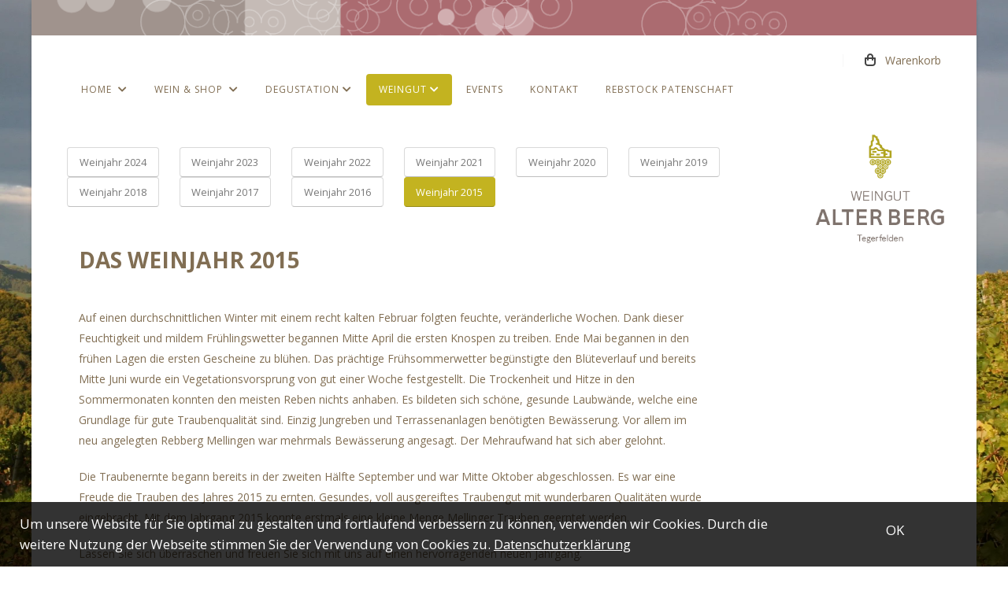

--- FILE ---
content_type: text/html; charset=UTF-8
request_url: https://weingut-alter-berg.ch/weingut/weinjahre/weinjahr-2015
body_size: 47679
content:
<!DOCTYPE html>
<html lang="de" class="boxed">
<head>
    <meta charset="utf-8">

    <title>Weinjahr 2017 : Weingut Alter Berg</title><meta name="description" content="Das Weinjahr 2015 &amp;nbsp; Auf einen durchschnittlichen Winter mit einem recht kalten Februar folgten feuchte, veränderliche Wochen. Dank dieser Feuchtigkeit und" />

    <meta name="viewport" content="width=device-width, initial-scale=1.0">

    <!-- Le styles -->
    

    <!-- Favicon -->
    <link rel="shortcut icon" href="/static/img/favicon.ico" type="image/x-icon" />
    <link rel="apple-touch-icon" href="/static/img/apple-touch-icon.png">

    <!-- Mobile Metas -->
    <meta name="viewport" content="width=device-width, initial-scale=1, minimum-scale=1.0, shrink-to-fit=no">

    <!-- Web Fonts  -->
    <link href="https://fonts.googleapis.com/css?family=Open+Sans:300,400,600,700,800%7CShadows+Into+Light%7CPlayfair+Display:400" rel="stylesheet" type="text/css">

    <!-- Vendor CSS -->
    <link rel="stylesheet" href="/static/vendor/bootstrap/css/bootstrap.min.css">
    <link rel="stylesheet" href="/static/vendor/fontawesome-free/css/all.min.css">
    <link rel="stylesheet" href="/static/vendor/animate/animate.min.css">
    <link rel="stylesheet" href="/static/vendor/simple-line-icons/css/simple-line-icons.min.css">
    <link rel="stylesheet" href="/static/vendor/owl.carousel/assets/owl.carousel.min.css">
    <link rel="stylesheet" href="/static/vendor/owl.carousel/assets/owl.theme.default.min.css">
    <link rel="stylesheet" href="/static/vendor/magnific-popup/magnific-popup.min.css">



    <!-- Theme CSS -->
    <link rel="stylesheet" href="/static/css/theme.css">
    <link rel="stylesheet" href="/static/css/theme-elements.css">
    <link rel="stylesheet" href="/static/css/theme-blog.css">
    <link rel="stylesheet" href="/static/css/theme-shop.css">

    <!-- Current Page CSS -->
    <link rel="stylesheet" href="/static/vendor/rs-plugin/css/settings.css">
    <link rel="stylesheet" href="/static/vendor/rs-plugin/css/layers.css">
    <link rel="stylesheet" href="/static/vendor/rs-plugin/css/navigation.css">
    <link rel="stylesheet" href="/static/vendor/circle-flip-slideshow/css/component.css">

    <!-- Demo CSS -->


    <!-- Skin CSS -->
    <link rel="stylesheet" href="/static/css/skins/default.css">

    <!-- Theme Custom CSS -->
    <link rel="stylesheet" href="/static/css/custom.css">

    <!-- Head Libs -->
    <script src="/static/vendor/modernizr/modernizr.min.js"></script>

    <script src="https://www.google.com/recaptcha/api.js?render=6Leit8MUAAAAABGLYaRE7nbs5wo39V9uGDg7VveR"></script>
    <script>
        var tokenValue;
        grecaptcha.ready(function() {
            grecaptcha.execute('6Leit8MUAAAAABGLYaRE7nbs5wo39V9uGDg7VveR', {action: 'homepage'}).then(function(token) {

                tokenValue = token;
            });
        });
    </script>

    <link href="/cache-buster-1574254028/static/css/global.css" media="screen" rel="stylesheet" type="text/css" />
<link href="/cache-buster-1553867795/static/css/print.css" media="print" rel="stylesheet" type="text/css" />
    <!-- HTML5 shim and Respond.js IE8 support of HTML5 elements and media queries -->
    <!--[if lt IE 9]>
    <script src="/static/js/html5shiv.js"></script>
    <script src="/static/js/respond.min.js"></script>
    <![endif]-->

                        <script>
                            (function () {
                                var ls = window["localStorage"];
                                if(ls && !ls.getItem("pc-cookie-accepted")) {
            
                                    var code = " <style type=\"text\/css\"> #pc-cookie-notice { background: rgba(0,0,0,0.8); color: #fff; position: fixed; bottom: 0; left: 0; width: 100%; box-sizing: border-box; padding: 15px 0 15px; z-index: 10000; font-size: 1.2em; } #pc-cookie-notice a { color: #fff; text-decoration: underline; } #pc-cookie-notice #pc-icon { position: absolute; top: 5px; left: 5px; } #pc-cookie-notice #pc-message { padding: 0 75px 0 25px; } #pc-cookie-notice #pc-button { padding: 0 75px 0 25px; } #pc-cookie-notice #pc-button a { display: inline-block; color: #FFF; cursor: pointer; text-decoration: none; } #pc-cookie-notice #pc-button a.button { margin-top: 0; padding: 0.5em !important; } #pc-cookie-notice #pc-button button:after { content: attr(data-content); } <\/style><div id=\"pc-cookie-notice\"><div class=\"row\"><div class=\"col-md-10\"><div id=\"pc-icon\"><\/div><div id=\"pc-message\">Um unsere Website f\u00fcr Sie optimal zu gestalten und fortlaufend verbessern zu k\u00f6nnen, verwenden wir Cookies. Durch die weitere Nutzung der Webseite stimmen Sie der Verwendung von Cookies zu. <a href='\/datenschutz'>Datenschutzerkl\u00e4rung<\/a><\/span><\/div><\/div><div class=\"col-md-2\"><div id=\"pc-button\"><a class=\"query button\">OK<\/a><\/div><\/div><\/div><\/div> ";
                                    var ci = window.setInterval(function () {
                                        if(document.body) {
                                            clearInterval(ci);
                                            document.body.insertAdjacentHTML("beforeend", code);
            
                                            document.getElementById("pc-button").onclick = function () {
                                                document.getElementById("pc-cookie-notice").style.display = "none";
                                                ls.setItem("pc-cookie-accepted", "true");
                                            };
                                        }
                                    }, 100);
                                }
                            })();
                        </script>
                    
<script>
    
    (function(i,s,o,g,r,a,m){i['GoogleAnalyticsObject']=r;i[r]=i[r]||function(){
    (i[r].q=i[r].q||[]).push(arguments)},i[r].l=1*new Date();a=s.createElement(o),
    m=s.getElementsByTagName(o)[0];a.async=1;a.src=g;m.parentNode.insertBefore(a,m)
    })(window,document,'script','https://www.google-analytics.com/analytics.js','ga');

    
            ga('create', 'UA-139656716-1');
    
    ga('set', 'anonymizeIp', true);
    
    
        if (typeof _gaqPageView != "undefined"){
        ga('send', 'pageview', _gaqPageView);
    } else {
                ga('send', 'pageview');
            }
    
        </script>
</head>



<body>


<div class="body">

    

    

<header id="header" data-plugin-options="{'stickyEnabled': true, 'stickyEnableOnBoxed': true, 'stickyEnableOnMobile': true, 'stickyStartAt': 45, 'stickySetTop': '0', 'stickyChangeLogo': true}">
    <div class="header-image" style="background-image: url('/header/styles/style4.png')">
        

        <!--<img height="auto" style="display:block; margin:0 auto; width:100%; height: 45px;" src="/header/styles/style4.png" >-->


    </div>
    <div class="header-body">
        <div class="header-container container">
            <div class="header-row">
                <div class="header-column justify-content-end">
                    <div class="header-row pt-3">
                        <div class="header-nav-features"style="float:right;">
                            <div class="header-nav-feature header-nav-features-cart d-inline-flex ml-2">
                                <a href="/cart/list">
                                    <img src="/static/img/icons/icon-cart.svg" width="14" alt="auto" class="header-nav-top-icon-img">
                                     &nbsp;&nbsp;Warenkorb<span class="cart-info d-none">
													<span class="cart-qty">1</span>
												</span>
                                </a>
                            </div>
                        </div>
                        <nav class="header-nav-top"style="float:left;">
                            <ul class="nav nav-pills">
                                                
                                    <li class="nav-item nav-item-anim-icon d-none d-md-block">
                                                                            </li>
                                            
                                            
                                </li>
                            </ul>
                            <button class="btn header-btn-collapse-nav" data-toggle="collapse" data-target=".header-nav-main nav">
                                <i class="fas fa-bars"></i>
                            </button>
                        </nav>
                        <a href="/" class="logo-nav small-screen-only" style="margin-left: auto; margin-right: auto">
                            <img src="/static/img/Logo_farbig.jpg" alt="Logo" width="30px" height="57px">
                        </a>
                    </div>

                    <div class="header-row">
                        <div class="header-nav pt-1">
                            <div class="header-nav-main header-nav-main-effect-1 header-nav-main-sub-effect-1">
                                <nav class="collapse">


                                    <ul class="nav nav-pills" id="mainNav">


                                        
                                        
                                            
                                                                                                                                        <li class="dropdown">
                                                    <a class="dropdown-item dropdown-toggle " href="/">
                                                        Home&nbsp;&nbsp;                                                    </a>

                                                    <ul class="dropdown-menu">

                                                                                                                    

                                                            <li>
                                                                <a class="dropdown-item  " href="/home/news">
                                                                    News                                                                </a>
                                                            </li>
                                                                                                            </ul>
                                                </li>
                                                                                    
                                            
                                                                                                                                        <li class="dropdown">
                                                    <a class="dropdown-item dropdown-toggle " href="/wein-shop/weissweine">
                                                        Wein & Shop&nbsp;&nbsp;                                                    </a>

                                                    <ul class="dropdown-menu">

                                                                                                                                                                                

                                                            <li>
                                                                <a class="dropdown-item  " href="/wein-shop/weissweine">
                                                                    Weissweine                                                                </a>
                                                            </li>
                                                                                                                    

                                                            <li>
                                                                <a class="dropdown-item  " href="/wein-shop/roseweine">
                                                                    Roséweine                                                                </a>
                                                            </li>
                                                                                                                    

                                                            <li>
                                                                <a class="dropdown-item  " href="/wein-shop/rotweine">
                                                                    Rotweine                                                                </a>
                                                            </li>
                                                                                                                    

                                                            <li>
                                                                <a class="dropdown-item  " href="/wein-shop/suessweine">
                                                                    Süssweine                                                                </a>
                                                            </li>
                                                                                                                    

                                                            <li>
                                                                <a class="dropdown-item  " href="/wein-shop/mdweine">
                                                                    MD Weine                                                                </a>
                                                            </li>
                                                                                                                    

                                                            <li>
                                                                <a class="dropdown-item  " href="/wein-shop/spirituosen">
                                                                    Spirituosen                                                                </a>
                                                            </li>
                                                                                                                    

                                                            <li>
                                                                <a class="dropdown-item  " href="/wein-shop/spezialangebote">
                                                                    Spezialangebote                                                                </a>
                                                            </li>
                                                                                                                    

                                                            <li>
                                                                <a class="dropdown-item  " href="/wein-shop/auszeichnungen">
                                                                    Auszeichnungen                                                                </a>
                                                            </li>
                                                                                                            </ul>
                                                </li>
                                                                                    
                                            
                                                                                                                                        <li class="dropdown">
                                                    <a class="dropdown-item dropdown-toggle " href="/degustation/besuchen-sie-uns">
                                                        Degustation&nbsp;                                                    </a>

                                                    <ul class="dropdown-menu">

                                                                                                                    

                                                            <li>
                                                                <a class="dropdown-item  " href="/degustation/besuchen-sie-uns">
                                                                    Besuchen Sie uns                                                                </a>
                                                            </li>
                                                                                                                    

                                                            <li>
                                                                <a class="dropdown-item  " href="/degustation/fuerhungen-aperos">
                                                                    Führungen & Apéros                                                                </a>
                                                            </li>
                                                                                                                                                                        </ul>
                                                </li>
                                                                                    
                                            
                                                                                                                                        <li class="dropdown">
                                                    <a class="dropdown-item dropdown-toggle active" href="/weingut/uber-uns">
                                                        Weingut&nbsp;                                                    </a>

                                                    <ul class="dropdown-menu">

                                                                                                                    

                                                            <li>
                                                                <a class="dropdown-item  " href="/weingut/uber-uns">
                                                                    Über uns                                                                </a>
                                                            </li>
                                                                                                                    

                                                            <li>
                                                                <a class="dropdown-item  " href="/weingut/geschichte">
                                                                    Geschichte                                                                </a>
                                                            </li>
                                                                                                                    

                                                            <li>
                                                                <a class="dropdown-item  active active-trail active" href="/weingut/weinjahre/weinjahr-2024">
                                                                    Weinjahr 2024                                                                </a>
                                                            </li>
                                                                                                                                                                                

                                                            <li>
                                                                <a class="dropdown-item  " href="/weingut/offene-stellen">
                                                                    Offene Stellen                                                                </a>
                                                            </li>
                                                                                                            </ul>
                                                </li>
                                                                                    
                                            
                                                                                        
                                                <li class="">
                                                    <a class="dropdown-item " href="/events">
                                                        Events                                                    </a>
                                                </li>

                                                                                    
                                            
                                                                                        
                                                <li class="">
                                                    <a class="dropdown-item " href="/kontakt">
                                                        Kontakt                                                    </a>
                                                </li>

                                                                                    
                                            
                                            
                                            
                                            
                                                                                        
                                                <li class="">
                                                    <a class="dropdown-item " href="/patenschaft">
                                                        Rebstock Patenschaft                                                    </a>
                                                </li>

                                                                                                                        </ul>
                                </nav>
                            </div>

                        </div>
                    </div>
                </div>
                </div>
        </div>
    </div>
</header>


    <div role="main" class="main" style="margin-top:45px; padding-bottom: 35px">

    

    <div class="header-logo d-none d-xl-block pull-right" style="position: absolute; right: 40px; top: 170px;">
        <a href="/">
            <img style="display:block;" alt="Weingut Alter Berg" width="auto" height="140" src="/static/img/alterberg_logo_gross.png" />
        </a>
    </div>
<br />


<div class="container">
    <div class="row">
        <div class="col-md-9">

            
                <div class="row">
                                            <div class="col-md-2">
                            <a class="btn btn-light" href="/weingut/weinjahre/weinjahr-2024">Weinjahr 2024</a>
                        </div>
                                            <div class="col-md-2">
                            <a class="btn btn-light" href="/weingut/weinjahre/weinjahr-2023">Weinjahr 2023</a>
                        </div>
                                            <div class="col-md-2">
                            <a class="btn btn-light" href="/weingut/weinjahre/weinjahr-2022">Weinjahr 2022</a>
                        </div>
                                            <div class="col-md-2">
                            <a class="btn btn-light" href="/weingut/weinjahre/weinjahr-2021">Weinjahr 2021</a>
                        </div>
                                            <div class="col-md-2">
                            <a class="btn btn-light" href="/weingut/weinjahre/weinjahr-2020">Weinjahr 2020</a>
                        </div>
                                            <div class="col-md-2">
                            <a class="btn btn-light" href="/weingut/weinjahre/weinjahr-2019">Weinjahr 2019</a>
                        </div>
                                            <div class="col-md-2">
                            <a class="btn btn-light" href="/weingut/weinjahre/weinjahr-2018">Weinjahr 2018</a>
                        </div>
                                            <div class="col-md-2">
                            <a class="btn btn-light" href="/weingut/weinjahre/weinjahr-2017">Weinjahr 2017</a>
                        </div>
                                            <div class="col-md-2">
                            <a class="btn btn-light" href="/weingut/weinjahre/weinjahr-2016">Weinjahr 2016</a>
                        </div>
                                            <div class="col-md-2">
                            <a class="btn btn-primary" href="/weingut/weinjahre/weinjahr-2015">Weinjahr 2015</a>
                        </div>
                                    </div>
                        <br />
            <br />

            <div class="pimcore_area_wysiwyg pimcore_area_content">


<section class="area-wysiwyg">
    <div class="container">
        <div class="row">
            <div class="col">

                                <h1>Das Weinjahr 2015</h1>

<p>&nbsp;</p>

<p>Auf einen durchschnittlichen Winter mit einem recht kalten Februar folgten feuchte, veränderliche Wochen. Dank dieser Feuchtigkeit und mildem Frühlingswetter begannen Mitte April die ersten Knospen zu treiben.&nbsp;Ende Mai begannen in den frühen Lagen die ersten Gescheine zu blühen. Das prächtige Frühsommerwetter begünstigte den Blüteverlauf und bereits Mitte Juni wurde ein Vegetationsvorsprung von gut einer Woche festgestellt.&nbsp;Die Trockenheit und Hitze in den Sommermonaten konnten den meisten Reben nichts anhaben. Es bildeten sich schöne, gesunde Laubwände, welche eine Grundlage für gute Traubenqualität sind. Einzig Jungreben und Terrassenanlagen benötigten Bewässerung. Vor allem im neu angelegten Rebberg Mellingen war mehrmals Bewässerung angesagt. Der Mehraufwand hat sich aber gelohnt.</p>

<p>Die Traubenernte begann bereits in der zweiten Hälfte September und war Mitte Oktober abgeschlossen. Es war eine Freude die Trauben des Jahres 2015 zu ernten. Gesundes, voll ausgereiftes Traubengut mit wunderbaren Qualitäten wurde eingebracht. Mit dem Jahrgang 2015 konnte erstmals eine kleine Menge Mellinger Trauben geerntet werden.</p>

<p>Lassen Sie sich überraschen und freuen Sie sich mit uns auf einen hervorragenden neuen Jahrgang.</p>
                            </div>
        </div>
    </div>
</section>
</div>        </div>
        <div class="col-md-3">

                    </div>
    </div>
</div>
    
    </div>

    
<!-- FOOTER -->
<footer id="footer">
    <div class="container">
        <div class="footer-ribbon">
            <span>Kontaktieren Sie uns</span>
        </div>
        <div class="row py-5 my-4">
            <div class="col-md-6 col-lg-4 mb-4 mb-lg-0">
                <h5 class="text-3 mb-3">NEWSLETTER</h5>
                <p class="pr-1"><p>Melden Sie sich bei unserem Newsletter an. Wir informieren über neue Weine und Events.</p>
</p>
                <div class="btn-group cart">
                    <a href="http://eepurl.com/iDbLNU" class="btn btn-primary" target="_blank">Newsletter anmelden</a>
                </div>
            </div>
            <div class="col-md-6 col-lg-3 mb-4 mb-lg-0">
                <h5 class="text-3 mb-3">WEINGUT</h5>
                <p class="pr-1"><p>Michael Deppeler<br />
Alte Berg, CH-5306 Tegerfelden&nbsp;<br />
<br />
<strong>Öffnungszeiten&nbsp;</strong><br />
Abends von 17.15 bis 19 Uhr&nbsp;<br />
Samstag von 9 bis 12 Uhr &amp; 13 bis 16 Uhr</p>
</p>
            </div>
            <div class="col-md-6 col-lg-3 mb-4 mb-md-0">
                <div class="contact-details">
                    <h5 class="text-3 mb-3">KONTAKT</h5>
                    <ul class="list list-icons list-icons-lg">
                        <li class="mb-1"><i class="far fa-dot-circle text-color-primary"></i><a href="https://www.weingut-alter-berg.ch" target="_blank">www.weingut-alter-berg.ch</a></li>
                        <li class="mb-1"><i class="fab fa-whatsapp text-color-primary"></i><a href="tel://0562453075" target="_blank">056 245 30 75</a></li>
                        <li class="mb-1"><i class="far fa-envelope text-color-primary"></i><a href="mailto:info@weingut-alter-berg.ch" >info@weingut-alter-berg.ch</a></li>
                    </ul>
                </div>
            </div>
            <div class="col-md-6 col-lg-2">
                <h5 class="text-3 mb-3">SOCIAL MEDIA</h5>
                <ul class="social-icons">
                    <li class="social-icons-facebook">
                        <a href="https://www.facebook.com/weingutalterberg" target="_blank" title="Facebook">
                            <i class="fab fa-facebook-f"></i>
                        </a>
                    </li>
                    <li class="social-icons-instagram">
                        <a href="https://www.instagram.com/weingut.alter.berg" target="_blank" title="Instagram">
                            <i class="fab fa-instagram"></i>
                        </a>
                    </li>
                </ul>
            </div>
        </div>
    </div>
    <div class="footer-copyright">
        <div class="container py-2">
            <div class="row py-4">
                <div class="col-lg-1 d-flex align-items-center justify-content-center justify-content-lg-start mb-2 mb-lg-0">
                    <a href="/" class="logo pr-0 pr-lg-3">
                        <svg width="40px" height="77px" viewBox="0 0 40 77" version="1.1" xmlns="http://www.w3.org/2000/svg" xmlns:xlink="http://www.w3.org/1999/xlink">
                            <defs>
                                <polygon id="path-1" points="0.06 0.465 39.417 0.465 39.417 41.191 0.06 41.191"></polygon>
                                <polygon id="path-3" points="0.12 0.289 37.297 0.289 37.297 42.94 0.12 42.94"></polygon>
                            </defs>
                            <g id="Logo-27mmeps" stroke="none" stroke-width="1" fill="none">
                                <g id="Group-3">
                                    <mask id="mask-2" fill="#555">
                                        <use xlink:href="#path-1"></use>
                                    </mask>
                                    <g id="Clip-2"></g>
                                    <path d="M36.215,38.593 L28.834,38.593 L28.834,35.808 L31.996,35.808 L31.996,33.226 L28.834,33.226 L28.834,29.034 L31.031,29.034 L33.192,31.055 L36.215,31.055 L36.215,38.593 Z M3.181,38.593 L3.181,36.308 L8.761,36.308 L8.761,33.729 L3.181,33.729 L3.181,27.457 L9.14,27.457 C9.438,26.987 10.511,25.424 11.594,25.424 C12.731,25.424 13.59,26.576 14.011,27.13 L14.092,27.245 C14.5,27.773 15.156,28.724 15.366,29.034 L25.201,29.034 L25.201,31.295 L20.911,31.295 L20.911,33.882 L25.201,33.882 L25.201,38.593 L3.181,38.593 Z M3.181,22.281 L6.313,19.286 L6.313,12.956 L8.229,10.968 L8.229,3.314 L10.511,5.636 L11.358,5.636 L12.648,10.464 L13.828,10.464 L14.918,15.103 L12.091,15.103 L12.091,17.686 L15.229,17.686 L15.235,17.719 L19.115,20.711 L19.115,23.215 L23.639,26.629 L16.726,26.629 L16.656,26.545 C16.643,26.531 15.361,24.953 14.868,24.49 C14.799,24.433 14.725,24.358 14.638,24.272 C14.047,23.674 12.941,22.564 11.292,22.564 L11.229,22.564 C9.51,22.593 7.704,24.992 7.687,25.011 L7.615,25.106 L3.181,25.106 L3.181,22.281 Z M35.041,28.637 L32.832,26.401 L28.193,26.401 L22.531,21.981 L22.531,19.584 L18.905,16.709 L16.753,7.897 L15.424,7.897 L14.256,3.204 L12.071,3.204 L9.301,0.464 L5.276,0.464 L5.276,9.625 L3.094,11.757 L3.094,18.202 L0,21.257 L0,41.191 L39.417,41.191 L39.417,28.637 L35.041,28.637 Z" fill="#555" ></path>
                                </g>
                                <polygon fill="#555" points="5.852 32.007 12.919 32.007 12.919 29.423 5.852 29.423"></polygon>
                                <g id="Group-9" transform="translate(1.000000, 34.000000)">
                                    <mask id="mask-4" fill="#555">
                                        <use xlink:href="#path-3"></use>
                                    </mask>
                                    <g id="Clip-7"></g>
                                    <polygon id="Fill-6" fill="#555"  points="12.105 2.873 17.862 2.873 17.862 0.289 12.105 0.289"></polygon>
                                    <path d="M27.659,26.16 C25.594,26.16 23.907,24.477 23.907,22.404 C23.907,20.336 25.594,18.651 27.659,18.651 C29.736,18.651 31.412,20.336 31.412,22.404 C31.412,24.477 29.736,26.16 27.659,26.16 Z M23.184,33.879 C21.114,33.879 19.433,32.196 19.433,30.126 C19.433,28.053 21.114,26.37 23.184,26.37 C25.253,26.37 26.943,28.053 26.943,30.126 C26.943,32.196 25.253,33.879 23.184,33.879 Z M18.684,41.595 C16.614,41.595 14.929,39.912 14.929,37.839 C14.929,35.769 16.614,34.085 18.684,34.085 C20.753,34.085 22.443,35.769 22.443,37.839 C22.443,39.912 20.753,41.595 18.684,41.595 Z M10.475,30.126 C10.475,28.053 12.156,26.37 14.228,26.37 C16.296,26.37 17.977,28.053 17.977,30.126 C17.977,32.196 16.296,33.879 14.228,33.879 C12.156,33.879 10.475,32.196 10.475,30.126 Z M10.475,14.684 C10.475,12.611 12.156,10.929 14.228,10.929 C16.296,10.929 17.977,12.611 17.977,14.684 C17.977,16.753 16.296,18.437 14.228,18.437 C12.156,18.437 10.475,16.753 10.475,14.684 Z M5.278,18.437 C3.205,18.437 1.524,16.753 1.524,14.684 C1.524,12.611 3.205,10.929 5.278,10.929 C7.351,10.929 9.033,12.611 9.033,14.684 C9.033,16.753 7.351,18.437 5.278,18.437 Z M23.161,10.929 C25.233,10.929 26.916,12.611 26.916,14.684 C26.916,16.753 25.233,18.437 23.161,18.437 C21.091,18.437 19.405,16.753 19.405,14.684 C19.405,12.611 21.091,10.929 23.161,10.929 Z M22.457,22.404 C22.457,24.477 20.776,26.16 18.709,26.16 C16.634,26.16 14.953,24.477 14.953,22.404 C14.953,20.336 16.634,18.651 18.709,18.651 C20.776,18.651 22.457,20.336 22.457,22.404 Z M32.137,10.929 C34.207,10.929 35.894,12.611 35.894,14.684 C35.894,16.753 34.207,18.437 32.137,18.437 C30.066,18.437 28.38,16.753 28.38,14.684 C28.38,12.611 30.066,10.929 32.137,10.929 Z M37.297,14.684 C37.297,11.838 34.981,9.522 32.137,9.522 C30.211,9.522 28.533,10.584 27.648,12.149 C26.759,10.584 25.083,9.522 23.161,9.522 C21.254,9.522 19.586,10.566 18.693,12.113 C17.803,10.566 16.137,9.522 14.228,9.522 C12.313,9.522 10.642,10.574 9.752,12.129 C8.861,10.574 7.194,9.522 5.278,9.522 C2.431,9.522 0.12,11.838 0.12,14.684 C0.12,17.524 2.431,19.84 5.278,19.84 C7.194,19.84 8.861,18.787 9.752,17.233 C10.642,18.787 12.313,19.84 14.228,19.84 L14.235,19.84 C13.799,20.598 13.544,21.47 13.544,22.404 C13.544,23.338 13.795,24.21 14.229,24.965 C11.385,24.965 9.072,27.278 9.072,30.126 C9.072,32.964 11.371,35.272 14.212,35.281 C13.779,36.039 13.522,36.908 13.522,37.839 C13.522,40.686 15.837,43 18.684,43 C21.531,43 23.841,40.686 23.841,37.839 C23.841,36.908 23.592,36.039 23.156,35.281 C23.169,35.281 23.177,35.281 23.177,35.281 C26.03,35.281 28.345,32.969 28.345,30.126 C28.345,29.194 28.091,28.321 27.655,27.564 L27.659,27.564 C30.504,27.564 32.819,25.25 32.819,22.404 C32.819,21.47 32.561,20.598 32.128,19.84 L32.137,19.84 C34.981,19.84 37.297,17.528 37.297,14.684 Z"  fill="#555" ></path>
                                </g>
                                <g id="Group-20" transform="translate(4.000000, 46.000000)" fill="#555">
                                    <path d="M2.278,1.48 C1.609,1.48 1.075,2.022 1.075,2.684 C1.075,3.345 1.609,3.883 2.278,3.883 C2.944,3.883 3.481,3.345 3.481,2.684 C3.481,2.022 2.944,1.48 2.278,1.48 Z M2.278,4.938 C1.036,4.938 0.019,3.927 0.019,2.684 C0.019,1.439 1.036,0.429 2.278,0.429 C3.522,0.429 4.535,1.439 4.535,2.684 C4.535,3.927 3.522,4.938 2.278,4.938 Z" ></path>
                                    <path d="M20.161,1.48 C19.496,1.48 18.955,2.022 18.955,2.684 C18.955,3.345 19.496,3.883 20.161,3.883 C20.823,3.883 21.362,3.345 21.362,2.684 C21.362,2.022 20.823,1.48 20.161,1.48 Z M20.161,4.938 C18.914,4.938 17.909,3.927 17.909,2.684 C17.909,1.439 18.914,0.431 20.161,0.431 C21.403,0.431 22.416,1.439 22.416,2.684 C22.416,3.927 21.403,4.938 20.161,4.938 Z" ></path>
                                    <path d="M29.137,1.48 C28.469,1.48 27.934,2.022 27.934,2.684 C27.934,3.345 28.469,3.883 29.137,3.883 C29.799,3.883 30.343,3.345 30.343,2.684 C30.343,2.022 29.799,1.48 29.137,1.48 Z M29.137,4.938 C27.892,4.938 26.881,3.927 26.881,2.684 C26.881,1.439 27.892,0.431 29.137,0.431 C30.382,0.431 31.393,1.439 31.393,2.684 C31.393,3.927 30.382,4.938 29.137,4.938 Z" ></path>
                                    <path d="M15.709,9.203 C15.042,9.203 14.5,9.743 14.5,10.404 C14.5,11.069 15.042,11.608 15.709,11.608 C16.367,11.608 16.907,11.069 16.907,10.404 C16.907,9.743 16.367,9.203 15.709,9.203 Z M15.709,12.662 C14.46,12.662 13.446,11.652 13.446,10.404 C13.446,9.162 14.46,8.151 15.709,8.151 C16.947,8.151 17.962,9.162 17.962,10.404 C17.962,11.652 16.947,12.662 15.709,12.662 Z" ></path>
                                    <path d="M11.228,1.48 C10.564,1.48 10.024,2.022 10.024,2.684 C10.024,3.345 10.564,3.883 11.228,3.883 C11.89,3.883 12.43,3.345 12.43,2.684 C12.43,2.022 11.89,1.48 11.228,1.48 Z M11.228,4.938 C9.983,4.938 8.971,3.927 8.971,2.684 C8.971,1.439 9.983,0.429 11.228,0.429 C12.47,0.429 13.485,1.439 13.485,2.684 C13.485,3.927 12.47,4.938 11.228,4.938 Z" ></path>
                                    <path d="M24.659,9.203 C23.994,9.203 23.458,9.743 23.458,10.404 C23.458,11.069 23.994,11.608 24.659,11.608 C25.325,11.608 25.862,11.069 25.862,10.404 C25.862,9.743 25.325,9.203 24.659,9.203 Z M24.659,12.662 C23.417,12.662 22.407,11.652 22.407,10.404 C22.407,9.162 23.417,8.151 24.659,8.151 C25.904,8.151 26.919,9.162 26.919,10.404 C26.919,11.652 25.904,12.662 24.659,12.662 Z" ></path>
                                    <path d="M11.228,16.921 C10.564,16.921 10.024,17.461 10.024,18.126 C10.024,18.788 10.564,19.327 11.228,19.327 C11.89,19.327 12.43,18.788 12.43,18.126 C12.43,17.461 11.89,16.921 11.228,16.921 Z M11.228,20.38 C9.983,20.38 8.971,19.369 8.971,18.126 C8.971,16.883 9.983,15.869 11.228,15.869 C12.47,15.869 13.485,16.883 13.485,18.126 C13.485,19.369 12.47,20.38 11.228,20.38 Z" ></path>
                                    <path d="M20.184,16.921 C19.521,16.921 18.982,17.461 18.982,18.126 C18.982,18.788 19.521,19.327 20.184,19.327 C20.852,19.327 21.388,18.788 21.388,18.126 C21.388,17.461 20.852,16.921 20.184,16.921 Z M20.184,20.38 C18.946,20.38 17.927,19.369 17.927,18.126 C17.927,16.883 18.946,15.869 20.184,15.869 C21.427,15.869 22.443,16.883 22.443,18.126 C22.443,19.369 21.427,20.38 20.184,20.38 Z" ></path>
                                    <path d="M15.684,24.638 C15.018,24.638 14.483,25.178 14.483,25.839 C14.483,26.501 15.018,27.042 15.684,27.042 C16.351,27.042 16.886,26.501 16.886,25.839 C16.886,25.178 16.351,24.638 15.684,24.638 Z M15.684,28.096 C14.444,28.096 13.429,27.083 13.429,25.839 C13.429,24.595 14.444,23.585 15.684,23.585 C16.931,23.585 17.943,24.595 17.943,25.839 C17.943,27.083 16.931,28.096 15.684,28.096 Z" ></path>
                                </g>
                            </g>
                        </svg>
                    </a>
                </div>
                <div class="col-lg-7 d-flex align-items-center justify-content-center justify-content-lg-start mb-4 mb-lg-0">
                    <p>© Copyright 2026. Alle Rechte vorbehalten.<br/>
                    Diese Seite ist durch reCAPTCHA von Google geschützt.
                        <a href="https://policies.google.com/privacy">Privacy Policy</a> |
                        <a href="https://policies.google.com/terms">Terms of Service</a>
                    </p>
                </div>
                <div class="col-lg-4 d-flex align-items-center justify-content-center justify-content-lg-end">
                    <nav id="sub-menu">
                        <ul>
                        
                            <li><i class="fas fa-angle-right"></i><a href="/datenschutz" target="_self"> Datenschutz</a></li>
                        
                            <li><i class="fas fa-angle-right"></i><a href="/impressum" target="_self"> Impressum</a></li>
                        
                            <li><i class="fas fa-angle-right"></i><a href="/agbs" > AGBs</a></li>
                        
                            <li><i class="fas fa-angle-right"></i><a href="#tarteaucitron" >Cookies</a></li>
                                                </ul>
                    </nav>
                </div>
            </div>
        </div>
    </div>
</footer>

    <!-- Vendor -->
    <script src="/static/vendor/jquery/jquery.min.js"></script>
    <script src="/static/vendor/jquery.appear/jquery.appear.min.js"></script>
    <script src="/static/vendor/jquery.easing/jquery.easing.min.js"></script>
    <script src="/static/vendor/jquery.cookie/jquery.cookie.min.js"></script>
    <script src="/static/vendor/popper/umd/popper.min.js"></script>
    <script src="/static/vendor/bootstrap/js/bootstrap.min.js"></script>
    <script src="/static/vendor/common/common.min.js"></script>
    <script src="/static/vendor/jquery.validation/jquery.validate.min.js"></script>
    <script src="/static/vendor/jquery.gmap/jquery.gmap.min.js"></script>
    <script src="/static/vendor/jquery.lazyload/jquery.lazyload.min.js"></script>
    <script src="/static/vendor/isotope/jquery.isotope.min.js"></script>
    <script src="/static/vendor/owl.carousel/owl.carousel.min.js"></script>
    <script src="/static/vendor/magnific-popup/jquery.magnific-popup.min.js"></script>
    <script src="/static/vendor/vide/jquery.vide.min.js"></script>
    <script src="/static/vendor/vivus/vivus.min.js"></script>

    <!-- Theme Base, Components and Settings -->
    <script src="/static/js/theme.js"></script>

    <!-- Current Page Vendor and Views -->
    <script src="/static/vendor/rs-plugin/js/jquery.themepunch.tools.min.js"></script>
    <script src="/static/vendor/rs-plugin/js/jquery.themepunch.revolution.min.js"></script>
    <script src="/static/vendor/circle-flip-slideshow/js/jquery.flipshow.min.js"></script>
    <script src="/static/js/views/view.home.js"></script>

    <!-- Theme Custom -->
    <script src="/static/js/custom.js"></script>

    <!-- Theme Initialization Files -->
    <script src="/static/js/theme.init.js"></script>

    <script src="/static/jquery.backstretch.js"></script>
    <!-- required to populate the recaptcha field on your form -->
    <script type="text/javascript" src="/bundles/formbuilder/js/frontend/plugins/jquery.fb.ext.recaptcha-v3.js"></script>

        <script> $.backstretch("/hintergrundbilder/hintergrund/image-thumb__159__background/rebberg_alterberg_gewitter_weingut.webp"); </script>
    <script>
        (function($) {
            'use strict';

            /*
            Quantity
            */
            $('.quantity .plus').on('click',function(){
                var $qty=$(this).parents('.quantity').find('.qty');
                var currentVal = parseInt($qty.val());
                if (!isNaN(currentVal)) {
                    $qty.val(currentVal + 1);
                }
            });

            $('.quantity .minus').on('click',function(){
                var $qty=$(this).parents('.quantity').find('.qty');
                var currentVal = parseInt($qty.val());
                if (!isNaN(currentVal) && currentVal > 1) {
                    $qty.val(currentVal - 1);
                }
            });

            $(function () {
                $('form.formbuilder').formBuilderReCaptchaV3();
            });

            $('.magnific-gallery').magnificPopup({
                type: 'image',
                gallery: {
                    enabled: true
                }
            });

        }).apply(this, [jQuery]);
		function initMap() {
			if (document.getElementById('googlemapsFullWidthInside')) {
				const myLatLng = {lat: 47.565829, lng: 8.276310};
				let map = new google.maps.Map(document.getElementById('googlemapsFullWidthInside'), {
					center: myLatLng,
					zoom: 12
				});
				let marker = new google.maps.Marker({
					map: map,
					position: myLatLng,
					title: 'Weingut Alter Berg'
				});
				let styles = {
					default: null,
					retro: [
						{
							"elementType": "geometry",
							"stylers": [
								{
									"color": "#f5f5f5"
								}
							]
						},
						{
							"elementType": "labels.icon",
							"stylers": [
								{
									"visibility": "off"
								}
							]
						},
						{
							"elementType": "labels.text.fill",
							"stylers": [
								{
									"color": "#616161"
								}
							]
						},
						{
							"elementType": "labels.text.stroke",
							"stylers": [
								{
									"color": "#f5f5f5"
								}
							]
						},
						{
							"featureType": "administrative.land_parcel",
							"elementType": "labels.text.fill",
							"stylers": [
								{
									"color": "#bdbdbd"
								}
							]
						},
						{
							"featureType": "poi",
							"elementType": "geometry",
							"stylers": [
								{
									"color": "#eeeeee"
								}
							]
						},
						{
							"featureType": "poi",
							"elementType": "labels.text.fill",
							"stylers": [
								{
									"color": "#757575"
								}
							]
						},
						{
							"featureType": "poi.park",
							"elementType": "geometry",
							"stylers": [
								{
									"color": "#e5e5e5"
								}
							]
						},
						{
							"featureType": "poi.park",
							"elementType": "labels.text.fill",
							"stylers": [
								{
									"color": "#9e9e9e"
								}
							]
						},
						{
							"featureType": "road",
							"elementType": "geometry",
							"stylers": [
								{
									"color": "#ffffff"
								}
							]
						},
						{
							"featureType": "road.arterial",
							"elementType": "labels.text.fill",
							"stylers": [
								{
									"color": "#757575"
								}
							]
						},
						{
							"featureType": "road.highway",
							"elementType": "geometry",
							"stylers": [
								{
									"color": "#c3b320"
								}
							]
						},
						{
							"featureType": "road.highway",
							"elementType": "labels.text.fill",
							"stylers": [
								{
									"color": "#616161"
								}
							]
						},
						{
							"featureType": "road.local",
							"elementType": "labels.text.fill",
							"stylers": [
								{
									"color": "#9e9e9e"
								}
							]
						},
						{
							"featureType": "transit.line",
							"elementType": "geometry",
							"stylers": [
								{
									"color": "#e5e5e5"
								}
							]
						},
						{
							"featureType": "transit.station",
							"elementType": "geometry",
							"stylers": [
								{
									"color": "#eeeeee"
								}
							]
						},
						{
							"featureType": "water",
							"elementType": "geometry",
							"stylers": [
								{
									"color": "#c9c9c9"
								}
							]
						},
						{
							"featureType": "water",
							"elementType": "labels.text.fill",
							"stylers": [
								{
									"color": "#9e9e9e"
								}
							]
						}
					]
				};
				map.setOptions({styles: styles["retro"]});
            }
		}
    </script>
    <script src="https://maps.googleapis.com/maps/api/js?key=AIzaSyDxDsXp57DYSU0bxuU_tAFJzZ7Kar-REHY&callback=initMap" async defer></script>
</div>



</body>

</html>


--- FILE ---
content_type: text/html; charset=utf-8
request_url: https://www.google.com/recaptcha/api2/anchor?ar=1&k=6Leit8MUAAAAABGLYaRE7nbs5wo39V9uGDg7VveR&co=aHR0cHM6Ly93ZWluZ3V0LWFsdGVyLWJlcmcuY2g6NDQz&hl=en&v=PoyoqOPhxBO7pBk68S4YbpHZ&size=invisible&anchor-ms=20000&execute-ms=30000&cb=qivz9pobvt8u
body_size: 48710
content:
<!DOCTYPE HTML><html dir="ltr" lang="en"><head><meta http-equiv="Content-Type" content="text/html; charset=UTF-8">
<meta http-equiv="X-UA-Compatible" content="IE=edge">
<title>reCAPTCHA</title>
<style type="text/css">
/* cyrillic-ext */
@font-face {
  font-family: 'Roboto';
  font-style: normal;
  font-weight: 400;
  font-stretch: 100%;
  src: url(//fonts.gstatic.com/s/roboto/v48/KFO7CnqEu92Fr1ME7kSn66aGLdTylUAMa3GUBHMdazTgWw.woff2) format('woff2');
  unicode-range: U+0460-052F, U+1C80-1C8A, U+20B4, U+2DE0-2DFF, U+A640-A69F, U+FE2E-FE2F;
}
/* cyrillic */
@font-face {
  font-family: 'Roboto';
  font-style: normal;
  font-weight: 400;
  font-stretch: 100%;
  src: url(//fonts.gstatic.com/s/roboto/v48/KFO7CnqEu92Fr1ME7kSn66aGLdTylUAMa3iUBHMdazTgWw.woff2) format('woff2');
  unicode-range: U+0301, U+0400-045F, U+0490-0491, U+04B0-04B1, U+2116;
}
/* greek-ext */
@font-face {
  font-family: 'Roboto';
  font-style: normal;
  font-weight: 400;
  font-stretch: 100%;
  src: url(//fonts.gstatic.com/s/roboto/v48/KFO7CnqEu92Fr1ME7kSn66aGLdTylUAMa3CUBHMdazTgWw.woff2) format('woff2');
  unicode-range: U+1F00-1FFF;
}
/* greek */
@font-face {
  font-family: 'Roboto';
  font-style: normal;
  font-weight: 400;
  font-stretch: 100%;
  src: url(//fonts.gstatic.com/s/roboto/v48/KFO7CnqEu92Fr1ME7kSn66aGLdTylUAMa3-UBHMdazTgWw.woff2) format('woff2');
  unicode-range: U+0370-0377, U+037A-037F, U+0384-038A, U+038C, U+038E-03A1, U+03A3-03FF;
}
/* math */
@font-face {
  font-family: 'Roboto';
  font-style: normal;
  font-weight: 400;
  font-stretch: 100%;
  src: url(//fonts.gstatic.com/s/roboto/v48/KFO7CnqEu92Fr1ME7kSn66aGLdTylUAMawCUBHMdazTgWw.woff2) format('woff2');
  unicode-range: U+0302-0303, U+0305, U+0307-0308, U+0310, U+0312, U+0315, U+031A, U+0326-0327, U+032C, U+032F-0330, U+0332-0333, U+0338, U+033A, U+0346, U+034D, U+0391-03A1, U+03A3-03A9, U+03B1-03C9, U+03D1, U+03D5-03D6, U+03F0-03F1, U+03F4-03F5, U+2016-2017, U+2034-2038, U+203C, U+2040, U+2043, U+2047, U+2050, U+2057, U+205F, U+2070-2071, U+2074-208E, U+2090-209C, U+20D0-20DC, U+20E1, U+20E5-20EF, U+2100-2112, U+2114-2115, U+2117-2121, U+2123-214F, U+2190, U+2192, U+2194-21AE, U+21B0-21E5, U+21F1-21F2, U+21F4-2211, U+2213-2214, U+2216-22FF, U+2308-230B, U+2310, U+2319, U+231C-2321, U+2336-237A, U+237C, U+2395, U+239B-23B7, U+23D0, U+23DC-23E1, U+2474-2475, U+25AF, U+25B3, U+25B7, U+25BD, U+25C1, U+25CA, U+25CC, U+25FB, U+266D-266F, U+27C0-27FF, U+2900-2AFF, U+2B0E-2B11, U+2B30-2B4C, U+2BFE, U+3030, U+FF5B, U+FF5D, U+1D400-1D7FF, U+1EE00-1EEFF;
}
/* symbols */
@font-face {
  font-family: 'Roboto';
  font-style: normal;
  font-weight: 400;
  font-stretch: 100%;
  src: url(//fonts.gstatic.com/s/roboto/v48/KFO7CnqEu92Fr1ME7kSn66aGLdTylUAMaxKUBHMdazTgWw.woff2) format('woff2');
  unicode-range: U+0001-000C, U+000E-001F, U+007F-009F, U+20DD-20E0, U+20E2-20E4, U+2150-218F, U+2190, U+2192, U+2194-2199, U+21AF, U+21E6-21F0, U+21F3, U+2218-2219, U+2299, U+22C4-22C6, U+2300-243F, U+2440-244A, U+2460-24FF, U+25A0-27BF, U+2800-28FF, U+2921-2922, U+2981, U+29BF, U+29EB, U+2B00-2BFF, U+4DC0-4DFF, U+FFF9-FFFB, U+10140-1018E, U+10190-1019C, U+101A0, U+101D0-101FD, U+102E0-102FB, U+10E60-10E7E, U+1D2C0-1D2D3, U+1D2E0-1D37F, U+1F000-1F0FF, U+1F100-1F1AD, U+1F1E6-1F1FF, U+1F30D-1F30F, U+1F315, U+1F31C, U+1F31E, U+1F320-1F32C, U+1F336, U+1F378, U+1F37D, U+1F382, U+1F393-1F39F, U+1F3A7-1F3A8, U+1F3AC-1F3AF, U+1F3C2, U+1F3C4-1F3C6, U+1F3CA-1F3CE, U+1F3D4-1F3E0, U+1F3ED, U+1F3F1-1F3F3, U+1F3F5-1F3F7, U+1F408, U+1F415, U+1F41F, U+1F426, U+1F43F, U+1F441-1F442, U+1F444, U+1F446-1F449, U+1F44C-1F44E, U+1F453, U+1F46A, U+1F47D, U+1F4A3, U+1F4B0, U+1F4B3, U+1F4B9, U+1F4BB, U+1F4BF, U+1F4C8-1F4CB, U+1F4D6, U+1F4DA, U+1F4DF, U+1F4E3-1F4E6, U+1F4EA-1F4ED, U+1F4F7, U+1F4F9-1F4FB, U+1F4FD-1F4FE, U+1F503, U+1F507-1F50B, U+1F50D, U+1F512-1F513, U+1F53E-1F54A, U+1F54F-1F5FA, U+1F610, U+1F650-1F67F, U+1F687, U+1F68D, U+1F691, U+1F694, U+1F698, U+1F6AD, U+1F6B2, U+1F6B9-1F6BA, U+1F6BC, U+1F6C6-1F6CF, U+1F6D3-1F6D7, U+1F6E0-1F6EA, U+1F6F0-1F6F3, U+1F6F7-1F6FC, U+1F700-1F7FF, U+1F800-1F80B, U+1F810-1F847, U+1F850-1F859, U+1F860-1F887, U+1F890-1F8AD, U+1F8B0-1F8BB, U+1F8C0-1F8C1, U+1F900-1F90B, U+1F93B, U+1F946, U+1F984, U+1F996, U+1F9E9, U+1FA00-1FA6F, U+1FA70-1FA7C, U+1FA80-1FA89, U+1FA8F-1FAC6, U+1FACE-1FADC, U+1FADF-1FAE9, U+1FAF0-1FAF8, U+1FB00-1FBFF;
}
/* vietnamese */
@font-face {
  font-family: 'Roboto';
  font-style: normal;
  font-weight: 400;
  font-stretch: 100%;
  src: url(//fonts.gstatic.com/s/roboto/v48/KFO7CnqEu92Fr1ME7kSn66aGLdTylUAMa3OUBHMdazTgWw.woff2) format('woff2');
  unicode-range: U+0102-0103, U+0110-0111, U+0128-0129, U+0168-0169, U+01A0-01A1, U+01AF-01B0, U+0300-0301, U+0303-0304, U+0308-0309, U+0323, U+0329, U+1EA0-1EF9, U+20AB;
}
/* latin-ext */
@font-face {
  font-family: 'Roboto';
  font-style: normal;
  font-weight: 400;
  font-stretch: 100%;
  src: url(//fonts.gstatic.com/s/roboto/v48/KFO7CnqEu92Fr1ME7kSn66aGLdTylUAMa3KUBHMdazTgWw.woff2) format('woff2');
  unicode-range: U+0100-02BA, U+02BD-02C5, U+02C7-02CC, U+02CE-02D7, U+02DD-02FF, U+0304, U+0308, U+0329, U+1D00-1DBF, U+1E00-1E9F, U+1EF2-1EFF, U+2020, U+20A0-20AB, U+20AD-20C0, U+2113, U+2C60-2C7F, U+A720-A7FF;
}
/* latin */
@font-face {
  font-family: 'Roboto';
  font-style: normal;
  font-weight: 400;
  font-stretch: 100%;
  src: url(//fonts.gstatic.com/s/roboto/v48/KFO7CnqEu92Fr1ME7kSn66aGLdTylUAMa3yUBHMdazQ.woff2) format('woff2');
  unicode-range: U+0000-00FF, U+0131, U+0152-0153, U+02BB-02BC, U+02C6, U+02DA, U+02DC, U+0304, U+0308, U+0329, U+2000-206F, U+20AC, U+2122, U+2191, U+2193, U+2212, U+2215, U+FEFF, U+FFFD;
}
/* cyrillic-ext */
@font-face {
  font-family: 'Roboto';
  font-style: normal;
  font-weight: 500;
  font-stretch: 100%;
  src: url(//fonts.gstatic.com/s/roboto/v48/KFO7CnqEu92Fr1ME7kSn66aGLdTylUAMa3GUBHMdazTgWw.woff2) format('woff2');
  unicode-range: U+0460-052F, U+1C80-1C8A, U+20B4, U+2DE0-2DFF, U+A640-A69F, U+FE2E-FE2F;
}
/* cyrillic */
@font-face {
  font-family: 'Roboto';
  font-style: normal;
  font-weight: 500;
  font-stretch: 100%;
  src: url(//fonts.gstatic.com/s/roboto/v48/KFO7CnqEu92Fr1ME7kSn66aGLdTylUAMa3iUBHMdazTgWw.woff2) format('woff2');
  unicode-range: U+0301, U+0400-045F, U+0490-0491, U+04B0-04B1, U+2116;
}
/* greek-ext */
@font-face {
  font-family: 'Roboto';
  font-style: normal;
  font-weight: 500;
  font-stretch: 100%;
  src: url(//fonts.gstatic.com/s/roboto/v48/KFO7CnqEu92Fr1ME7kSn66aGLdTylUAMa3CUBHMdazTgWw.woff2) format('woff2');
  unicode-range: U+1F00-1FFF;
}
/* greek */
@font-face {
  font-family: 'Roboto';
  font-style: normal;
  font-weight: 500;
  font-stretch: 100%;
  src: url(//fonts.gstatic.com/s/roboto/v48/KFO7CnqEu92Fr1ME7kSn66aGLdTylUAMa3-UBHMdazTgWw.woff2) format('woff2');
  unicode-range: U+0370-0377, U+037A-037F, U+0384-038A, U+038C, U+038E-03A1, U+03A3-03FF;
}
/* math */
@font-face {
  font-family: 'Roboto';
  font-style: normal;
  font-weight: 500;
  font-stretch: 100%;
  src: url(//fonts.gstatic.com/s/roboto/v48/KFO7CnqEu92Fr1ME7kSn66aGLdTylUAMawCUBHMdazTgWw.woff2) format('woff2');
  unicode-range: U+0302-0303, U+0305, U+0307-0308, U+0310, U+0312, U+0315, U+031A, U+0326-0327, U+032C, U+032F-0330, U+0332-0333, U+0338, U+033A, U+0346, U+034D, U+0391-03A1, U+03A3-03A9, U+03B1-03C9, U+03D1, U+03D5-03D6, U+03F0-03F1, U+03F4-03F5, U+2016-2017, U+2034-2038, U+203C, U+2040, U+2043, U+2047, U+2050, U+2057, U+205F, U+2070-2071, U+2074-208E, U+2090-209C, U+20D0-20DC, U+20E1, U+20E5-20EF, U+2100-2112, U+2114-2115, U+2117-2121, U+2123-214F, U+2190, U+2192, U+2194-21AE, U+21B0-21E5, U+21F1-21F2, U+21F4-2211, U+2213-2214, U+2216-22FF, U+2308-230B, U+2310, U+2319, U+231C-2321, U+2336-237A, U+237C, U+2395, U+239B-23B7, U+23D0, U+23DC-23E1, U+2474-2475, U+25AF, U+25B3, U+25B7, U+25BD, U+25C1, U+25CA, U+25CC, U+25FB, U+266D-266F, U+27C0-27FF, U+2900-2AFF, U+2B0E-2B11, U+2B30-2B4C, U+2BFE, U+3030, U+FF5B, U+FF5D, U+1D400-1D7FF, U+1EE00-1EEFF;
}
/* symbols */
@font-face {
  font-family: 'Roboto';
  font-style: normal;
  font-weight: 500;
  font-stretch: 100%;
  src: url(//fonts.gstatic.com/s/roboto/v48/KFO7CnqEu92Fr1ME7kSn66aGLdTylUAMaxKUBHMdazTgWw.woff2) format('woff2');
  unicode-range: U+0001-000C, U+000E-001F, U+007F-009F, U+20DD-20E0, U+20E2-20E4, U+2150-218F, U+2190, U+2192, U+2194-2199, U+21AF, U+21E6-21F0, U+21F3, U+2218-2219, U+2299, U+22C4-22C6, U+2300-243F, U+2440-244A, U+2460-24FF, U+25A0-27BF, U+2800-28FF, U+2921-2922, U+2981, U+29BF, U+29EB, U+2B00-2BFF, U+4DC0-4DFF, U+FFF9-FFFB, U+10140-1018E, U+10190-1019C, U+101A0, U+101D0-101FD, U+102E0-102FB, U+10E60-10E7E, U+1D2C0-1D2D3, U+1D2E0-1D37F, U+1F000-1F0FF, U+1F100-1F1AD, U+1F1E6-1F1FF, U+1F30D-1F30F, U+1F315, U+1F31C, U+1F31E, U+1F320-1F32C, U+1F336, U+1F378, U+1F37D, U+1F382, U+1F393-1F39F, U+1F3A7-1F3A8, U+1F3AC-1F3AF, U+1F3C2, U+1F3C4-1F3C6, U+1F3CA-1F3CE, U+1F3D4-1F3E0, U+1F3ED, U+1F3F1-1F3F3, U+1F3F5-1F3F7, U+1F408, U+1F415, U+1F41F, U+1F426, U+1F43F, U+1F441-1F442, U+1F444, U+1F446-1F449, U+1F44C-1F44E, U+1F453, U+1F46A, U+1F47D, U+1F4A3, U+1F4B0, U+1F4B3, U+1F4B9, U+1F4BB, U+1F4BF, U+1F4C8-1F4CB, U+1F4D6, U+1F4DA, U+1F4DF, U+1F4E3-1F4E6, U+1F4EA-1F4ED, U+1F4F7, U+1F4F9-1F4FB, U+1F4FD-1F4FE, U+1F503, U+1F507-1F50B, U+1F50D, U+1F512-1F513, U+1F53E-1F54A, U+1F54F-1F5FA, U+1F610, U+1F650-1F67F, U+1F687, U+1F68D, U+1F691, U+1F694, U+1F698, U+1F6AD, U+1F6B2, U+1F6B9-1F6BA, U+1F6BC, U+1F6C6-1F6CF, U+1F6D3-1F6D7, U+1F6E0-1F6EA, U+1F6F0-1F6F3, U+1F6F7-1F6FC, U+1F700-1F7FF, U+1F800-1F80B, U+1F810-1F847, U+1F850-1F859, U+1F860-1F887, U+1F890-1F8AD, U+1F8B0-1F8BB, U+1F8C0-1F8C1, U+1F900-1F90B, U+1F93B, U+1F946, U+1F984, U+1F996, U+1F9E9, U+1FA00-1FA6F, U+1FA70-1FA7C, U+1FA80-1FA89, U+1FA8F-1FAC6, U+1FACE-1FADC, U+1FADF-1FAE9, U+1FAF0-1FAF8, U+1FB00-1FBFF;
}
/* vietnamese */
@font-face {
  font-family: 'Roboto';
  font-style: normal;
  font-weight: 500;
  font-stretch: 100%;
  src: url(//fonts.gstatic.com/s/roboto/v48/KFO7CnqEu92Fr1ME7kSn66aGLdTylUAMa3OUBHMdazTgWw.woff2) format('woff2');
  unicode-range: U+0102-0103, U+0110-0111, U+0128-0129, U+0168-0169, U+01A0-01A1, U+01AF-01B0, U+0300-0301, U+0303-0304, U+0308-0309, U+0323, U+0329, U+1EA0-1EF9, U+20AB;
}
/* latin-ext */
@font-face {
  font-family: 'Roboto';
  font-style: normal;
  font-weight: 500;
  font-stretch: 100%;
  src: url(//fonts.gstatic.com/s/roboto/v48/KFO7CnqEu92Fr1ME7kSn66aGLdTylUAMa3KUBHMdazTgWw.woff2) format('woff2');
  unicode-range: U+0100-02BA, U+02BD-02C5, U+02C7-02CC, U+02CE-02D7, U+02DD-02FF, U+0304, U+0308, U+0329, U+1D00-1DBF, U+1E00-1E9F, U+1EF2-1EFF, U+2020, U+20A0-20AB, U+20AD-20C0, U+2113, U+2C60-2C7F, U+A720-A7FF;
}
/* latin */
@font-face {
  font-family: 'Roboto';
  font-style: normal;
  font-weight: 500;
  font-stretch: 100%;
  src: url(//fonts.gstatic.com/s/roboto/v48/KFO7CnqEu92Fr1ME7kSn66aGLdTylUAMa3yUBHMdazQ.woff2) format('woff2');
  unicode-range: U+0000-00FF, U+0131, U+0152-0153, U+02BB-02BC, U+02C6, U+02DA, U+02DC, U+0304, U+0308, U+0329, U+2000-206F, U+20AC, U+2122, U+2191, U+2193, U+2212, U+2215, U+FEFF, U+FFFD;
}
/* cyrillic-ext */
@font-face {
  font-family: 'Roboto';
  font-style: normal;
  font-weight: 900;
  font-stretch: 100%;
  src: url(//fonts.gstatic.com/s/roboto/v48/KFO7CnqEu92Fr1ME7kSn66aGLdTylUAMa3GUBHMdazTgWw.woff2) format('woff2');
  unicode-range: U+0460-052F, U+1C80-1C8A, U+20B4, U+2DE0-2DFF, U+A640-A69F, U+FE2E-FE2F;
}
/* cyrillic */
@font-face {
  font-family: 'Roboto';
  font-style: normal;
  font-weight: 900;
  font-stretch: 100%;
  src: url(//fonts.gstatic.com/s/roboto/v48/KFO7CnqEu92Fr1ME7kSn66aGLdTylUAMa3iUBHMdazTgWw.woff2) format('woff2');
  unicode-range: U+0301, U+0400-045F, U+0490-0491, U+04B0-04B1, U+2116;
}
/* greek-ext */
@font-face {
  font-family: 'Roboto';
  font-style: normal;
  font-weight: 900;
  font-stretch: 100%;
  src: url(//fonts.gstatic.com/s/roboto/v48/KFO7CnqEu92Fr1ME7kSn66aGLdTylUAMa3CUBHMdazTgWw.woff2) format('woff2');
  unicode-range: U+1F00-1FFF;
}
/* greek */
@font-face {
  font-family: 'Roboto';
  font-style: normal;
  font-weight: 900;
  font-stretch: 100%;
  src: url(//fonts.gstatic.com/s/roboto/v48/KFO7CnqEu92Fr1ME7kSn66aGLdTylUAMa3-UBHMdazTgWw.woff2) format('woff2');
  unicode-range: U+0370-0377, U+037A-037F, U+0384-038A, U+038C, U+038E-03A1, U+03A3-03FF;
}
/* math */
@font-face {
  font-family: 'Roboto';
  font-style: normal;
  font-weight: 900;
  font-stretch: 100%;
  src: url(//fonts.gstatic.com/s/roboto/v48/KFO7CnqEu92Fr1ME7kSn66aGLdTylUAMawCUBHMdazTgWw.woff2) format('woff2');
  unicode-range: U+0302-0303, U+0305, U+0307-0308, U+0310, U+0312, U+0315, U+031A, U+0326-0327, U+032C, U+032F-0330, U+0332-0333, U+0338, U+033A, U+0346, U+034D, U+0391-03A1, U+03A3-03A9, U+03B1-03C9, U+03D1, U+03D5-03D6, U+03F0-03F1, U+03F4-03F5, U+2016-2017, U+2034-2038, U+203C, U+2040, U+2043, U+2047, U+2050, U+2057, U+205F, U+2070-2071, U+2074-208E, U+2090-209C, U+20D0-20DC, U+20E1, U+20E5-20EF, U+2100-2112, U+2114-2115, U+2117-2121, U+2123-214F, U+2190, U+2192, U+2194-21AE, U+21B0-21E5, U+21F1-21F2, U+21F4-2211, U+2213-2214, U+2216-22FF, U+2308-230B, U+2310, U+2319, U+231C-2321, U+2336-237A, U+237C, U+2395, U+239B-23B7, U+23D0, U+23DC-23E1, U+2474-2475, U+25AF, U+25B3, U+25B7, U+25BD, U+25C1, U+25CA, U+25CC, U+25FB, U+266D-266F, U+27C0-27FF, U+2900-2AFF, U+2B0E-2B11, U+2B30-2B4C, U+2BFE, U+3030, U+FF5B, U+FF5D, U+1D400-1D7FF, U+1EE00-1EEFF;
}
/* symbols */
@font-face {
  font-family: 'Roboto';
  font-style: normal;
  font-weight: 900;
  font-stretch: 100%;
  src: url(//fonts.gstatic.com/s/roboto/v48/KFO7CnqEu92Fr1ME7kSn66aGLdTylUAMaxKUBHMdazTgWw.woff2) format('woff2');
  unicode-range: U+0001-000C, U+000E-001F, U+007F-009F, U+20DD-20E0, U+20E2-20E4, U+2150-218F, U+2190, U+2192, U+2194-2199, U+21AF, U+21E6-21F0, U+21F3, U+2218-2219, U+2299, U+22C4-22C6, U+2300-243F, U+2440-244A, U+2460-24FF, U+25A0-27BF, U+2800-28FF, U+2921-2922, U+2981, U+29BF, U+29EB, U+2B00-2BFF, U+4DC0-4DFF, U+FFF9-FFFB, U+10140-1018E, U+10190-1019C, U+101A0, U+101D0-101FD, U+102E0-102FB, U+10E60-10E7E, U+1D2C0-1D2D3, U+1D2E0-1D37F, U+1F000-1F0FF, U+1F100-1F1AD, U+1F1E6-1F1FF, U+1F30D-1F30F, U+1F315, U+1F31C, U+1F31E, U+1F320-1F32C, U+1F336, U+1F378, U+1F37D, U+1F382, U+1F393-1F39F, U+1F3A7-1F3A8, U+1F3AC-1F3AF, U+1F3C2, U+1F3C4-1F3C6, U+1F3CA-1F3CE, U+1F3D4-1F3E0, U+1F3ED, U+1F3F1-1F3F3, U+1F3F5-1F3F7, U+1F408, U+1F415, U+1F41F, U+1F426, U+1F43F, U+1F441-1F442, U+1F444, U+1F446-1F449, U+1F44C-1F44E, U+1F453, U+1F46A, U+1F47D, U+1F4A3, U+1F4B0, U+1F4B3, U+1F4B9, U+1F4BB, U+1F4BF, U+1F4C8-1F4CB, U+1F4D6, U+1F4DA, U+1F4DF, U+1F4E3-1F4E6, U+1F4EA-1F4ED, U+1F4F7, U+1F4F9-1F4FB, U+1F4FD-1F4FE, U+1F503, U+1F507-1F50B, U+1F50D, U+1F512-1F513, U+1F53E-1F54A, U+1F54F-1F5FA, U+1F610, U+1F650-1F67F, U+1F687, U+1F68D, U+1F691, U+1F694, U+1F698, U+1F6AD, U+1F6B2, U+1F6B9-1F6BA, U+1F6BC, U+1F6C6-1F6CF, U+1F6D3-1F6D7, U+1F6E0-1F6EA, U+1F6F0-1F6F3, U+1F6F7-1F6FC, U+1F700-1F7FF, U+1F800-1F80B, U+1F810-1F847, U+1F850-1F859, U+1F860-1F887, U+1F890-1F8AD, U+1F8B0-1F8BB, U+1F8C0-1F8C1, U+1F900-1F90B, U+1F93B, U+1F946, U+1F984, U+1F996, U+1F9E9, U+1FA00-1FA6F, U+1FA70-1FA7C, U+1FA80-1FA89, U+1FA8F-1FAC6, U+1FACE-1FADC, U+1FADF-1FAE9, U+1FAF0-1FAF8, U+1FB00-1FBFF;
}
/* vietnamese */
@font-face {
  font-family: 'Roboto';
  font-style: normal;
  font-weight: 900;
  font-stretch: 100%;
  src: url(//fonts.gstatic.com/s/roboto/v48/KFO7CnqEu92Fr1ME7kSn66aGLdTylUAMa3OUBHMdazTgWw.woff2) format('woff2');
  unicode-range: U+0102-0103, U+0110-0111, U+0128-0129, U+0168-0169, U+01A0-01A1, U+01AF-01B0, U+0300-0301, U+0303-0304, U+0308-0309, U+0323, U+0329, U+1EA0-1EF9, U+20AB;
}
/* latin-ext */
@font-face {
  font-family: 'Roboto';
  font-style: normal;
  font-weight: 900;
  font-stretch: 100%;
  src: url(//fonts.gstatic.com/s/roboto/v48/KFO7CnqEu92Fr1ME7kSn66aGLdTylUAMa3KUBHMdazTgWw.woff2) format('woff2');
  unicode-range: U+0100-02BA, U+02BD-02C5, U+02C7-02CC, U+02CE-02D7, U+02DD-02FF, U+0304, U+0308, U+0329, U+1D00-1DBF, U+1E00-1E9F, U+1EF2-1EFF, U+2020, U+20A0-20AB, U+20AD-20C0, U+2113, U+2C60-2C7F, U+A720-A7FF;
}
/* latin */
@font-face {
  font-family: 'Roboto';
  font-style: normal;
  font-weight: 900;
  font-stretch: 100%;
  src: url(//fonts.gstatic.com/s/roboto/v48/KFO7CnqEu92Fr1ME7kSn66aGLdTylUAMa3yUBHMdazQ.woff2) format('woff2');
  unicode-range: U+0000-00FF, U+0131, U+0152-0153, U+02BB-02BC, U+02C6, U+02DA, U+02DC, U+0304, U+0308, U+0329, U+2000-206F, U+20AC, U+2122, U+2191, U+2193, U+2212, U+2215, U+FEFF, U+FFFD;
}

</style>
<link rel="stylesheet" type="text/css" href="https://www.gstatic.com/recaptcha/releases/PoyoqOPhxBO7pBk68S4YbpHZ/styles__ltr.css">
<script nonce="JmLxXBEwEAHqTjVKHrNqdw" type="text/javascript">window['__recaptcha_api'] = 'https://www.google.com/recaptcha/api2/';</script>
<script type="text/javascript" src="https://www.gstatic.com/recaptcha/releases/PoyoqOPhxBO7pBk68S4YbpHZ/recaptcha__en.js" nonce="JmLxXBEwEAHqTjVKHrNqdw">
      
    </script></head>
<body><div id="rc-anchor-alert" class="rc-anchor-alert"></div>
<input type="hidden" id="recaptcha-token" value="[base64]">
<script type="text/javascript" nonce="JmLxXBEwEAHqTjVKHrNqdw">
      recaptcha.anchor.Main.init("[\x22ainput\x22,[\x22bgdata\x22,\x22\x22,\[base64]/[base64]/[base64]/ZyhXLGgpOnEoW04sMjEsbF0sVywwKSxoKSxmYWxzZSxmYWxzZSl9Y2F0Y2goayl7RygzNTgsVyk/[base64]/[base64]/[base64]/[base64]/[base64]/[base64]/[base64]/bmV3IEJbT10oRFswXSk6dz09Mj9uZXcgQltPXShEWzBdLERbMV0pOnc9PTM/bmV3IEJbT10oRFswXSxEWzFdLERbMl0pOnc9PTQ/[base64]/[base64]/[base64]/[base64]/[base64]\\u003d\x22,\[base64]\\u003d\\u003d\x22,\x22J8K3HDcrY3szHCsxwrDCi0LDqg/CpMOcw6Evwq0Mw6zDisKhw4dsRMOFwqvDu8OECg7CnmbDm8KlwqA8wp8ew4Q/NU7CtWBYw7cOfzvCssOpEsOJcnnCumgYIMOawrwBdW8lDcODw4bCvQ8vwobDtcKsw4vDjMOxNxtWUMKCwrzCssOhZD/[base64]/Dh8K2J8KOw6LCncOSP8O1wqXCl2fDg2/DrTvDqio5KcKIB8O1XD3DgcKLHVwbw4zCgS7Cjmkqwq/DvMKcw7kgwq3CuMOeA8KKNMKUAsOGwrMbAT7CqU1XYg7CtMOGahEQBcKDwosdwqMlQcOHw5pXw710wrhTVcOGEcK8w7NBbzZuw6NtwoHCucOBW8OjZRXCtMOUw5dxw7/DjcKPYcO9w5PDq8OdwqQ+w77CpsOFBEXDpnwzwqPDgsO9Z2JBWcOYC0DDi8KewqhEw7vDjMOTwqs8wqTDtFJow7Fgwp0FwqsaSwTCiWnCiFrClFzCv8OIdELClmVRbsK/eCPCjsOqw5oJDBdxYXloPMOUw7DCkcOGLnjDiS4PGkImYHLCjwlLUhQvXQUve8KUPnrDjcO3IMKswo/DjcKscU8+RRrCnsOYdcKUw4/Dtk3Dm2nDpcOfwoHCjT9YJMKjwqfCghjCinfCqsKDwpjDmsOKTHNrMFTDskUbSwVEI8OcwrDCq3huaVZzQiHCvcKcasO5fMOWFcK2P8OjwrxAKgXDqMOkHVTDncKVw5gCOsO/w5d4wrvCjHdKwozDulU4IMO+bsOddsOwWlfCiG/Dpytjwq/DuR/CqU8yFXrDgcK2OcO9YS/DrGhAKcKVwp5GMgnCuTxLw5p9w4rCncO5wqtDXWzCuA/[base64]/[base64]/[base64]/w61ww5Ekw6ErwoXCtMK/AhvDocKpwr0MwrHDhGEzw5V/NEk2ZmjCv0bClwcfwr4pBcOuCjZ3w5XCl8OPw5DCvzkZFMOSw5BNTREqwpjCosK6wo/DtMKZw6XCgMO/w5vDmcKEUWtnworClzRjBwrDosOtWsOiw5fCi8ORw6tTw4HCg8K8wqDCscKIAHnCsDJxw4nCsVnCrFrDuMOpw7EJbsKAVcKTdU3Cmw1Ow77ClcOnwqZiw4jDl8K2wrTDskpUCcOMwrzCicKYwohiCsOEXy7CjsOaFX/CicKmIMOlQUlDAHtFw5AieUlbSsO6e8Kww6LCjcKQw5gQEsKwTMKwTidSKsKvw5HDuUTCjXrCkXfCiFZGBMKWWsKJw5BEw5c5w65wAA/CisK4QQjDnMO0d8KFw5xSw4xlWsKGw5/Ct8KNwrzDsjfCksKuwojCt8OraiXCnCsxL8OAw4rDkcKtwpJlKR06I0HCtCZjwovChn87w4/CksOMw7vCocO8wp3Chk/[base64]/[base64]/DtsOlODPCpcKfdRjCu8OZwrdywoLDuMKtwrxVaMOVwq9lwpsKwq/[base64]/CoyUEwqZaw7FhCsOLwoPCjcO8wpTDosKANmVbwpjCpMK1LjzDjMO5w5wtw5bDpsKCw691flbDncOVPg7CvsOQwrF/KAlRw6VqOcO3w4bCn8OND0Zvwp4kUMOCwpVOKScRw7hGZWPDosKpeB/DmTB3a8Oew6nCisKiw5PCu8OKw6duworDicKywr8Rw4rCoMOUw53CiMOna0shw6zCsMKiw7vDnx05AitWw5TDq8OaElzDul/DmcOlFX7CosOfR8KTwoHDpMO3w6PCmsKMwqVfwpY5woFyw6nDlHDCr0rDgnfDj8KXw7nCmDJTw7VhV8KON8KhEMO6wofCusO5SsK4w6tfbGs+BcKzMsOQw5Q5wqNNU8KRwrBBUChGw5xXdMK1w6Y4w7XCtko6T0DCp8ORwpfCrcOlKDDCisOxw484wrhhw4Z/IsOkQ3pHDMOsQMKCLsOqJTTCmkszwpDDhFZUwpNPwqYZwqPComw8bsO/wpbDowsyw5PCmx/Ci8KgOC7DgMO7bhtmX1tSGcKXwpTCtl/[base64]/CosKCHngYw5LDn8KbOCTDqsKsw7MjIUnDjnrCnsK/wozCszMXwqnCuDLClcOtw4wkwpYaw5fDvjcDFMKLw6rDl2oBN8OYL8KBAQvDiMKOFi7CqcKzw6EowqEgBQLCmcOtw7cJccONwpgma8ODQ8OUMsOLA3UBw4EQw4IZw5/DgjjDvxXClsKcwp7CgcKsacK5w4HCm0rDtcO4BcKEWkMZSBICBcOCwovCiixaw7nCllDDswLCoBgsworCsMKNwrReLil+w4jCiFTCj8OQYhptw6NUZcOCw6IQwq0iw4DDkB/[base64]/CpMKlw5LCgsKTQ8OTFcOQO8O/EcKww61sYsOxw6/DsGluccOHNsKDesO+NMONBFjCncK5wqR5ZzbClXHDq8OAwpDDiAMLw74Nwr3DmUXCsV5uw6fCvcKqw5rDtntUw41YPMKCOcOtwqJ7XcOPbmdawozDnS/DlMKdwqs1I8K7fBw6wpMjwosOBB/DtS0Cw5k+w4tMw7TCjHLCoS1Nw5nDjB83BWzCl1llwobCrHTDrEnDisKLWjUzw4bDhz/DgD/CuMKvw5HCrsK/[base64]/Cv1PCqsO2bcK6ExPDoMKmw5lIw65Bw7bDtGLCnWgrw4hEICjDnmQWGsO5w6nDpF4iw5vCqMOxeFkUw5PCu8OTw4XDmsOgDywJwoJUwp/ClSdifT/[base64]/CuMO7Y14GwrXDrMKGwq5FKcOiwqp7w57DvsOKwrUYw4Nsw7DCr8O9VgvDoDDCtsOQYWh2wr1mMEzDnMKoLMOjw6tow5cHw4/DscKbwpFowqnCpcOPw6nCixBgFlPCq8KswpnDkmxbw55JwpnClmR5wrDCnQ7DpcK7w4t2w5PDrMOOwoAMYsOhHsO7wpfCucKWwqRsWVAzw5Zww4nCgwjCp28DYzoqOivCgsKwW8KhwqwhAcOUZcKdTDJoQsO0MUYOwrF+w4cwTsKoEcOQwoLCuT/Ckw8CB8KWwpHClwU8YsO+B8OOX1EBw5zDscOwP0fDn8Knw4ApUCvDnsKxw7hLVcKHbA/[base64]/[base64]/[base64]/DkF/Cp8OUw77CkzbDoErCjcOCFsOEw48dSUhNwoo2UChFw6jDgsKLwoHDtcObwrzDrcKew7wNXsO1wpjDlcOdw7dlVjbDlmQwNVMnw7EXw4BCw7LCkljDvTsYEw/[base64]/[base64]/w4x9w5cLEMOzM8Kiw5FjKcOzw5/[base64]/Cg0RSV8O2w4fDn8KbWMOvM8OPCDoYw7Jpw6XCl8O8w6bCkMO4IcOYwoJLw6AsW8O9wrzCpXFabsO0EMOww4NGMyvDok/DjArDlVbDr8Omw4dQwrDDhcOEw59tTh/[base64]/JcOFwpcCwofCpsKawpQEw4gMDMOpOcKTwppHXsKfwrTDpMKWw65kw7pNw5AjwoRtXsOqwrpgEirCoXMgw5XDjg7CiMKswpIKGQLDvQlAwqI5wqYSPcKSQ8OjwqEHw6VTw78JwrFMfH/DpSvCgAPCuFt/w4fDk8Kca8Ojw77DhsK7wpfDtsKywqLDpcKpw73DtMKZEGFJK3lQwrrCjDZoa8KdEsOLAMK8wrcZwofDmQJ2w7IHwqVDw40zSUl2wosIZysqNMK3eMO8GkNww6nDkMO2wq3CtCoML8O+RB/[base64]/ecKBYcKgw79nSyXDombChXvCmsOmXjpjTDlHw7bDoR9SLsKCw4FnwrkGwrTDk0/[base64]/DvcKbwqnCsnnDhzNCa8KdAMOKwpHDpMODw70pA1l5Zic9cMOeb8KmIsOTBnTCm8KSI8KeAMKYw5zDvxzCgVA9Ox4mw77DvcKUDg7CqMO/NmrCq8OgfS3DpFXCgjXDuF3CusKGw4wzwrjCpWZnfEPDjsOFcMKPwoBVaGPCi8K6GBcswoZ1N2NHJFcXwo/CnMObwot9wqTDhcODGMO2PsKLABbDu8KaCsO4H8OBw7BwSybCpcK7K8OXPsK9wr9PNzFrwrTDsmcFPsO6wpXDvMKvwrxKw63CmBRgCB1MCsKIH8Kfw6g/wo9qJsKQQFVUwqnCoWfCrF/CpsKnwq3CtcK2woQlw7BmFcK9w6rCpMKnVUXCny9EwofCoU54w5EhVcOodsKkMxkhwpBbXMOUwpvCmsKgbMO/CsOhwo1qd2HCusOHPcKjcMOxIScSw5VWw5cCfsOjwprChsK8wqVzJsKEZTgvw4sRwo/CoG/[base64]/[base64]/CuynDiXvCmMKcw5vDnwzCm8KfwojDuDTChMKpYcKAHTjCnzrCs1HDj8OmCkIYwqbDp8ObwrVKSgUdwqjDk0nDgMOZYDrCvMOBw63CucKZwobCpcKlwq8dwpPCkUPChAnCu0HDlcKCbw/DqsKNX8O2CsOYM05Nw7LCpVvDkis0w5vDncOCwpl5C8KOGSp/LsK6w7YawpnCusKKL8KRUExwwoDDhmXDrH5oKyfDvsOtwrxCw4R5wp/Cg3HCt8OJR8Omwqc7OsObOMKkw5jDkWo8fsO3SUbCuC3DpzQ4aMOxw7LDvk8rd8K4woseN8Okbj3CksKjZcKCYMOqHybCi8O0P8O8Rk4wZkLDpMK+GcKewqtbBUZCw6s9AcK/[base64]/CmsONQwjCmwMKwq/Dm8KcTijDvwYywqzDt8KNwpjDlMOIwrc3wodfNnIJD8Oew5vDpijCjmxIRi7DqsOsIsOtwrDDksOxw4/[base64]/Ci2t7NMOcwp/DjcKpK1BdSsK3w4B9wqvDonPCg8O6QGE4wok5wpFMdMKCaiw/ecKgccODw6bChzNcwqtXwrPDnjlEwp5xwr7DqsKvXMOSw5HDiC8/[base64]/RGMPemlZfsOIMWE+w7VSH8KNw5Zaw7rCsFU/wpbCgMKpw7DDq8KmFcKsJjgRYTYjf3zDlcOPZhhmV8KnK2rDscKdwqbDiksTw7rCssO+bQc7wphDGMKpfcKZYDPCvMKbwqYDSnrDhcOvGcK4w5AwwqvDuUrDpyPDrl4Nw4VCw7/DtsKtwoJJc13DrsKfwoHDqD4ow7zDh8K8XsKdw7rDiE/DlMOAworChcKDwo7DtcOCwo3DtV/[base64]/[base64]/Cr1liPcOzW1fDmcKowqRuFGnDn37DjF3DusKSwqXDq8Opwq5GC0vClB/DuEE3HMK4w7zDsy/CmjvDrH87QcOowpIGEGImCsK1w4gaw4jDs8Orw7F1wpDDtAsAwrPCrD7CtcKAwqZ2XBzCqwPDuSXCpwzCu8KlwpV/wrbDk3d3MMOnaz/Dt0hrNyLDrnDDhcK7w4/CgMOjwqbDsRfCnFUxT8OGwonCmcOUfcKlw6FKwqLDqcKGwo95wpETwq58esOkwq1tTsOawokww7xvecKHw71ow6TDvFNcwo/Dm8KRcVPClQp7OTrCtMO1J8Oxw5vCtcOuwqM6LVbDisO9w6vClsKGe8KWI3TChGsPw49Sw5XCr8KzwoLCu8KuecKpw6R7wr4dw5XCk8KBOGxXak0DwpZcwo4jwq/[base64]/CiW5owofCr8KKCcO0woHCssO7w7vDmRBPw67ChiAtwpd7woVvw5vCiMObLUzDr3t6bzsRNwNNbsOGwpkpW8O3w6R4wrTCocK7GsO8wo1cKXoJw5pJFAdtw7lvLsOQO1oRwqfDn8Oowq42DcK3OMO6w5LDncKhwq1kw7HClcO7PMOhwq3DmXnCtxI/NsKcGTfCtV/Cr2A/[base64]/CsMOrRgzCgHpjdMKkCWvDv8K5wqROO8KcwrlAw7DDm8ObFzt3w6zCoMKkJmIPw5DDhiLDsEDCq8OzBMOuMQ8pw4TDqwzDhRTDkSxHw4Nda8OYwpjDvD97wqggwqI4XsO5wrQVGWDDjm/DlsKQwrxzAMKqwpBkw4Vkwptjw48Qwp0Ww57Cj8K9W0bCmV4nw6lywpnDiUbDn3RQw6EUwpp8wqwMwoTDsnoTY8OrBsO6wqfCpMKzw5towqbDoMOLwrDDvn8hwpYsw6bDpi/CunLDlVfCqXvClsOBw7nDmcOLVlBJwpcLwobDmwjCqsKZwrzDtj0FeFTCvMOmQ0A1BMKGOQMewp7DoxvCusKvL1jDpcOJEMORw5/[base64]/[base64]/CuCXCmydvYnnCjULClBTCiMOyFR3DlcKzw73Dp1xUw5BTw4LCgBbCvMKuE8K1w43DpMOfw77CsiVqwr/[base64]/CrsOWw6hXw4dfQQRKw6fDlzPDg8Otw69dwoJXHcOoPcKgwqg3w5pTwqPDiE3Dp8KUHHoZwrbDrRnCj2PCiF7DhwjDtxPCpsOawqtaVMOHeFZwD8K/fMKdBDhzNCbChgXCucOKw5/Dryd6wolrT3IawpBIwr9XwqHCnUPClldew4YOWHTCvsKXw4fCv8ORNlpdVcKVGSQVwoZvN8OPUsO0OsKIwqJjwpbDs8KswohFw4NFGcOVw4jCpybDthpmwqPDm8OpOsKqwq9pDF3CrBjCssKVQsOzJsKlbzfCvVYyFsKtw7rDpMOxwpBQw7rCo8KSKsOwHkl7I8O/CHdOVFTDhcKvw5Erwr/CqjTDt8KeccK1w58Zd8KDw4nCjMKvGCfDjmDClMK/b8KQw7nCoh7CkiMCBsOCD8K0wpfDpxzDpMKBw4PCgsKxwoMEKDPCgsObBG5+TMK+wrMLwqU3wq/CvXZ3wrs+worClykyFFUeAVjCrsOrf8KfWD9Qw6RoSsKWwrsebsOzwp03wrXClH8FQcKDNml3PMOEdWnCiEDCtMOgcVDDpxQ+w69DUC0GwpfDixLCqlVsFUIow6LDiylowothwpNZw4ZhZ8Kawr/[base64]/Dt3E0en7CkVxawppPAcKxbRPCuypgw6IxwqjChULDucO5w5BrwqgZw58cfwXDscOOwrN+Wl1VwqjCjjbCgsOlJMK2WsO3wpPCnQlpFxc7dzTCjXrChibDphTDkVM3RFY/csKiIDzCgEbChmzDu8KMw5LDpMOgIcKIwr0VYsO3OMODw4zCn0jCiyptF8KqwpgYLFVOcmAjGMOrZWvDpMOtw7Zkw7gTwqUcBDPDgXjCrcOZw6/Dqno6w5zDiUddwofDuSLDpTYnGT/[base64]/ClUedFgOZAUOKxzDq8OKK11Ew5bCj8O7w6PDlsOww7Q+w6HCjcOFwqjDkMOVJjBow7NxPsKWw4rDmjXCv8Oxw6wmw5tXG8OsMcKETFTDo8KxwrHDlWcXQwISw40sUsKdw7DChMOrdE9bw5BILsO+d0bDv8K2wrFDPMOBXnXDgsKIBcKwJnkLV8KuNQweDSsbwo/DtcOyHMO5wrJiRijCpEvCmsKYGjpaw54gAsOgdkfDg8KwChx7w4PCgsKXGh0tF8K1wrsLPw13WsOjXk7DugjDih5teUXDriF/wp9YwokCABkmWlPDkMOcwqtaZsOgIAdKKcO+amNAw78mwpnDi0oFW27DlRzDj8KZYMKVwrnCtyVLZMODwptzcMKCJhDDmHYLIUILOH3CpMOdw5fDk8KUwo/CoMOrYMKfQGAAw7vCtUdgwr0ST8KVS3LDksK2wrDCicO6w6jDssKKBsKTAsO7w6DCuS7CvsK6wq9WQmA+woHChMOsSMONacKqA8Oswq8dGh04RzAfRVTDnCfDvnnCn8Kdwr/CqWHDs8O8YsKxJMO1JhhYwocaLQw2wqArw67Ci8O8wosuUQfCpcK6wozDiR/DgcOTwoh3fcOWwoNmJ8OSRz7DugBmw7YmeEbDun3CjjrCv8KoKcKgCH7DgcOuwrPDlkBuw4bCjsODwrXCu8O7QsK2LU11N8KLw7xCF2/[base64]/DlMKWwqDDrWcUakfDg8O1wrPCt8Ofwr/CtDBJwrhsw7XCrFLCgsOZZsKfwp3DjsKqQcOyeSksBcORwqnDiUnDqsOOX8Kqw7VUwoczwpbDg8O1wqfDtCTCmcO4GsKOwq3Cr8K0ZMKBwroVw6ILw5wyFsKqwoZ5wrIiMGfCrELDoMO+eMO7w6PDhBLClAlZTlTDoMOFw7fDpsOLw7TCnsONwo3DnTbCh1cZwqFWwo/DmcKqwqbDncO2wqTChyXDksOoBXVlQQVfw4DDuRrDk8KcXMKlHcObw6fDjcOhGMKEwprCkBLDtcKDXMOiNz3Dhn8mwrpJwrt3bMO6woDCpE88wodISm0zw4XDjHTDpMKUX8O1w5vDsiUZXyDDgjBQY0/Drncgw7oER8OSwrJPTsK/wo8JwpcWHsO+L8Kqw6fCqMK3wodQK0/DtALCji89Bm9gw6A4wrLCgcKjw6QbW8Oaw6HCoiPCumrDk0fCkcOqwop8w6bCmcOHc8KceMK1wpErwqY1BxTDscO/[base64]/w7J1w61ewr/CpcOnwqw2GFBzw6zDrsKNVcK9RyHCsxxLwrrCvsKKw688DQdvw4jDqMOpLRVcwqvDlMKkXcO0w6/Dj0V7d2vChsOOWcKew6bDlgLCtsOVwpLCl8KXRn47RsKywoklwqbCosOxwrnCtTzCjcKgwpIsKcOWwrFyQ8KCwr1YcsK3KcK9woVdPsK5ZMKfwqTDsGpiw4hBwoY0wqcCFMOMw4VJwrkcw5pGwqTDrMO9wqJfDW/DrsK5w78kZsKFw4cdwqUDw7TCgGTCmj9+wozDlcOJw6lbw7UBD8KFQMO8w4/DqxfDhXrDr3DDjcKYVMO3TcKhEcKzPMOkw7tTwobCmcOywrXDvsOWw5LDmMOrYBw6w7h/ecOaEBfDu8OvZVvDpj9hWsK7SMKaK8KWw6tDw64zw5R2w7xjNU0gTGjCryYTw4DDrsOgf3PDjBrDtcKHwpo7wrrChU/[base64]/DjsO7w40sw4vCtB7CvcKgEMOLwq1two1Bw4RRA8KGQEzDuRp7w4LCqMOtRF3CvgBNwr0KRcOUw4TDmAnCgcKBcwjDjsOnRTrDqsO+Pk/CpTzDu2wIXMKWwqYCw4LDkmrCj8OvwrrCvsKsMMONw7FGw57DqMOGwr5yw7zCrMKMaMOFw6sbWMO9TSF7w7rCg8KCwqE2TULDpUXCsiMZdCpzw47CnsO7wrjCs8KvCcK2w5XDjVcBNsKkwrFdwoHCjsKXCxLCo8KQw4HChTRbw6rChFZ0w5s6KcK/wrgiG8KeScKVNcOaLcOKw5nDky/CssO0SzAyJULDnsOJT8OLMlY/Tzgvw4oWwopQacOfw6s/[base64]/CgMO9wp82wqLDrUXCj8O8UcOCHEvCjsO3HMK5NcOOw6cMw7hCw74ffEbCr1PCiAbDisOpN21AJADChkEEwrccYCTDpcKZVgJYEcKLw7Nhw5fCjF7DusKlw4hpw4HDrMOSwo9+JcOfwo9sw4jDlcOwVGLDiTTClMOEwrZnBS/DmsK+CFHDisKafcKpOQ9wWsKYw5TDrsKBP3LDvMO4wp93TFnDgcK2cSPCjsKuCAXDv8KDwoZgwp/DkVXDlClEw5YlFsOuwqQbw7N+JMKlfUsHSFwSa8O1e0gecMO2w6MNUT7DnGTClAgDDwQdw7PClsK5TcKHw7dFHcKhwps3ewvCpnXChWQUwpRDw7HCkTHCncKzwqfDvi/CpEbCn2gDPsOPL8Kjw40KZ27DmsKUGsKqwqXCvil1w4HDqsK/VTtawrl8T8Kow6kOwo3Dvg/CpG7Dp3XDqzwTw6caPzfCoVDDk8KXw6AXRzrDk8OjShwNw6LDucKUw7HDoyVcS8KbwrZ/w6AdG8OmGsOJA8KZwp8UcMOuHMKzUcOYwq/[base64]/NkrCnMOjcXBSwr5eTsKTLsONwqwBwod4LsODw4IqwoY3w7fCg8OiOBxaGsOdbGrCuW/CtsKwwpFiwqw/wqsdw6jCqMOJwoLCnFXDhyvDk8K5ZcKLHk9YcGvDnjLDlsKaFEF8SRxwGU7ChTRHenwqw7fDkMKFZMK+VAgxw4jDin7DvyTCqMO/wq/CvwIodMOIwr4OccK5QyXCvnzClsOdwrhNwrnDh3fChMKTGUsJw7zCm8OtccOuR8OTw5jDqxDCh2pvCUnCgsOpwqPCosKNEnLCisK4wr7CgX9zQUDCscOnJMKeIlDDmMOSRsOhBV7DhsOhPMKLRi/DmMO8bMOFw5hzw6hAwqXDtMO1N8Kfw7kew7hsL3fChMO5YsKDwo3DqcKFwrNvwonDksOncxRKwobDrcKrw5xgw5PDgcOww7Y9wo3DrFrDinhiBgpQw4lcwpPCpXfCnRjCsmBpSRQlbsOmOcO+w6/[base64]/[base64]/wpXCn8OFwrTDsgYXwpHCmcKTwp3DqQEhegd/wpnDszFxwowNPMKDfcOJTDJ0w7nDjsOgfRlxQhnCp8OYGBDCm8OsTB5yUAIqw555KmLDi8KtR8Kmw7p8woDDu8K9f1DChF9+UQ9uPsK5w4zDsV/CvMOhw7QgSWVvwp51KsKWd8K1wqVXWUw8bMKZwrYDInJEFyTDkSTDmcOxFcONw7AGw5t6acO2w4I5D8O3wpobGg/CisK3YsKWwp7DlsOKwoDDkS7DrMOywoxbP8OZC8OYWD/[base64]/[base64]/[base64]/[base64]/CrVzDhsKJM8OObMObRsKjwpNgwqR2PGPCocOTKcOyOidqfcOfB8Knw6bDvcO1w5lgP2rCp8OGwrNKR8K/w5XDjH/DkWFqwqEqw7IlwpHCiFJyw4fDi27Cm8OgQlUQHDAKw73Dp0wtw7JrGzsTcBZIw6tBw7/[base64]/[base64]/[base64]/w57DrCrDuU/CpcKKe8OFw7kpw4haen/[base64]/[base64]/DusOswqkQTsK4PCZNJcOcw6p0wrZVVcOzIsKJw5tzwo9Fw4HDjsOGBjDDrsOTw6o0NRzCg8OZCMO7Q2nChXHCt8O3ZXggDMKKNsKGHBUpfcONEMOwUcKQC8OlDS47DFgJbsOTHEIzdTzCrERLwpp/cSgcHsOJcD7Cjn9TwqN+w5B5K2xpw7jDg8KmSkUrwoxww5Eyw7/CuGDCvkzDnMKbJVnCszjDkMOkPcO6wpE4dsK6WTjDt8Kfw4TDrErDmHnCrUY9wqrCs2vDmMOMfMOzXmR5B3bCpcKtwolBw7NEw792w5DCvMKLTcKqVsKiwoZ5eSxCV8O0YUowwosvHFcbwqlOwrBmaSAbTyZMwqfDpADDu2rDucOhwq46w6HCu0HDmMO/ZSLDvAR/woTCph1LWirDiSJqw6fCvH8kwpPCncOfw5TDuyfCi2rCgF4baEcvw4fCu2UGwrrCj8K8wo/Dvml9woMlLFHCqBBCwrjDhMOdLivCocOPYhXCmjXCscO3w6PCn8Kuwq7DpMKYVm7CnsOwMjJ0EcKawqrChz0vTXgjWsKPKcKWR1PCrV7CmcO/[base64]/[base64]/HWZIwpZ/Yx5Jw7LCgix3bn/DrwTCqcOYwopfw63CisOHRsOBwpFNw7nChy1CwrXDnX3Dhgdbw4dGw5cSecK+d8KJQ8K1woQ7wo/CnFonwr/[base64]/DqSbCk8OldijDtlgew6pyw57CvmLDjcODwq/CqMKRQEICEMOMdS4pw5zCrMK+QD83wr8nwr7ChcOcVVAlWMKVwp09ecKyOhdyw4nDm8Obw4NmT8OgPsKZwoQfwq4YO8Okwphtw73Cn8KhKRfCqsO4w4xBwo98w6zCp8K/Nw11NsO7OMKDV13DtAHDsMKawqQbwo5lwq/CkkojTETCrsKqwqLDp8KPw7jCsQgZNmI4w6YHw63Cv0NeSVfCtGDDocO+w4LDiDzCvMOWESTCvMKAR1HDo8O4w5AKcMOUwq3ChFHDsMKiNMK0Q8O/[base64]/[base64]/[base64]/Cjn3DqG4NwqvDusOgXS4QwqjCvBh1acKyVUXDmcObZcKSwo4HwpAowosZw4TDswHCgsK4w50Dw5DCjMKXw7BUeATDhibCocOBwoVxw6zCqUXCpsOAwoLClQxHecK8woJ5w64yw51qf3/Cq3RdXxDCmMO+wr/Ch0lHwqgCw7s2woXCocO/UMKLFCDDhcKww5DCjMOpG8KqNAXDtSpWVsKULHMYwpnDl1PDlsOTwrtIMzELw6Aaw6rCnsO+wr/DksKhw6p3DcOfw4hcwprDqsOyMcKLwq8PenHCuA/[base64]/CocOFLMK6PsOrUsKAwpfDpsO6EcKUwrPCp8O0wo50HxfCt0jDumkyw65tDsOjwphWE8Kyw6cNZsK1CMOGwopbw5Q5alTCnMK0HGnDhUTCoEPCg8OtC8OLwpMHwq/DmzFyFzkQw6JJwoExbMKOXkfDtjtlYVfDs8OqwoxoUcO9NcKfwrEpdsOWw4syCy0VwrLDrcKiCwDDq8OEwpbCncKTVSYIwrRtO0BCBwbCoSkpWgAHw6jDr1k7fWBLesKCwojDmcK8wovDq1JsECDCrsKSCcKZHsO0w6zCojpKw4oRbEbDkHwmwpHCpCUfw6zDsQ/[base64]/w78yw5PCiFLDk8OrLzZnUmUfw5EsAMK2w6XDiR4Yw77CojkFVSHDgsOdw4/CpcO9wqxIwq7DjAt2woHChMOgN8K6wpwxwpXDhCHDjcKVJTlBH8KQwr0weXFbw6w6IEA4PsO4Q8OBw5/DncOPLE5gYBltecKbw5MEwoZcGA3DjjYOw4/DmG4qw5hEwrPCnHtHJGfCp8KDw6dMLcKrwoPDrXfCksO/woPDo8OgXcO7w67CsUoOwpdsZ8Kew73DqMOcBVQiw4rDrHfCgcOrBBDDksO+wojDrcObw63DqQbDncKAw5zCmTEZM1pRaQBuB8KxERUGZyJOLBLClGzDmkhewpjDmwMUJ8O6wpoxwpjCrD3DoVPDu8K/[base64]/DmsOPH8OHwp7DqHAzIsOGwrdhw54rwolmLWcSGEAtDsK9wpPDhcKIFsKuwo/CgWgJwrjCtRsNwp8Owps4w6EiD8O4FsO9w68MQ8KVwoUmZAEKwooiHmBxw5YEfMOow6jDj03DtsOTwpTDpgLCkD7DksOXXcKdO8Kbw586w7EAAcK1w4gsWsK3wrEbw7rDpT7DoUZKdF/Dhh8kGsKvwoTDjMKne37CtRxOwqg7w5wdwo7CjQskeV/Dm8KQwqktwr/DocKvw7d9Y2l+w4rDk8KzwpfCtcKwwrUNSsKjw5LDsMO9c8OqdMOiKTcMO8OUwpTDkx8EwqTCoWtswpRsw7TDgQEQY8KNDMK0QcOpasKIw6gdJ8KBDxHDtMKzBMK5wpNaaVPDjsOhw5XDjATCskUkfyhBM0FzwojDsXnCqibDtMOMMTTDlwbDqG/[base64]/[base64]/wrfCi8OZDMORwofCjsK4L8KzRwbDn8OGwoUTwqPDgMK+w7DDlcKUGMOFBApiw6wLYMOTe8O5fFo1wpUhbAvDn2FJaVkNwobCkMKRwrQiwr/[base64]/CrcKnaDQ+wp7Dh2Zgw6x4LGZtwqfDryfCnnLDucOzWSzCmsOAVGRqZQ98wqkMCigWHsObeFYVP08gDz5qPMORIsKsUsOfHsKqw6MzAMKUfsKwSUfCksOsISvDhCrDisOvKsOlUT0JVMKAYVPDl8OudMKmw71xbsK+bGzCmCExQ8OBw63CrV/DnsKzAHQEBDLCsTNTw7MpWcK3wqzDkhp4wpI4w6bDiRrDq3HDuljCrMKVw5kNHMKbBsKxw45pwpLDvTvDtMKIw4fDm8O6D8OfcsOaJnQVwqXCqX/CpjrDjkBQw4VewrfDjsOHwqxaCcOPAsO3w6PDgcK4S8KgwrvCm3vDtVzCoCTCjkBuwoBGeMKVw6hTTlYPwqDDqERqWj/DmCjCp8OhcmFDw5LCqT7DlnE0w6xUwojCjsKAwrFsecK1CMOHXMOHw4AcwrPCuTMYP8O9CsO/[base64]/DgRjDsSPDuCzDv8O1CsK8woXDg8Okwo7Dg8Odw6DDrGjCqcOCfcOxbwLCi8OTcsKaw7YJXFh2IcKjVcKoUhxaeELDhcKDwo7CrcOtwp41w48bMXTDt2LDkGDDqMO1wprDs04Ow7FPBT1xw5vDlyvCtA85HTLDm0VXwpHDvB3CpcOpwrzDp2/Cn8Oaw6Rmw78Zwrhcwr/DqsOHw4/CpwRpFDBDQgVPw4TDgcOjwo3CvMKnw7DDpnHCuQwVNgNwPMK/Jn/DtXIew6/ChMK+AcOaw558IMKSwrXCk8KSwpEDw7fDiMOvw7PDncKESMKvQBTCgsK0w5rCuGDDkT7DmcOowqfDpjYOwqAcw70awqbDocOmIA9qXVzDjMKYa3XCh8K9w5nDmT8Lw7XDinDDkMKnwrTCqEfCoTJpDVwowpDDmE/CuEBdWcOVwqUoFzjDhSAFVcKmw6LDk1BmwrjCs8OISQ/CnXbCtcK1TMOsPWDDgsOeFR8BWk06cnFXwrTCrwnDnzZTw6nCnB3Cj18jHMKcwqTDv3HDkmIFw7rDjcOFYznCucOnZcOxI0tmajXDuFFZwqIMw6bDiALDrjMiwr/DvMKffMKqKMOtw5XDq8K5wqNSWMOJCsKHB3PCoyrDrW8NNgTCgMOlwo0mUmtgw4rCs0Etcz7CgngyLcOlWG8Aw4XChiHCpF0Kw6xuwrhbPTHDisK/DlRPJx9AwrjDhRxxwo3DtMOoRzrDpcKUwqzDtk3DtknCqcKmwoLCrcKOw40eRsOrwrTCqBnCu3vCsCLCpwRmw4pYw6jDvA\\u003d\\u003d\x22],null,[\x22conf\x22,null,\x226Leit8MUAAAAABGLYaRE7nbs5wo39V9uGDg7VveR\x22,0,null,null,null,1,[21,125,63,73,95,87,41,43,42,83,102,105,109,121],[1017145,768],0,null,null,null,null,0,null,0,null,700,1,null,0,\[base64]/76lBhmnigkZhAoZnOKMAhmv8xEZ\x22,0,0,null,null,1,null,0,0,null,null,null,0],\x22https://weingut-alter-berg.ch:443\x22,null,[3,1,1],null,null,null,1,3600,[\x22https://www.google.com/intl/en/policies/privacy/\x22,\x22https://www.google.com/intl/en/policies/terms/\x22],\x22bLxedSr2PTyXmf0qiMD9THIulMta2qUnynHogDG22OY\\u003d\x22,1,0,null,1,1768977791173,0,0,[23],null,[169,216],\x22RC-atzfRR1sSBT7jg\x22,null,null,null,null,null,\x220dAFcWeA5_MxtFaOklKpezGBin03mjWV3_Dq-RQ2cY9aC6QSFwwxsyfnSkMVyebTiZwInh9PtOFfWSZgJFgNFroY_DBldLnMrNzA\x22,1769060591319]");
    </script></body></html>

--- FILE ---
content_type: text/css
request_url: https://weingut-alter-berg.ch/static/css/theme.css
body_size: 200293
content:
/*
Name: 			theme.css
Written by: 	Okler Themes - (http://www.okler.net)
Theme Version:	7.2.0
*/
html {
	direction: ltr;
	overflow-x: hidden;
	-webkit-box-shadow: none !important;
	box-shadow: none !important;
}

body {
	background-color: #FFF;
	color: #777;
	font-family: "Open Sans", Arial, sans-serif;
	font-size: 14px;
	line-height: 26px;
	margin: 0;
}

.main {

	min-height: 600px;
}



body a {
	outline: none !important;
}

.body {
	background-color: #FFF;
}

html.safari .body {
	overflow-x: hidden;
}

li {
	line-height: 24px;
}

/* Responsive */
@media (max-width: 575px) {
	body {
		font-size: 13px;
	}
}
/* Header */
#header {
	position: relative;
	z-index: 1030;
}

#header .header-body {
	display: -webkit-box;
	display: -ms-flexbox;
	display: flex;
	-webkit-box-orient: vertical;
	-webkit-box-direction: normal;
	-ms-flex-direction: column;
	flex-direction: column;
	background: #FFF;
	-webkit-transition: min-height 0.3s ease;
	transition: min-height 0.3s ease;
	width: 100%;
	border-top: 3px solid #EDEDED;
	border-bottom: 1px solid transparent;
	z-index: 1001;
}

#header .header-body.header-body-bottom-border-fixed {
	border-bottom: 1px solid rgba(234, 234, 234, 0.5) !important;
}

#header .header-body[class*="border-color-"] {
	border-bottom: 0 !important;
}

#header .header-container {
	position: relative;
	display: -webkit-box;
	display: -ms-flexbox;
	display: flex;
	-webkit-box-orient: horizontal;
	-webkit-box-direction: normal;
	-ms-flex-flow: row wrap;
	flex-flow: row wrap;
	-webkit-box-align: center;
	-ms-flex-align: center;
	align-items: center;
	-webkit-transition: ease height 300ms;
	transition: ease height 300ms;
}

@media (max-width: 991px) {
	#header .header-container:not(.container):not(.container-fluid) .header-nav-main {
		padding: 0 0.75rem;
	}
}

#header .header-container.header-container-height-xs {
	height: 80px;
}

#header .header-container.header-container-height-sm {
	height: 100px;
}

#header .header-container.header-container-height-md {
	height: 125px;
}

#header .header-container.header-container-height-lg {
	height: 145px;
}

#header .container {
	position: relative;
}

@media (max-width: 767px) {
	#header .container {
		width: 100%;
	}
}

#header .header-row {
	display: -webkit-box;
	display: -ms-flexbox;
	display: block;
	-webkit-box-flex: 1;
	-ms-flex-positive: 1;
	flex-grow: 1;
	-webkit-box-align: center;
	-ms-flex-align: center;
	align-items: center;
	-ms-flex-item-align: stretch;
	align-self: stretch;
	max-height: 100%;
}

#header .header-column {
	display: -webkit-box;
	display: -ms-flexbox;
	display: flex;
	-ms-flex-item-align: stretch;
	align-self: stretch;
	-webkit-box-align: center;
	-ms-flex-align: center;
	align-items: center;
	-webkit-box-flex: 1;
	-ms-flex-positive: 1;
	flex-grow: 1;
	-webkit-box-orient: vertical;
	-webkit-box-direction: normal;
	-ms-flex-direction: column;
	flex-direction: column;
}

#header .header-column.header-column-border-right {
	border-right: 1px solid rgba(0, 0, 0, 0.06);
}

#header .header-column.header-column-border-left {
	border-left: 1px solid rgba(0, 0, 0, 0.06);
}

#header .header-column .header-row {
	-webkit-box-pack: inherit;
	-ms-flex-pack: inherit;
	justify-content: inherit;
}

#header .header-column .header-extra-info {
	list-style: outside none none;
	margin: 0;
	padding: 0;
}

#header .header-column .header-extra-info li {
	display: -webkit-inline-box;
	display: -ms-inline-flexbox;
	display: inline-flex;
	margin-left: 25px;
}

#header .header-column .header-extra-info li .header-extra-info-icon {
	font-size: 32px;
	font-size: 2rem;
	margin-right: 10px;
}

#header .header-column .header-extra-info li .header-extra-info-text label {
	display: block;
	margin: 0;
	color: #999;
	font-size: 12px;
	font-size: 0.75rem;
	line-height: 1.2;
}

#header .header-column .header-extra-info li .header-extra-info-text strong {
	display: block;
	margin: 0;
	color: #333;
	font-size: 14.4px;
	font-size: 0.9rem;
	line-height: 1.3;
}

#header .header-column .header-extra-info li .header-extra-info-text a {
	color: #333;
}

#header .header-column .header-extra-info li .feature-box p {
	margin: 0;
}

#header .header-column .header-extra-info li .feature-box small {
	position: relative;
	top: -4px;
	font-size: 80%;
}

#header.header-no-min-height .header-body {
	min-height: 0 !important;
}

#header .header-top {
	display: -webkit-box;
	display: -ms-flexbox;
	display: flex;
	-webkit-box-align: center;
	-ms-flex-align: center;
	align-items: center;
	border-bottom: 2px solid rgba(0, 0, 0, 0.06);
	min-height: 47px;
}

#header .header-top.header-top-light-border-bottom {
	border-bottom-color: rgba(255, 255, 255, 0.1);
}

#header .header-top.header-top-simple-border-bottom {
	border-bottom-width: 1px;
}

#header .header-top.header-top-default {
	background: #f7f7f7;
}

#header .header-top.header-top-borders {
	border-bottom-width: 1px;
}

#header .header-top.header-top-borders .nav-item-borders {
	border-right: 1px solid rgba(0, 0, 0, 0.06);
	padding-left: 12px;
	padding-right: 12px;
}

#header .header-top.header-top-borders .nav-item-borders:first-child {
	padding-left: 0;
}

#header .header-top.header-top-borders .nav-item-borders:last-child {
	border-right: 0;
}

#header .header-top.header-top-light-borders {
	border-bottom-color: rgba(255, 255, 255, 0.2);
}

#header .header-top.header-top-light-borders.header-top-borders .nav-item-borders {
	border-right-color: rgba(255, 255, 255, 0.2);
}

#header .header-top.header-top-light-2-borders {
	border-bottom-color: rgba(255, 255, 255, 0.06);
}

#header .header-top.header-top-light-2-borders.header-top-borders .nav-item-borders {
	border-right-color: rgba(255, 255, 255, 0.06);
}

#header .header-logo {
	margin: 16px 0;
	margin: 1rem 0;
	position: relative;
	z-index: 1;
}

#header .header-logo img {
	-webkit-transition: all 0.3s ease;
	transition: all 0.3s ease;
	position: relative;
	top: 0;
}

#header .header-nav {
	padding: 16px 0;
	padding: 1rem 0;
	min-height: 70px;
}

#header .header-nav-top {
	display: -webkit-box;
	display: -ms-flexbox;
	display: block;
	-ms-flex-item-align: stretch;
	align-self: stretch;
	-webkit-box-align: center;
	-ms-flex-align: center;
	align-items: center;
}

#header .header-nav-top .nav > li > a, #header .header-nav-top .nav > li > span {
	color: #999;
	font-size: 0.9em;
	padding: 6px 10px;
	display: inline-block;
}

#header .header-nav-top .nav > li > a [class*="fa-"], #header .header-nav-top .nav > li > a .icons, #header .header-nav-top .nav > li > span [class*="fa-"], #header .header-nav-top .nav > li > span .icons {
	margin-right: 3px;
	font-size: 0.8em;
	position: relative;
}

#header .header-nav-top .nav > li > a {
	text-decoration: none;
}

#header .header-nav-top .nav > li > a:hover, #header .header-nav-top .nav > li > a a:focus {
	background: transparent;
}

#header .header-nav-top .nav > li.open > .dropdown-menu-toggle {
	border-radius: 4px 4px 0 0;
}

#header .header-nav-top .nav > li + .nav-item-left-border {
	margin-left: 10px;
	padding-left: 10px;
	position: relative;
}

#header .header-nav-top .nav > li + .nav-item-left-border:after {
	background: rgba(0, 0, 0, 0.08);
	content: "";
	width: 1px;
	height: 16px;
	position: absolute;
	display: block;
	top: 50%;
	-webkit-transform: translate3d(0, -50%, 0);
	transform: translate3d(0, -50%, 0);
	left: 0;
}

#header .header-nav-top .nav > li.nav-item-left-border.nav-item-left-border-remove:after {
	content: none;
}

@media (max-width: 575px) {
	#header .header-nav-top .nav > li:not(.d-none) {
		margin-left: 0;
		padding-left: 0;
	}
}

@media (max-width: 767px) {
	#header .header-nav-top .nav > li.nav-item-left-border-remove.d-none {
		margin-left: 0;
		padding-left: 0;
	}
}

#header .header-nav-top .nav > li.nav-item-left-border.nav-item-left-border-show:after {
	content: '';
}

@media (min-width: 576px) {
	#header .header-nav-top .nav > li.nav-item-left-border.nav-item-left-border-sm-show:after {
		content: '';
	}
}

@media (min-width: 768px) {
	#header .header-nav-top .nav > li.nav-item-left-border.nav-item-left-border-md-show:after {
		content: '';
	}
}

@media (min-width: 992px) {
	#header .header-nav-top .nav > li.nav-item-left-border.nav-item-left-border-lg-show:after {
		content: '';
	}
}

@media (min-width: 1200px) {
	#header .header-nav-top .nav > li.nav-item-left-border.nav-item-left-border-xl-show:after {
		content: '';
	}
}

#header .header-nav-top .nav > li.nav-item.dropdown.show .nav-link {
	background: transparent;
}

#header .header-nav-top .nav > li.nav-item:not(.dropdown) > a [class*="fa-"], #header .header-nav-top .nav > li.nav-item:not(.dropdown) > a .icons {
	left: -1px;
	top: -1px;
}

#header .header-nav-top .nav > li.nav-item-anim-icon > a:hover [class*="fa-"], #header .header-nav-top .nav > li.nav-item-anim-icon > a:hover .icons {
	-webkit-animation: navItemArrow 600ms ease;
	animation: navItemArrow 600ms ease;
	-webkit-animation-iteration-count: infinite;
	animation-iteration-count: infinite;
}

#header .header-nav-top .dropdown .dropdown-item {
	font-size: 0.75em;
}

#header .header-nav-top .dropdown-menu {
	border: 0;
	margin-top: -2px;
	margin-left: -2px;
	padding: 0;
	-webkit-box-shadow: 0 10px 30px 10px rgba(0, 0, 0, 0.05);
	box-shadow: 0 10px 30px 10px rgba(0, 0, 0, 0.05);
	background: #FFF;
	padding: 3px;
	min-width: 180px;
	z-index: 10000;
	margin-right: 0;
	margin-top: 1px;
	-webkit-transition: opacity .2s ease-out;
	transition: opacity .2s ease-out;
	border-radius: 0;
}

#header .header-nav-top .dropdown-menu:before {
	content: '';
	display: block;
	position: absolute;
	top: 0;
	right: 5px;
	width: 0;
	height: 0;
	border-left: 7px solid transparent;
	border-right: 7px solid transparent;
	border-bottom: 7px solid white;
	-webkit-transform: translate3d(-7px, -6px, 0);
	transform: translate3d(-7px, -6px, 0);
}

#header .header-nav-top .dropdown-menu.dropdow-menu-arrow-right:before {
	right: auto;
	left: 20px;
}

#header .header-nav-top .dropdown-menu a {
	color: #999;
	padding: 5px 12px;
	font-size: 0.9em;
}

#header .header-nav-top .dropdown-menu a:active {
	color: #FFF;
}

#header .header-nav-top .flag {
	margin-right: 2px;
	position: relative;
	top: -1px;
}

#header .header-nav-features {
	position: relative;
	padding-left: 20px;
	margin-left: 10px;
}

#header .header-nav-features:before, #header .header-nav-features:after {
	background: rgba(0, 0, 0, 0.03);
	content: none;
	width: 1px;
	height: 16px;
	position: absolute;
	display: block;
	top: 50%;
	-webkit-transform: translate3d(0, -50%, 0);
	transform: translate3d(0, -50%, 0);
	left: 0;
}

#header .header-nav-features.header-nav-features-divisor-lg:before, #header .header-nav-features.header-nav-features-divisor-lg:after {
	height: 72px;
}

#header .header-nav-features.header-nav-features-light:before, #header .header-nav-features.header-nav-features-light:after {
	background: rgba(255, 255, 255, 0.1);
}

#header .header-nav-features:not(.header-nav-features-no-border):before, #header .header-nav-features:not(.header-nav-features-no-border):after {
	content: '';
}

#header .header-nav-features:not(.header-nav-features-no-border):after {
	display: none;
}

#header .header-nav-features.header-nav-features-show-border:before, #header .header-nav-features.header-nav-features-show-border:after {
	content: '';
}

@media (min-width: 576px) {
	#header .header-nav-features.header-nav-features-sm-show-border:before, #header .header-nav-features.header-nav-features-sm-show-border:after {
		content: '';
	}
}

@media (min-width: 768px) {
	#header .header-nav-features.header-nav-features-md-show-border:before, #header .header-nav-features.header-nav-features-md-show-border:after {
		content: '';
	}
}

@media (min-width: 992px) {
	#header .header-nav-features.header-nav-features-lg-show-border:before, #header .header-nav-features.header-nav-features-lg-show-border:after {
		content: '';
	}
}

@media (min-width: 1200px) {
	#header .header-nav-features.header-nav-features-xl-show-border:before, #header .header-nav-features.header-nav-features-xl-show-border:after {
		content: '';
	}
}

#header .header-nav-features.header-nav-features-start {
	padding-left: 0;
	margin-left: 0;
	padding-right: 20px;
	margin-right: 10px;
}

#header .header-nav-features.header-nav-features-start:not(.header-nav-features-no-border):before {
	left: auto;
	right: 0;
}

#header .header-nav-features.header-nav-features-center {
	padding-left: 20px;
	margin-left: 10px;
	padding-right: 20px;
	margin-right: 10px;
}

#header .header-nav-features.header-nav-features-center:after {
	display: block;
	left: auto;
	right: 0;
}

#header .header-nav-features .header-nav-top-icon,
#header .header-nav-features .header-nav-top-icon-img {
	font-size: 12.8px;
	font-size: 0.8rem;
	position: relative;
	top: -1px;
	color: #444;
}

#header .header-nav-features.header-nav-features-light .header-nav-top-icon,
#header .header-nav-features.header-nav-features-light .header-nav-top-icon-img {
	color: #FFF;
}

#header .header-nav-features .header-nav-top-icon-img {
	top: -2px;
}

#header .header-nav-features .header-nav-feature {
	position: relative;
}

#header .header-nav-features .header-nav-features-dropdown {
	opacity: 0;
	top: -10000px;
	position: absolute;
	-webkit-box-shadow: 0 10px 30px 10px rgba(0, 0, 0, 0.05);
	box-shadow: 0 10px 30px 10px rgba(0, 0, 0, 0.05);
	background: #FFF;
	padding: 17px;
	min-width: 300px;
	z-index: 10000;
	right: 100%;
	margin-right: -25px;
	margin-top: 30px;
	-webkit-transition: opacity .2s ease-out;
	transition: opacity .2s ease-out;
	pointer-events: none;
}

#header .header-nav-features .header-nav-features-dropdown:before {
	content: '';
	display: block;
	position: absolute;
	top: 0;
	right: 5px;
	width: 0;
	height: 0;
	border-left: 7px solid transparent;
	border-right: 7px solid transparent;
	border-bottom: 7px solid white;
	-webkit-transform: translate3d(-7px, -6px, 0);
	transform: translate3d(-7px, -6px, 0);
}

#header .header-nav-features .header-nav-features-dropdown.show {
	opacity: 1;
	top: auto;
	pointer-events: all;
}

@media (min-width: 992px) {
	#header .header-nav-features .header-nav-features-dropdown.header-nav-features-dropdown-reverse {
		right: auto;
		margin-right: 0;
		left: 100%;
		margin-left: -25px;
	}

	#header .header-nav-features .header-nav-features-dropdown.header-nav-features-dropdown-reverse:before {
		right: auto;
		left: 5px;
		-webkit-transform: translate3d(7px, -6px, 0);
		transform: translate3d(7px, -6px, 0);
	}
}

@media (max-width: 440px) {
	#header .header-nav-features .header-nav-features-dropdown.header-nav-features-dropdown-mobile-fixed {
		position: fixed;
		right: auto;
		left: 50%;
		-webkit-transform: translate3d(-50%, 0, 0);
		transform: translate3d(-50%, 0, 0);
	}

	#header .header-nav-features .header-nav-features-dropdown.header-nav-features-dropdown-mobile-fixed:before {
		content: none;
	}
}

#header .header-nav-features .header-nav-features-dropdown.header-nav-features-dropdown-force-right {
	margin-right: 6px !important;
	right: 0;
}

#header .header-nav-features .header-nav-features-dropdown.header-nav-features-dropdown-dark {
	background: #212529;
}

#header .header-nav-features .header-nav-features-dropdown.header-nav-features-dropdown-dark:before {
	border-bottom-color: #212529;
}

#header .header-nav-features .header-nav-features-cart {
	z-index: 2;
}

#header .header-nav-features .header-nav-features-cart .header-nav-features-dropdown {
	padding: 20px;
}

#header .header-nav-features .header-nav-features-cart .cart-info {
	position: absolute;
	width: 100%;
	text-align: center;
	top: 50%;
	margin-top: -4px;
	left: 0;
	padding: 0;
	display: block;
	line-height: 1;
}

#header .header-nav-features .header-nav-features-cart .cart-info .cart-qty {
	position: absolute;
	top: -12px;
	right: -10px;
	width: 15px;
	height: 15px;
	display: block;
	font-size: 9px;
	font-weight: 600;
	color: #fff;
	background-color: #ed5348;
	text-align: center;
	line-height: 15px;
	border-radius: 20px;
	-webkit-box-shadow: -1px 1px 2px 0 rgba(0, 0, 0, 0.3);
	box-shadow: -1px 1px 2px 0 rgba(0, 0, 0, 0.3);
}

#header .header-nav-features .header-nav-features-cart .mini-products-list {
	list-style: none;
	margin: 0;
	padding: 0;
}

#header .header-nav-features .header-nav-features-cart .mini-products-list li {
	position: relative;
	padding: 15px 0;
	border-bottom: 1px solid #EEE;
}

#header .header-nav-features .header-nav-features-cart .mini-products-list li:first-child {
	margin-top: -15px;
}

#header .header-nav-features .header-nav-features-cart .mini-products-list li .product-image {
	float: right;
	border-color: #ededed;
	border-width: 1px;
	padding: 0;
	border: 1px solid #ddd;
	background-color: #fff;
	display: block;
	position: relative;
}

#header .header-nav-features .header-nav-features-cart .mini-products-list li .product-image img {
	max-width: 80px;
}

#header .header-nav-features .header-nav-features-cart .mini-products-list li .product-details {
	margin-left: 0;
	line-height: 1.4;
}

#header .header-nav-features .header-nav-features-cart .mini-products-list li .product-details a {
	letter-spacing: 0.005em;
	font-weight: 600;
	color: #696969;
}

#header .header-nav-features .header-nav-features-cart .mini-products-list li .product-details .product-name {
	margin: 15px 0 0;
	font-size: 0.9em;
	font-weight: 400;
}

#header .header-nav-features .header-nav-features-cart .mini-products-list li .product-details .qty-price {
	font-size: 0.8em;
}

#header .header-nav-features .header-nav-features-cart .mini-products-list li .product-details .btn-remove {
	z-index: 3;
	top: 5px;
	right: -5px;
	width: 20px;
	height: 20px;
	background-color: #fff;
	color: #474747;
	border-radius: 100%;
	position: absolute;
	text-align: center;
	-webkit-box-shadow: 0 2px 3px 0 rgba(0, 0, 0, 0.2);
	box-shadow: 0 2px 3px 0 rgba(0, 0, 0, 0.2);
	line-height: 20px;
	font-size: 10px;
}

#header .header-nav-features .header-nav-features-cart .totals {
	padding: 15px 0 25px;
	overflow: hidden;
}

#header .header-nav-features .header-nav-features-cart .totals .label {
	float: left;
	text-transform: uppercase;
	font-size: 13px;
	font-weight: 700;
	color: #474747;
}

#header .header-nav-features .header-nav-features-cart .totals .price-total {
	float: right;
	text-transform: uppercase;
	font-size: 15px;
	font-weight: 700;
	color: #474747;
}

#header .header-nav-features .header-nav-features-cart .actions {
	padding: 0;
	margin: 0;
}

#header .header-nav-features .header-nav-features-cart .actions .btn {
	display: inline-block;
	min-width: 125px;
	text-align: center;
	margin: 5px 0;
	float: right;
	font-size: 11.2px;
	font-size: 0.7rem;
	padding: 11.2px 16px;
	padding: 0.7rem 1rem;
	text-transform: uppercase;
	font-weight: 600;
}

#header .header-nav-features .header-nav-features-cart .actions .btn:first-child {
	float: left;
}

#header .header-nav-features .header-nav-features-cart.header-nav-features-cart-big .cart-info {
	margin-top: -9px;
	left: -4px;
}

#header .header-nav-features .header-nav-features-cart.header-nav-features-cart-big .header-nav-features-dropdown {
	margin-right: -31px;
	top: 10px;
}

#header .header-nav-features .header-nav-features-user .header-nav-features-toggle {
	color: #444;
	font-size: 12px;
	font-weight: 700;
	text-transform: uppercase;
}

#header .header-nav-features .header-nav-features-user .header-nav-features-toggle .far {
	font-size: 15.2px;
	font-size: 0.95rem;
	margin: 0px 2px 0 0;
	position: relative;
	top: 1px;
}

#header .header-nav-features .header-nav-features-user .header-nav-features-toggle:hover {
	text-decoration: none;
}

#header .header-nav-features .header-nav-features-user .header-nav-features-dropdown {
	margin-right: -27px;
	min-width: 420px;
	padding: 35px;
}

@media (max-width: 767px) {
	#header .header-nav-features .header-nav-features-user .header-nav-features-dropdown {
		min-width: 320px;
	}
}

#header .header-nav-features .header-nav-features-user .actions {
	padding: 0;
	margin: 0;
}

#header .header-nav-features .header-nav-features-user .actions .btn {
	display: inline-block;
	min-width: 125px;
	margin: 5px 0;
	font-size: 11.2px;
	font-size: 0.7rem;
	padding: 11.2px 16px;
	padding: 0.7rem 1rem;
	text-transform: uppercase;
	font-weight: 600;
}

#header .header-nav-features .header-nav-features-user .extra-actions {
	clear: both;
	border-top: 1px solid rgba(0, 0, 0, 0.08);
	padding-top: 20px;
	margin-top: 20px;
	text-align: center;
}

#header .header-nav-features .header-nav-features-user .extra-actions p {
	font-size: 12px;
	font-size: 0.75rem;
	margin: 0;
	padding: 0;
}

#header .header-nav-features .header-nav-features-user.signin .signin-form {
	display: block;
}

#header .header-nav-features .header-nav-features-user.signin .signup-form, #header .header-nav-features .header-nav-features-user.signin .recover-form {
	display: none;
}

#header .header-nav-features .header-nav-features-user.signup .signin-form {
	display: none;
}

#header .header-nav-features .header-nav-features-user.signup .signup-form {
	display: block;
}

#header .header-nav-features .header-nav-features-user.signup .recover-form {
	display: none;
}

#header .header-nav-features .header-nav-features-user.recover .signin-form, #header .header-nav-features .header-nav-features-user.recover .signup-form {
	display: none;
}

#header .header-nav-features .header-nav-features-user.header-nav-features-user-logged .header-nav-features-dropdown {
	min-width: 320px;
}

#header .header-nav-features .header-nav-features-search-reveal-container {
	display: -webkit-box;
	display: -ms-flexbox;
	display: flex;
	-webkit-box-align: center;
	-ms-flex-align: center;
	align-items: center;
	min-height: 42px;
}

#header .header-nav-features .header-nav-features-search-reveal .simple-search {
	display: none;
}

#header .header-nav-features .header-nav-features-search-reveal .header-nav-features-search-hide-icon {
	display: none;
	text-decoration: none;
}

#header .header-nav-features .header-nav-features-search-reveal .header-nav-features-search-show-icon {
	display: -webkit-inline-box;
	display: -ms-inline-flexbox;
	display: inline-flex;
	text-decoration: none;
}

#header .header-nav-features .header-nav-features-search-reveal.show .header-nav-features-search-hide-icon {
	display: -webkit-inline-box;
	display: -ms-inline-flexbox;
	display: inline-flex;
	margin-left: 10px;
	-webkit-box-align: center;
	-ms-flex-align: center;
	align-items: center;
}

#header .header-nav-features .header-nav-features-search-reveal.show .header-nav-features-search-show-icon {
	display: none;
}

#header .header-nav-features .header-nav-features-search-reveal.show .simple-search {
	display: -webkit-inline-box;
	display: -ms-inline-flexbox;
	display: inline-flex;
}

#header .header-nav-features .header-nav-features-search-reveal-big-search {
	display: none;
	position: absolute;
	left: 0;
	top: 0;
	background: #FFF;
	width: 100%;
	height: 100%;
	z-index: 1;
}

#header .header-nav-features .header-nav-features-search-reveal-big-search .big-search-header {
	-webkit-box-align: center;
	-ms-flex-align: center;
	align-items: center;
}

#header .header-nav-features .header-nav-features-search-reveal-big-search .form-control {
	border: 0;
	background: transparent;
	font-size: 22px !important;
	line-height: 1;
	border-bottom: 2px solid #CCC;
	border-radius: 0;
	-webkit-box-shadow: none;
	box-shadow: none;
	position: relative;
	z-index: 1;
}

#header .header-nav-features .header-nav-features-search-reveal-big-search .header-nav-features-search-hide-icon {
	position: absolute;
	right: 0px;
	top: 50%;
	z-index: 2;
	display: block;
	margin-right: 10px;
	margin-top: -10px;
}

#header .header-nav-features .header-nav-features-search-reveal-big-search .header-nav-features-search-hide-icon i {
	font-size: 20px;
}

#header .header-nav-features .header-nav-features-search-reveal-big-search.header-nav-features-search-reveal-big-search-full {
	position: fixed;
	z-index: 100000;
	background: transparent;
}

#header .header-nav-features .header-nav-features-search-reveal-big-search.header-nav-features-search-reveal-big-search-full:before {
	content: "";
	display: block;
	background: rgba(23, 23, 23, 0.95);
	bottom: 0;
	height: 100%;
	left: 0;
	position: absolute;
	right: 0;
	top: 0;
	width: 100%;
}

#header .header-nav-features .header-nav-features-search-reveal-big-search.header-nav-features-search-reveal-big-search-full .form-control {
	color: #FFF;
}

#header .header-nav-features .header-nav-features-search-reveal-big-search.header-nav-features-search-reveal-big-search-full .header-nav-features-search-hide-icon {
	position: fixed;
	top: 25px;
	right: 20px;
	margin-top: 0;
}

#header .header-nav-features .header-nav-features-search-reveal-big-search.header-nav-features-search-reveal-big-search-full .header-nav-features-search-hide-icon i {
	color: #FFF;
}

#header.search-show .header-nav-features .header-nav-features-search-reveal-big-search {
	display: -webkit-box;
	display: -ms-flexbox;
	display: flex;
}

#header .header-search {
	margin-left: 16px;
	margin-left: 1rem;
}

#header .header-search .form-control {
	border-radius: 20px;
	font-size: 0.9em;
	height: 34px;
	margin: 0;
	padding: 6px 12px;
	-webkit-transition: width 0.3s ease;
	transition: width 0.3s ease;
	-webkit-perspective: 1000px;
	perspective: 1000px;
	width: 170px;
}

#header .header-search .btn-light {
	background: transparent;
	border: 0 none;
	color: #CCC;
	position: absolute;
	right: 0;
	top: 0;
	z-index: 3;
}

#header .header-search .btn-light:hover {
	color: #000;
}

#header .header-social-icons {
	margin-left: 16px;
	padding-inline-start: unset;
	float: right;
}

#header .header-border-left {
	border-left: 1px solid rgba(0, 0, 0, 0.08);
}

#header .header-border-right {
	border-right: 1px solid rgba(0, 0, 0, 0.08);
}

#header .header-border-top {
	border-top: 1px solid rgba(0, 0, 0, 0.08);
}

#header .header-border-bottom {
	border-bottom: 1px solid rgba(0, 0, 0, 0.08);
}

@media (max-width: 991px) {
	#header .header-mobile-border-top:before {
		content: '';
		position: absolute;
		top: 0;
		left: 0;
		width: 100%;
		border-bottom: 1px solid rgba(0, 0, 0, 0.08);
	}
}

#header .header-btn-collapse-nav {
	background: #CCC;
	color: #FFF;
	display: none;
	float: right;
	margin: 0 0 0 16px;
	margin: 0 0 0 1rem;
}

#header.header-narrow .header-body {
	min-height: 0;
}

#header.header-narrow .header-logo {
	margin-top: 0;
	margin-bottom: 0;
}

#header.header-narrow .header-nav {
	padding-top: 0;
	padding-bottom: 0;
}

#header.header-no-border-bottom .header-body {
	padding-bottom: 0 !important;
	border-bottom: 0 !important;
}

#header.header-no-border-bottom .header-nav.header-nav-links nav > ul > li > a, #header.header-no-border-bottom .header-nav.header-nav-links nav > ul > li:hover > a, #header.header-no-border-bottom .header-nav.header-nav-line nav > ul > li > a, #header.header-no-border-bottom .header-nav.header-nav-line nav > ul > li:hover > a {
	margin: 0;
}

#header.header-effect-shrink {
	-webkit-transition: ease height 300ms;
	transition: ease height 300ms;
}

#header.header-effect-shrink .header-top {
	-webkit-transition: ease height 300ms;
	transition: ease height 300ms;
}

#header.header-effect-shrink .header-container {
	min-height: 100px;
}

#header.header-effect-shrink .header-logo {
	display: -webkit-box;
	display: -ms-flexbox;
	display: flex;
	-webkit-box-align: center;
	-ms-flex-align: center;
	align-items: center;
}

#header.header-dark .header-body {
	background: #212529;
}

#header.header-dark .header-body .header-nav.header-nav-links-side-header nav > ul > li > a {
	border-bottom-color: #2a2a2a;
}

@media (max-width: 991px) {
	html.mobile-menu-opened #header .header-body[class*="border-color-"] {
		border-bottom: 1px solid rgba(234, 234, 234, 0.5) !important;
	}
}

html:not(.boxed) #header.header-floating-bar {
	position: absolute;
	top: 45px;
	width: 100%;
}

html:not(.boxed) #header.header-floating-bar .header-body {
	border: medium none;
	margin: 0 auto;
	padding: 0;
	position: relative;
	width: auto;
}

html:not(.boxed) #header.header-floating-bar .header-nav-main nav > ul > li.dropdown-mega > .dropdown-menu {
	left: 0;
	right: 0;
}

@media (max-width: 991px) {
	html:not(.boxed) #header.header-floating-bar {
		top: 0;
	}
}

@media (max-width: 991px) {
	html:not(.boxed):not(.sticky-header-active) #header.header-floating-bar .header-body {
		margin: 10px;
	}

	html:not(.boxed):not(.sticky-header-active) #header.header-floating-bar .header-nav-main:before {
		display: none;
	}
}

@media (min-width: 1200px) {
	html:not(.sticky-header-active) #header.header-floating-bar .header-body {
		max-width: 1140px;
		right: 15px;
	}

	html:not(.sticky-header-active) #header.header-floating-bar .header-container {
		padding-right: 0px;
		padding-left: 30px;
	}
}

html:not(.boxed) #header.header-full-width .header-container {
	width: 100%;
	max-width: none;
}

html #header.header-bottom-slider {
	position: absolute;
	bottom: 0;
}

html #header.header-bottom-slider .header-body {
	border-top: 1px solid rgba(255, 255, 255, 0.4);
}

html #header.header-bottom-slider.header-transparent-light-top-border .header-body {
	border-top: 1px solid rgba(68, 68, 68, 0.4);
}

html #header.header-bottom-slider.header-transparent-light-top-border-1 .header-body {
	border-top: 1px solid rgba(68, 68, 68, 0.1);
}

html #header.header-bottom-slider.header-transparent-dark-top-border .header-body {
	border-top: 1px solid rgba(255, 255, 255, 0.4);
}

html #header.header-bottom-slider.header-transparent-dark-top-border-1 .header-body {
	border-top: 1px solid rgba(255, 255, 255, 0.1);
}

html.sticky-header-active #header.header-bottom-slider .header-body {
	border-top-color: transparent;
}

@media (max-width: 991px) {
	html #header.header-bottom-slider .header-nav-main {
		top: calc(100% + 15px);
	}

	html.sticky-header-active #header.header-bottom-slider .header-nav-main {
		top: 100%;
	}
}

html #header.header-transparent {
	min-height: 0 !important;
	width: 100%;
	position: absolute;
}

html #header.header-transparent .header-body:not(.header-border-bottom) {
	border-bottom: 0;
}

html:not(.sticky-header-active) #header.header-transparent:not(.header-semi-transparent) .header-body {
	background-color: transparent !important;
}

html:not(.sticky-header-active) #header.header-semi-transparent-light .header-body {
	background-color: rgba(255, 255, 255, 0.8) !important;
}

html:not(.sticky-header-active) #header.header-semi-transparent-dark .header-body {
	background-color: rgba(68, 68, 68, 0.4) !important;
}

html:not(.sticky-header-active) #header.header-transparent-light-bottom-border .header-body {
	border-bottom: 1px solid rgba(68, 68, 68, 0.4);
}

html:not(.sticky-header-active) #header.header-transparent-light-bottom-border-1 .header-body {
	border-bottom: 1px solid rgba(68, 68, 68, 0.1);
}

html:not(.sticky-header-active) #header.header-transparent-dark-bottom-border .header-body {
	border-bottom: 1px solid rgba(255, 255, 255, 0.4);
}

html:not(.sticky-header-active) #header.header-transparent-dark-bottom-border-1 .header-body {
	border-bottom: 1px solid rgba(255, 255, 255, 0.1);
}

@media (max-width: 991px) {
	html #header.header-transparent .header-body {
		overflow: hidden;
	}

	html #header.header-transparent .header-body.bg-dark .header-nav-main:before, html #header.header-transparent .header-body.bg-color-dark .header-nav-main:before {
		background-color: #212529;
	}

	html #header.header-transparent .header-nav-main:before {
		width: calc(100% - 30px);
	}

	html #header.header-transparent .header-nav-main nav {
		padding: 0 30px;
	}

	html.sticky-header-active #header.header-transparent .header-nav-main nav {
		padding: 0 15px;
	}
}

html.sticky-header-active #header .header-body {
	position: fixed;
	border-bottom-color: rgba(234, 234, 234, 0.5);
	-webkit-box-shadow: 0 0 3px rgba(234, 234, 234, 0.5);
	box-shadow: 0 0 3px rgba(234, 234, 234, 0.5);
}

html.sticky-header-active #header .header-body.header-body-bottom-border {
	border-bottom: 1px solid rgba(234, 234, 234, 0.5) !important;
}

html.sticky-header-active #header.header-effect-shrink .header-body {
	position: relative;
}

html.sticky-header-reveal.sticky-header-active #header .header-body {
	position: fixed;
	border-bottom: none;
	width: 100%;
	max-width: 100%;
}

html.sticky-header-enabled #header .header-logo-sticky-change {
	position: relative;
}

html.sticky-header-enabled #header .header-logo-sticky-change img {
	position: absolute;
	top: 0;
	left: 0;
}

html.sticky-header-enabled #header .header-logo-sticky-change .header-logo-non-sticky {
	opacity: 1 !important;
}

html.sticky-header-enabled #header .header-logo-sticky-change .header-logo-sticky {
	opacity: 0 !important;
}

html.sticky-header-enabled.sticky-header-active #header .header-logo-sticky-change .header-logo-non-sticky {
	opacity: 0 !important;
}

html.sticky-header-enabled.sticky-header-active #header .header-logo-sticky-change .header-logo-sticky {
	opacity: 1 !important;
}

/* Header Nav Main */
@media (min-width: 992px) {
	#header .header-nav-main {
		display: -webkit-box !important;
		display: -ms-flexbox !important;
		display: flex !important;
		height: auto !important;
	}

	#header .header-nav-main nav {
		display: -webkit-box !important;
		display: -ms-flexbox !important;
		display: flex !important;
	}

	#header .header-nav-main nav > ul > li {
		height: 100%;
		-ms-flex-item-align: stretch;
		align-self: stretch;
		margin-left: 2px;
	}

	#header .header-nav-main nav > ul > li > a {
		display: -webkit-inline-box;
		display: -ms-inline-flexbox;
		display: inline-flex;
		-webkit-box-align: center;
		-ms-flex-align: center;
		align-items: center;
		white-space: normal;
		border-radius: 4px;
		color: #CCC;
		font-size: 12px;
		font-style: normal;
		font-weight: 500;
		padding: 0.5rem 1rem;
		letter-spacing: 1px;
		text-transform: uppercase;
	}

	#header .header-nav-main nav > ul > li > a:after {
		display: none;
	}

	#header .header-nav-main nav > ul > li > a:active {
		background-color: transparent;
		text-decoration: none;
		color: #CCC;
	}

	#header .header-nav-main nav > ul > li > a.dropdown-toggle .fa-chevron-down {
		display: block;
	}

	#header .header-nav-main nav > ul > li > a.active {
		background-color: transparent;
	}

	#header .header-nav-main nav > ul > li.open > a, #header .header-nav-main nav > ul > li:hover > a {
		background: #CCC;
		color: #FFF;
	}

	#header .header-nav-main nav > ul > li.dropdown .dropdown-menu {
		top: -10000px;
		display: block;
		opacity: 0;
		left: auto;
		border-radius: 0 4px 4px;
		border: 0;
		border-top: 3px solid #CCC;
		-webkit-box-shadow: 0 15px 30px -5px rgba(0, 0, 0, 0.07);
		box-shadow: 0 15px 30px -5px rgba(0, 0, 0, 0.07);
		margin: 0;
		min-width: 200px;
		padding: 5px 0;
		text-align: left;
	}

	#header .header-nav-main nav > ul > li.dropdown .dropdown-menu li a {
		border-bottom: 1px solid #f7f7f7;
		color: #777;
		font-size: 0.8em;
		font-weight: 400;
		padding: 6px 18px 6px 18px;
		position: relative;
		text-transform: none;
		letter-spacing: -0.5px;
	}

	#header .header-nav-main nav > ul > li.dropdown .dropdown-menu li a:hover, #header .header-nav-main nav > ul > li.dropdown .dropdown-menu li a:focus, #header .header-nav-main nav > ul > li.dropdown .dropdown-menu li a.active, #header .header-nav-main nav > ul > li.dropdown .dropdown-menu li a:active {
		background-color: transparent;
	}

	#header .header-nav-main nav > ul > li.dropdown .dropdown-menu li:hover > a, #header .header-nav-main nav > ul > li.dropdown .dropdown-menu li:focus > a, #header .header-nav-main nav > ul > li.dropdown .dropdown-menu li.active > a, #header .header-nav-main nav > ul > li.dropdown .dropdown-menu li:active > a {
		background-color: #f8f9fa;
	}

	#header .header-nav-main nav > ul > li.dropdown .dropdown-menu li.dropdown-submenu {
		position: relative;
	}

	#header .header-nav-main nav > ul > li.dropdown .dropdown-menu li.dropdown-submenu > a .fa-chevron-down {
		display: none;
	}

	#header .header-nav-main nav > ul > li.dropdown .dropdown-menu li.dropdown-submenu > a:after {
		font-family: 'Font Awesome 5 Free';
		content: "\f054";
		font-weight: 900;
		position: absolute;
		top: 50%;
		font-size: 0.5rem;
		opacity: 0.7;
		right: 20px;
		-webkit-transform: translateY(-50%);
		transform: translateY(-50%);
		-webkit-transition: all .2s ease-out;
		transition: all .2s ease-out;
	}

	#header .header-nav-main nav > ul > li.dropdown .dropdown-menu li.dropdown-submenu > .dropdown-menu {
		left: 100%;
		display: block;
		margin-top: -8px;
		margin-left: -1px;
		border-radius: 4px;
		opacity: 0;
		-webkit-transform: translate3d(0, 0, 0);
		transform: translate3d(0, 0, 0);
	}

	#header .header-nav-main nav > ul > li.dropdown .dropdown-menu li.dropdown-submenu.open > a:after, #header .header-nav-main nav > ul > li.dropdown .dropdown-menu li.dropdown-submenu:hover > a:after {
		opacity: 1;
		right: 15px;
	}

	#header .header-nav-main nav > ul > li.dropdown .dropdown-menu li.dropdown-submenu.open > .dropdown-menu, #header .header-nav-main nav > ul > li.dropdown .dropdown-menu li.dropdown-submenu:hover > .dropdown-menu {
		top: 0;
		opacity: 1;
	}

	#header .header-nav-main nav > ul > li.dropdown .dropdown-menu li.dropdown-submenu.dropdown-reverse:hover > a:after {
		right: 30px;
		-webkit-transform: translateY(-50%) rotateY(180deg);
		transform: translateY(-50%) rotateY(180deg);
	}

	#header .header-nav-main nav > ul > li.dropdown .dropdown-menu li.dropdown-submenu.dropdown-reverse > .dropdown-menu {
		left: auto;
		right: 100%;
		-webkit-transform: translate3d(0, 0, 0);
		transform: translate3d(0, 0, 0);
	}

	#header .header-nav-main nav > ul > li.dropdown .dropdown-menu li:last-child a {
		border-bottom: 0;
	}

	#header .header-nav-main nav > ul > li.dropdown.open > a, #header .header-nav-main nav > ul > li.dropdown:hover > a {
		border-radius: 4px 4px 0 0;
		position: relative;
	}

	#header .header-nav-main nav > ul > li.dropdown.open > a:before, #header .header-nav-main nav > ul > li.dropdown:hover > a:before {
		content: '';
		display: block;
		position: absolute;
		left: 0;
		right: 0;
		bottom: -3px;
		border-bottom: 5px solid #CCC;
	}

	#header .header-nav-main nav > ul > li.dropdown.open > .dropdown-menu, #header .header-nav-main nav > ul > li.dropdown:hover > .dropdown-menu {
		top: auto;
		display: block;
		opacity: 1;
	}

	#header .header-nav-main nav > ul > li.dropdown.dropdown-reverse > .dropdown-menu {
		left: auto;
		right: 0;
	}

	#header .header-nav-main nav > ul > li.dropdown-mega {
		position: static;
	}

	#header .header-nav-main nav > ul > li.dropdown-mega > .dropdown-menu {
		border-radius: 4px;
		left: 15px;
		right: 15px;
		width: auto;
	}

	#header .header-nav-main nav > ul > li.dropdown-mega .dropdown-mega-content {
		padding: 1.6rem;
	}

	#header .header-nav-main nav > ul > li.dropdown-mega .dropdown-mega-sub-title {
		color: #333333;
		display: block;
		font-size: 0.85em;
		font-weight: 600;
		margin-top: 20px;
		padding-bottom: 10px;
		text-transform: uppercase;
		letter-spacing: -0.5px;
	}

	#header .header-nav-main nav > ul > li.dropdown-mega .dropdown-mega-sub-title:first-child {
		margin-top: 0;
	}

	#header .header-nav-main nav > ul > li.dropdown-mega .dropdown-mega-sub-nav {
		list-style: none;
		padding: 0;
		margin: 0;
	}

	#header .header-nav-main nav > ul > li.dropdown-mega .dropdown-mega-sub-nav > li > a {
		border: 0 none;
		border-radius: 4px;
		color: #777;
		display: block;
		font-size: 0.8em;
		font-weight: normal;
		margin: 0 0 3px -8px;
		padding: 3px 8px;
		text-shadow: none;
		text-transform: none;
		text-decoration: none;
	}

	#header .header-nav-main nav > ul > li.dropdown-mega .dropdown-mega-sub-nav > li:hover > a {
		background: #f7f7f7;
	}

	#header .header-nav-main nav > ul > li.dropdown-mega.dropdown-mega-shop > .dropdown-item {
		padding: 0.5rem 0.8rem;
	}

	#header .header-nav-main nav > ul > li .wrapper-items-cloned i {
		display: none;
	}

	#header .header-nav-main.header-nav-main-square nav > ul > li > a {
		border-radius: 0 !important;
	}

	#header .header-nav-main.header-nav-main-square nav > ul > li.dropdown .dropdown-menu {
		border-radius: 0 !important;
	}

	#header .header-nav-main.header-nav-main-square nav > ul > li.dropdown .dropdown-menu li.dropdown-submenu > .dropdown-menu {
		border-radius: 0 !important;
	}

	#header .header-nav-main.header-nav-main-square nav > ul > li.dropdown .thumb-info, #header .header-nav-main.header-nav-main-square nav > ul > li.dropdown .thumb-info-wrapper {
		border-radius: 0 !important;
	}

	#header .header-nav-main.header-nav-main-square nav > ul > li.dropdown-mega > .dropdown-menu {
		border-radius: 0 !important;
	}

	#header .header-nav-main.header-nav-main-square nav > ul > li.dropdown-mega .dropdown-mega-sub-nav > li > a {
		border-radius: 0 !important;
	}

	#header .header-nav-main.header-nav-main-dropdown-no-borders nav > ul > li.dropdown .dropdown-menu {
		border: 0 !important;
		border-radius: 4px;
	}

	#header .header-nav-main.header-nav-main-dropdown-no-borders nav > ul > li.dropdown .dropdown-menu li.dropdown-submenu > .dropdown-menu {
		margin-top: -5px;
	}

	#header .header-nav-main.header-nav-main-font-sm nav > ul > li > a {
		font-size: 0.7rem;
	}

	#header .header-nav-main.header-nav-main-font-md nav > ul > li > a {
		font-size: 1rem;
		font-weight: 600;
		text-transform: none;
		letter-spacing: -1px;
	}

	#header .header-nav-main.header-nav-main-font-lg nav > ul > li > a {
		font-size: 1.1rem;
		font-weight: 400;
		text-transform: none;
		letter-spacing: -1px;
	}

	#header .header-nav-main.header-nav-main-font-lg-upper nav > ul > li > a {
		font-size: 0.95rem;
		font-weight: 700;
		text-transform: uppercase;
		letter-spacing: -1px;
	}

	#header .header-nav-main.header-nav-main-font-alternative nav > ul > li > a {
		font-family: 'Oswald', sans-serif;
		font-size: 0.85rem;
		font-weight: 600;
	}

	#header .header-nav-main.header-nav-main-dropdown-modern nav > ul > li.dropdown .dropdown-menu {
		border: 0 !important;
		padding: 15px 8px;
		margin-left: -10px;
	}

	#header .header-nav-main.header-nav-main-dropdown-modern nav > ul > li.dropdown .dropdown-menu li a {
		border-bottom: 0;
		background: transparent !important;
		font-size: 0.85em;
		-webkit-transition: all .2s ease-out;
		transition: all .2s ease-out;
		left: 0;
	}

	#header .header-nav-main.header-nav-main-dropdown-modern nav > ul > li.dropdown .dropdown-menu li a:hover, #header .header-nav-main.header-nav-main-dropdown-modern nav > ul > li.dropdown .dropdown-menu li a:active {
		left: 5px;
	}

	#header .header-nav-main.header-nav-main-dropdown-modern nav > ul > li.dropdown .dropdown-menu li.dropdown-submenu > .dropdown-menu {
		margin-top: -15px;
	}

	#header .header-nav-main.header-nav-main-dropdown-center nav > ul > li.dropdown:not(.dropdown-mega) > .dropdown-menu {
		-webkit-transform: translate3d(-50%, 10px, 0) !important;
		transform: translate3d(-50%, 10px, 0) !important;
	}

	#header .header-nav-main.header-nav-main-dropdown-center nav > ul > li.dropdown:not(.dropdown-mega):hover > .dropdown-menu {
		top: 100%;
		left: 50%;
		-webkit-transform: translate3d(-50%, 0, 0) !important;
		transform: translate3d(-50%, 0, 0) !important;
	}

	#header .header-nav-main.header-nav-main-dropdown-center.header-nav-main-dropdown-center-bottom nav > ul > li.dropdown:hover > .dropdown-menu {
		margin-top: -14px !important;
	}

	#header .header-nav-main.header-nav-main-dropdown-arrow nav > ul > li.dropdown > .dropdown-item {
		position: relative;
	}

	#header .header-nav-main.header-nav-main-dropdown-arrow nav > ul > li.dropdown > .dropdown-item:before {
		content: '';
		display: block;
		position: absolute;
		top: auto;
		left: 50%;
		width: 0;
		height: 0;
		border-left: 7px solid transparent;
		border-right: 7px solid transparent;
		border-bottom: 7px solid white;
		-webkit-transform: translate3d(-7px, 10px, 0);
		transform: translate3d(-7px, 10px, 0);
		bottom: 14px;
		margin-top: auto;
		z-index: 1001;
		opacity: 0;
		-webkit-transition: ease transform 300ms;
		transition: ease transform 300ms;
	}

	#header .header-nav-main.header-nav-main-dropdown-arrow nav > ul > li.dropdown.open > .dropdown-menu, #header .header-nav-main.header-nav-main-dropdown-arrow nav > ul > li.dropdown:hover > .dropdown-menu {
		margin-top: -14px !important;
		-webkit-box-shadow: 0 10px 30px 10px rgba(0, 0, 0, 0.1);
		box-shadow: 0 10px 30px 10px rgba(0, 0, 0, 0.1);
	}

	#header .header-nav-main.header-nav-main-dropdown-arrow nav > ul > li.dropdown.open > .dropdown-item:before, #header .header-nav-main.header-nav-main-dropdown-arrow nav > ul > li.dropdown:hover > .dropdown-item:before {
		opacity: 1 !important;
		-webkit-transform: translate3d(-7px, 0, 0);
		transform: translate3d(-7px, 0, 0);
	}

	#header .header-nav-main.header-nav-main-dark nav > ul > li > a {
		color: #444;
	}

	#header .header-nav-main.header-nav-main-slide nav > ul > li > a {
		background-color: transparent;
		color: #FFF;
		text-transform: none;
		font-size: 14px;
		font-weight: 500;
		padding: 18px 18px 22px !important;
		margin: 0 !important;
		-webkit-transition: ease transform 300ms;
		transition: ease transform 300ms;
	}
}

@media (min-width: 992px) and (min-width: 992px) {
	#header .header-nav-main.header-nav-main-slide nav > ul > li > a.dropdown-toggle:after {
		visibility: hidden;
	}
}

@media (min-width: 992px) {
	#header .header-nav-main.header-nav-main-slide nav > ul > li > a.item-original {
		display: none;
	}

	#header .header-nav-main.header-nav-main-slide nav > ul > li > span {
		display: -webkit-box;
		display: -ms-flexbox;
		display: flex;
		position: relative;
		height: 100%;
		overflow: hidden;
	}

	#header .header-nav-main.header-nav-main-slide nav > ul > li > span > a {
		display: -webkit-box;
		display: -ms-flexbox;
		display: flex;
		-webkit-box-align: center;
		-ms-flex-align: center;
		align-items: center;
		white-space: normal;
		border-radius: 4px;
		font-size: 12px;
		font-style: normal;
		font-weight: 700;
		letter-spacing: -0.5px;
		text-transform: uppercase;
		position: relative;
		background: transparent !important;
		color: #444;
		padding: 0 .9rem;
		margin: 1px 0 0;
		min-height: 60px;
		height: 100%;
		-webkit-transition: ease all 300ms;
		transition: ease all 300ms;
		-webkit-transform: translateY(0%);
		transform: translateY(0%);
	}

	#header .header-nav-main.header-nav-main-slide nav > ul > li > span > a.dropdown-toggle:after {
		display: none;
	}

	#header .header-nav-main.header-nav-main-slide nav > ul > li > span > a .fa-caret-down {
		display: none;
	}

	#header .header-nav-main.header-nav-main-slide nav > ul > li > span > a.active:first-child {
		-webkit-transform: translateY(-40%);
		transform: translateY(-40%);
		opacity: 0;
	}

	#header .header-nav-main.header-nav-main-slide nav > ul > li > span > a.active.item-two {
		-webkit-transform: translateY(0);
		transform: translateY(0);
		opacity: 1;
	}

	#header .header-nav-main.header-nav-main-slide nav > ul > li > span .item-two {
		position: absolute;
		-webkit-transform: translateY(40%);
		transform: translateY(40%);
		opacity: 0;
		width: auto;
		left: 0;
	}

	#header .header-nav-main.header-nav-main-slide nav > ul > li:hover > span > a:first-child {
		-webkit-transform: translateY(-40%);
		transform: translateY(-40%);
		opacity: 0;
	}

	#header .header-nav-main.header-nav-main-slide nav > ul > li:hover > span .item-two {
		-webkit-transform: translateY(0%);
		transform: translateY(0%);
		opacity: 1;
	}

	#header .header-nav-main.header-nav-main-transition nav > ul > li > a {
		-webkit-transition: ease all 300ms;
		transition: ease all 300ms;
	}

	#header .header-nav-main a > .thumb-info-preview {
		position: absolute;
		display: block;
		left: 100%;
		opacity: 0;
		border: 0;
		padding-left: 10px;
		background: transparent;
		overflow: visible;
		margin-top: 15px;
		top: -10000px;
		-webkit-transition: opacity .2s ease-out, -webkit-transform .2s ease-out;
		transition: opacity .2s ease-out, -webkit-transform .2s ease-out;
		transition: transform .2s ease-out, opacity .2s ease-out;
		transition: transform .2s ease-out, opacity .2s ease-out, -webkit-transform .2s ease-out;
		-webkit-transform: translate3d(-20px, 0, 0);
		transform: translate3d(-20px, 0, 0);
	}

	#header .header-nav-main a > .thumb-info-preview .thumb-info-wrapper {
		background: #FFF;
		display: block;
		border-radius: 4px;
		border: 0;
		-webkit-box-shadow: 0 20px 45px rgba(0, 0, 0, 0.08);
		box-shadow: 0 20px 45px rgba(0, 0, 0, 0.08);
		margin: 0;
		padding: 4px;
		text-align: left;
		width: 190px;
	}

	#header .header-nav-main a > .thumb-info-preview .thumb-info-image {
		-webkit-transition: all 6s linear 0s;
		transition: all 6s linear 0s;
		width: 182px;
		height: 136px;
		min-height: 0;
	}

	#header .header-nav-main a:hover > .thumb-info-preview {
		-webkit-transform: translate3d(0, 0, 0);
		transform: translate3d(0, 0, 0);
		top: 0;
		opacity: 1;
		margin-top: -5px;
	}

	#header .header-nav-main .dropdown-reverse a > .thumb-info-preview {
		-webkit-transform: translate3d(20px, 0, 0);
		transform: translate3d(20px, 0, 0);
		right: 100%;
		left: auto;
		padding-left: 0;
		margin-right: 10px;
	}

	#header .header-nav-main .dropdown-reverse a:hover > .thumb-info-preview {
		-webkit-transform: translate3d(0, 0, 0);
		transform: translate3d(0, 0, 0);
	}

	#header .header-nav-bar {
		z-index: 1;
	}

	#header .header-nav-bar.header-nav-bar-top-border {
		border-top: 1px solid #EDEDED;
	}

	#header .header-nav-bar .header-container {
		min-height: 0;
		height: auto !important;
	}

	#header .header-nav-bar .header-nav {
		min-height: 60px;
	}

	#header .header-nav-bar .header-nav .header-nav-main.header-nav-main-dropdown-arrow nav > ul > li.dropdown > .dropdown-item:before {
		bottom: 1px !important;
		margin-left: 0;
	}

	#header .header-nav-bar .header-nav .header-nav-main.header-nav-main-dropdown-arrow nav > ul > li.dropdown.open > .dropdown-menu, #header .header-nav-bar .header-nav .header-nav-main.header-nav-main-dropdown-arrow nav > ul > li.dropdown:hover > .dropdown-menu {
		margin-top: -1px !important;
	}

	#header .header-nav-bar .header-nav-links:not(.justify-content-lg-center) .header-nav-main.header-nav-main-dropdown-arrow nav > ul > li {
		margin-left: 0;
		margin-right: 0;
	}

	#header .header-nav-bar .header-nav-links:not(.justify-content-lg-center) .header-nav-main.header-nav-main-dropdown-arrow nav > ul > li.dropdown > .dropdown-item {
		padding: 0 0 0 2rem !important;
	}

	#header .header-nav-bar .header-nav-links:not(.justify-content-lg-center) .header-nav-main.header-nav-main-dropdown-arrow nav > ul > li.dropdown > .dropdown-item:before {
		bottom: 1px !important;
		margin-left: 17px;
	}

	#header .header-nav-bar .header-nav-links:not(.justify-content-lg-center) .header-nav-main.header-nav-main-dropdown-arrow nav > ul > li.dropdown.open > .dropdown-menu, #header .header-nav-bar .header-nav-links:not(.justify-content-lg-center) .header-nav-main.header-nav-main-dropdown-arrow nav > ul > li.dropdown:hover > .dropdown-menu {
		margin-top: -1px !important;
	}

	#header .header-nav {
		display: -webkit-box;
		display: -ms-flexbox;
		display: block;
		-webkit-box-align: center;
		-ms-flex-align: center;
		align-items: center;
		-webkit-box-flex: 1;
		-ms-flex-positive: 1;
		flex-grow: 1;
		-webkit-box-pack: end;
		-ms-flex-pack: end;
		justify-content: flex-end;
		-ms-flex-item-align: stretch;
		align-self: stretch;
	}

	#header .header-nav.header-nav-stripe {
		padding: 0;
	}

	#header .header-nav.header-nav-stripe .header-nav-main {
		-ms-flex-item-align: stretch;
		align-self: stretch;
		margin-top: -1px;
		min-height: 0;
	}

	#header .header-nav.header-nav-stripe nav {
		display: -webkit-box;
		display: -ms-flexbox;
		display: flex;
	}

	#header .header-nav.header-nav-stripe nav > ul > li {
		display: -webkit-inline-box;
		display: -ms-inline-flexbox;
		display: inline-flex;
		-ms-flex-item-align: stretch;
		align-self: stretch;
	}

	#header .header-nav.header-nav-stripe nav > ul > li > a {
		background: transparent;
		padding: 0 .9rem;
		margin: 1px 0 0;
		height: 100%;
	}

	#header .header-nav.header-nav-stripe nav > ul > li > a.active {
		color: #333;
		background: transparent;
	}

	#header .header-nav.header-nav-stripe nav > ul > li:hover > a, #header .header-nav.header-nav-stripe nav > ul > li:hover > a.active, #header .header-nav.header-nav-stripe nav > ul > li.open > a, #header .header-nav.header-nav-stripe nav > ul > li.open > a.active {
		color: #FFF;
		padding-bottom: 0;
	}

	#header .header-nav.header-nav-stripe nav > ul > li.dropdown.open > a:before, #header .header-nav.header-nav-stripe nav > ul > li.dropdown:hover > a:before {
		content: none;
	}

	#header .header-nav.header-nav-stripe nav > ul > li.dropdown.open > .dropdown-menu, #header .header-nav.header-nav-stripe nav > ul > li.dropdown:hover > .dropdown-menu {
		top: 100%;
		left: 0;
		margin-top: 1px;
	}

	#header .header-nav.header-nav-stripe nav > ul > li.dropdown.dropdown-reverse > .dropdown-menu {
		left: auto;
	}

	#header .header-nav.header-nav-stripe.header-nav-main-dark nav > ul > li:hover > a {
		color: #FFF !important;
	}

	#header .header-nav.header-nav-stripe nav > ul:not(:hover) > li > a.active {
		color: #FFF !important;
	}

	#header .header-nav.header-nav-stripe nav > ul > li:hover > a.active {
		color: #FFF !important;
	}

	#header .header-nav.header-nav-links, #header .header-nav.header-nav-line {
		padding: 0;
	}

	#header .header-nav.header-nav-links .header-nav-main, #header .header-nav.header-nav-line .header-nav-main {
		-ms-flex-item-align: stretch;
		align-self: stretch;
		min-height: 0;
		margin-top: 0;
	}

	#header .header-nav.header-nav-links nav > ul > li > a, #header .header-nav.header-nav-links nav > ul > li:hover > a, #header .header-nav.header-nav-line nav > ul > li > a, #header .header-nav.header-nav-line nav > ul > li:hover > a {
		position: relative;
		background: transparent !important;
		padding: 0 .9rem;
		margin: 1px 0 0;
		min-height: 60px;
		height: 100%;
	}

	#header .header-nav.header-nav-links nav > ul > li:hover > a:before, #header .header-nav.header-nav-links nav > ul > li.open > a:before, #header .header-nav.header-nav-line nav > ul > li:hover > a:before, #header .header-nav.header-nav-line nav > ul > li.open > a:before {
		opacity: 1;
	}

	#header .header-nav.header-nav-links nav > ul > li > a.active, #header .header-nav.header-nav-line nav > ul > li > a.active {
		background: transparent;
	}

	#header .header-nav.header-nav-links nav > ul > li > a.active:before, #header .header-nav.header-nav-line nav > ul > li > a.active:before {
		opacity: 1;
	}

	#header .header-nav.header-nav-links nav > ul > li.dropdown > a:before, #header .header-nav.header-nav-line nav > ul > li.dropdown > a:before {
		border-bottom: 0;
	}

	#header .header-nav.header-nav-links nav > ul > li.dropdown.open > .dropdown-menu, #header .header-nav.header-nav-links nav > ul > li.dropdown:hover > .dropdown-menu, #header .header-nav.header-nav-line nav > ul > li.dropdown.open > .dropdown-menu, #header .header-nav.header-nav-line nav > ul > li.dropdown:hover > .dropdown-menu {
		margin-top: 0;
	}

	#header .header-nav.header-nav-links:not(.header-nav-light-text) nav > ul > li > a, #header .header-nav.header-nav-line:not(.header-nav-light-text) nav > ul > li > a {
		color: #444;
	}

	#header .header-nav.header-nav-links.header-nav-light-text nav > ul > li > a, #header .header-nav.header-nav-line.header-nav-light-text nav > ul > li > a {
		color: #FFF;
	}

	#header .header-nav.header-nav-links.header-nav-force-light-text nav > ul > li > a, #header .header-nav.header-nav-line.header-nav-force-light-text nav > ul > li > a {
		color: #FFF !important;
	}

	#header .header-nav.header-nav-links.header-nav-force-light-text nav > ul > li > a.active, #header .header-nav.header-nav-line.header-nav-force-light-text nav > ul > li > a.active {
		color: #FFF !important;
	}

	#header .header-nav.header-nav-links.header-nav-force-light-text nav > ul > li:hover > a, #header .header-nav.header-nav-links.header-nav-force-light-text nav > ul > li:focus > a, #header .header-nav.header-nav-links.header-nav-force-light-text nav > ul > li:active > a, #header .header-nav.header-nav-line.header-nav-force-light-text nav > ul > li:hover > a, #header .header-nav.header-nav-line.header-nav-force-light-text nav > ul > li:focus > a, #header .header-nav.header-nav-line.header-nav-force-light-text nav > ul > li:active > a {
		color: #FFF !important;
	}

	#header .header-nav.header-nav-line nav > ul > li > a:before, #header .header-nav.header-nav-line nav > ul > li:hover > a:before {
		content: "";
		position: absolute;
		background: transparent;
		width: auto;
		height: 3px;
		top: -2px;
		left: -1px;
		right: -1px;
		opacity: 0;
	}

	#header .header-nav.header-nav-line nav > ul > li:hover > a:before {
		opacity: 1 !important;
	}

	#header .header-nav.header-nav-line.header-nav-top-line nav > ul > li > a:before, #header .header-nav.header-nav-line.header-nav-top-line nav > ul > li:hover > a:before {
		content: "";
		position: absolute;
		width: 100%;
		height: 3px;
		top: -2px;
		left: 0;
	}

	#header .header-nav.header-nav-line.header-nav-top-line.header-nav-top-line-with-border nav > ul > li > a:before, #header .header-nav.header-nav-line.header-nav-top-line.header-nav-top-line-with-border nav > ul > li:hover > a:before {
		top: -4px;
	}

	#header .header-nav.header-nav-line.header-nav-bottom-line nav > ul > li > a:before, #header .header-nav.header-nav-line.header-nav-bottom-line nav > ul > li:hover > a:before {
		content: "";
		position: absolute;
		width: auto;
		height: 3px;
		top: 50%;
		left: 15px;
		right: 15px;
		margin-top: 15px;
		-webkit-transform: translate3d(0, -50%, 0);
		transform: translate3d(0, -50%, 0);
	}

	#header .header-nav.header-nav-line.header-nav-bottom-line.header-nav-line-under-text nav > ul > li > a:before, #header .header-nav.header-nav-line.header-nav-bottom-line.header-nav-line-under-text nav > ul > li:hover > a:before {
		left: 0;
		right: 0;
		height: 7px;
		margin: 6px 10px 15px 10px;
		opacity: 0.3 !important;
	}

	#header .header-nav.header-nav-line.header-nav-bottom-line.header-nav-bottom-line-effect-1 nav > ul > li > a:before {
		-webkit-transition: cubic-bezier(0.55, 0, 0.1, 1) right 300ms;
		transition: cubic-bezier(0.55, 0, 0.1, 1) right 300ms;
		right: 100%;
	}

	#header .header-nav.header-nav-line.header-nav-bottom-line.header-nav-bottom-line-effect-1 nav > ul > li > a.active:before {
		right: 15px;
	}

	#header .header-nav.header-nav-line.header-nav-bottom-line.header-nav-bottom-line-effect-1 nav > ul > li:hover > a:before {
		right: 15px;
	}

	#header .header-nav.header-nav-line.header-nav-bottom-line.header-nav-bottom-line-effect-1.header-nav-line-under-text nav > ul > li > a.active:before {
		right: 0;
	}

	#header .header-nav.header-nav-line.header-nav-bottom-line.header-nav-bottom-line-effect-1.header-nav-line-under-text nav > ul > li:hover > a:before {
		right: 0;
	}

	#header .header-nav.header-nav-no-space-dropdown nav > ul > li.dropdown.open > .dropdown-menu, #header .header-nav.header-nav-no-space-dropdown nav > ul > li.dropdown:hover > .dropdown-menu {
		margin-top: -1px;
	}

	#header .header-nav.header-nav-force-light-text .header-nav-main nav > ul > li > a, #header .header-nav.header-nav-force-light-text .header-nav-main nav > ul > li .wrapper-items-cloned > a {
		color: #FFF !important;
	}

	#header .header-nav.header-nav-force-light-text:not(.header-nav-force-light-text-active-skin-color) .header-nav-main nav > ul > li:hover > a, #header .header-nav.header-nav-force-light-text:not(.header-nav-force-light-text-active-skin-color) .header-nav-main nav > ul > li .wrapper-items-cloned:hover > a {
		color: #333 !important;
	}

	#header .header-nav.header-nav-force-light-text:not(.header-nav-force-light-text-active-skin-color) .header-nav-main nav > ul:not(:hover) > li > a.active, #header .header-nav.header-nav-force-light-text:not(.header-nav-force-light-text-active-skin-color) .header-nav-main nav > ul:not(:hover) > li .wrapper-items-cloned > a.active {
		color: #333 !important;
	}

	#header .header-nav.header-nav-icons nav > ul > li > a [class*="fa-"], #header .header-nav.header-nav-icons nav > ul > li > a .icons {
		font-size: 1.1rem;
		margin-right: 0.28rem;
		margin-top: 0.1rem;
	}

	#header .header-nav.header-nav-divisor nav > ul > li {
		margin: 0;
	}

	#header .header-nav.header-nav-divisor nav > ul > li > a {
		border-right: 1px solid rgba(0, 0, 0, 0.07);
	}

	#header .header-nav.header-nav-divisor nav > ul > li:last-child > a {
		border-right: 0;
	}

	#header .header-nav.header-nav-spaced nav > ul > li > a {
		margin: 0 !important;
		padding-right: 1.5rem !important;
		padding-left: 1.5rem !important;
	}

	#header .header-nav.header-nav-first-item-no-padding nav > ul > li:first-child > a {
		padding-left: 0 !important;
	}

	#header .header-nav.header-nav-dropdowns-dark nav > ul > li.dropdown > a:before {
		border-bottom: 0;
	}

	#header .header-nav.header-nav-dropdowns-dark nav > ul > li.dropdown li a {
		border-bottom-color: #2a2a2a;
	}

	#header .header-nav.header-nav-dropdowns-dark nav > ul > li.dropdown .dropdown-menu {
		background: #1e1e1e;
		margin-top: 0;
	}

	#header .header-nav.header-nav-dropdowns-dark nav > ul > li.dropdown .dropdown-menu > li > a {
		color: #969696;
	}

	#header .header-nav.header-nav-dropdowns-dark nav > ul > li.dropdown .dropdown-menu > li:hover > a, #header .header-nav.header-nav-dropdowns-dark nav > ul > li.dropdown .dropdown-menu > li:focus > a {
		background: #282828;
	}

	#header .header-nav.header-nav-dropdowns-dark nav > ul > li.dropdown.dropdown-mega .dropdown-mega-sub-title {
		color: #ababab;
	}

	#header .header-nav.header-nav-dropdowns-dark nav > ul > li.dropdown.dropdown-mega .dropdown-mega-sub-nav > li:hover > a, #header .header-nav.header-nav-dropdowns-dark nav > ul > li.dropdown.dropdown-mega .dropdown-mega-sub-nav > li:focus > a, #header .header-nav.header-nav-dropdowns-dark nav > ul > li.dropdown.dropdown-mega .dropdown-mega-sub-nav > li:active > a, #header .header-nav.header-nav-dropdowns-dark nav > ul > li.dropdown.dropdown-mega .dropdown-mega-sub-nav > li.active > a {
		background: #282828;
	}

	#header .header-nav.header-nav-sub-title .header-nav-main nav > ul > li > a, #header .header-nav.header-nav-sub-title-animated .header-nav-main nav > ul > li > a {
		position: relative;
		-webkit-box-orient: vertical;
		-webkit-box-direction: normal;
		-ms-flex-direction: column;
		flex-direction: column;
		-webkit-box-align: start;
		-ms-flex-align: start;
		align-items: flex-start;
		-webkit-box-pack: center;
		-ms-flex-pack: center;
		justify-content: center;
		padding-right: 0;
		padding-left: 0;
		margin-left: 0.7rem;
		margin-right: 0.7rem;
	}

	#header .header-nav.header-nav-sub-title .header-nav-main nav > ul > li > a > span, #header .header-nav.header-nav-sub-title-animated .header-nav-main nav > ul > li > a > span {
		font-size: 0.9em;
		text-transform: none;
		font-weight: normal;
		margin-top: 0.3rem;
	}

	#header .header-nav.header-nav-sub-title .header-nav-main nav > ul > li > a > span {
		margin-top: -0.5rem;
	}

	#header .header-nav.header-nav-sub-title-animated .header-nav-main nav > ul > li > a {
		-webkit-transition: ease padding-bottom 300ms;
		transition: ease padding-bottom 300ms;
	}

	#header .header-nav.header-nav-sub-title-animated .header-nav-main nav > ul > li > a.active {
		padding-bottom: 15px;
	}

	#header .header-nav.header-nav-sub-title-animated .header-nav-main nav > ul > li > a.active > span {
		top: 60%;
		left: 0;
		opacity: 1;
	}

	#header .header-nav.header-nav-sub-title-animated .header-nav-main nav > ul > li > a > span {
		position: absolute;
		top: 50%;
		left: 0;
		margin-top: 0;
		opacity: 0;
		-webkit-transform: translate3d(0, -50%, 0);
		transform: translate3d(0, -50%, 0);
		-webkit-transition: ease opacity 200ms, ease top 300ms;
		transition: ease opacity 200ms, ease top 300ms;
	}

	#header .header-nav.header-nav-sub-title-animated .header-nav-main nav > ul > li:hover > a, #header .header-nav.header-nav-sub-title-animated .header-nav-main nav > ul > li:focus > a {
		padding-bottom: 15px;
	}

	#header .header-nav.header-nav-sub-title-animated .header-nav-main nav > ul > li:hover > a > span, #header .header-nav.header-nav-sub-title-animated .header-nav-main nav > ul > li:focus > a > span {
		top: 60%;
		left: 0;
		opacity: 1;
	}

	#header .header-nav.header-nav-links-side-header nav > ul > li > a {
		padding: 10px 15px !important;
		min-height: 0 !important;
		border-bottom: 1px solid rgba(0, 0, 0, 0.05);
		border-radius: 0;
	}

	#header .header-nav.header-nav-links-side-header nav > ul > li:last-child > a {
		border-bottom: 0;
	}

	#header .header-nav.header-nav-links-side-header nav > ul > li.dropdown {
		position: static;
	}

	#header .header-nav.header-nav-links-side-header nav > ul > li.dropdown > .dropdown-item {
		position: relative;
	}

	#header .header-nav.header-nav-links-side-header nav > ul > li.dropdown > .dropdown-item:before {
		font-family: 'Font Awesome 5 Free';
		content: "\f054" !important;
		font-weight: 900;
		position: absolute;
		top: 50%;
		font-size: 0.5rem;
		opacity: 0.7 !important;
		left: auto;
		right: 20px;
		-webkit-transform: translateY(-50%);
		transform: translateY(-50%);
		-webkit-transition: all .2s ease-out;
		transition: all .2s ease-out;
		display: block !important;
	}

	#header .header-nav.header-nav-links-side-header nav > ul > li.dropdown:hover > .dropdown-item:before {
		right: 15px;
		opacity: 1 !important;
	}

	#header .header-nav.header-nav-click-to-open nav > ul > li.dropdown .dropdown-menu,
	#header .header-nav.header-nav-click-to-open nav > ul > li.dropdown li.dropdown-submenu > .dropdown-menu {
		-webkit-transition: opacity .2s ease-out;
		transition: opacity .2s ease-out;
	}

	#header .header-nav.header-nav-click-to-open nav > ul > li.dropdown:hover:not(.open) .dropdown-menu {
		top: -10000px;
		opacity: 0;
	}

	#header .header-nav.header-nav-click-to-open nav > ul > li.dropdown.open .dropdown-menu > li.dropdown-submenu:hover:not(.open) .dropdown-menu {
		top: -10000px;
		opacity: 0;
	}
}
/* Header Arrows */
@media (min-width: 992px) {
	#header .header-nav-main-arrows nav > ul > li > a.dropdown-toggle:after {
		display: inline-block;
		font-family: 'Font Awesome 5 Free';
		content: "\f078";
		font-weight: 900;
		border: 0;
		width: auto;
		height: auto;
		margin: 0;
		padding: 0 0 0 4px;
		font-size: 0.6rem;
	}
}
/* Header Nav Main Dark Text */
@media (min-width: 992px) {
	#header .header-nav-main-dark-text nav > .nav-pills > li > a {
		color: #333;
	}
}
/* Header Nav Main Colors */
@media (min-width: 992px) {
	html #header .header-nav-main nav > ul > li.dropdown-full-color .dropdown-menu {
		border-top: 0;
	}

	html #header .header-nav-main nav > ul > li.dropdown-full-color .dropdown-menu li.dropdown-submenu > .dropdown-menu {
		margin-top: -5px;
	}
}
/* Header Nav Main Dark Text */
@media (min-width: 992px) {
	#header .header-nav-main-rounded nav > .nav-pills > li > a {
		-webkit-box-pack: center;
		-ms-flex-pack: center;
		justify-content: center;
		-ms-flex-item-align: center;
		align-self: center;
		border-radius: 1.5rem;
	}

	#header .header-nav-main-rounded nav > .nav-pills > li > a:before {
		display: none !important;
	}

	#header .header-nav-main-rounded nav > ul > li.dropdown.open > a, #header .header-nav-main-rounded nav > ul > li.dropdown:hover > a {
		border-radius: 1.5rem;
	}

	#header .header-nav-main-rounded nav > ul > li.dropdown .dropdown-menu {
		border-radius: 4px;
	}
}
/* Header Nav Main Stretch */
@media (min-width: 992px) {
	#header .header-nav-stretch {
		padding-top: 0;
		padding-bottom: 0;
	}

	#header .header-nav-stretch .header-nav-main {
		-ms-flex-item-align: stretch;
		align-self: stretch;
	}

	#header .header-nav-stretch nav > ul > li {
		display: -webkit-inline-box;
		display: -ms-inline-flexbox;
		display: inline-flex;
		-ms-flex-item-align: stretch;
		align-self: stretch;
	}

	#header .header-nav-stretch nav > ul > li.dropdown.open > a:before, #header .header-nav-stretch nav > ul > li.dropdown:hover > a:before {
		content: none;
	}

	#header .header-nav-stretch nav > ul > li.dropdown.open > .dropdown-menu, #header .header-nav-stretch nav > ul > li.dropdown:hover > .dropdown-menu {
		top: 100%;
		left: 0;
		margin-top: -1px;
	}
}
/* Header Narrow */
@media (min-width: 992px) {
	#header.header-narrow .header-nav.header-nav-stripe nav > ul > li > a, #header.header-narrow .header-nav.header-nav-dropdowns-dark nav > ul > li > a, #header.header-narrow .header-nav.header-nav-links nav > ul > li > a, #header.header-narrow .header-nav.header-nav-line nav > ul > li > a {
		min-height: 60px;
	}
}
/* Header Nav Vertical */
@media (min-width: 992px) {
	html.side-header #header.side-header .side-header-scrollable,
	html.side-header-hamburguer-sidebar #header.side-header .side-header-scrollable {
		height: 100%;
		margin-right: -13px;
	}

	html.side-header #header.side-header .side-header-scrollable .scrollable-content,
	html.side-header-hamburguer-sidebar #header.side-header .side-header-scrollable .scrollable-content {
		padding-right: 10px;
		padding-left: 0;
	}

	html.side-header #header.side-header .header-nav-main nav > ul > li > a.dropdown-toggle .fa-chevron-down,
	html.side-header-hamburguer-sidebar #header.side-header .header-nav-main nav > ul > li > a.dropdown-toggle .fa-chevron-down {
		display: block;
		position: absolute;
		right: 7px;
		width: 30px;
		height: 30px;
		display: -webkit-box;
		display: -ms-flexbox;
		display: flex;
		-webkit-box-align: center;
		-ms-flex-align: center;
		align-items: center;
		-webkit-box-pack: center;
		-ms-flex-pack: center;
		justify-content: center;
		-webkit-transform: rotate(-90deg);
		transform: rotate(-90deg);
		font-size: 0.5rem;
	}

	html.side-header #header.side-header .header-nav-main nav > ul > li > a.dropdown-toggle .fa-chevron-down:before,
	html.side-header-hamburguer-sidebar #header.side-header .header-nav-main nav > ul > li > a.dropdown-toggle .fa-chevron-down:before {
		content: none;
	}

	html.side-header #header.side-header .header-nav nav,
	html.side-header-hamburguer-sidebar #header.side-header .header-nav nav {
		display: block !important;
	}

	html.side-header #header.side-header .header-nav.header-nav-links-vertical-dropdown nav > ul > li.dropdown,
	html.side-header-hamburguer-sidebar #header.side-header .header-nav.header-nav-links-vertical-dropdown nav > ul > li.dropdown {
		position: relative;
	}

	html.side-header #header.side-header .header-nav.header-nav-links-vertical-expand nav > ul > li.dropdown:before,
	html.side-header-hamburguer-sidebar #header.side-header .header-nav.header-nav-links-vertical-expand nav > ul > li.dropdown:before {
		top: 23px;
		right: 20px;
	}

	html.side-header #header.side-header .header-nav.header-nav-links-vertical-expand nav > ul > li.dropdown > .dropdown-menu li a,
	html.side-header-hamburguer-sidebar #header.side-header .header-nav.header-nav-links-vertical-expand nav > ul > li.dropdown > .dropdown-menu li a {
		border: 0;
	}

	html.side-header #header.side-header .header-nav.header-nav-links-vertical-expand nav > ul > li.dropdown:not(.open) .dropdown-menu,
	html.side-header-hamburguer-sidebar #header.side-header .header-nav.header-nav-links-vertical-expand nav > ul > li.dropdown:not(.open) .dropdown-menu {
		overflow: hidden;
		opacity: 0;
		width: 0;
		height: 0;
		top: -10000px;
	}

	html.side-header #header.side-header .header-nav.header-nav-links-vertical-expand nav > ul > li.dropdown.open > .dropdown-menu,
	html.side-header #header.side-header .header-nav.header-nav-links-vertical-expand nav > ul > li.dropdown.open > .dropdown-menu li.dropdown-submenu.open > .dropdown-menu,
	html.side-header-hamburguer-sidebar #header.side-header .header-nav.header-nav-links-vertical-expand nav > ul > li.dropdown.open > .dropdown-menu,
	html.side-header-hamburguer-sidebar #header.side-header .header-nav.header-nav-links-vertical-expand nav > ul > li.dropdown.open > .dropdown-menu li.dropdown-submenu.open > .dropdown-menu {
		position: relative;
		-webkit-box-shadow: none;
		box-shadow: none;
		margin: 0;
		padding: 5px 0 5px 15px;
		left: auto;
		right: auto;
		-webkit-transform: none;
		transform: none;
		min-width: auto;
		width: 100%;
		opacity: 1 !important;
	}

	html.side-header #header.side-header .header-nav.header-nav-links-vertical-expand nav > ul > li.dropdown.open > .dropdown-menu li.dropdown-submenu.open > a:after,
	html.side-header-hamburguer-sidebar #header.side-header .header-nav.header-nav-links-vertical-expand nav > ul > li.dropdown.open > .dropdown-menu li.dropdown-submenu.open > a:after {
		right: 20px;
	}

	html.side-header #header.side-header .header-nav.header-nav-links-vertical-expand nav > ul > li.dropdown.dropdown-mega .dropdown-menu,
	html.side-header-hamburguer-sidebar #header.side-header .header-nav.header-nav-links-vertical-expand nav > ul > li.dropdown.dropdown-mega .dropdown-menu {
		min-width: 0;
	}

	html.side-header #header.side-header .header-nav.header-nav-links-vertical-expand nav > ul > li.dropdown.dropdown-mega .dropdown-mega-content,
	html.side-header-hamburguer-sidebar #header.side-header .header-nav.header-nav-links-vertical-expand nav > ul > li.dropdown.dropdown-mega .dropdown-mega-content {
		padding: 5px 0 5px 15px;
	}

	html.side-header #header.side-header .header-nav.header-nav-links-vertical-expand nav > ul > li.dropdown.dropdown-mega .dropdown-mega-content [class*=col],
	html.side-header-hamburguer-sidebar #header.side-header .header-nav.header-nav-links-vertical-expand nav > ul > li.dropdown.dropdown-mega .dropdown-mega-content [class*=col] {
		max-width: 100%;
		display: block;
		padding: 5px 0;
		-webkit-box-flex: 0;
		-ms-flex: none;
		flex: none;
	}

	html.side-header #header.side-header .header-nav.header-nav-links-vertical-expand nav > ul > li.dropdown.dropdown-mega .dropdown-mega-content .dropdown-mega-sub-title,
	html.side-header-hamburguer-sidebar #header.side-header .header-nav.header-nav-links-vertical-expand nav > ul > li.dropdown.dropdown-mega .dropdown-mega-content .dropdown-mega-sub-title {
		padding-left: 15px;
		font-size: 0.75em;
	}

	html.side-header #header.side-header .header-nav.header-nav-links-vertical-expand nav > ul > li.dropdown.dropdown-mega .dropdown-mega-content .dropdown-mega-sub-nav,
	html.side-header-hamburguer-sidebar #header.side-header .header-nav.header-nav-links-vertical-expand nav > ul > li.dropdown.dropdown-mega .dropdown-mega-content .dropdown-mega-sub-nav {
		padding-left: 30px;
	}

	html.side-header #header.side-header .header-nav.header-nav-links-vertical-expand .thumb-info-preview,
	html.side-header-hamburguer-sidebar #header.side-header .header-nav.header-nav-links-vertical-expand .thumb-info-preview {
		display: none;
	}

	html.side-header #header.side-header .header-nav.header-nav-links-vertical-columns,
	html.side-header-hamburguer-sidebar #header.side-header .header-nav.header-nav-links-vertical-columns {
		position: relative;
	}

	html.side-header #header.side-header .header-nav.header-nav-links-vertical-columns nav,
	html.side-header-hamburguer-sidebar #header.side-header .header-nav.header-nav-links-vertical-columns nav {
		margin-top: -10px;
	}

	html.side-header #header.side-header .header-nav.header-nav-links-vertical-columns nav > ul > li.dropdown,
	html.side-header-hamburguer-sidebar #header.side-header .header-nav.header-nav-links-vertical-columns nav > ul > li.dropdown {
		position: static;
	}

	html.side-header #header.side-header .header-nav.header-nav-links-vertical-columns nav > ul > li.dropdown .dropdown-menu,
	html.side-header-hamburguer-sidebar #header.side-header .header-nav.header-nav-links-vertical-columns nav > ul > li.dropdown .dropdown-menu {
		-webkit-box-shadow: none;
		box-shadow: none;
		top: 50% !important;
		-webkit-transform: translateY(-50%);
		transform: translateY(-50%);
		left: 10000px;
		margin-left: -15px;
		margin-top: 10px;
		opacity: 0;
		-webkit-transition: margin-left .2s ease-out, opacity .2s ease-out;
		transition: margin-left .2s ease-out, opacity .2s ease-out;
	}

	html.side-header #header.side-header .header-nav.header-nav-links-vertical-columns nav > ul > li.dropdown .dropdown-menu:before,
	html.side-header-hamburguer-sidebar #header.side-header .header-nav.header-nav-links-vertical-columns nav > ul > li.dropdown .dropdown-menu:before {
		content: '';
		display: block;
		position: absolute;
		top: -100vh;
		width: 100%;
		height: 100%;
		background: #FCFCFC;
		border-right: 1px solid #f7f7f7;
		border-left: 1px solid #f7f7f7;
		height: 200vh;
	}

	html.side-header #header.side-header .header-nav.header-nav-links-vertical-columns nav > ul > li.dropdown .dropdown-menu li.dropdown-submenu,
	html.side-header-hamburguer-sidebar #header.side-header .header-nav.header-nav-links-vertical-columns nav > ul > li.dropdown .dropdown-menu li.dropdown-submenu {
		position: static;
	}

	html.side-header #header.side-header .header-nav.header-nav-links-vertical-columns nav > ul > li.dropdown .dropdown-menu li.dropdown-submenu > .dropdown-menu,
	html.side-header-hamburguer-sidebar #header.side-header .header-nav.header-nav-links-vertical-columns nav > ul > li.dropdown .dropdown-menu li.dropdown-submenu > .dropdown-menu {
		margin-left: 0;
		left: 100%;
		right: auto;
		margin-left: -15px;
		opacity: 0;
		-webkit-transition: margin-left .2s ease-out, opacity .2s ease-out;
		transition: margin-left .2s ease-out, opacity .2s ease-out;
		-webkit-transform: translate3d(10000px, 0, 0);
		transform: translate3d(10000px, 0, 0);
	}

	html.side-header #header.side-header .header-nav.header-nav-links-vertical-columns nav > ul > li.dropdown .dropdown-menu li.dropdown-submenu > .dropdown-menu:before,
	html.side-header-hamburguer-sidebar #header.side-header .header-nav.header-nav-links-vertical-columns nav > ul > li.dropdown .dropdown-menu li.dropdown-submenu > .dropdown-menu:before {
		border-left: 0;
	}

	html.side-header #header.side-header .header-nav.header-nav-links-vertical-columns nav > ul > li.dropdown .dropdown-menu li.dropdown-submenu:hover > .dropdown-menu,
	html.side-header-hamburguer-sidebar #header.side-header .header-nav.header-nav-links-vertical-columns nav > ul > li.dropdown .dropdown-menu li.dropdown-submenu:hover > .dropdown-menu {
		right: auto;
		opacity: 1;
		margin-left: 0;
		-webkit-transform: translateY(-50%);
		transform: translateY(-50%);
	}

	html.side-header #header.side-header .header-nav.header-nav-links-vertical-columns nav > ul > li.dropdown .dropdown-menu li.dropdown-submenu.dropdown-reverse > .dropdown-menu,
	html.side-header-hamburguer-sidebar #header.side-header .header-nav.header-nav-links-vertical-columns nav > ul > li.dropdown .dropdown-menu li.dropdown-submenu.dropdown-reverse > .dropdown-menu {
		left: auto;
	}

	html.side-header #header.side-header .header-nav.header-nav-links-vertical-columns nav > ul > li.dropdown .dropdown-menu li.dropdown-submenu.dropdown-reverse:hover > .dropdown-menu,
	html.side-header-hamburguer-sidebar #header.side-header .header-nav.header-nav-links-vertical-columns nav > ul > li.dropdown .dropdown-menu li.dropdown-submenu.dropdown-reverse:hover > .dropdown-menu {
		right: 100%;
	}

	html.side-header #header.side-header .header-nav.header-nav-links-vertical-columns nav > ul > li.dropdown:hover > .dropdown-menu,
	html.side-header-hamburguer-sidebar #header.side-header .header-nav.header-nav-links-vertical-columns nav > ul > li.dropdown:hover > .dropdown-menu {
		margin-left: 0;
		margin-top: 0;
		padding-top: 0;
		opacity: 1;
	}

	html.side-header #header.side-header .header-nav.header-nav-links-vertical-columns nav > ul > li.dropdown-mega,
	html.side-header-hamburguer-sidebar #header.side-header .header-nav.header-nav-links-vertical-columns nav > ul > li.dropdown-mega {
		position: static !important;
	}

	html.side-header #header.side-header .header-nav.header-nav-links-vertical-columns .thumb-info-preview,
	html.side-header-hamburguer-sidebar #header.side-header .header-nav.header-nav-links-vertical-columns .thumb-info-preview {
		display: none;
	}

	html.side-header #header.side-header .header-nav.header-nav-links-vertical-slide,
	html.side-header-hamburguer-sidebar #header.side-header .header-nav.header-nav-links-vertical-slide {
		height: 100%;
		-webkit-box-pack: center;
		-ms-flex-pack: center;
		justify-content: center;
	}

	html.side-header #header.side-header .header-nav.header-nav-links-vertical-slide .header-nav-main,
	html.side-header-hamburguer-sidebar #header.side-header .header-nav.header-nav-links-vertical-slide .header-nav-main {
		height: 100% !important;
	}

	html.side-header #header.side-header .header-nav.header-nav-links-vertical-slide nav > ul,
	html.side-header-hamburguer-sidebar #header.side-header .header-nav.header-nav-links-vertical-slide nav > ul {
		height: 100%;
		-webkit-box-pack: center;
		-ms-flex-pack: center;
		justify-content: center;
	}

	html.side-header #header.side-header .header-nav.header-nav-links-vertical-slide nav > ul > li,
	html.side-header-hamburguer-sidebar #header.side-header .header-nav.header-nav-links-vertical-slide nav > ul > li {
		height: auto;
	}

	html.side-header #header.side-header .header-nav.header-nav-links-vertical-slide nav ul,
	html.side-header-hamburguer-sidebar #header.side-header .header-nav.header-nav-links-vertical-slide nav ul {
		-webkit-transform: translate3d(0, 0, 0);
		transform: translate3d(0, 0, 0);
		-webkit-transition: ease all 300ms;
		transition: ease all 300ms;
	}

	html.side-header #header.side-header .header-nav.header-nav-links-vertical-slide nav ul.next-menu,
	html.side-header-hamburguer-sidebar #header.side-header .header-nav.header-nav-links-vertical-slide nav ul.next-menu {
		-webkit-transform: translate3d(-100%, 0, 0);
		transform: translate3d(-100%, 0, 0);
	}
	@	-webkit-keyframes sideMenuArrow {
		0% {
			left: 5px;
	}

	50% {
		left: 10px;
	}

	100% {
		left: 5px;
	}
}

@keyframes sideMenuArrow {
	0% {
		left: 5px;
	}

	50% {
		left: 10px;
	}

	100% {
		left: 5px;
	}
}

@-webkit-keyframes sideMenuArrowBack {
	0% {
		right: 5px;
	}

	50% {
		right: 10px;
	}

	100% {
		right: 5px;
	}
}

@keyframes sideMenuArrowBack {
	0% {
		right: 5px;
	}

	50% {
		right: 10px;
	}

	100% {
		right: 5px;
	}
}

html.side-header #header.side-header .header-nav.header-nav-links-vertical-slide nav ul > li.dropdown > a.dropdown-toggle,
	html.side-header #header.side-header .header-nav.header-nav-links-vertical-slide nav ul > li.dropdown .dropdown-menu li.dropdown-submenu > a.dropdown-item,
	html.side-header-hamburguer-sidebar #header.side-header .header-nav.header-nav-links-vertical-slide nav ul > li.dropdown > a.dropdown-toggle,
	html.side-header-hamburguer-sidebar #header.side-header .header-nav.header-nav-links-vertical-slide nav ul > li.dropdown .dropdown-menu li.dropdown-submenu > a.dropdown-item {
	display: inline-block;
}

html.side-header #header.side-header .header-nav.header-nav-links-vertical-slide nav ul > li.dropdown > a.dropdown-toggle:before,
	html.side-header #header.side-header .header-nav.header-nav-links-vertical-slide nav ul > li.dropdown .dropdown-menu li.dropdown-submenu > a.dropdown-item:before,
	html.side-header-hamburguer-sidebar #header.side-header .header-nav.header-nav-links-vertical-slide nav ul > li.dropdown > a.dropdown-toggle:before,
	html.side-header-hamburguer-sidebar #header.side-header .header-nav.header-nav-links-vertical-slide nav ul > li.dropdown .dropdown-menu li.dropdown-submenu > a.dropdown-item:before {
	display: none !important;
}

html.side-header #header.side-header .header-nav.header-nav-links-vertical-slide nav ul > li.dropdown > a.dropdown-toggle:after,
	html.side-header #header.side-header .header-nav.header-nav-links-vertical-slide nav ul > li.dropdown .dropdown-menu li.dropdown-submenu > a.dropdown-item:after,
	html.side-header-hamburguer-sidebar #header.side-header .header-nav.header-nav-links-vertical-slide nav ul > li.dropdown > a.dropdown-toggle:after,
	html.side-header-hamburguer-sidebar #header.side-header .header-nav.header-nav-links-vertical-slide nav ul > li.dropdown .dropdown-menu li.dropdown-submenu > a.dropdown-item:after {
	font-family: 'Font Awesome 5 Free';
	content: "\f054";
	font-weight: 900;
	position: relative;
	font-size: 0.5rem;
	opacity: 0.7;
	display: inline-block;
	border: 0;
	top: auto;
	left: 5px;
}

html.side-header #header.side-header .header-nav.header-nav-links-vertical-slide nav ul > li.dropdown > a.dropdown-toggle:hover:after,
	html.side-header #header.side-header .header-nav.header-nav-links-vertical-slide nav ul > li.dropdown .dropdown-menu li.dropdown-submenu > a.dropdown-item:hover:after,
	html.side-header-hamburguer-sidebar #header.side-header .header-nav.header-nav-links-vertical-slide nav ul > li.dropdown > a.dropdown-toggle:hover:after,
	html.side-header-hamburguer-sidebar #header.side-header .header-nav.header-nav-links-vertical-slide nav ul > li.dropdown .dropdown-menu li.dropdown-submenu > a.dropdown-item:hover:after {
	-webkit-animation: sideMenuArrow 600ms ease;
	animation: sideMenuArrow 600ms ease;
	-webkit-animation-iteration-count: infinite;
	animation-iteration-count: infinite;
}

html.side-header #header.side-header .header-nav.header-nav-links-vertical-slide nav ul > li.dropdown .dropdown-menu li.dropdown-submenu > a.dropdown-item,
	html.side-header-hamburguer-sidebar #header.side-header .header-nav.header-nav-links-vertical-slide nav ul > li.dropdown .dropdown-menu li.dropdown-submenu > a.dropdown-item {
	background: transparent;
}

html.side-header #header.side-header .header-nav.header-nav-links-vertical-slide nav ul > li.dropdown .dropdown-menu li.dropdown-submenu > a.dropdown-item:after,
	html.side-header-hamburguer-sidebar #header.side-header .header-nav.header-nav-links-vertical-slide nav ul > li.dropdown .dropdown-menu li.dropdown-submenu > a.dropdown-item:after {
	top: -1px;
	margin-left: 5px;
	-webkit-transform: none;
	transform: none;
}

html.side-header #header.side-header .header-nav.header-nav-links-vertical-slide nav ul > li.dropdown .dropdown-menu li a,
	html.side-header-hamburguer-sidebar #header.side-header .header-nav.header-nav-links-vertical-slide nav ul > li.dropdown .dropdown-menu li a {
	background: transparent;
}

html.side-header #header.side-header .header-nav.header-nav-links-vertical-slide nav ul li,
	html.side-header-hamburguer-sidebar #header.side-header .header-nav.header-nav-links-vertical-slide nav ul li {
	position: static;
	text-align: center;
}

html.side-header #header.side-header .header-nav.header-nav-links-vertical-slide nav ul li a,
	html.side-header-hamburguer-sidebar #header.side-header .header-nav.header-nav-links-vertical-slide nav ul li a {
	display: inline-block;
	width: 100%;
}

html.side-header #header.side-header .header-nav.header-nav-links-vertical-slide nav ul li ul,
	html.side-header-hamburguer-sidebar #header.side-header .header-nav.header-nav-links-vertical-slide nav ul li ul {
	visibility: hidden;
}

html.side-header #header.side-header .header-nav.header-nav-links-vertical-slide nav ul li ul.visible,
	html.side-header-hamburguer-sidebar #header.side-header .header-nav.header-nav-links-vertical-slide nav ul li ul.visible {
	visibility: visible;
}

html.side-header #header.side-header .header-nav.header-nav-links-vertical-slide nav ul li.back-button > a,
	html.side-header-hamburguer-sidebar #header.side-header .header-nav.header-nav-links-vertical-slide nav ul li.back-button > a {
	cursor: pointer;
	background: transparent;
}

html.side-header #header.side-header .header-nav.header-nav-links-vertical-slide nav ul li.back-button > a:before,
	html.side-header-hamburguer-sidebar #header.side-header .header-nav.header-nav-links-vertical-slide nav ul li.back-button > a:before {
	font-family: 'Font Awesome 5 Free';
	content: "\f053";
	font-weight: 900;
	position: relative;
	font-size: 0.5rem;
	opacity: 0.7;
	display: inline-block;
	border: 0;
	top: -1px;
	right: 5px;
}

html.side-header #header.side-header .header-nav.header-nav-links-vertical-slide nav ul li.back-button > a:hover:before,
	html.side-header-hamburguer-sidebar #header.side-header .header-nav.header-nav-links-vertical-slide nav ul li.back-button > a:hover:before {
	-webkit-animation: sideMenuArrowBack 600ms ease;
	animation: sideMenuArrowBack 600ms ease;
	-webkit-animation-iteration-count: infinite;
	animation-iteration-count: infinite;
}

html.side-header #header.side-header .header-nav.header-nav-links-vertical-slide nav ul li.dropdown .dropdown-menu,
	html.side-header-hamburguer-sidebar #header.side-header .header-nav.header-nav-links-vertical-slide nav ul li.dropdown .dropdown-menu {
	display: -webkit-box;
	display: -ms-flexbox;
	display: flex;
	-webkit-box-orient: vertical;
	-webkit-box-direction: normal;
	-ms-flex-direction: column;
	flex-direction: column;
	-webkit-box-pack: center;
	-ms-flex-pack: center;
	justify-content: center;
	width: 100%;
	height: 100%;
	top: 50% !important;
	left: 100%;
	padding: 0;
	margin: 0 !important;
	opacity: 1;
	border-top: none;
	-webkit-box-shadow: none;
	box-shadow: none;
	-webkit-transform: translate3d(0, -50%, 0) !important;
	transform: translate3d(0, -50%, 0) !important;
}

html.side-header #header.side-header .header-nav.header-nav-links-vertical-slide nav ul li.dropdown .dropdown-menu::-webkit-scrollbar,
	html.side-header-hamburguer-sidebar #header.side-header .header-nav.header-nav-links-vertical-slide nav ul li.dropdown .dropdown-menu::-webkit-scrollbar {
	width: 5px;
}

html.side-header #header.side-header .header-nav.header-nav-links-vertical-slide nav ul li.dropdown .dropdown-menu::-webkit-scrollbar-thumb,
	html.side-header-hamburguer-sidebar #header.side-header .header-nav.header-nav-links-vertical-slide nav ul li.dropdown .dropdown-menu::-webkit-scrollbar-thumb {
	border-radius: 0px;
	background: rgba(204, 204, 204, 0.5);
}

html.side-header #header.side-header .header-nav.header-nav-links-vertical-slide nav ul li.dropdown .dropdown-menu.next-menu,
	html.side-header-hamburguer-sidebar #header.side-header .header-nav.header-nav-links-vertical-slide nav ul li.dropdown .dropdown-menu.next-menu {
	-webkit-transform: translate3d(-100%, -50%, 0) !important;
	transform: translate3d(-100%, -50%, 0) !important;
}

html.side-header #header.side-header .header-nav.header-nav-links-vertical-slide nav ul li.dropdown .dropdown-menu li.dropdown-submenu,
	html.side-header-hamburguer-sidebar #header.side-header .header-nav.header-nav-links-vertical-slide nav ul li.dropdown .dropdown-menu li.dropdown-submenu {
	position: static;
}

html.side-header #header.side-header .header-nav.header-nav-links-vertical-slide nav ul li.dropdown-submenu,
	html.side-header-hamburguer-sidebar #header.side-header .header-nav.header-nav-links-vertical-slide nav ul li.dropdown-submenu {
	position: static;
}
}
/* Header Floating */
#header.header-floating-icons .nav {
	-webkit-box-orient: vertical;
	-webkit-box-direction: normal;
	-ms-flex-direction: column;
	flex-direction: column;
}

#header.header-floating-icons .header-nav-main nav > ul > li {
	-webkit-box-flex: 0;
	-ms-flex: 0 0 auto;
	flex: 0 0 auto;
	margin-left: 0;
}

#header.header-floating-icons .header-nav-main nav > ul > li > a > i {
	pointer-events: none;
}

#header.header-floating-icons .header-nav-main nav > ul > li > a.active {
	background: #FFF !important;
}

#header.header-floating-icons .header-nav-main nav > ul > li > a.active:after {
	background: #FFF;
}

@media (min-width: 992px) {
	#header.header-floating-icons {
		background: transparent;
		height: 0;
		min-height: 0 !important;
	}

	#header.header-floating-icons .header-nav-main nav > ul > li {
		height: auto;
	}

	#header.header-floating-icons .header-row {
		display: block;
		position: absolute;
		top: 12px;
		left: -60px;
	}

	#header.header-floating-icons .header-body {
		position: fixed;
		top: 0;
		left: 0;
		background: transparent;
		min-height: 0;
		padding: 0;
		border: none;
	}

	#header.header-floating-icons .header-nav {
		padding: 0 !important;
	}

	#header.header-floating-icons .header-nav-main {
		margin: 0;
		-webkit-box-shadow: 0px 0px 80px 0px rgba(62, 62, 62, 0.3);
		box-shadow: 0px 0px 80px 0px rgba(62, 62, 62, 0.3);
	}

	#header.header-floating-icons .header-nav-main nav > ul > li {
		border-bottom: 1px solid #CCC;
	}

	#header.header-floating-icons .header-nav-main nav > ul > li:hover > a {
		background: #FFF;
	}

	#header.header-floating-icons .header-nav-main nav > ul > li:hover > a > span {
		opacity: 1;
		-webkit-transform: rotateY(0deg);
		transform: rotateY(0deg);
	}

	#header.header-floating-icons .header-nav-main nav > ul > li > a {
		font-size: 25px;
		padding: 18px;
		-webkit-perspective: 770px;
		perspective: 770px;
		background: #F7F7F7;
		border-radius: 0;
		-webkit-transform: translateZ(0);
		transform: translateZ(0);
	}

	#header.header-floating-icons .header-nav-main nav > ul > li > a:after {
		content: '';
		display: block;
		position: absolute;
		top: 0;
		right: 0;
		width: 100%;
		height: 102%;
		z-index: -1;
	}

	#header.header-floating-icons .header-nav-main nav > ul > li > a > span {
		opacity: 0;
		position: absolute;
		top: 0;
		left: 125.5%;
		background: #FFF;
		padding: 0 25px;
		height: 100%;
		line-height: 4.1;
		white-space: nowrap;
		font-size: 14px;
		z-index: -2;
		-webkit-transition: ease transform 300ms;
		transition: ease transform 300ms;
		-webkit-box-shadow: 0px 0px 80px 0px rgba(62, 62, 62, 0.15);
		box-shadow: 0px 0px 80px 0px rgba(62, 62, 62, 0.15);
		-webkit-transform-origin: -19% 0%;
		transform-origin: -19% 0%;
		-webkit-transform: rotateY(88deg);
		transform: rotateY(88deg);
	}

	#header.header-floating-icons .header-nav-main nav > ul > li > a > span:before {
		content: '';
		display: block;
		position: absolute;
		top: 50%;
		left: -4px;
		padding: 10px;
		background: #FFF;
		z-index: -1;
		-webkit-transform: translate(0, -50%) rotate(45deg);
		transform: translate(0, -50%) rotate(45deg);
	}
}

@media (min-width: 992px) and (max-width: 1281px) {
	#header.header-floating-icons .header-row {
		left: -19px;
	}

	#header.header-floating-icons .header-nav-main nav > ul > li > a {
		padding: 9.8px;
		-webkit-perspective: 450px;
		perspective: 450px;
	}

	#header.header-floating-icons .header-nav-main nav > ul > li > a > span {
		line-height: 3;
	}
}

@media (max-width: 991px) {
	#header.header-floating-icons {
		position: fixed;
		top: 23px;
		right: 10px;
	}

	#header.header-floating-icons .header-body {
		background: transparent;
		border: none;
		min-height: 0;
	}

	#header.header-floating-icons .header-btn-collapse-nav {
		padding: 15px 20px;
		margin: 0;
	}

	#header.header-floating-icons .header-nav-main {
		position: absolute;
		right: 0px;
		top: 77px;
		max-width: 53px;
		overflow: hidden;
		-webkit-box-shadow: 0px 0px 15px 0px rgba(62, 62, 62, 0.2);
		box-shadow: 0px 0px 15px 0px rgba(62, 62, 62, 0.2);
	}

	#header.header-floating-icons .header-nav-main:before {
		content: none;
	}

	#header.header-floating-icons .header-nav-main nav {
		padding: 0;
		margin: 0 !important;
		max-height: none;
	}

	#header.header-floating-icons .header-nav-main nav > ul {
		display: block;
		padding: 0;
	}

	#header.header-floating-icons .header-nav-main nav > ul > li {
		display: inline-block;
		border: none;
	}

	#header.header-floating-icons .header-nav-main nav > ul > li > a {
		font-size: 1.7em;
		margin: 0;
		padding: 15px;
		background: #F7F7F7;
		border-radius: 0;
		border-bottom: 1px solid #e2e2e2;
	}

	#header.header-floating-icons .header-nav-main nav > ul > li > a > span {
		display: none;
	}

	#header.header-floating-icons .header-nav-main nav > ul > li:last-child > a {
		border-bottom: 0;
	}
}

@media (min-width: 992px) {
	#header .header-nav-main.header-nav-main-light nav > ul > li > a {
		color: #FFF;
	}

	#header .header-nav-main.header-nav-main-light nav > ul > li > a.active {
		color: #CCC;
		background: #FFF;
	}

	#header .header-nav-main.header-nav-main-light nav > ul > li.open > a, #header .header-nav-main.header-nav-main-light nav > ul > li.active > a, #header .header-nav-main.header-nav-main-light nav > ul > li:hover > a {
		background: #FFF;
	}

	#header .header-nav-main.header-nav-main-light nav > ul > li.open > .dropdown-menu, #header .header-nav-main.header-nav-main-light nav > ul > li.active > .dropdown-menu, #header .header-nav-main.header-nav-main-light nav > ul > li:hover > .dropdown-menu {
		border-top-color: #FFF;
		-webkit-box-shadow: 0 20px 25px rgba(0, 0, 0, 0.05);
		box-shadow: 0 20px 25px rgba(0, 0, 0, 0.05);
	}

	#header .header-nav-main.header-nav-main-light nav > ul > li.open > .dropdown-menu .dropdown-submenu:hover > .dropdown-menu, #header .header-nav-main.header-nav-main-light nav > ul > li.active > .dropdown-menu .dropdown-submenu:hover > .dropdown-menu, #header .header-nav-main.header-nav-main-light nav > ul > li:hover > .dropdown-menu .dropdown-submenu:hover > .dropdown-menu {
		border-top-color: #FFF;
	}

	#header .header-nav-main.header-nav-main-light nav > ul > li.active > a {
		background: #FFF;
	}

	#header .header-nav-main.header-nav-main-light nav > ul > li.dropdown.open > a:before, #header .header-nav-main.header-nav-main-light nav > ul > li.dropdown:hover > a:before {
		border-bottom-color: #FFF;
	}

	#header .header-nav-main.header-nav-main-light .dropdown-menu > li > a:hover, #header .header-nav-main.header-nav-main-light .dropdown-menu > li > a:focus {
		background: #f5f5f5;
	}
}

@media (min-width: 992px) {
	#header .header-nav-main-effect-1 nav > ul > li.dropdown .dropdown-menu li a, #header .header-nav-main-effect-1 nav > ul > li.dropdown .dropdown-mega-sub-nav li a {
		-webkit-transition: -webkit-transform .2s ease-out;
		transition: -webkit-transform .2s ease-out;
		transition: transform .2s ease-out;
		transition: transform .2s ease-out, -webkit-transform .2s ease-out;
		-webkit-transform: translate3d(0, -5px, 0);
		transform: translate3d(0, -5px, 0);
	}

	#header .header-nav-main-effect-1 nav > ul > li.dropdown:hover > .dropdown-menu li a, #header .header-nav-main-effect-1 nav > ul > li.dropdown:hover .dropdown-mega-sub-nav li a {
		-webkit-transform: translate3d(0, 0, 0);
		transform: translate3d(0, 0, 0);
	}

	#header .header-nav-main-effect-1 nav > ul > li.dropdown .dropdown-menu {
		-webkit-transition: -webkit-transform .2s ease-out;
		transition: -webkit-transform .2s ease-out;
		transition: transform .2s ease-out;
		transition: transform .2s ease-out, -webkit-transform .2s ease-out;
		-webkit-transform: translate3d(0, -5px, 0);
		transform: translate3d(0, -5px, 0);
	}

	#header .header-nav-main-effect-1 nav > ul > li.dropdown:hover > .dropdown-menu {
		-webkit-transform: translate3d(0, 2px, 0);
		transform: translate3d(0, 2px, 0);
	}

	#header .header-nav.header-nav-stripe .header-nav-main-effect-1 nav > ul > li.dropdown:hover > .dropdown-menu, #header .header-nav.header-nav-links .header-nav-main-effect-1 nav > ul > li.dropdown:hover > .dropdown-menu, #header .header-nav.header-nav-line .header-nav-main-effect-1 nav > ul > li.dropdown:hover > .dropdown-menu, #header .header-nav.header-nav-dropdowns-dark .header-nav-main-effect-1 nav > ul > li.dropdown:hover > .dropdown-menu {
		-webkit-transform: translate3d(0, 0, 0);
		transform: translate3d(0, 0, 0);
	}
}

@media (min-width: 992px) {
	#header .header-nav-main-effect-2 nav > ul > li.dropdown .dropdown-menu {
		-webkit-transition: opacity .2s ease-out;
		transition: opacity .2s ease-out;
		opacity: 0;
	}

	#header .header-nav-main-effect-2 nav > ul > li.dropdown:hover > .dropdown-menu {
		opacity: 1;
	}
}

@media (min-width: 992px) {
	#header .header-nav-main-effect-3 nav > ul > li.dropdown .dropdown-menu {
		-webkit-transition: -webkit-transform .2s ease-out;
		transition: -webkit-transform .2s ease-out;
		transition: transform .2s ease-out;
		transition: transform .2s ease-out, -webkit-transform .2s ease-out;
		-webkit-transform: translate3d(0, 10px, 0);
		transform: translate3d(0, 10px, 0);
	}

	#header .header-nav-main-effect-3 nav > ul > li.dropdown:hover > .dropdown-menu {
		-webkit-transform: translate3d(0, 0, 0);
		transform: translate3d(0, 0, 0);
	}
}

@media (min-width: 992px) {
	#header .header-nav-main-effect-4 nav > ul > li.dropdown .dropdown-menu {
		-webkit-transition: -webkit-transform .2s ease-out;
		transition: -webkit-transform .2s ease-out;
		transition: transform .2s ease-out;
		transition: transform .2s ease-out, -webkit-transform .2s ease-out;
		-webkit-transform: translate3d(-10px, 0, 0);
		transform: translate3d(-10px, 0, 0);
	}

	#header .header-nav-main-effect-4 nav > ul > li.dropdown:hover > .dropdown-menu {
		-webkit-transform: translate3d(0, 0, 0);
		transform: translate3d(0, 0, 0);
	}
}

@media (min-width: 992px) {
	#header .header-nav-main-effect-5 nav > ul > li.dropdown .dropdown-menu {
		-webkit-transition: -webkit-transform .2s ease-out;
		transition: -webkit-transform .2s ease-out;
		transition: transform .2s ease-out;
		transition: transform .2s ease-out, -webkit-transform .2s ease-out;
		-webkit-transform: translate3d(0, -10px, 0);
		transform: translate3d(0, -10px, 0);
	}

	#header .header-nav-main-effect-5 nav > ul > li.dropdown:hover > .dropdown-menu {
		-webkit-transform: translate3d(0, 0, 0);
		transform: translate3d(0, 0, 0);
	}
}

@media (min-width: 992px) {
	#header .header-nav-main-effect-6 nav > ul > li.dropdown .dropdown-menu {
		-webkit-transition: -webkit-transform .2s ease-out;
		transition: -webkit-transform .2s ease-out;
		transition: transform .2s ease-out;
		transition: transform .2s ease-out, -webkit-transform .2s ease-out;
		-webkit-transform: translate3d(10px, 0, 0);
		transform: translate3d(10px, 0, 0);
	}

	#header .header-nav-main-effect-6 nav > ul > li.dropdown:hover > .dropdown-menu {
		-webkit-transform: translate3d(0, 0, 0);
		transform: translate3d(0, 0, 0);
	}
}

@media (min-width: 992px) {
	#header .header-nav-main-sub-effect-1 nav > ul > li.dropdown .dropdown-menu li.dropdown-submenu > .dropdown-menu {
		-webkit-transition: opacity .2s ease-out, -webkit-transform .2s ease-out;
		transition: opacity .2s ease-out, -webkit-transform .2s ease-out;
		transition: transform .2s ease-out, opacity .2s ease-out;
		transition: transform .2s ease-out, opacity .2s ease-out, -webkit-transform .2s ease-out;
		-webkit-transform: translate3d(-10px, 0, 0);
		transform: translate3d(-10px, 0, 0);
		opacity: 0;
	}

	#header .header-nav-main-sub-effect-1 nav > ul > li.dropdown .dropdown-menu li.dropdown-submenu:hover > .dropdown-menu {
		-webkit-transform: translate3d(0, 0, 0);
		transform: translate3d(0, 0, 0);
		opacity: 1;
	}

	#header .header-nav-main-sub-effect-1 nav > ul > li.dropdown .dropdown-menu li.dropdown-submenu.dropdown-reverse > .dropdown-menu {
		-webkit-transition: opacity .2s ease-out, -webkit-transform .2s ease-out;
		transition: opacity .2s ease-out, -webkit-transform .2s ease-out;
		transition: transform .2s ease-out, opacity .2s ease-out;
		transition: transform .2s ease-out, opacity .2s ease-out, -webkit-transform .2s ease-out;
		-webkit-transform: translate3d(10px, 0, 0);
		transform: translate3d(10px, 0, 0);
		left: auto;
		right: 100%;
		opacity: 0;
	}

	#header .header-nav-main-sub-effect-1 nav > ul > li.dropdown .dropdown-menu li.dropdown-submenu.dropdown-reverse:hover > .dropdown-menu {
		-webkit-transform: translate3d(0, 0, 0);
		transform: translate3d(0, 0, 0);
		opacity: 1;
	}
}
/* Header Nav Main Mobile */
@media (max-width: 991px) {
	#header .header-nav-main {
		position: absolute;
		background: transparent;
		width: 100%;
		top: 100%;
		left: 50%;
		-webkit-transform: translate3d(-50%, 0, 0);
		transform: translate3d(-50%, 0, 0);
	}

	#header .header-nav-main:before {
		content: '';
		display: block;
		position: absolute;
		top: 0;
		left: 50%;
		width: 100vw;
		height: 100%;
		background: #FFF;
		z-index: -1;
		-webkit-transform: translateX(-50%);
		transform: translateX(-50%);
	}

	#header .header-nav-main nav {
		max-height: 50vh;
		overflow: hidden;
		overflow-y: auto;
		padding: 0 15px;
		-webkit-transition: ease all 500ms;
		transition: ease all 500ms;
	}

	#header .header-nav-main nav.collapsing {
		overflow-y: hidden;
	}

	#header .header-nav-main nav::-webkit-scrollbar {
		width: 5px;
	}

	#header .header-nav-main nav::-webkit-scrollbar-thumb {
		border-radius: 0px;
		background: rgba(204, 204, 204, 0.5);
	}

	#header .header-nav-main nav > ul {
		padding-top: 15px;
		padding-bottom: 15px;
		-webkit-box-orient: vertical;
		-webkit-box-direction: normal;
		-ms-flex-direction: column;
		flex-direction: column;
	}

	#header .header-nav-main nav > ul li {
		border-bottom: 1px solid #e8e8e8;
		clear: both;
		display: block;
		float: none;
		margin: 0;
		padding: 0;
		position: relative;
	}

	#header .header-nav-main nav > ul li a {
		font-size: 13px;
		font-style: normal;
		line-height: 20px;
		padding: 7px 8px;
		margin: 1px 0;
		border-radius: 0px;
		text-align: left;
	}

	#header .header-nav-main nav > ul li a .fa-caret-down {
		line-height: 35px;
		min-height: 38px;
		min-width: 30px;
		position: absolute;
		right: 0px;
		text-align: center;
		top: 0;
	}

	#header .header-nav-main nav > ul li a.dropdown-toggle {
		position: relative;
	}

	#header .header-nav-main nav > ul li a.dropdown-toggle:after {
		content: none;
	}

	#header .header-nav-main nav > ul li a.dropdown-toggle .fa-chevron-down {
		position: absolute;
		top: 0;
		right: 0;
		width: 30px;
		height: 100%;
		display: -webkit-box;
		display: -ms-flexbox;
		display: flex;
		-webkit-box-align: center;
		-ms-flex-align: center;
		align-items: center;
		-webkit-box-pack: center;
		-ms-flex-pack: center;
		justify-content: center;
		font-size: 0.6rem;
	}

	#header .header-nav-main nav > ul li a:active {
		background-color: #f8f9fa;
		color: inherit;
	}

	#header .header-nav-main nav > ul li.dropdown .dropdown-menu {
		background: transparent;
		padding: 0;
		margin: 0;
		font-size: 13px;
		-webkit-box-shadow: none;
		box-shadow: none;
		border-radius: 0;
		border: 0;
		clear: both;
		display: none;
		float: none;
		position: static;
	}

	#header .header-nav-main nav > ul li.dropdown .dropdown-menu li.dropdown-submenu > a {
		position: relative;
	}

	#header .header-nav-main nav > ul li.dropdown .dropdown-menu li.dropdown-submenu > a:after {
		content: none;
	}

	#header .header-nav-main nav > ul li.dropdown .dropdown-menu li.dropdown-submenu > a .fa-chevron-down {
		position: absolute;
		top: 0;
		right: 0;
		width: 30px;
		height: 100%;
		display: -webkit-box;
		display: -ms-flexbox;
		display: flex;
		-webkit-box-align: center;
		-ms-flex-align: center;
		align-items: center;
		-webkit-box-pack: center;
		-ms-flex-pack: center;
		justify-content: center;
		font-size: 0.6rem;
	}

	#header .header-nav-main nav > ul li.dropdown .dropdown-menu li.dropdown-submenu.open > .dropdown-menu {
		display: block;
		margin-left: 0px;
	}

	#header .header-nav-main nav > ul li.dropdown.open > .dropdown-menu {
		display: block;
		margin-left: 20px;
	}

	#header .header-nav-main nav > ul li.dropdown-mega .dropdown-mega-sub-title {
		margin-top: 10px;
		display: block;
		text-align: left;
	}

	#header .header-nav-main nav > ul li.dropdown-mega .dropdown-mega-sub-nav {
		margin: 0 0 0 20px;
		padding: 0;
		list-style: none;
	}

	#header .header-nav-main nav > ul li.dropdown-mega .dropdown-mega-sub-nav > li > a {
		display: block;
		text-decoration: none;
	}

	#header .header-nav-main nav > ul li:last-child {
		border-bottom: 0;
	}

	#header .header-nav-main nav > ul > li > a {
		text-transform: uppercase;
		font-weight: 700;
		margin-top: 1px;
		margin-bottom: 1px;
		color: #CCC;
	}

	#header .header-nav-main nav > ul > li > a:active {
		color: #CCC;
	}

	#header .header-nav-main nav > ul > li > a.active {
		color: #FFF !important;
		background: #CCC;
	}

	#header .header-nav-main nav > ul > li > a.active:focus, #header .header-nav-main nav > ul > li > a.active:hover {
		color: #FFF;
		background: #CCC;
	}

	#header .header-nav-main nav .not-included {
		margin: 0;
	}

	#header .header-nav-main a > .thumb-info-preview {
		display: none !important;
	}

	#header .header-nav-main.header-nav-main-square nav > ul > li a {
		border-radius: 0 !important;
	}

	#header .header-nav-main.header-nav-main-slide .wrapper-items-cloned {
		display: none;
	}

	#header .header-nav-bar .header-container {
		min-height: 0;
		height: auto !important;
	}

	#header .header-nav-bar .header-nav {
		min-height: 60px !important;
		padding: 0;
	}

	#header .header-btn-collapse-nav {
		outline: 0;
		display: block;
		position: relative;
		z-index: 1;
	}

	#header .header-nav.header-nav-stripe {
		min-height: 90px;
	}

	#header .header-nav.header-nav-links, #header .header-nav.header-nav-line {
		min-height: 70px;
	}

	#header .header-nav.header-nav-dropdowns-dark {
		min-height: 70px;
	}

	#header .header-nav.header-nav-sub-title .header-nav-main nav > ul > li > a > span, #header .header-nav.header-nav-sub-title-animated .header-nav-main nav > ul > li > a > span {
		display: block;
		text-transform: none;
		font-weight: normal;
	}
}
/* Header Nav Main Mobile Dark */
@media (max-width: 991px) {
	#header .header-nav-main.header-nav-main-mobile-dark:before {
		background-color: #212529;
	}

	#header .header-nav-main.header-nav-main-mobile-dark nav > ul > li > a {
		color: #dedede;
	}

	#header .header-nav-main.header-nav-main-mobile-dark nav > ul > li > a.active {
		color: #FFF;
	}

	#header .header-nav-main.header-nav-main-mobile-dark nav > ul > li .dropdown-menu > li a {
		color: #969696;
	}

	#header .header-nav-main.header-nav-main-mobile-dark nav > ul > li .dropdown-menu > li a.active {
		color: #FFF;
	}

	#header .header-nav-main.header-nav-main-mobile-dark nav > ul li {
		border-bottom: 1px solid #3e3e3e;
	}

	#header .header-nav-main.header-nav-main-mobile-dark nav > ul li:last-child {
		border-bottom: 0;
	}

	#header .header-nav-main.header-nav-main-mobile-dark nav > ul li a:hover, #header .header-nav-main.header-nav-main-mobile-dark nav > ul li a:focus, #header .header-nav-main.header-nav-main-mobile-dark nav > ul li a:active {
		background-color: #2b2b2b;
	}

	#header .header-nav-main.header-nav-main-mobile-dark nav > ul li.dropdown-mega .dropdown-mega-sub-title {
		color: #eaeaea;
	}
}
/* Header Nav Main Dark Text */
@media (max-width: 991px) {
	#header .header-nav-main.header-nav-main-dark-text nav > ul > li > a {
		color: #333;
	}

	#header .header-nav-main.header-nav-main-dark-text nav > ul > li > a.active {
		color: #FFF;
	}
}
/* Header Nav Vertical */
@media (max-width: 991px) {
	html.side-header #header.side-header .side-header-scrollable {
		position: absolute;
		top: 0;
		left: 0;
		width: 100%;
		height: 100%;
		overflow: visible;
	}

	html.side-header #header.side-header .side-header-scrollable .scrollable-content {
		right: 0 !important;
		overflow: visible;
	}

	html.side-header #header.side-header .side-header-scrollable .scrollable-pane {
		display: none !important;
	}
}
/* Side Header Hamburguer Sidebar */
@media (max-width: 991px) {
	html.side-header-hamburguer-sidebar #header.side-header .header-row-side-header {
		width: 100%;
	}

	html.side-header-hamburguer-sidebar #header.side-header .side-header-scrollable {
		height: 100%;
	}

	html.side-header-hamburguer-sidebar #header.side-header .side-header-scrollable .scrollable-content {
		right: 0 !important;
		padding-right: 10px;
		padding-left: 10px;
		overflow-y: hidden;
	}

	html.side-header-hamburguer-sidebar #header.side-header .side-header-scrollable .scrollable-pane {
		display: none !important;
	}

	html.side-header-hamburguer-sidebar #header.side-header .header-nav {
		height: 100%;
	}

	html.side-header-hamburguer-sidebar #header.side-header .header-nav .header-nav-main {
		position: relative;
		top: 0;
		left: 0;
		-webkit-transform: none;
		transform: none;
	}

	html.side-header-hamburguer-sidebar #header.side-header .header-nav nav {
		display: block !important;
		max-height: 69vh;
		padding: 0 8px 0 0;
	}

	html.side-header-hamburguer-sidebar #header.side-header .header-nav.header-nav-links {
		width: 100%;
		padding: 0;
		overflow: hidden;
	}

	html.side-header-hamburguer-sidebar #header.side-header .header-nav.header-nav-links .header-nav-main {
		-ms-flex-item-align: stretch;
		align-self: stretch;
		min-height: 0;
		margin-top: 0;
	}

	html.side-header-hamburguer-sidebar #header.side-header .header-nav.header-nav-links .header-nav-main.header-nav-main-mobile-dark nav > ul > li > a {
		color: #dedede !important;
		border-bottom-color: #3e3e3e;
	}

	html.side-header-hamburguer-sidebar #header.side-header .header-nav.header-nav-links .header-nav-main.header-nav-main-mobile-dark nav > ul > li > a.active {
		color: #FFF !important;
	}

	html.side-header-hamburguer-sidebar #header.side-header .header-nav.header-nav-links .header-nav-main.header-nav-main-mobile-dark nav > ul > li .dropdown-menu > li a {
		color: #969696;
	}

	html.side-header-hamburguer-sidebar #header.side-header .header-nav.header-nav-links .header-nav-main.header-nav-main-mobile-dark nav > ul > li .dropdown-menu > li a.active {
		color: #FFF;
	}

	html.side-header-hamburguer-sidebar #header.side-header .header-nav.header-nav-links .header-nav-main.header-nav-main-mobile-dark nav > ul li {
		border-bottom-color: #3e3e3e;
	}

	html.side-header-hamburguer-sidebar #header.side-header .header-nav.header-nav-links .header-nav-main.header-nav-main-mobile-dark nav > ul li a:hover, html.side-header-hamburguer-sidebar #header.side-header .header-nav.header-nav-links .header-nav-main.header-nav-main-mobile-dark nav > ul li a:focus, html.side-header-hamburguer-sidebar #header.side-header .header-nav.header-nav-links .header-nav-main.header-nav-main-mobile-dark nav > ul li a:active {
		background-color: #2b2b2b;
	}

	html.side-header-hamburguer-sidebar #header.side-header .header-nav.header-nav-links nav > ul > li > a, html.side-header-hamburguer-sidebar #header.side-header .header-nav.header-nav-links nav > ul > li:hover > a {
		position: relative;
		background: transparent !important;
		color: #444 !important;
		padding: 0 .9rem;
		margin: 1px 0 0;
		min-height: 70px;
		height: 100%;
	}

	html.side-header-hamburguer-sidebar #header.side-header .header-nav.header-nav-links nav > ul > li > a.dropdown-toggle:after {
		content: none;
	}

	html.side-header-hamburguer-sidebar #header.side-header .header-nav.header-nav-links nav > ul > li > a.active {
		color: #CCC;
		background: transparent;
	}

	html.side-header-hamburguer-sidebar #header.side-header .header-nav.header-nav-links nav > ul > li.dropdown.open > .dropdown-menu, html.side-header-hamburguer-sidebar #header.side-header .header-nav.header-nav-links nav > ul > li.dropdown:hover > .dropdown-menu {
		margin-top: 0;
	}

	html.side-header-hamburguer-sidebar #header.side-header .header-nav.header-nav-links nav > ul li {
		border-bottom: 0;
	}

	html.side-header-hamburguer-sidebar #header.side-header .header-nav.header-nav-links nav > ul li a {
		color: #444;
		font-size: 12px;
	}

	html.side-header-hamburguer-sidebar #header.side-header .header-nav.header-nav-links-side-header nav > ul > li > a {
		padding: 10px 15px !important;
		min-height: 0 !important;
		border-bottom: 1px solid #f7f7f7;
		border-radius: 0;
	}

	html.side-header-hamburguer-sidebar #header.side-header .header-nav.header-nav-links-side-header nav > ul > li:last-child > a {
		border-bottom: 0;
	}

	html.side-header-hamburguer-sidebar #header.side-header .header-nav.header-nav-links-side-header nav > ul > li.dropdown {
		position: static;
	}

	html.side-header-hamburguer-sidebar #header.side-header .header-nav.header-nav-links-vertical-expand nav > ul > li.dropdown > .dropdown-menu li a {
		border: 0;
	}

	html.side-header-hamburguer-sidebar #header.side-header .header-nav.header-nav-links-vertical-expand nav > ul > li.dropdown:not(.open) .dropdown-menu {
		overflow: hidden;
		opacity: 0;
		width: 0;
		height: 0;
		top: -10000px;
	}

	html.side-header-hamburguer-sidebar #header.side-header .header-nav.header-nav-links-vertical-expand nav > ul > li.dropdown.open > .dropdown-menu,
	html.side-header-hamburguer-sidebar #header.side-header .header-nav.header-nav-links-vertical-expand nav > ul > li.dropdown.open > .dropdown-menu li.dropdown-submenu.open > .dropdown-menu {
		position: relative;
		-webkit-box-shadow: none;
		box-shadow: none;
		margin: 0;
		padding: 5px 0 5px 15px;
		left: auto;
		right: auto;
		-webkit-transform: none;
		transform: none;
		min-width: auto;
		width: 100%;
		opacity: 1 !important;
	}

	html.side-header-hamburguer-sidebar #header.side-header .header-nav.header-nav-links-vertical-expand nav > ul > li.dropdown.dropdown-mega .dropdown-menu {
		min-width: 0;
	}

	html.side-header-hamburguer-sidebar #header.side-header .header-nav.header-nav-links-vertical-expand nav > ul > li.dropdown.dropdown-mega .dropdown-mega-content {
		padding: 5px 0 5px 15px;
	}

	html.side-header-hamburguer-sidebar #header.side-header .header-nav.header-nav-links-vertical-expand nav > ul > li.dropdown.dropdown-mega .dropdown-mega-content [class*=col] {
		max-width: 100%;
		display: block;
		padding: 5px 0;
		-webkit-box-flex: 0;
		-ms-flex: none;
		flex: none;
	}

	html.side-header-hamburguer-sidebar #header.side-header .header-nav.header-nav-links-vertical-expand nav > ul > li.dropdown.dropdown-mega .dropdown-mega-content .dropdown-mega-sub-title {
		margin-top: 0;
		padding-left: 15px;
		color: #333333;
		font-size: 0.85em;
		font-weight: 600;
		text-transform: uppercase;
		letter-spacing: -0.5px;
	}

	html.side-header-hamburguer-sidebar #header.side-header .header-nav.header-nav-links-vertical-expand nav > ul > li.dropdown.dropdown-mega .dropdown-mega-content .dropdown-mega-sub-nav {
		padding-left: 10px;
	}

	html.side-header-hamburguer-sidebar #header.side-header .header-nav.header-nav-links-vertical-expand .thumb-info-preview {
		display: none;
	}
}
/* Responsive */
@media (min-width: 992px) {
	#header .header-body:not(.h-100) {
		height: auto !important;
	}
}

@media (max-width: 991px) {
	#header .header-logo img {
		z-index: 1;
	}

	#header .header-nav {
		display: -webkit-box;
		display: -ms-flexbox;
		display: flex;
		-webkit-box-align: center;
		-ms-flex-align: center;
		align-items: center;
	}

	#header.header-narrow .header-nav.header-nav-stripe {
		min-height: 70px;
	}
}
/* Mega Menu (Signin/SignUp) */
#header .header-nav-main nav > ul > li.dropdown-mega.dropdown-mega-shop .dropdown-menu {
	width: 40%;
	right: 15px;
	left: auto;
	border-radius: 6px 0 6px 6px;
}

#header .header-nav-main nav > ul > li.dropdown-mega.dropdown-mega-shop .dropdown-menu li table {
	width: 100%;
	margin-top: 0;
}

#header .header-nav-main nav > ul > li.dropdown-mega.dropdown-mega-shop .dropdown-menu li table tr td a {
	background-color: transparent !important;
	color: #333;
	padding: 0;
	margin: 0;
	display: block;
}

#header .header-nav-main nav > ul > li.dropdown-mega.dropdown-mega-shop .dropdown-menu li table tr td a.remove {
	float: right;
}

#header .header-nav-main nav > ul > li.dropdown-mega.dropdown-mega-shop .dropdown-menu li table tr td a:hover {
	text-decoration: none;
}

#header .header-nav-main nav > ul > li.dropdown-mega.dropdown-mega-shop .fa-shopping-cart {
	margin-right: 5px;
}

#header .header-nav-main nav > ul > li.dropdown-mega.dropdown-mega-shop .product-thumbnail {
	width: 120px;
}

#header .header-nav-main nav > ul > li.dropdown-mega.dropdown-mega-shop .product-actions {
	text-align: right;
	width: 80px;
}

#header .header-nav-main nav > ul > li.dropdown-mega.dropdown-mega-shop .actions-continue {
	margin-top: 10px;
	padding-top: 20px;
	border-top: 1px solid #DDD;
	clear: both;
}

#header .header-nav-main nav > ul > li.dropdown-mega.dropdown-mega-shop .actions-continue .btn {
	margin-bottom: 10px;
}

/* Responsive */
@media (max-width: 991px) {
	#header .header-nav-main nav > ul > li.dropdown-mega.dropdown-mega-shop .dropdown-menu {
		margin: 15px 0;
		padding: 0 15px;
		width: 100%;
	}
}

@media (min-width: 992px) {
	html.side-header .main .container, html.side-header #footer .container {
		padding: 0 35px;
		width: auto !important;
		max-width: 1210px;
	}

	html.side-header:not(.side-header-above) body > .body {
		margin: 0 0 0 255px;
		width: auto;
		overflow-x: hidden;
		overflow-y: visible;
	}

	html.side-header:not(.side-header-above) body > .body .forcefullwidth_wrapper_tp_banner .rev_slider_wrapper {
		width: 100% !important;
		left: auto !important;
	}

	html.side-header.side-header-above #header.side-header {
		-webkit-transition: cubic-bezier(0.55, 0, 0.1, 1) transform 300ms;
		transition: cubic-bezier(0.55, 0, 0.1, 1) transform 300ms;
	}
}

@media (min-width: 992px) and (min-width: 1200px) {
	html.side-header.side-header-change-container .main .container, html.side-header.side-header-change-container #footer .container {
		-webkit-transform: translateX(125px);
		transform: translateX(125px);
	}
}

@media (min-width: 992px) and (max-width: 1440px) {
	html.side-header.side-header-change-container .main .container, html.side-header.side-header-change-container #footer .container {
		max-width: 960px;
	}
}

@media (min-width: 992px) and (min-width: 1200px) {
	html.side-header.side-header-change-container .home-concept {
		-webkit-transform: translateX(125px);
		transform: translateX(125px);
	}

	html.side-header.side-header-change-container .home-concept .container {
		-webkit-transform: translateX(0);
		transform: translateX(0);
	}
}

@media (min-width: 992px) and (min-width: 1200px) and (max-width: 1440px) {
	html.side-header.side-header-change-container .home-concept .container > .row {
		margin-left: -6rem;
	}
}

@media (min-width: 992px) and (min-width: 1200px) {
	html.side-header.side-header-change-container.side-header-right .main .container, html.side-header.side-header-change-container.side-header-right #footer .container {
		-webkit-transform: translateX(-125px);
		transform: translateX(-125px);
	}
}

@media (min-width: 992px) and (min-width: 1200px) {
	html.side-header.side-header-change-container.side-header-right .home-concept {
		-webkit-transform: translateX(-125px);
		transform: translateX(-125px);
	}
}

@media (min-width: 992px) and (min-width: 1200px) and (max-width: 1440px) {
	html.side-header.side-header-change-container.side-header-right .home-concept .container > .row {
		margin-left: -6rem;
	}
}

@media (min-width: 992px) {
	html.side-header #header.side-header {
		position: fixed;
		-webkit-box-shadow: 0 0 30px rgba(0, 0, 0, 0.05);
		box-shadow: 0 0 30px rgba(0, 0, 0, 0.05);
		top: 0;
		left: 0;
		max-width: 255px;
		width: 100%;
		height: 100%;
		-webkit-transform: translateX(0);
		transform: translateX(0);
		-webkit-transition: cubic-bezier(0.55, 0, 0.1, 1) transform 300ms;
		transition: cubic-bezier(0.55, 0, 0.1, 1) transform 300ms;
	}

	html.side-header #header.side-header:not(.header-transparent) {
		background: #FFF;
	}

	html.side-header #header.side-header.side-header-lg {
		max-width: 355px;
	}

	html.side-header #header.side-header.side-header-hide {
		-webkit-transform: translateX(100%);
		transform: translateX(100%);
	}

	html.side-header #header.side-header .header-body {
		border-top: 0;
	}

	html.side-header #header.side-header .header-container {
		width: 100%;
	}

	html.side-header #header.side-header .header-row {
		-webkit-box-orient: vertical;
		-webkit-box-direction: normal;
		-ms-flex-direction: column;
		flex-direction: column;
	}

	html.side-header #header.side-header .header-search {
		width: 100%;
		margin: 0.7rem 0;
	}

	html.side-header #header.side-header .header-nav-top .nav > li > a, html.side-header #header.side-header .header-nav-top .nav > li > span {
		display: block;
	}

	html.side-header #header.side-header .header-logo {
		margin: 2rem 0;
	}

	html.side-header #header.side-header .header-nav {
		-webkit-box-orient: vertical;
		-webkit-box-direction: normal;
		-ms-flex-direction: column;
		flex-direction: column;
	}

	html.side-header #header.side-header .header-nav.header-nav-links nav > ul > li > a {
		height: auto;
	}

	html.side-header #header.side-header .header-nav.header-nav-links-vertical-expand .header-nav-main {
		overflow: hidden;
	}

	html.side-header #header.side-header .header-nav-main,
	html.side-header #header.side-header .header-nav-main nav,
	html.side-header #header.side-header .header-nav-main .nav {
		width: 100%;
	}

	html.side-header #header.side-header .nav {
		-webkit-box-orient: vertical;
		-webkit-box-direction: normal;
		-ms-flex-direction: column;
		flex-direction: column;
		width: 100%;
	}

	html.side-header #header.side-header .header-nav-main nav > ul > li.dropdown > a.dropdown-toggle:after {
		content: "";
		border-color: transparent transparent transparent #CCC;
		position: absolute;
		right: 15px;
		top: 50%;
		border-top: .3em solid;
		border-bottom: .3em solid transparent;
		border-left: .3em solid transparent;
		border-right: 0;
		-webkit-transform: translate3d(0, -50%, 0);
		transform: translate3d(0, -50%, 0);
	}

	html.side-header #header.side-header .header-nav-main nav > ul > li.dropdown.open > .dropdown-menu, html.side-header #header.side-header .header-nav-main nav > ul > li.dropdown:hover > .dropdown-menu {
		top: 3px;
		left: 100%;
		border-top: 0;
		border-left: 5px solid #CCC;
		margin-left: -5px;
	}

	html.side-header #header.side-header .header-nav-main nav > ul > li.dropdown li.dropdown-submenu:hover > .dropdown-menu {
		margin-top: -5px;
		border-top: 0;
	}

	html.side-header #header.side-header .header-nav-main nav > ul > li.dropdown.open > a, html.side-header #header.side-header .header-nav-main nav > ul > li.dropdown:hover > a {
		padding-bottom: 0.5rem;
	}

	html.side-header #header.side-header .header-nav-main nav > ul > li.dropdown.open > a:before, html.side-header #header.side-header .header-nav-main nav > ul > li.dropdown:hover > a:before {
		content: none;
	}

	html.side-header #header.side-header .header-nav-main nav > ul > li.dropdown-mega {
		position: relative !important;
	}

	html.side-header #header.side-header .header-nav-main nav > ul > li.dropdown-mega .dropdown-menu {
		min-width: 720px;
	}

	html.side-header #header.side-header .header-nav-main nav > ul > li {
		margin-top: 1px;
	}

	html.side-header #header.side-header .header-nav-main nav > ul > li > a {
		display: -webkit-box;
		display: -ms-flexbox;
		display: flex;
	}

	html.side-header #header.side-header .header-nav-main nav > ul > li .dropdown-menu.dropdown-reverse li a {
		padding-right: 8px;
		padding-left: 20px;
	}

	html.side-header #header.side-header .header-nav-main nav > ul > li .dropdown-menu.dropdown-reverse li.dropdown-submenu > a:after {
		border-width: 4px 4px 4px 0;
	}

	html.side-header-right:not(.side-header-above) body > .body {
		margin: 0 255px 0 0;
	}

	html.side-header-right #header.side-header {
		left: auto;
		right: 0;
	}

	html.side-header-right #header.side-header .header-nav:not(.header-nav-links-vertical-slide):not(.header-nav-links-vertical-expand) .header-nav-main nav > ul > li.dropdown > a.dropdown-toggle {
		padding-right: 0px;
		padding-left: 30px;
	}

	html.side-header-right #header.side-header .header-nav:not(.header-nav-links-vertical-slide):not(.header-nav-links-vertical-expand) .header-nav-main nav > ul > li.dropdown > a.dropdown-toggle:after {
		left: 15px;
		right: auto;
		border-right: .3em solid transparent;
		border-left: 0;
	}

	html.side-header-right #header.side-header .header-nav:not(.header-nav-links-vertical-slide):not(.header-nav-links-vertical-expand) .header-nav-main nav > ul > li.dropdown.open > .dropdown-menu, html.side-header-right #header.side-header .header-nav:not(.header-nav-links-vertical-slide):not(.header-nav-links-vertical-expand) .header-nav-main nav > ul > li.dropdown:hover > .dropdown-menu {
		display: -webkit-box;
		display: -ms-flexbox;
		display: flex;
		-webkit-box-pack: center;
		-ms-flex-pack: center;
		justify-content: center;
		-webkit-box-orient: vertical;
		-webkit-box-direction: normal;
		-ms-flex-direction: column;
		flex-direction: column;
		right: 100%;
		left: auto;
		border-right: 5px solid #CCC;
		border-left: 0;
		margin-left: 0;
		margin-right: -5px;
		border-radius: 4px 0 0 4px;
		opacity: 1;
	}

	html.side-header-right #header.side-header .header-nav:not(.header-nav-links-vertical-slide):not(.header-nav-links-vertical-expand).header-nav-links-vertical-columns .header-nav-main nav > ul > li.dropdown.open > .dropdown-menu, html.side-header-right #header.side-header .header-nav:not(.header-nav-links-vertical-slide):not(.header-nav-links-vertical-expand).header-nav-links-vertical-columns .header-nav-main nav > ul > li.dropdown:hover > .dropdown-menu {
		height: 100vh;
	}

	html.side-header-right #header.side-header.side-header-hide {
		-webkit-transform: translateX(-100%);
		transform: translateX(-100%);
	}

	html.side-header-right.side-header-right-no-reverse #header.side-header .header-nav:not(.header-nav-links-vertical-slide) .header-nav-main nav > ul > li.dropdown .dropdown-menu li.dropdown-submenu > a {
		padding-left: 25px;
	}

	html.side-header-right.side-header-right-no-reverse #header.side-header .header-nav:not(.header-nav-links-vertical-slide) .header-nav-main nav > ul > li.dropdown .dropdown-menu li.dropdown-submenu > a:after {
		left: initial;
		right: 20px;
	}

	html.ie.side-header-right #header.side-header .header-nav:not(.header-nav-links-vertical-slide) .header-nav-main nav > ul > li.dropdown .dropdown-menu li.dropdown-submenu > a:after {
		left: 10px;
		right: initial;
		width: 0;
	}

	html.side-header-semi-transparent body > .body {
		margin: 0;
	}

	html.side-header-semi-transparent #header.side-header {
		background: rgba(0, 0, 0, 0.3);
	}

	html.side-header-semi-transparent #header.side-header .header-body {
		background: transparent !important;
	}
}

@media (min-width: 992px) and (max-width: 1199px) {
	html.side-header:not(.side-header-above) body > .body {
		margin: 0;
	}

	html.side-header #header.side-header {
		left: -255px;
		z-index: 20 !important;
	}

	html.side-header.side-header-right #header.side-header {
		left: auto;
		right: -255px;
	}
}

@media (min-width: 1200px) {
	html.side-header.side-header-hide #header.side-header {
		left: 0;
		-webkit-transform: translateX(0);
		transform: translateX(0);
	}

	html.side-header.side-header-right.side-header-hide #header.side-header {
		left: auto;
		right: 0;
		-webkit-transform: translateX(0);
		transform: translateX(0);
	}
}

@media (max-width: 991px) {
	html.side-header #header.side-header .header-container {
		height: auto !important;
	}
}

@media (max-height: 768px) {
	html.side-header #header .header-nav-main nav > ul > li.dropdown.open > .dropdown-menu, html.side-header #header .header-nav-main nav > ul > li.dropdown:hover > .dropdown-menu {
		top: auto;
	}
}

html.side-header-hamburguer-sidebar .main .container, html.side-header-hamburguer-sidebar #footer .container {
	padding: 0 35px;
	width: auto !important;
	max-width: 1210px;
}

html.side-header-hamburguer-sidebar:not(.side-header-above) body > .body {
	margin: 0 0 0 255px;
	width: auto;
	overflow-x: hidden;
	overflow-y: visible;
}

html.side-header-hamburguer-sidebar:not(.side-header-above) body > .body .forcefullwidth_wrapper_tp_banner .rev_slider_wrapper {
	width: 100% !important;
	left: auto !important;
}

html.side-header-hamburguer-sidebar.side-header-above #header.side-header {
	-webkit-transition: cubic-bezier(0.55, 0, 0.1, 1) transform 300ms;
	transition: cubic-bezier(0.55, 0, 0.1, 1) transform 300ms;
}

html.side-header-hamburguer-sidebar #header.side-header {
	background: #FFF;
	position: fixed;
	-webkit-box-shadow: 0 0 30px rgba(0, 0, 0, 0.05);
	box-shadow: 0 0 30px rgba(0, 0, 0, 0.05);
	top: 0;
	left: 0;
	max-width: 255px;
	width: 100%;
	height: 100%;
	-webkit-transform: translateX(0);
	transform: translateX(0);
	z-index: 9991;
}

html.side-header-hamburguer-sidebar #header.side-header.side-header-lg {
	max-width: 355px;
}

html.side-header-hamburguer-sidebar #header.side-header.side-header-hide {
	-webkit-transform: translateX(-100%);
	transform: translateX(-100%);
}

html.side-header-hamburguer-sidebar #header.side-header.header-transparent {
	background: transparent;
}

html.side-header-hamburguer-sidebar #header.side-header .side-header-scrollable {
	height: 100%;
}

html.side-header-hamburguer-sidebar #header.side-header .header-body {
	border-top: 0;
	height: 100% !important;
}

html.side-header-hamburguer-sidebar #header.side-header .header-container {
	width: 100%;
	height: 100% !important;
}

html.side-header-hamburguer-sidebar #header.side-header .header-row {
	-webkit-box-orient: vertical;
	-webkit-box-direction: normal;
	-ms-flex-direction: column;
	flex-direction: column;
}

html.side-header-hamburguer-sidebar #header.side-header .header-search {
	width: 100%;
	margin: 11.2px 0;
	margin: 0.7rem 0;
}

html.side-header-hamburguer-sidebar #header.side-header .header-nav-top .nav > li > a, html.side-header-hamburguer-sidebar #header.side-header .header-nav-top .nav > li > span {
	display: block;
}

html.side-header-hamburguer-sidebar #header.side-header .header-logo {
	margin: 32px 0;
	margin: 2rem 0;
}

html.side-header-hamburguer-sidebar #header.side-header .header-nav {
	-webkit-box-orient: vertical;
	-webkit-box-direction: normal;
	-ms-flex-direction: column;
	flex-direction: column;
}

html.side-header-hamburguer-sidebar #header.side-header .header-nav.header-nav-links nav > ul > li > a {
	height: auto;
}

html.side-header-hamburguer-sidebar #header.side-header .header-nav-main,
html.side-header-hamburguer-sidebar #header.side-header .header-nav-main nav,
html.side-header-hamburguer-sidebar #header.side-header .header-nav-main .nav {
	width: 100%;
}

html.side-header-hamburguer-sidebar #header.side-header .nav {
	-webkit-box-orient: vertical;
	-webkit-box-direction: normal;
	-ms-flex-direction: column;
	flex-direction: column;
	width: 100%;
}

html.side-header-hamburguer-sidebar.side-header-hamburguer-sidebar-right #header.side-header {
	left: auto;
	right: 0;
}

html.side-header-hamburguer-sidebar.side-header-hamburguer-sidebar-right #header.side-header.side-header-hide {
	-webkit-transform: translateX(100%);
	transform: translateX(100%);
}

html.side-header-hamburguer-sidebar.side-header-hamburguer-sidebar-push body > .body {
	margin: 0;
	overflow: visible;
	-webkit-transition: ease right 300ms;
	transition: ease right 300ms;
	right: 0;
}

html.side-header-hamburguer-sidebar.side-header-hamburguer-sidebar-push .body-overlay {
	content: "";
	width: 100%;
	height: 0;
	top: 0;
	bottom: 0;
	left: 0;
	right: 0;
	background: rgba(0, 0, 0, 0.8);
	position: absolute;
	z-index: 10;
	opacity: 0;
}

html.side-header-hamburguer-sidebar.side-header-hamburguer-sidebar-push #header.side-header {
	-webkit-transform: none;
	transform: none;
	-webkit-transition: ease left 300ms;
	transition: ease left 300ms;
	left: -355px;
}

html.side-header-hamburguer-sidebar.side-header-hamburguer-sidebar-right.side-header-hamburguer-sidebar-push body > .body {
	position: relative;
	-webkit-transition: ease left 300ms;
	transition: ease left 300ms;
	left: 0;
	right: auto;
}

html.side-header-hamburguer-sidebar.side-header-hamburguer-sidebar-right.side-header-hamburguer-sidebar-push #header.side-header {
	-webkit-transition: ease right 300ms, ease transform 300ms;
	transition: ease right 300ms, ease transform 300ms;
	right: -355px;
	left: auto;
}

html.side-header-hamburguer-sidebar:not(.side-header-hide).side-header-hamburguer-sidebar-push .hamburguer-btn:not(.hamburguer-btn-side-header-mobile-show), html.side-header-hamburguer-sidebar:not(.side-header-hide).side-header-hamburguer-sidebar-push .sticky-wrapper {
	display: none;
}

html.side-header-hamburguer-sidebar:not(.side-header-hide).side-header-hamburguer-sidebar-push body > .body {
	position: relative;
	right: -355px;
}

html.side-header-hamburguer-sidebar:not(.side-header-hide).side-header-hamburguer-sidebar-push .body-overlay {
	opacity: 1;
	height: 100%;
}

html.side-header-hamburguer-sidebar:not(.side-header-hide).side-header-hamburguer-sidebar-push #header.side-header {
	z-index: 11;
	left: 0;
}

html.side-header-hamburguer-sidebar:not(.side-header-hide).side-header-hamburguer-sidebar-right.side-header-hamburguer-sidebar-push body > .body {
	left: -355px;
	right: auto;
}

html.side-header-hamburguer-sidebar:not(.side-header-hide).side-header-hamburguer-sidebar-right.side-header-hamburguer-sidebar-push #header.side-header {
	right: 0;
	left: auto;
}

html.side-header-overlay-full-screen body > .body {
	margin: 0;
	width: auto;
	overflow-x: hidden;
	overflow-y: visible;
}

html.side-header-overlay-full-screen body > .body .forcefullwidth_wrapper_tp_banner .rev_slider_wrapper {
	width: 100% !important;
	left: auto !important;
}

html.side-header-overlay-full-screen #header {
	display: -webkit-box;
	display: -ms-flexbox;
	display: flex;
	-webkit-box-align: center;
	-ms-flex-align: center;
	align-items: center;
	background-color: rgba(51, 51, 51, 0.99);
	position: fixed;
	-webkit-box-shadow: 0 0 18px rgba(68, 68, 68, 0.07);
	box-shadow: 0 0 18px rgba(68, 68, 68, 0.07);
	top: 0;
	left: 0;
	width: 100vw;
	height: 100vh;
	padding-top: 48px;
	padding-top: 3rem;
	opacity: 0;
	visibility: hidden;
	-webkit-transition: ease opacity 300ms, ease visibility 300ms;
	transition: ease opacity 300ms, ease visibility 300ms;
}

html.side-header-overlay-full-screen #header:not(.side-header-hide) {
	opacity: 1;
	visibility: visible;
	-webkit-transition: ease opacity 300ms, ease visibility 300ms;
	transition: ease opacity 300ms, ease visibility 300ms;
}

html.side-header-overlay-full-screen #header .header-container:after {
	content: none;
}

html.side-header-overlay-full-screen #header .header-body {
	background-color: transparent;
	border: 0;
}

html.side-header-overlay-full-screen #header .header-row-side-header {
	-webkit-box-flex: 0;
	-ms-flex: 0 0 50%;
	flex: 0 0 50%;
	margin: 0 auto;
}

html.side-header-overlay-full-screen #header .header-nav {
	-webkit-box-orient: vertical;
	-webkit-box-direction: normal;
	-ms-flex-direction: column;
	flex-direction: column;
}

html.side-header-overlay-full-screen #header .header-nav.header-nav-links nav > ul > li > a {
	height: auto;
}

html.side-header-overlay-full-screen #header .header-nav-main,
html.side-header-overlay-full-screen #header .header-nav-main nav,
html.side-header-overlay-full-screen #header .header-nav-main .nav {
	width: 100%;
}

html.side-header-overlay-full-screen #header .nav {
	-webkit-box-orient: vertical;
	-webkit-box-direction: normal;
	-ms-flex-direction: column;
	flex-direction: column;
	width: 100%;
}

html.side-header-overlay-full-screen #header .header-nav-main {
	position: relative;
}

html.side-header-overlay-full-screen #header .header-nav-main:before {
	content: none;
}

html.side-header-overlay-full-screen #header .header-nav-main nav > ul > li {
	text-align: center;
	position: static;
	margin-top: 1px;
	height: auto;
}

html.side-header-overlay-full-screen #header .header-nav-main nav > ul > li > a {
	display: inline-block;
	border: 0;
	font-size: 28.8px;
	font-size: 1.8rem;
	text-transform: none;
	color: #FFF;
	padding: 15px 0 !important;
	font-weight: 600;
}

html.side-header-overlay-full-screen #header .header-nav-main nav > ul > li > a:after {
	top: -2px !important;
}

html.side-header-overlay-full-screen #header .header-nav-main nav > ul > li > a.open, html.side-header-overlay-full-screen #header .header-nav-main nav > ul > li > a:focus, html.side-header-overlay-full-screen #header .header-nav-main nav > ul > li > a:active, html.side-header-overlay-full-screen #header .header-nav-main nav > ul > li > a.active {
	background: transparent;
}

html.side-header-overlay-full-screen #header .header-nav-main nav > ul > li a .fa-chevron-down {
	display: none !important;
}

html.side-header-overlay-full-screen #header .header-nav-main nav > ul > li.dropdown .dropdown-item {
	-webkit-transition: ease left 300ms;
	transition: ease left 300ms;
	position: relative;
	left: 0;
}

html.side-header-overlay-full-screen #header .header-nav-main nav > ul > li.dropdown .dropdown-item:after {
	display: none;
}

html.side-header-overlay-full-screen #header .header-nav-main nav > ul > li.dropdown .dropdown-item:before {
	display: none !important;
}

html.side-header-overlay-full-screen #header .header-nav-main nav > ul > li.dropdown .dropdown-item:hover {
	left: 5px;
}

html.side-header-overlay-full-screen #header .header-nav-main nav > ul > li.dropdown .dropdown-menu {
	position: static;
	background: transparent !important;
	-webkit-box-shadow: none;
	box-shadow: none;
	display: none !important;
}

html.side-header-overlay-full-screen #header .header-nav-main nav > ul > li.dropdown .dropdown-menu li a {
	border: 0;
	font-size: 17.6px;
	font-size: 1.1rem;
	color: #FFF;
}

html.side-header-overlay-full-screen #header .header-nav-main nav > ul > li.dropdown .dropdown-menu li a:after {
	display: none;
}

html.side-header-overlay-full-screen #header .header-nav-main nav > ul > li.dropdown .dropdown-submenu {
	position: static;
}

html.side-header-overlay-full-screen #header .header-nav-main nav > ul > li.dropdown .dropdown-submenu .dropdown-menu a {
	font-size: 12px;
	font-size: 0.75rem;
	opacity: 0.7;
}

html.side-header-overlay-full-screen #header .header-nav-main nav > ul > li.dropdown.open > .dropdown-menu,
html.side-header-overlay-full-screen #header .header-nav-main nav > ul > li.dropdown .dropdown-submenu.open > .dropdown-menu {
	display: block !important;
	opacity: 1;
	width: 100%;
	text-align: center;
	padding: 15px 0;
	margin: 0;
	-webkit-transform: none;
	transform: none;
	position: static;
}

html.side-header-overlay-full-screen #header .header-nav-main nav > ul > li.dropdown.open > .dropdown-menu li a,
html.side-header-overlay-full-screen #header .header-nav-main nav > ul > li.dropdown .dropdown-submenu.open > .dropdown-menu li a {
	background: transparent;
}

html.side-header-overlay-full-screen #header .header-nav-main nav > ul > li.dropdown.dropdown-mega .dropdown-mega-content {
	padding: 25.6px 0 0;
	padding: 1.6rem 0 0;
}

html.side-header-overlay-full-screen #header .header-nav-main nav > ul > li.dropdown.dropdown-mega .dropdown-mega-content > .row {
	-webkit-box-orient: vertical;
	-webkit-box-direction: normal;
	-ms-flex-direction: column;
	flex-direction: column;
	-webkit-box-align: center;
	-ms-flex-align: center;
	align-items: center;
}

html.side-header-overlay-full-screen #header .header-nav-main nav > ul > li.dropdown.dropdown-mega .dropdown-mega-content > .row > [class*="col-"] {
	max-width: none;
}

html.side-header-overlay-full-screen #header .header-nav-main nav > ul > li.dropdown.dropdown-mega .dropdown-mega-content > .row > [class*="col-"] + [class*="col-"] {
	margin-top: 25px;
}

html.side-header-overlay-full-screen #header .header-nav-main nav > ul > li.dropdown.dropdown-mega .dropdown-mega-sub-title {
	color: #FFF;
	font-size: 1.2em;
}

html.side-header-overlay-full-screen #header .header-nav-main nav > ul > li.dropdown.dropdown-mega .dropdown-mega-sub-nav {
	opacity: 0.7;
}

html.side-header-overlay-full-screen #header .header-nav-main nav > ul > li.dropdown.dropdown-mega .dropdown-mega-sub-nav > li > a {
	margin: 0 0 8px;
	padding: 3px 8px 3px 8px;
}

html.side-header-overlay-full-screen.ie #header .header-nav-main nav > ul > li.dropdown.dropdown-mega .dropdown-mega-content > .row > [class*="col-"] {
	-webkit-box-flex: 0;
	-ms-flex: 0 0 auto;
	flex: 0 0 auto;
}

@media (max-width: 991px) {
	html.side-header-overlay-full-screen #header .header-row-side-header {
		-webkit-box-flex: 0;
		-ms-flex: 0 0 100%;
		flex: 0 0 100%;
	}

	html.side-header-overlay-full-screen #header .side-header-scrollable {
		height: 100% !important;
	}

	html.side-header-overlay-full-screen #header .side-header-scrollable .scrollable-content {
		right: 0 !important;
		padding-right: 10px;
		padding-left: 10px;
		overflow-y: hidden;
	}

	html.side-header-overlay-full-screen #header .side-header-scrollable .scrollable-pane {
		display: none !important;
	}

	html.side-header-overlay-full-screen #header .header-nav {
		height: 100%;
	}

	html.side-header-overlay-full-screen #header .header-nav-main {
		position: absolute;
		top: 50%;
		-webkit-transform: translate3d(-50%, -50%, 0);
		transform: translate3d(-50%, -50%, 0);
	}

	html.side-header-overlay-full-screen #header .header-nav-main nav {
		max-height: 80vh;
	}

	html.side-header-overlay-full-screen #header .header-nav-main nav > ul > li.dropdown .dropdown-item:hover {
		left: 0;
	}

	html.side-header-overlay-full-screen #header .header-nav-main nav > ul li {
		border-bottom: 0;
	}

	html.side-header-overlay-full-screen #header .header-nav-main nav > ul li a {
		text-align: center;
	}

	html.side-header-overlay-full-screen #header .header-nav-main nav > ul li.dropdown.dropdown-mega .dropdown-mega-content {
		padding: 0;
	}

	html.side-header-overlay-full-screen #header .header-nav-main nav > ul li.dropdown.dropdown-mega .dropdown-mega-sub-title {
		font-size: 1.2rem;
		text-align: center;
		margin-bottom: 7px;
	}

	html.side-header-overlay-full-screen #header .header-nav-main nav > ul li.dropdown.dropdown-mega .dropdown-mega-sub-nav {
		margin: 0;
	}
}

html.side-header-hamburguer-sidebar-narrow-bar .body {
	margin-left: 90px;
}

html.side-header-hamburguer-sidebar-narrow-bar #header.side-header {
	-webkit-transform: translateX(90px);
	transform: translateX(90px);
}

html.side-header-hamburguer-sidebar-narrow-bar .slider-container {
	left: -45px !important;
	width: calc(100% + 90px) !important;
}

.side-header-narrow-bar {
	display: -webkit-box;
	display: -ms-flexbox;
	display: flex;
	-webkit-box-orient: vertical;
	-webkit-box-direction: normal;
	-ms-flex-direction: column;
	flex-direction: column;
	background: #FFF;
	width: 90px;
	position: fixed;
	top: 0;
	left: 0;
	height: 100%;
	z-index: 9992;
}

.side-header-narrow-bar:after {
	content: "";
	width: 1px;
	height: 100%;
	top: 0;
	bottom: 0;
	left: auto;
	right: 0;
	background: rgba(0, 0, 0, 0.06);
	position: absolute;
}

.side-header-narrow-bar .side-header-narrow-bar-content .side-header-narrow-bar-content-vertical {
	-webkit-transform: rotate(-90deg);
	transform: rotate(-90deg);
	white-space: nowrap;
	text-transform: uppercase;
	margin-left: -18%;
}

@media (max-width: 991px) {
	html.side-header-hamburguer-sidebar-narrow-bar .body {
		padding-left: 90px;
		margin-left: 0;
	}

	html.side-header-hamburguer-sidebar-narrow-bar #header {
		padding-left: 90px;
		left: -90px !important;
	}
}

body[data-plugin-section-scroll] #header .header-body {
	background: transparent;
}

html[dir="rtl"] #header .header-search .btn-light {
	right: -35px;
}

html.ie #header .header-column .header-extra-info .feature-box .feature-box-info {
	-webkit-box-flex: 0;
	-ms-flex: none;
	flex: none;
}

@media (max-width: 991px) {
	html.safari #header .header-body {
		overflow: visible !important;
	}
}
/* Page Header */
.page-header {
	background-color: #212529;
	margin: 0 0 35px 0;
	padding: 30px 0;
	position: relative;
	text-align: left;
}

.page-header .breadcrumb {
	background: none;
	margin: 0;
	padding: 0;
	position: relative;
	z-index: 1;
}

.page-header .breadcrumb > li {
	display: inline-block;
	font-size: 0.8em;
	text-transform: uppercase;
	text-shadow: none;
}

.page-header .breadcrumb > li + li:before {
	color: inherit;
	opacity: 0.5;
	font-family: 'Font Awesome 5 Free';
	font-weight: 900;
	content: "\f105";
	padding: 0 7px 0 5px;
}

.page-header .breadcrumb.breadcrumb-block {
	background: #212529;
	display: inline-block !important;
	padding: 7.2px 19.2px;
	padding: .45rem 1.2rem;
	border-radius: 4px;
	-webkit-box-shadow: 0 3px 10px rgba(0, 0, 0, 0.15);
	box-shadow: 0 3px 10px rgba(0, 0, 0, 0.15);
}

.page-header .breadcrumb.breadcrumb-light {
	color: #FFF;
}

.page-header .breadcrumb.breadcrumb-light a {
	color: #FFF;
}

.page-header .breadcrumb.breadcrumb-light .active {
	opacity: 0.7;
}

.page-header h1 {
	color: #fff;
	display: inline-block;
	font-size: 30px;
	line-height: 1;
	margin: 0;
	padding: 0;
	font-weight: 400;
	position: relative;
	top: 1px;
}

.page-header .sub-title {
	display: block;
	font-size: 1.2em;
	font-weight: 300;
	margin: 0;
	opacity: 0.8;
	color: #fff;
}

.page-header .page-header-extra-button {
	position: absolute;
	width: 100%;
	bottom: 50px;
	left: 0;
	right: 0;
	z-index: 5;
}

.page-header.page-header-sm {
	padding: 30px 0;
}

.page-header.page-header-sm h1 {
	font-size: 22px;
}

.page-header.page-header-lg {
	padding: 50px 0;
}

.page-header.page-header-lg h1 {
	font-size: 40px;
}

.page-header.page-header-classic:after {
	content: '';
	width: 100%;
	height: 5px;
	background: rgba(255, 255, 255, 0.8);
	position: absolute;
	bottom: 0;
	left: 0;
}

.page-header.page-header-classic .page-header-title-border {
	width: 0;
	height: 5px;
	position: absolute;
	bottom: 0;
	background: transparent;
	z-index: 1;
}

.page-header.page-header-modern h1 {
	font-size: 28px;
}

.page-header.page-header-modern.page-header-sm h1 {
	font-size: 22px;
}

.page-header.page-header-modern.page-header-md {
	padding: 50px 0;
}

.page-header.page-header-modern.page-header-lg {
	padding: 65px 0;
}

.page-header.page-header-modern.page-header-lg h1 {
	font-size: 32px;
}

.page-header.page-header-modern.page-header-background {
	padding: 130px 0;
	background-size: cover;
}

.page-header.page-header-modern.page-header-background.page-header-background-pattern {
	background-size: auto;
	background-repeat: repeat;
	background-attachment: fixed;
}

.page-header.page-header-modern.page-header-background.page-header-background-sm {
	padding: 50px 0;
}

.page-header.page-header-modern.page-header-background.page-header-background-md {
	padding: 150px 0;
}

.page-header.page-header-modern.page-header-background.page-header-background-lg {
	padding: 250px 0;
}

/* Position */
.p-relative {
	position: relative !important;
}

.p-absolute {
	position: absolute !important;
}

.p-fixed {
	position: fixed !important;
}

.p-static {
	position: static !important;
}

/* Box Shadow */
.box-shadow-none {
	-webkit-box-shadow: none !important;
	box-shadow: none !important;
}

/* Inverted */
.inverted {
	color: #FFF;
	display: inline-block;
	padding-left: 10px;
	padding-right: 10px;
}

h1 .inverted {
	padding-left: 10px;
	padding-right: 10px;
}

h2 .inverted {
	padding-left: 7px;
	padding-right: 7px;
}

h3 .inverted {
	padding-left: 2px;
	padding-right: 2px;
}

h4 .inverted {
	padding-left: 4px;
	padding-right: 4px;
}

h5 .inverted {
	padding-left: 2px;
	padding-right: 2px;
}

h6 .inverted {
	padding-left: 2px;
	padding-right: 2px;
}

/* Letter Spacing */
.ls-0 {
	letter-spacing: 0 !important;
}

.negative-ls-1 {
	letter-spacing: -1px;
}

.negative-ls-2 {
	letter-spacing: -2px;
}

.negative-ls-3 {
	letter-spacing: -2.5px;
}

.positive-ls-1 {
	letter-spacing: 1px;
}

.positive-ls-2 {
	letter-spacing: 2px;
}

.positive-ls-3 {
	letter-spacing: 2.5px;
}

/* Cursor */
.cur-pointer {
	cursor: pointer;
}

/* Font Size */
.text-1 {
	font-size: .8em !important;
}

.text-2 {
	font-size: .9em !important;
}

.text-3 {
	font-size: 1em !important;
}

.text-4 {
	font-size: 1.2em !important;
}

.text-5 {
	font-size: 1.50em !important;
}

.text-6 {
	font-size: 1.80em !important;
}

.text-7 {
	font-size: 2em !important;
}

.text-8 {
	font-size: 2.30em !important;
}

.text-9 {
	font-size: 2.50em !important;
}

.text-10 {
	font-size: 2.75em !important;
}

.text-11 {
	font-size: 3em !important;
}

.text-12 {
	font-size: 3.5em !important;
}

.text-13 {
	font-size: 4em !important;
}

.text-14 {
	font-size: 4.5em !important;
}

.text-15 {
	font-size: 5em !important;
}

@media (min-width: 576px) {
	.text-sm-1 {
		font-size: .8em !important;
	}

	.text-sm-2 {
		font-size: .9em !important;
	}

	.text-sm-3 {
		font-size: 1em !important;
	}

	.text-sm-4 {
		font-size: 1.2em !important;
	}

	.text-sm-5 {
		font-size: 1.50em !important;
	}

	.text-sm-6 {
		font-size: 1.80em !important;
	}

	.text-sm-7 {
		font-size: 2em !important;
	}

	.text-sm-8 {
		font-size: 2.30em !important;
	}

	.text-sm-9 {
		font-size: 2.50em !important;
	}

	.text-sm-10 {
		font-size: 2.75em !important;
	}

	.text-sm-11 {
		font-size: 3em !important;
	}

	.text-sm-12 {
		font-size: 3.5em !important;
	}

	.text-sm-13 {
		font-size: 4em !important;
	}

	.text-sm-14 {
		font-size: 4.5em !important;
	}

	.text-sm-15 {
		font-size: 5em !important;
	}
}

@media (min-width: 768px) {
	.text-md-1 {
		font-size: .8em !important;
	}

	.text-md-2 {
		font-size: .9em !important;
	}

	.text-md-3 {
		font-size: 1em !important;
	}

	.text-md-4 {
		font-size: 1.2em !important;
	}

	.text-md-5 {
		font-size: 1.50em !important;
	}

	.text-md-6 {
		font-size: 1.80em !important;
	}

	.text-md-7 {
		font-size: 2em !important;
	}

	.text-md-8 {
		font-size: 2.30em !important;
	}

	.text-md-9 {
		font-size: 2.50em !important;
	}

	.text-md-10 {
		font-size: 2.75em !important;
	}

	.text-md-11 {
		font-size: 3em !important;
	}

	.text-md-12 {
		font-size: 3.5em !important;
	}

	.text-md-13 {
		font-size: 4em !important;
	}

	.text-md-14 {
		font-size: 4.5em !important;
	}

	.text-md-15 {
		font-size: 5em !important;
	}
}

@media (min-width: 992px) {
	.text-lg-1 {
		font-size: .8em !important;
	}

	.text-lg-2 {
		font-size: .9em !important;
	}

	.text-lg-3 {
		font-size: 1em !important;
	}

	.text-lg-4 {
		font-size: 1.2em !important;
	}

	.text-lg-5 {
		font-size: 1.50em !important;
	}

	.text-lg-6 {
		font-size: 1.80em !important;
	}

	.text-lg-7 {
		font-size: 2em !important;
	}

	.text-lg-8 {
		font-size: 2.30em !important;
	}

	.text-lg-9 {
		font-size: 2.50em !important;
	}

	.text-lg-10 {
		font-size: 2.75em !important;
	}

	.text-lg-11 {
		font-size: 3em !important;
	}

	.text-lg-12 {
		font-size: 3.5em !important;
	}

	.text-lg-13 {
		font-size: 4em !important;
	}

	.text-lg-14 {
		font-size: 4.5em !important;
	}

	.text-lg-15 {
		font-size: 5em !important;
	}
}

@media (min-width: 1200px) {
	.text-xl-1 {
		font-size: .8em !important;
	}

	.text-xl-2 {
		font-size: .9em !important;
	}

	.text-xl-3 {
		font-size: 1em !important;
	}

	.text-xl-4 {
		font-size: 1.2em !important;
	}

	.text-xl-5 {
		font-size: 1.50em !important;
	}

	.text-xl-6 {
		font-size: 1.80em !important;
	}

	.text-xl-7 {
		font-size: 2em !important;
	}

	.text-xl-8 {
		font-size: 2.30em !important;
	}

	.text-xl-9 {
		font-size: 2.50em !important;
	}

	.text-xl-10 {
		font-size: 2.75em !important;
	}

	.text-xl-11 {
		font-size: 3em !important;
	}

	.text-xl-12 {
		font-size: 3.5em !important;
	}

	.text-xl-13 {
		font-size: 4em !important;
	}

	.text-xl-14 {
		font-size: 4.5em !important;
	}

	.text-xl-15 {
		font-size: 5em !important;
	}
}
/* Line Height */
.line-height-initial {
	line-height: initial !important;
}

.line-height-1 {
	line-height: 1 !important;
}

.line-height-2 {
	line-height: 1.2 !important;
}

.line-height-3 {
	line-height: 1.3 !important;
}

.line-height-4 {
	line-height: 1.4 !important;
}

.line-height-5 {
	line-height: 1.5 !important;
}

.line-height-6 {
	line-height: 1.6 !important;
}

.line-height-7 {
	line-height: 1.7 !important;
}

.line-height-8 {
	line-height: 1.8 !important;
}

.line-height-9 {
	line-height: 1.9 !important;
}

@media (min-width: 576px) {
	.line-height-sm-initial {
		line-height: initial !important;
	}

	.line-height-sm-1 {
		line-height: 1 !important;
	}

	.line-height-sm-2 {
		line-height: 1.2 !important;
	}

	.line-height-sm-3 {
		line-height: 1.3 !important;
	}

	.line-height-sm-4 {
		line-height: 1.4 !important;
	}

	.line-height-sm-5 {
		line-height: 1.5 !important;
	}

	.line-height-sm-6 {
		line-height: 1.6 !important;
	}

	.line-height-sm-7 {
		line-height: 1.7 !important;
	}

	.line-height-sm-8 {
		line-height: 1.8 !important;
	}

	.line-height-sm-9 {
		line-height: 1.9 !important;
	}
}

@media (min-width: 768px) {
	.line-height-md-initial {
		line-height: initial !important;
	}

	.line-height-md-1 {
		line-height: 1 !important;
	}

	.line-height-md-2 {
		line-height: 1.2 !important;
	}

	.line-height-md-3 {
		line-height: 1.3 !important;
	}

	.line-height-md-4 {
		line-height: 1.4 !important;
	}

	.line-height-md-5 {
		line-height: 1.5 !important;
	}

	.line-height-md-6 {
		line-height: 1.6 !important;
	}

	.line-height-md-7 {
		line-height: 1.7 !important;
	}

	.line-height-md-8 {
		line-height: 1.8 !important;
	}

	.line-height-md-9 {
		line-height: 1.9 !important;
	}
}

@media (min-width: 992px) {
	.line-height-lg-initial {
		line-height: initial !important;
	}

	.line-height-lg-1 {
		line-height: 1 !important;
	}

	.line-height-lg-2 {
		line-height: 1.2 !important;
	}

	.line-height-lg-3 {
		line-height: 1.3 !important;
	}

	.line-height-lg-4 {
		line-height: 1.4 !important;
	}

	.line-height-lg-5 {
		line-height: 1.5 !important;
	}

	.line-height-lg-6 {
		line-height: 1.6 !important;
	}

	.line-height-lg-7 {
		line-height: 1.7 !important;
	}

	.line-height-lg-8 {
		line-height: 1.8 !important;
	}

	.line-height-lg-9 {
		line-height: 1.9 !important;
	}
}

@media (min-width: 1200px) {
	.line-height-xl-initial {
		line-height: initial !important;
	}

	.line-height-xl-1 {
		line-height: 1 !important;
	}

	.line-height-xl-2 {
		line-height: 1.2 !important;
	}

	.line-height-xl-3 {
		line-height: 1.3 !important;
	}

	.line-height-xl-4 {
		line-height: 1.4 !important;
	}

	.line-height-xl-5 {
		line-height: 1.5 !important;
	}

	.line-height-xl-6 {
		line-height: 1.6 !important;
	}

	.line-height-xl-7 {
		line-height: 1.7 !important;
	}

	.line-height-xl-8 {
		line-height: 1.8 !important;
	}

	.line-height-xl-9 {
		line-height: 1.9 !important;
	}
}
/* Opacity */
.opacity-0 {
	opacity: 0.0 !important;
}

.opacity-1 {
	opacity: 0.1 !important;
}

.opacity-2 {
	opacity: 0.2 !important;
}

.opacity-3 {
	opacity: 0.3 !important;
}

.opacity-4 {
	opacity: 0.4 !important;
}

.opacity-5 {
	opacity: 0.5 !important;
}

.opacity-6 {
	opacity: 0.6 !important;
}

.opacity-7 {
	opacity: 0.7 !important;
}

.opacity-8 {
	opacity: 0.8 !important;
}

.opacity-9 {
	opacity: 0.9 !important;
}

.opacity-10 {
	opacity: 1 !important;
}

/* Scale */
.scale-1 {
	-webkit-transform: scale(1.1) !important;
	transform: scale(1.1) !important;
}

.scale-2 {
	-webkit-transform: scale(1.2) !important;
	transform: scale(1.2) !important;
}

.scale-3 {
	-webkit-transform: scale(1.3) !important;
	transform: scale(1.3) !important;
}

.scale-4 {
	-webkit-transform: scale(1.4) !important;
	transform: scale(1.4) !important;
}

.scale-5 {
	-webkit-transform: scale(1.5) !important;
	transform: scale(1.5) !important;
}

.scale-6 {
	-webkit-transform: scale(1.6) !important;
	transform: scale(1.6) !important;
}

/* Top / Bottom / Left / Right */
.top-auto {
	top: auto !important;
}

.bottom-auto {
	top: auto !important;
}

.top-0 {
	top: 0px !important;
}

.bottom-0 {
	bottom: 0px !important;
}

.left-0 {
	left: 0px !important;
}

.right-0 {
	right: 0px !important;
}

.top-1 {
	top: 1px !important;
}

.bottom-1 {
	bottom: 1px !important;
}

.left-1 {
	left: 1px !important;
}

.right-1 {
	right: 1px !important;
}

.top-2 {
	top: 2px !important;
}

.bottom-2 {
	bottom: 2px !important;
}

.left-2 {
	left: 2px !important;
}

.right-2 {
	right: 2px !important;
}

.top-3 {
	top: 3px !important;
}

.bottom-3 {
	bottom: 3px !important;
}

.left-3 {
	left: 3px !important;
}

.right-3 {
	right: 3px !important;
}

.top-4 {
	top: 4px !important;
}

.bottom-4 {
	bottom: 4px !important;
}

.left-4 {
	left: 4px !important;
}

.right-4 {
	right: 4px !important;
}

.top-5 {
	top: 5px !important;
}

.bottom-5 {
	bottom: 5px !important;
}

.left-5 {
	left: 5px !important;
}

.right-5 {
	right: 5px !important;
}

.top-6 {
	top: 6px !important;
}

.bottom-6 {
	bottom: 6px !important;
}

.left-6 {
	left: 6px !important;
}

.right-6 {
	right: 6px !important;
}

.top-7 {
	top: 7px !important;
}

.bottom-7 {
	bottom: 7px !important;
}

.left-7 {
	left: 7px !important;
}

.right-7 {
	right: 7px !important;
}

.top-8 {
	top: 8px !important;
}

.bottom-8 {
	bottom: 8px !important;
}

.left-8 {
	left: 8px !important;
}

.right-8 {
	right: 8px !important;
}

.top-9 {
	top: 9px !important;
}

.bottom-9 {
	bottom: 9px !important;
}

.left-9 {
	left: 9px !important;
}

.right-9 {
	right: 9px !important;
}

.top-10 {
	top: 10px !important;
}

.bottom-10 {
	bottom: 10px !important;
}

.left-10 {
	left: 10px !important;
}

.right-10 {
	right: 10px !important;
}

/* Outline */
.outline-none {
	outline: 0 !important;
}

/* Text Decoration */
.text-decoration-none {
	text-decoration: none !important;
}

/* Text Transform */
.text-uppercase {
	text-transform: uppercase !important;
}

.text-lowercase {
	text-transform: lowercase !important;
}

.text-capitalize {
	text-transform: capitalize !important;
}

.text-transform-none {
	text-transform: none !important;
}

/* States */
.text-muted {
	color: #999 !important;
}

html.dark .text-muted {
	color: #505461 !important;
}

/* Overflow */
.overflow-visible {
	overflow: visible !important;
}

.overflow-hidden {
	overflow: hidden !important;
}

/* Z-Index */
.z-index-0 {
	z-index: 0 !important;
}

.z-index-1 {
	z-index: 1 !important;
}

.z-index-2 {
	z-index: 2 !important;
}

.z-index-3 {
	z-index: 3 !important;
}

@media (max-width: 991px) {
	.z-index-mobile-0 {
		z-index: 0 !important;
	}
}
/* Colors */
.text-dark {
	color: #212529 !important;
}

.text-light {
	color: #FFF !important;
}

/* Weights */
.font-weight-semibold {
	font-weight: 600 !important;
}

.font-weight-bold, b, strong {
	font-weight: 700 !important;
}

.font-weight-extra-bold, .font-weight-black {
	font-weight: bold;
	text-transform: uppercase;

}

/* Letter Space */
.letter-spacing-minus-1 {
	letter-spacing: -1px;
}

/* Borders */
.no-borders {
	border: none !important;
}

.rounded {
	border-radius: 5px !important;
}

.b-thin {
	border-width: 3px !important;
}

.b-normal {
	border-width: 5px !important;
}

.b-thick {
	border-width: 7px !important;
}

/* General Helpers */
.ws-nowrap {
	white-space: nowrap !important;
}

.ws-normal {
	white-space: normal !important;
}

/* Width */
@media (max-width: 991px) {
	.w-auto-mobile {
		width: auto !important;
	}

	.w-100-mobile {
		width: 100% !important;
	}
}
/* Grid */
.col-1-5, .col-sm-1-5, .col-md-1-5, .col-lg-1-5, .col-xl-1-5, .col-2-5, .col-sm-2-5, .col-md-2-5, .col-lg-2-5, .col-xl-2-5, .col-3-5, .col-sm-3-5, .col-md-3-5, .col-lg-3-5, .col-xl-3-5, .col-4-5, .col-sm-4-5, .col-md-4-5, .col-lg-4-5, .col-xl-4-5 {
	position: relative;
	min-height: 1px;
	width: 100%;
	padding-right: 15px;
	padding-left: 15px;
}

.col-1-5 {
	-webkit-box-flex: 0;
	-ms-flex: 0 0 20%;
	flex: 0 0 20%;
	max-width: 20%;
}

.col-2-5 {
	-webkit-box-flex: 0;
	-ms-flex: 0 0 40%;
	flex: 0 0 40%;
	max-width: 40%;
}

.col-3-5 {
	-webkit-box-flex: 0;
	-ms-flex: 0 0 60%;
	flex: 0 0 60%;
	max-width: 60%;
}

.col-4-5 {
	-webkit-box-flex: 0;
	-ms-flex: 0 0 80%;
	flex: 0 0 80%;
	max-width: 80%;
}

@media (min-width: 576px) {
	.col-sm-1-5 {
		-webkit-box-flex: 0;
		-ms-flex: 0 0 20%;
		flex: 0 0 20%;
		max-width: 20%;
	}

	.col-sm-2-5 {
		-webkit-box-flex: 0;
		-ms-flex: 0 0 40%;
		flex: 0 0 40%;
		max-width: 40%;
	}

	.col-sm-3-5 {
		-webkit-box-flex: 0;
		-ms-flex: 0 0 60%;
		flex: 0 0 60%;
		max-width: 60%;
	}

	.col-sm-4-5 {
		-webkit-box-flex: 0;
		-ms-flex: 0 0 80%;
		flex: 0 0 80%;
		max-width: 80%;
	}
}

@media (min-width: 768px) {
	.col-md-1-5 {
		-webkit-box-flex: 0;
		-ms-flex: 0 0 20%;
		flex: 0 0 20%;
		max-width: 20%;
	}

	.col-md-2-5 {
		-webkit-box-flex: 0;
		-ms-flex: 0 0 40%;
		flex: 0 0 40%;
		max-width: 40%;
	}

	.col-md-3-5 {
		-webkit-box-flex: 0;
		-ms-flex: 0 0 60%;
		flex: 0 0 60%;
		max-width: 60%;
	}

	.col-md-4-5 {
		-webkit-box-flex: 0;
		-ms-flex: 0 0 80%;
		flex: 0 0 80%;
		max-width: 80%;
	}
}

@media (min-width: 992px) {
	.col-lg-1-5 {
		-webkit-box-flex: 0;
		-ms-flex: 0 0 20%;
		flex: 0 0 20%;
		max-width: 20%;
	}

	.col-lg-2-5 {
		-webkit-box-flex: 0;
		-ms-flex: 0 0 40%;
		flex: 0 0 40%;
		max-width: 40%;
	}

	.col-lg-3-5 {
		-webkit-box-flex: 0;
		-ms-flex: 0 0 60%;
		flex: 0 0 60%;
		max-width: 60%;
	}

	.col-lg-4-5 {
		-webkit-box-flex: 0;
		-ms-flex: 0 0 80%;
		flex: 0 0 80%;
		max-width: 80%;
	}
}

@media (min-width: 1200px) {
	.col-xl-1-5 {
		-webkit-box-flex: 0;
		-ms-flex: 0 0 20%;
		flex: 0 0 20%;
		max-width: 20%;
	}

	.col-xl-2-5 {
		-webkit-box-flex: 0;
		-ms-flex: 0 0 40%;
		flex: 0 0 40%;
		max-width: 40%;
	}

	.col-xl-3-5 {
		-webkit-box-flex: 0;
		-ms-flex: 0 0 60%;
		flex: 0 0 60%;
		max-width: 60%;
	}

	.col-xl-4-5 {
		-webkit-box-flex: 0;
		-ms-flex: 0 0 80%;
		flex: 0 0 80%;
		max-width: 80%;
	}
}
/* RTL */
/* #Footer */
#footer {
	background: #212529;
	border-top: 4px solid #212529;
	font-size: 0.9em;
	margin-top: 50px;
	padding: 0;
	position: relative;
	clear: both;
}

#footer .footer-ribbon {
	background: #999;
	position: absolute;
	margin: -44px 0 0 0;
	padding: 10px 20px 6px 20px;
}

#footer .footer-ribbon:before {
	border-right: 10px solid #646464;
	border-top: 16px solid transparent;
	content: "";
	display: block;
	height: 0;
	right: 100%;
	position: absolute;
	top: 0;
	width: 7px;
}

#footer .footer-ribbon span {
	color: #FFF;
	font-size: 1.6em;
	font-family: "Shadows Into Light", cursive;
}

#footer h1, #footer h2, #footer h3, #footer h4, #footer h5, #footer h6 {
	color: #FFF;
}

#footer a:not(.btn) {
	color: #777;
	-webkit-transition: all 0.1s ease-in-out;
	transition: all 0.1s ease-in-out;
}

#footer a:not(.btn):hover {
	text-decoration: none;
	color: #FFF;
}

#footer a:not(.btn):focus, #footer a:not(.btn):active {
	color: #CCC;
}

#footer a:not(.btn).text-color-light {
	color: #FFF !important;
}

#footer a:not(.btn).text-color-light:hover {
	color: #e6e6e6 !important;
}

#footer a:not(.btn).text-color-light:focus, #footer a:not(.btn).text-color-light:active {
	color: #cccccc !important;
}

#footer a:not(.btn).text-color-default {
	color: #777 !important;
}

#footer a:not(.btn).text-color-default:hover {
	color: #919191 !important;
}

#footer a:not(.btn).text-color-default:focus, #footer a:not(.btn).text-color-default:active {
	color: #5e5e5e !important;
}

#footer a:not(.btn).link-hover-style-1 {
	position: relative;
	left: 0px;
	-webkit-transition: all 0.1s ease-in-out;
	transition: all 0.1s ease-in-out;
}

#footer a:not(.btn).link-hover-style-1:hover {
	left: 3px;
}

#footer ul.nav-list > li a {
	border-bottom: 1px solid rgba(255, 255, 255, 0.1);
	line-height: 20px;
	padding-bottom: 11px;
}

#footer ul.nav-list > li:last-child a {
	border-bottom: 0;
}

#footer ul.nav-list > li a:hover {
	background-color: rgba(255, 255, 255, 0.05);
}

#footer ul.list.icons li {
	margin-bottom: 5px;
}

#footer .footer-nav nav {
	display: -webkit-box;
	display: -ms-flexbox;
	display: flex;
}

#footer .footer-nav nav > ul {
	display: -webkit-box;
	display: -ms-flexbox;
	display: flex;
	-ms-flex-wrap: wrap;
	flex-wrap: wrap;
	padding-left: 0;
	margin-bottom: 0;
	list-style: none;
}

#footer .footer-nav nav > ul > li {
	position: relative;
	height: 100%;
	-ms-flex-item-align: stretch;
	align-self: stretch;
}

#footer .footer-nav nav > ul > li > a {
	position: relative;
	background: transparent;
	padding: 0 14.4px;
	padding: 0 .9rem;
	margin: 0;
	height: 100%;
	display: -webkit-inline-box;
	display: -ms-inline-flexbox;
	display: inline-flex;
	-webkit-box-align: center;
	-ms-flex-align: center;
	align-items: center;
	white-space: normal;
	font-size: 12px;
	font-style: normal;
	font-weight: 700;
	letter-spacing: -0.5px;
	text-transform: uppercase;
	color: #FFF;
	text-decoration: none;
}

#footer .footer-nav.footer-nav-links nav > ul > li:first-child > a {
	padding-left: 0;
}

#footer .footer-nav.footer-nav-links nav > ul > li:first-child > a:before {
	left: 0;
}

@media (min-width: 768px) {
	#footer .footer-nav.footer-nav-bottom-line nav > ul > li > a:before {
		content: "";
		position: absolute;
		width: auto;
		height: 3px;
		top: 50%;
		left: .85rem;
		right: .85rem;
		margin-top: 15px;
		-webkit-transform: translate3d(0, -50%, 0);
		transform: translate3d(0, -50%, 0);
	}
}

@media (max-width: 991px) {
	#footer .footer-nav {
		width: 100%;
	}

	#footer .footer-nav nav {
		text-align: center;
	}

	#footer .footer-nav nav > ul {
		width: 100%;
	}

	#footer .footer-nav nav > ul > li > a {
		text-align: center;
		padding: 5px 12px;
	}
}

@media (max-width: 767px) {
	#footer .footer-nav {
		width: 100%;
	}

	#footer .footer-nav nav {
		text-align: center;
	}

	#footer .footer-nav nav > ul {
		width: 100%;
	}

	#footer .footer-nav nav > ul > li {
		height: auto;
		width: 100%;
	}

	#footer .footer-nav nav > ul > li > a {
		text-align: center;
		padding: 1em 0;
	}
}

#footer form {
	opacity: 0.85;
}

#footer form label.error {
	line-height: 16px;
	margin: 5px 0 -5px;
	display: block;
	clear: both;
}

#footer form .alert {
	padding: 6px;
	text-align: center;
}

#footer .logo img {
	position: relative;
	top: 2px;
}

#footer .twitter [class*="fa-"], #footer .twitter .icons {
	clear: both;
	font-size: 1.5em;
	position: relative;
	top: 3px;
	margin-right: -22px;
	left: -30px;
	color: #FFF;
}

#footer .twitter .meta {
	color: #999;
	display: block;
	font-size: 0.9em;
	padding-top: 3px;
	opacity: 0.5;
}

#footer .twitter ul {
	list-style: none;
	margin: 0;
	padding: 0;
}

#footer .twitter ul li {
	padding-bottom: 20px;
	padding-left: 30px;
}

#footer .twitter ul li:last-child {
	padding-bottom: 0;
}

#footer .twitter.twitter-dark [class*="fa-"], #footer .twitter.twitter-dark .icons {
	color: #333;
}

#footer .twitter.twitter-dark .meta a {
	color: #333;
}

#footer .twitter.twitter-light {
	color: #FFF;
}

#footer .twitter.twitter-light [class*="fa-"], #footer .twitter.twitter-light .icons {
	color: #FFF;
}

#footer .twitter.twitter-light .meta a {
	color: #FFF;
	opacity: 0.7;
}

#footer .twitter-account {
	color: #FFF;
	display: block;
	font-size: 0.9em;
	margin: -15px 0 5px;
	opacity: 0.55;
}

#footer .twitter-account:hover {
	opacity: 1;
}

#footer .footer-bg-color-2 {
	background: #1c2023;
}

#footer .footer-copyright {
	background: #1c2023;
}

#footer .footer-copyright nav {
	font-size: 0.9em;
}

#footer .footer-copyright nav ul {
	list-style: none;
	margin: 0;
	padding: 0;
}

#footer .footer-copyright nav ul li {
	display: inline-block;
	line-height: 12px;
	margin: 0;
	padding: 0 8px;
}

#footer .footer-copyright nav ul li:first-child {
	border: medium none;
	padding-left: 0;
}

#footer .footer-copyright nav ul li:last-child {
	padding-right: 0;
}

#footer .footer-copyright p {
	color: #555;
	margin: 0;
	padding: 0;
	font-size: 0.9em;
}

#footer .footer-copyright.footer-copyright-style-2 {
	background: #212529;
	border-top: 1px solid rgba(255, 255, 255, 0.05);
}

#footer .footer-copyright.footer-copyright-border-grey {
	border-top: 1px solid #E5E5E5;
}

#footer .footer-copyright.footer-copyright-full-width-border-top {
	position: relative;
	border-top: 0;
}

#footer .footer-copyright.footer-copyright-full-width-border-top:before {
	content: '';
	position: absolute;
	top: 0;
	left: 50%;
	width: 100vw;
	border-top: 1px solid rgba(255, 255, 255, 0.05);
	-webkit-transform: translate3d(-50%, 0, 0);
	transform: translate3d(-50%, 0, 0);
}

#footer.footer-reveal {
	position: fixed;
	bottom: 0;
	left: 0;
	width: 100%;
	z-index: -10;
}

.footer-top-border {
	border-top: 1px solid rgba(0, 0, 0, 0.05) !important;
}

.footer-bottom-border {
	border-bottom: 1px solid rgba(0, 0, 0, 0.05) !important;
}

.footer-left-border {
	border-left: 1px solid rgba(0, 0, 0, 0.05) !important;
}

.footer-right-border {
	border-right: 1px solid rgba(0, 0, 0, 0.05) !important;
}

.footer-top-light-border {
	border-top: 1px solid rgba(255, 255, 255, 0.05) !important;
}

.footer-bottom-light-border {
	border-bottom: 1px solid rgba(255, 255, 255, 0.05) !important;
}

.footer-left-light-border {
	border-left: 1px solid rgba(255, 255, 255, 0.05) !important;
}

.footer-right-light-border {
	border-right: 1px solid rgba(255, 255, 255, 0.05) !important;
}

.map-above {
	min-height: 630px;
	position: relative;
}

.map-above .map-above-map {
	position: absolute;
	top: 0;
	min-height: 630px;
	height: 100%;
	width: 100%;
}

@media (max-width: 767px) {
	.map-above .map-above-map {
		position: relative;
	}
}

.map-above .map-above-content {
	background: transparent;
}

/* Dark Version */
html.dark body, html.dark .body {
	background-color: #212529;
}

html.dark.boxed .body {
	background-color: #212529;
}

html.dark #header .header-top {
	background: #2c3237;
	border-bottom-color: #333940;
}

html.dark #header .header-search .form-control {
	background: #262a2f;
}

html.dark #header .header-body {
	background: #212529;
	border-top-color: #333940;
}

html.dark #header .header-nav-bar {
	background-color: #262a2f;
}

html.dark #header .header-nav-top .nav > li > a:hover, html.dark #header .header-nav-top .nav > li > a a:focus {
	background-color: #262a2f;
}

html.dark #header .header-nav-top .dropdown-menu {
	background: #262a2f;
	border-color: #262a2f;
}

html.dark #header .header-nav-top .dropdown-menu a:hover, html.dark #header .header-nav-top .dropdown-menu a:focus {
	background: #2c3237 !important;
}

html.dark #header .header-nav-features .header-nav-top-icon,
html.dark #header .header-nav-features .header-nav-top-icon-img {
	color: #FFF;
}

html.dark #header .header-nav-features .header-nav-features-dropdown {
	background: #262a2f;
}

html.dark #header .header-nav-features .header-nav-features-dropdown:before {
	border-bottom-color: #262a2f;
}

html.dark.sticky-header-active #header .header-body {
	border-bottom-color: #333940;
	-webkit-box-shadow: none;
	box-shadow: none;
}

html.dark h1, html.dark h2, html.dark h3, html.dark h4, html.dark h5, html.dark h6 {
	color: #FFF;
}

html.dark .alert h1, html.dark .alert h2, html.dark .alert h3, html.dark .alert h4, html.dark .alert h5, html.dark .alert h6 {
	color: #111;
}

html.dark blockquote {
	border-color: #2c3237;
}

html.dark section.featured {
	background-color: #1c2023;
	border-top-color: #333940;
}

html.dark section.section {
	background-color: #262a2f;
	border-top-color: #2c3237;
}

html.dark .dropdown-menu > li a {
	color: #FFF;
}

html.dark .dropdown-menu > li a:hover, html.dark .dropdown-menu > li a:focus {
	background-color: #333940;
}

html.dark .simple-search .input-group-append {
	border-color: #2c3237;
}

html.dark .home-intro {
	background-color: #262a2f;
}

html.dark .tabs .nav-tabs li a,
html.dark .tabs .nav-tabs li a:focus {
	border-top-color: #2c3237;
	border-left-color: #2c3237;
	border-right-color: #2c3237;
	background: #2c3237;
}

html.dark .tabs .nav-tabs li a:hover {
	border-top-color: #808697;
}

html.dark .tabs .nav-tabs li.active a,
html.dark .tabs .nav-tabs li.active a:hover,
html.dark .tabs .nav-tabs li.active a:focus {
	border-top-color: #808697;
}

html.dark .tabs .nav-tabs.nav-justified {
	border-left-width: 0;
	border-right-width: 0;
	border-left-color: transparent;
	border-right-color: transparent;
}

html.dark .tabs .nav-tabs.nav-justified li a,
html.dark .tabs .nav-tabs.nav-justified li a:hover,
html.dark .tabs .nav-tabs.nav-justified li a:focus {
	border-bottom-color: #2c3237;
}

html.dark .tabs.tabs-left .nav-tabs > li a, html.dark .tabs.tabs-right .nav-tabs > li a {
	background: #2c3237;
	border-left-color: #2c3237;
	border-right-color: #2c3237;
}

html.dark .tabs.tabs-left .nav-tabs > li:last-child a, html.dark .tabs.tabs-right .nav-tabs > li:last-child a {
	border-bottom-color: #2c3237;
}

html.dark .tabs .nav-tabs {
	border-color: #2c3237;
}

html.dark .tabs .nav-tabs li.active a,
html.dark .tabs .nav-tabs li.active a:hover,
html.dark .tabs .nav-tabs li.active a:focus,
html.dark .tabs .nav-tabs.nav-justified li.active a,
html.dark .tabs .nav-tabs.nav-justified li.active a:hover,
html.dark .tabs .nav-tabs.nav-justified li.active a:focus {
	background: #333940;
	border-left-color: #333940;
	border-right-color: #333940;
}

html.dark .tabs .nav-tabs.nav-justified li.active a {
	border-bottom-color: #333940;
}

html.dark .tabs.tabs-vertical {
	border-top-color: #333940;
}

html.dark .tabs.tabs-bottom .nav-tabs li a,
html.dark .tabs.tabs-bottom .nav-tabs li a:focus {
	border-bottom-color: #2c3237;
	border-top-color: #333940;
}

html.dark .tabs.tabs-bottom .nav-tabs li a:hover {
	border-bottom-color: #808697;
	border-top-color: #333940;
}

html.dark .tabs.tabs-bottom .nav-tabs li.active a,
html.dark .tabs.tabs-bottom .nav-tabs li.active a:hover,
html.dark .tabs.tabs-bottom .nav-tabs li.active a:focus {
	border-bottom-color: #808697;
	border-top-color: #333940;
}

html.dark .tabs .tab-content {
	background: #333940;
	border-color: #333940;
}

html.dark .tabs-primary.tabs-bottom .nav-tabs li a,
html.dark .tabs-primary.tabs-bottom .nav-tabs li a:hover,
html.dark .tabs-primary.tabs-bottom .nav-tabs li a:focus, html.dark .tabs-primary.tabs-bottom .nav-tabs.nav-justified li a,
html.dark .tabs-primary.tabs-bottom .nav-tabs.nav-justified li a:hover,
html.dark .tabs-primary.tabs-bottom .nav-tabs.nav-justified li a:focus {
	border-top-color: #333940 !important;
}

html.dark .nav-tabs li.active a,
html.dark .nav-tabs li.active a:hover,
html.dark .nav-tabs li.active a:focus,
html.dark .nav-tabs li a {
	color: #808697;
}

html.dark .tab-content {
	background: #333940;
	border-color: #212529;
}

html.dark .tabs-simple .tab-content,
html.dark .tabs-simple .nav-tabs li a,
html.dark .tabs-simple .nav-tabs li.active a {
	background: transparent !important;
}

html.dark .nav > li > a:hover,
html.dark .nav > li > a:focus {
	background-color: #333940;
}

html.dark .call-to-action.call-to-action-default {
	background: #2c3237;
}

html.dark .call-to-action.call-to-action-dark {
	background: #333940;
}

html.dark .call-to-action.with-borders {
	border-top-color: #333940;
	border-bottom-color: #333940;
	border-left-color: #2c3237;
	border-right-color: #2c3237;
}

html.dark .call-to-action.with-full-borders {
	border-color: #333940;
}

html.dark .call-to-action.featured {
	background: -webkit-gradient(linear, left top, left bottom, color-stop(1%, #2c3237), color-stop(98%, #333940)) repeat scroll 0 0 rgba(0, 0, 0, 0);
	background: linear-gradient(to bottom, #2c3237 1%, #333940 98%) repeat scroll 0 0 rgba(0, 0, 0, 0);
	border-bottom-color: #333940;
	border-left-color: #2c3237;
	border-right-color: #2c3237;
}

html.dark .call-to-action.call-to-action-in-footer:before {
	border-top-color: #212529;
}

html.dark .counters.with-borders .counter {
	border-top: 1px solid #333940;
	border-bottom: 1px solid #333940;
	border-left: 1px solid #2c3237;
	border-right: 1px solid #2c3237;
}

html.dark .counters.counters-text-dark .counter {
	color: #FFF !important;
}

html.dark .counters.counters-text-dark .counter [class*="fa-"], html.dark .counters.counters-text-dark .counter .icons, html.dark .counters.counters-text-dark .counter strong, html.dark .counters.counters-text-dark .counter label {
	color: #FFF !important;
}

html.dark section.timeline:after {
	background: #505050;
	background: -webkit-gradient(linear, left top, left bottom, from(rgba(80, 80, 80, 0)), color-stop(8%, #505050), color-stop(92%, #505050), to(rgba(80, 80, 80, 0)));
	background: linear-gradient(to bottom, rgba(80, 80, 80, 0) 0%, #505050 8%, #505050 92%, rgba(80, 80, 80, 0) 100%);
}

html.dark section.timeline .timeline-date {
	background-color: #2c3237;
	border-color: #2c3237;
	text-shadow: none;
}

html.dark section.timeline .timeline-title {
	background: #2c3237;
}

html.dark section.timeline .timeline-box {
	border-color: #2c3237;
	background: #2c3237;
}

html.dark section.timeline .timeline-box.left:before {
	-webkit-box-shadow: 0 0 0 3px #2c3237, 0 0 0 6px #2c3237;
	box-shadow: 0 0 0 3px #2c3237, 0 0 0 6px #2c3237;
}

html.dark section.timeline .timeline-box.left:after {
	background: #2c3237;
	border-right-color: #2c3237;
	border-top-color: #2c3237;
}

html.dark section.timeline .timeline-box.right:before {
	-webkit-box-shadow: 0 0 0 3px #2c3237, 0 0 0 6px #2c3237;
	box-shadow: 0 0 0 3px #2c3237, 0 0 0 6px #2c3237;
}

html.dark section.timeline .timeline-box.right:after {
	background: #2c3237;
	border-left-color: #2c3237;
	border-bottom-color: #2c3237;
}

html.dark .form-control {
	background-color: #2c3237;
	border-color: #2c3237;
}

html.dark .btn-light {
	background-color: #2c3237;
	border-color: #2c3237;
	color: #FFF;
}

html.dark .btn.disabled, html.dark .btn.disabled:hover, html.dark .btn.disabled:active, html.dark .btn.disabled:focus,
html.dark .btn[disabled],
html.dark .btn[disabled]:hover,
html.dark .btn[disabled]:active,
html.dark .btn[disabled]:focus {
	border-color: #2c3237 !important;
}

html.dark .pagination > li > a,
html.dark .pagination > li > span {
	background-color: #2c3237;
	border-color: #282d31;
}

html.dark .theme-default .nivoSlider {
	background-color: #212529;
}

html.dark section.section-custom-map {
	background-color: #212529;
}

html.dark section.section-custom-map section.section {
	background: rgba(38, 42, 47, 0.8);
}

html.dark .home-concept {
	background-image: url(../img/home/home-concept-dark.png);
}

html.dark .home-concept .process-image {
	background-image: url(../img/home/home-concept-item-dark.png);
}

html.dark .home-concept .project-image {
	background-image: url(../img/home/home-concept-item-dark.png);
}

html.dark .home-concept .sun {
	background-image: url(../img/home/home-concept-icons-dark.png);
}

html.dark .home-concept .cloud {
	background-image: url(../img/home/home-concept-icons-dark.png);
}

html.dark .page-header {
	border-bottom-color: #1c2023;
}

html.dark .page-header-light {
	background-color: #333940;
}

html.dark .accordion .card {
	background-color: #2c3237;
}

html.dark .accordion .card-default {
	border-color: #2c3237;
}

html.dark .accordion .card-header {
	background-color: #333940;
}

html.dark .accordion .form-control {
	background-color: #262a2f;
	border-color: #262a2f;
}

html.dark .accordion.accordion-modern .card .card-header {
	background-color: #262a2f;
}

html.dark .accordion.accordion-modern .card:first-of-type, html.dark .accordion.accordion-modern .card:not(:first-of-type):not(:last-of-type), html.dark .accordion.accordion-modern .card:last-of-type {
	border-color: #262a2f;
}

html.dark .toggle > label {
	background-color: #333940;
}

html.dark .toggle.toggle-simple .toggle > label {
	color: #FFF;
}

html.dark .featured-box {
	background: #333940;
	border-left-color: #333940;
	border-right-color: #333940;
	border-bottom-color: #333940;
}

html.dark .featured-box.secondary h4 {
	color: #FFF;
}

html.dark .featured-boxes-flat .featured-box .box-content {
	background: #333940;
}

html.dark .featured-boxes-style-5 .featured-box .box-content h4, html.dark .featured-boxes-style-6 .featured-box .box-content h4, html.dark .featured-boxes-style-7 .featured-box .box-content h4 {
	color: #FFF;
}

html.dark .featured-boxes-style-2 .featured-box {
	background: transparent;
}

html.dark .featured-boxes-style-3 .featured-box .icon-featured {
	background: #212529;
}

html.dark .featured-boxes-style-4 .featured-box {
	background: transparent;
}

html.dark .featured-boxes-style-5 .featured-box {
	background: transparent;
}

html.dark .featured-boxes-style-5 .featured-box .icon-featured {
	background: #2c3237;
	border-color: #333940;
}

html.dark .featured-boxes-style-6 .featured-box {
	background: transparent;
}

html.dark .featured-boxes-style-6 .featured-box .icon-featured {
	background: #2c3237;
	border-color: #333940;
}

html.dark .featured-boxes-style-6 .featured-box .icon-featured:after {
	border-color: #333940;
}

html.dark .featured-boxes-style-7 .featured-box {
	background: transparent;
}

html.dark .featured-boxes-style-7 .featured-box .icon-featured {
	background: #2c3237;
	border-color: #333940;
}

html.dark .featured-boxes-style-7 .featured-box .icon-featured:after {
	-webkit-box-shadow: 3px 3px #1a1d21;
	box-shadow: 3px 3px #1a1d21;
}

html.dark .featured-boxes-style-8 .featured-box .icon-featured {
	background: #333940;
}

html.dark .featured-box-effect-1 .icon-featured:after {
	-webkit-box-shadow: 0 0 0 3px #333940;
	box-shadow: 0 0 0 3px #333940;
}

html.dark .feature-box.feature-box-style-2 h4, html.dark .feature-box.feature-box-style-3 h4, html.dark .feature-box.feature-box-style-4 h4 {
	color: #FFF;
}

html.dark .feature-box.feature-box-style-6 .feature-box-icon {
	border-color: #333940;
}

html.dark .feature-box.feature-box-style-6 .feature-box-icon:after {
	border-color: #333940;
}

html.dark .owl-dots button.owl-dot span {
	background: #333940;
}

html.dark .owl-carousel.top-border {
	border-top-color: #3F4247;
}

html.dark .progress {
	background: #333940;
}

html.dark .arrow {
	background-image: url(../img/arrows-dark.png);
}

html.dark .thumbnail,
html.dark .img-thumbnail,
html.dark .thumb-info {
	background-color: #2c3237;
	border-color: #2c3237;
}

html.dark .thumb-info .thumb-info-wrapper:after {
	background-color: rgba(33, 37, 41, 0.9);
}

html.dark .thumb-info-social-icons {
	border-top-color: #3c444b;
}

html.dark ul.nav-list > li a {
	border-bottom-color: #2c3237;
}

html.dark ul.nav-list > li a:hover {
	background-color: #2c3237;
}

html.dark .content-grid .content-grid-item:before {
	border-left-color: #333940;
}

html.dark .content-grid .content-grid-item:after {
	border-bottom-color: #333940;
}

html.dark .content-grid.content-grid-dashed .content-grid-item:before {
	border-left-color: #333940;
}

html.dark .content-grid.content-grid-dashed .content-grid-item:after {
	border-bottom-color: #333940;
}

html.dark .testimonial .testimonial-author strong {
	color: #FFF;
}

html.dark .testimonial.testimonial-style-3 blockquote {
	background: #333940 !important;
}

html.dark .testimonial.testimonial-style-3 .testimonial-arrow-down {
	border-top-color: #333940 !important;
}

html.dark .testimonial.testimonial-style-4 {
	border-color: #333940 !important;
}

html.dark .testimonial.testimonial-style-5 .testimonial-author {
	border-top-color: #333940 !important;
}

html.dark .popover {
	background-color: #333940;
	border: 1px solid #2c3237;
}

html.dark .popover.top > .arrow {
	border-top-color: #2c3237;
}

html.dark .popover.top > .arrow:after {
	border-top-color: #333940;
}

html.dark .popover.right > .arrow {
	border-right-color: #2c3237;
}

html.dark .popover.right > .arrow:after {
	border-right-color: #333940;
}

html.dark .popover.bottom > .arrow {
	border-bottom-color: #2c3237;
}

html.dark .popover.bottom > .arrow:after {
	border-bottom-color: #333940;
}

html.dark .popover.left > .arrow {
	border-left-color: #2c3237;
}

html.dark .popover.left > .arrow:after {
	border-left-color: #333940;
}

html.dark .popover-title {
	background-color: #2c3237;
	border-bottom: #333940;
}

html.dark .page-header {
	border-bottom-color: #2c3237;
}

html.dark .table > thead > tr > th,
html.dark .table > tbody > tr > th,
html.dark .table > tfoot > tr > th,
html.dark .table > thead > tr > td,
html.dark .table > tbody > tr > td,
html.dark .table > tfoot > tr > td,
html.dark .table-bordered {
	border-color: #2c3237;
}

html.dark .table-striped > tbody > tr:nth-child(2n+1) > td,
html.dark .table-striped > tbody > tr:nth-child(2n+1) > th {
	background-color: #333940;
}

html.dark pre {
	background-color: #2c3237;
	border-color: #2c3237;
	color: #777;
}

html.dark .show-grid [class*="col-lg-"] .show-grid-block {
	background-color: #2c3237;
	border-color: #2c3237;
}

html.dark .google-map-borders,
html.dark .embed-responsive-borders {
	border-color: #333940;
}

html.dark .alert.alert-default {
	border-color: #333940;
	background-color: #2c3237;
}

html.dark hr {
	background-image: -webkit-gradient(linear, right top, left top, from(#212529), color-stop(#3F4247), to(#212529));
	background-image: linear-gradient(to left, #212529, #3F4247, #212529);
}

html.dark hr.light {
	background-image: -webkit-gradient(linear, right top, left top, from(#212529), color-stop(#3F4247), to(#212529));
	background-image: linear-gradient(to left, #212529, #3F4247, #212529);
}

html.dark hr.solid {
	background: #3F4247;
}

html.dark .divider {
	background-image: -webkit-gradient(linear, right top, left top, from(transparent), color-stop(#3F4247), to(transparent));
	background-image: linear-gradient(to left, transparent, #3F4247, transparent);
}

html.dark .divider [class*="fa-"], html.dark .divider .icons {
	background: #212529;
}

html.dark .divider.divider-solid {
	background: #3F4247;
}

html.dark .divider.divider-style-2 [class*="fa-"], html.dark .divider.divider-style-2 .icons {
	background: #262a2f;
}

html.dark .divider.divider-style-3 [class*="fa-"], html.dark .divider.divider-style-3 .icons {
	border-color: #3F4247;
}

html.dark .divider.divider-style-4 [class*="fa-"], html.dark .divider.divider-style-4 .icons {
	border-color: #3F4247;
}

html.dark .divider.divider-style-4 [class*="fa-"]:after, html.dark .divider.divider-style-4 .icons:after {
	border-color: #262a2f;
}

html.dark .divider.divider-small {
	background: transparent;
}

html.dark .divider.divider-small hr {
	background: #3F4247;
}

html.dark .divider.divider-small.divider-light hr {
	background: #3F4247;
}

html.dark hr.dashed:after, html.dark .divider.dashed:after {
	border-color: #3F4247;
}

html.dark .heading.heading-bottom-border h1 {
	border-bottom-color: #3f4247;
}

html.dark .heading.heading-bottom-border h2, html.dark .heading.heading-bottom-border h3 {
	border-bottom-color: #3f4247;
}

html.dark .heading.heading-bottom-border h4, html.dark .heading.heading-bottom-border h5, html.dark .heading.heading-bottom-border h6 {
	border-bottom-color: #3f4247;
}

html.dark .heading.heading-bottom-double-border h1, html.dark .heading.heading-bottom-double-border h2, html.dark .heading.heading-bottom-double-border h3 {
	border-bottom-color: #3f4247;
}

html.dark .heading.heading-bottom-double-border h4, html.dark .heading.heading-bottom-double-border h5, html.dark .heading.heading-bottom-double-border h6 {
	border-bottom-color: #3f4247;
}

html.dark .heading.heading-middle-border:before {
	border-top-color: #3f4247;
}

html.dark .heading.heading-middle-border h1, html.dark .heading.heading-middle-border h2, html.dark .heading.heading-middle-border h3, html.dark .heading.heading-middle-border h4, html.dark .heading.heading-middle-border h5, html.dark .heading.heading-middle-border h6 {
	background: #212529;
}

html.dark .recent-posts .date .day,
html.dark section.section .recent-posts .date .day {
	background-color: #333940;
}

html.dark .blog-posts article {
	border-color: #2c3237;
}

html.dark section.featured .recent-posts .date .day,
html.dark article.post .post-date .day {
	background-color: #2c3237;
}

html.dark article .post-video,
html.dark article .post-video iframe,
html.dark article .post-audio,
html.dark article .post-audio iframe {
	background-color: #2c3237;
	border-color: #2c3237;
}

html.dark ul.simple-post-list li {
	border-bottom-color: #262a2f;
}

html.dark .post-block {
	border-top-color: #1c2023;
}

html.dark ul.comments .comment-block {
	background-color: #2c3237;
}

html.dark ul.comments .comment-arrow {
	border-right-color: #2c3237;
}

html.dark .pricing-table li {
	border-top-color: #262a2f;
}

html.dark .pricing-table h3 {
	background-color: #262a2f;
	text-shadow: none;
}

html.dark .pricing-table h3 span {
	background: #2c3237;
	border-color: #282d31;
	-webkit-box-shadow: 0 5px 20px #282d31 inset, 0 3px 0 #2c3237 inset;
	box-shadow: 0 5px 20px #282d31 inset, 0 3px 0 #2c3237 inset;
	color: #777;
}

html.dark .pricing-table .most-popular {
	border-color: #2c3237;
}

html.dark .pricing-table .most-popular h3 {
	background-color: #2c3237;
	color: #FFF;
	text-shadow: none;
}

html.dark .pricing-table .plan-ribbon {
	background-color: #2c3237;
}

html.dark .pricing-table .plan {
	background: #2c3237;
	border: 1px solid #2c3237;
	color: #777;
	text-shadow: none;
}

html.dark .product-thumb-info {
	background-color: #2c3237;
	border-color: transparent;
}

html.dark .shop .quantity .qty {
	background-color: #2c3237;
	border-color: transparent;
}

html.dark .shop .quantity .minus,
html.dark .shop .quantity .plus {
	background-color: #262a2f;
	border-color: transparent;
}

html.dark .shop table.cart td,
html.dark .shop .cart-totals th,
html.dark .shop .cart-totals td {
	border-color: #2c3237;
}

html.dark .dialog {
	background-color: #212529;
}

html.dark .modal-content {
	background-color: #212529;
}

html.dark .modal-header {
	border-bottom-color: #2c3237;
}

html.dark .modal-header h1, html.dark .modal-header h2, html.dark .modal-header h3, html.dark .modal-header h4, html.dark .modal-header h5, html.dark .modal-header h6 {
	color: #777;
}

html.dark .modal-header .close {
	text-shadow: none;
	color: #FFF;
}

html.dark .modal-footer {
	border-top-color: #2c3237;
}

html.dark .popup-inline-content,
html.dark .mfp-content .ajax-container {
	background: #212529 !important;
}

html.dark .loading-overlay {
	background: #212529;
}

html.dark .sort-destination-loader:after {
	background-color: #212529;
}

html.dark #footer .newsletter form .btn-light {
	background-color: #262a2f;
	border-color: #262a2f;
	color: #777;
}

html.dark #footer .newsletter form .form-control {
	border: 0;
}

/* Responsive */
@media (min-width: 992px) {
	html.dark #header .header-nav-main:not(.header-nav-main-light) nav > ul > li.dropdown:not(.dropdown-full-color) .dropdown-menu {
		background: #262a2f;
	}

	html.dark #header .header-nav-main:not(.header-nav-main-light) nav > ul > li.dropdown:not(.dropdown-full-color) .dropdown-menu li:hover > a, html.dark #header .header-nav-main:not(.header-nav-main-light) nav > ul > li.dropdown:not(.dropdown-full-color) .dropdown-menu li:focus > a, html.dark #header .header-nav-main:not(.header-nav-main-light) nav > ul > li.dropdown:not(.dropdown-full-color) .dropdown-menu li.active > a, html.dark #header .header-nav-main:not(.header-nav-main-light) nav > ul > li.dropdown:not(.dropdown-full-color) .dropdown-menu li:active > a {
		background: #333940;
	}

	html.dark #header .header-nav-main:not(.header-nav-main-light) nav > ul > li.dropdown:not(.dropdown-full-color) .dropdown-menu li a {
		border-bottom-color: #333940;
	}

	html.dark #header .header-nav-main:not(.header-nav-main-light) nav > ul > li.dropdown:not(.dropdown-full-color) .dropdown-menu li a:hover, html.dark #header .header-nav-main:not(.header-nav-main-light) nav > ul > li.dropdown:not(.dropdown-full-color) .dropdown-menu li a:focus, html.dark #header .header-nav-main:not(.header-nav-main-light) nav > ul > li.dropdown:not(.dropdown-full-color) .dropdown-menu li a.active, html.dark #header .header-nav-main:not(.header-nav-main-light) nav > ul > li.dropdown:not(.dropdown-full-color) .dropdown-menu li a:active {
		background: #333940;
	}

	html.dark #header .header-nav-main:not(.header-nav-main-light) nav > ul > li.dropdown-mega:not(.dropdown-full-color) .dropdown-mega-sub-title {
		color: #999;
	}

	html.dark #header .header-nav-main:not(.header-nav-main-light) nav > ul > li.dropdown-mega:not(.dropdown-full-color) .dropdown-mega-sub-nav > li:hover > a {
		background: #333940;
	}

	html.dark #header .header-nav-main:not(.header-nav-main-light) a > .thumb-info-preview .thumb-info-wrapper {
		background: #333940;
	}

	html.dark #header .header-nav.header-nav-stripe nav > ul > li > a {
		color: #CCC;
	}

	html.dark #header .header-nav.header-nav-stripe nav > ul > li:hover > a {
		color: #FFF;
	}

	html.dark #header .header-nav.header-nav-links nav > ul > li > a, html.dark #header .header-nav.header-nav-links nav > ul > li:hover > a, html.dark #header .header-nav.header-nav-line nav > ul > li > a, html.dark #header .header-nav.header-nav-line nav > ul > li:hover > a {
		color: #CCC;
	}

	html.dark #header .header-nav.header-nav-dropdowns-dark nav > ul > li > a, html.dark #header .header-nav.header-nav-dropdowns-dark nav > ul > li:hover > a {
		color: #CCC;
	}

	html.dark .header-nav-main nav > ul > li.dropdown-mega-signin .dropdown-menu {
		background-color: #212529;
	}
}

@media (max-width: 991px) {
	html.dark #header .header-nav-main:before {
		background-color: #212529;
	}

	html.dark #header .header-nav-main nav::-webkit-scrollbar-thumb {
		border-color: transparent;
		background: #39404c;
	}

	html.dark #header .header-nav-main nav > ul li {
		border-bottom-color: #333940;
	}

	html.dark #header .header-nav-main nav > ul > li.dropdown-mega:not(.dropdown-full-color) .dropdown-mega-sub-title {
		color: #FFF;
	}

	html.dark #header .header-nav-main nav ul li a:active {
		background-color: #1e1e1e;
		color: #FFF;
	}

	html.dark .home-concept {
		background-image: none;
	}
}
/* Boxed Layout */
html.boxed body {
	background-color: transparent;
	background-position: 0 0;
	background-repeat: repeat;
}


html.boxed .body {
	position: relative;
	background-color: transparent;
	border-radius: 5px;
	border-top: 0px solid #CCC;
	-webkit-box-shadow: 0 0 4px rgba(0, 0, 0, 0.15);
	box-shadow: 0 0 4px rgba(0, 0, 0, 0.15);
	margin: 0px auto;
	max-width: 1200px;
	height: auto;

}

html.boxed #header .header-body {
	border-top-color: transparent;
}

html.boxed #header.header-effect-shrink .header-body {
	max-width: 1200px;
}

html.boxed .main {
	background-color: #FFF;
	overflow: hidden;
}

html.boxed section.section.section-footer {
	padding-bottom: 100px;
}

html.boxed #footer {
	margin-top: 0;
	border-bottom: 4px solid #1A1C1E;
	border-radius: 0 0 5px 5px;
}

html.boxed .footer-reveal {
	max-width: 1200px;
	left: auto !important;
}

/* Responsive */
@media (min-width: 1200px) {
	html.boxed.sticky-header-active #header .header-body {
		width: 100%;
		max-width: 1200px;
	}

	html.boxed .footer-reveal {
		bottom: 25px !important;
	}
}

@media (max-width: 1199px) {
	html.boxed .footer-reveal {
		border-bottom: none !important;
	}
}

@media (min-width: 992px) {
	html.boxed #header .header-top.header-top-colored {
		margin-top: -18px;
		border-radius: 4px 4px 0 0;
	}

	html.boxed.sticky-header-active #header:not(.header-effect-shrink) .header-body {
		position: fixed !important;
		padding-left: 15px;
		padding-right: 15px;
	}

	html.boxed.sticky-header-active #header:not(.header-effect-shrink) .header-nav-bar {
		margin: 0 -15px -9px;
	}
}

@media (max-width: 991px) {
	html.boxed .body {
		margin: 0 auto;
		border-radius: 0;
	}
}

@media (max-width: 767px) {
	/* Boxed */
	html.boxed {
		background: none !important;
	}
}

html.gap-outside .body {
	margin-top: 25px;
	margin-bottom: 25px;
}

html.gap-outside .main,
html.gap-outside #footer {
	margin-right: 25px;
	margin-left: 25px;
}

html.gap-outside .slider-container {
	width: 100% !important;
	left: auto !important;
}

html.gap-outside #header:not(.side-header) {
	margin-top: -25px;
}

html.gap-outside #header:not(.side-header) .header-body {
	left: 0;
	padding-right: 25px;
	padding-left: 25px;
}

html.gap-outside #header:not(.side-header) .header-container:after {
	content: none;
}

@media (max-width: 991px) {
	html.gap-outside #header:not(.side-header) .header-nav-main:before {
		width: calc(100vw - 50px);
	}
}

html.gap-outside .pin-wrapper .sticky-wrapper {
	left: 25px !important;
	width: calc(100vw - 67px) !important;
}

html.gap-outside .pin-wrapper .sticky-wrapper.sticky-effect-active {
	top: -25px !important;
	left: 0 !important;
	width: 100% !important;
}

html.gap-outside .pin-wrapper .sticky-wrapper.sticky-effect-active .sticky-body {
	width: 100% !important;
}

html.gap-outside .pin-wrapper .sticky-wrapper.sticky-effect-active .sticky-body .container-fluid {
	padding-left: 25px;
	padding-right: 25px;
}


--- FILE ---
content_type: text/css
request_url: https://weingut-alter-berg.ch/static/css/skins/default.css
body_size: 153727
content:

a {
	color: #816e53;
}

a:hover {
	color: #816e53;
}

a:focus {
	color: #816e53;
}

a:active {
	color: #816e53;
}

html .text-color-primary,
html .text-primary {
	color: #816e53 !important;
}

html .text-color-hover-primary:hover,
html .text-hover-primary:hover {
	color: #816e53 !important;
}

html .text-color-secondary,
html .text-secondary {
	color: #923c4f !important;
}

html .text-color-hover-secondary:hover,
html .text-hover-secondary:hover {
	color: #923c4f !important;
}

html .text-color-tertiary,
html .text-tertiary {
	color: #7f736d !important;
}

html .text-color-hover-tertiary:hover,
html .text-hover-tertiary:hover {
	color: #7f736d !important;
}

html .text-color-quaternary,
html .text-quaternary {
	color: #7f736d !important;
}

html .text-color-hover-quaternary:hover,
html .text-hover-quaternary:hover {
	color: #7f736d !important;
}

html .text-color-dark,
html .text-dark {
	color: #212529 !important;
}

html .text-color-hover-dark:hover,
html .text-hover-dark:hover {
	color: #212529 !important;
}

html .text-color-light,
html .text-light {
	color: #FFF !important;
}

html .text-color-hover-light:hover,
html .text-hover-light:hover {
	color: #FFF !important;
}

.gradient-text-color {
	color: #c3b320;
	background: linear-gradient(to bottom right, #c3b320, #923c4f);
	background-image: linear-gradient(to right, #c3b320, #923c4f);
}

html .bg-color-primary,
html .bg-primary {
	background-color: #c3b320 !important;
}

html .bg-color-hover-primary:hover,
html .bg-hover-primary:hover {
	background-color: #c3b320 !important;
}

html .bg-color-secondary,
html .bg-secondary {
	background-color: #923c4f !important;
}

html .bg-color-hover-secondary:hover,
html .bg-hover-secondary:hover {
	background-color: #923c4f !important;
}

html .bg-color-tertiary,
html .bg-tertiary {
	background-color: #7f736d !important;
}

html .bg-color-hover-tertiary:hover,
html .bg-hover-tertiary:hover {
	background-color: #7f736d !important;
}

html .bg-color-quaternary,
html .bg-quaternary {
	background-color: #7f736d !important;
}

html .bg-color-hover-quaternary:hover,
html .bg-hover-quaternary:hover {
	background-color: #7f736d !important;
}

html .bg-color-dark,
html .bg-dark {
	background-color: #212529 !important;
}

html .bg-color-hover-dark:hover,
html .bg-hover-dark:hover {
	background-color: #212529 !important;
}

html .bg-color-light,
html .bg-light {
	background-color: #FFF !important;
}

html .bg-color-hover-light:hover,
html .bg-hover-light:hover {
	background-color: #FFF !important;
}
/* Color Transition */
@keyframes colorTransition {
	0% {
		background-color: #c3b320;
	}

	33% {
		background-color: #923c4f;
	}

	66% {
		background-color: #7f736d;
	}

	100% {
		background-color: #7f736d;
	};
}

html .border-color-primary {
	border-color: #c3b320 !important;
}

html .border-color-hover-primary:hover {
	border-color: #c3b320 !important;
}

html .border-color-secondary {
	border-color: #923c4f !important;
}

html .border-color-hover-secondary:hover {
	border-color: #923c4f !important;
}

html .border-color-tertiary {
	border-color: #7f736d !important;
}

html .border-color-hover-tertiary:hover {
	border-color: #7f736d !important;
}

html .border-color-quaternary {
	border-color: #7f736d !important;
}

html .border-color-hover-quaternary:hover {
	border-color: #7f736d !important;
}

html .border-color-dark {
	border-color: #212529 !important;
}

html .border-color-hover-dark:hover {
	border-color: #212529 !important;
}

html .border-color-light {
	border-color: #FFF !important;
}

html .border-color-hover-light:hover {
	border-color: #FFF !important;
}

.alternative-font {
	color: #c3b320;
}

html .box-shadow-1-primary:before {
	box-shadow: 0 30px 90px #c3b320 !important;
}

html .box-shadow-1-secondary:before {
	box-shadow: 0 30px 90px #923c4f !important;
}

html .box-shadow-1-tertiary:before {
	box-shadow: 0 30px 90px #7f736d !important;
}

html .box-shadow-1-quaternary:before {
	box-shadow: 0 30px 90px #7f736d !important;
}

html .box-shadow-1-dark:before {
	box-shadow: 0 30px 90px #212529 !important;
}

html .box-shadow-1-light:before {
	box-shadow: 0 30px 90px #FFF !important;
}

html .blockquote-primary {
	border-color: #c3b320 !important;
}

html .blockquote-secondary {
	border-color: #923c4f !important;
}

html .blockquote-tertiary {
	border-color: #7f736d !important;
}

html .blockquote-quaternary {
	border-color: #7f736d !important;
}

html .blockquote-dark {
	border-color: #212529 !important;
}

html .blockquote-light {
	border-color: #FFF !important;
}

p.drop-caps:first-letter {
	color: #c3b320;
}

p.drop-caps.drop-caps-style-2:first-letter {
	background-color: #c3b320;
}

html .nav-color-primary nav > ul > li > a {
	color: #c3b320 !important;
}

html .nav-color-primary:not(.header-nav-main-dropdown-arrow) nav > ul > li > a:before {
	background-color: #c3b320 !important;
}

html .nav-color-primary:not(.header-nav-main-dropdown-arrow) nav > ul > li ul {
	border-top-color: #c3b320 !important;
}

html .nav-color-secondary nav > ul > li > a {
	color: #923c4f !important;
}

html .nav-color-secondary:not(.header-nav-main-dropdown-arrow) nav > ul > li > a:before {
	background-color: #923c4f !important;
}

html .nav-color-secondary:not(.header-nav-main-dropdown-arrow) nav > ul > li ul {
	border-top-color: #923c4f !important;
}

html .nav-color-tertiary nav > ul > li > a {
	color: #7f736d !important;
}

html .nav-color-tertiary:not(.header-nav-main-dropdown-arrow) nav > ul > li > a:before {
	background-color: #7f736d !important;
}

html .nav-color-tertiary:not(.header-nav-main-dropdown-arrow) nav > ul > li ul {
	border-top-color: #7f736d !important;
}

html .nav-color-quaternary nav > ul > li > a {
	color: #7f736d !important;
}

html .nav-color-quaternary:not(.header-nav-main-dropdown-arrow) nav > ul > li > a:before {
	background-color: #7f736d !important;
}

html .nav-color-quaternary:not(.header-nav-main-dropdown-arrow) nav > ul > li ul {
	border-top-color: #7f736d !important;
}

html .nav-color-dark nav > ul > li > a {
	color: #212529 !important;
}

html .nav-color-dark:not(.header-nav-main-dropdown-arrow) nav > ul > li > a:before {
	background-color: #212529 !important;
}

html .nav-color-dark:not(.header-nav-main-dropdown-arrow) nav > ul > li ul {
	border-top-color: #212529 !important;
}

html .nav-color-light nav > ul > li > a {
	color: #FFF !important;
}

html .nav-color-light:not(.header-nav-main-dropdown-arrow) nav > ul > li > a:before {
	background-color: #FFF !important;
}

html .nav-color-light:not(.header-nav-main-dropdown-arrow) nav > ul > li ul {
	border-top-color: #FFF !important;
}

.nav-pills > li.active > a,
.nav-pills .nav-link.active {
	background-color: #c3b320;
}

.nav-pills > li.active > a:hover,
.nav-pills .nav-link.active:hover,
.nav-pills > li.active > a:focus,
.nav-pills .nav-link.active:focus {
	background-color: #c3b320;
}

.nav-active-style-1 > li > a:hover,
.nav-active-style-1 > li > a:focus,
.nav-active-style-1 > li > a.active {
	border-bottom-color: #c3b320;
}

html .nav-pills-primary a {
	color: #c3b320;
}

html .nav-pills-primary a:hover {
	color: #d9c724;
}

html .nav-pills-primary a:focus {
	color: #d9c724;
}

html .nav-pills-primary a:active {
	color: #ad9f1c;
}

html .nav-pills-primary .nav-link.active,
html .nav-pills-primary > li.active > a {
	background-color: #c3b320;
}

html .nav-pills-primary .nav-link.active:hover,
html .nav-pills-primary > li.active > a:hover,
html .nav-pills-primary .nav-link.active:focus,
html .nav-pills-primary > li.active > a:focus {
	background-color: #c3b320;
}

html .nav-pills-secondary a {
	color: #923c4f;
}

html .nav-pills-secondary a:hover {
	color: #a44359;
}

html .nav-pills-secondary a:focus {
	color: #a44359;
}

html .nav-pills-secondary a:active {
	color: #803545;
}

html .nav-pills-secondary .nav-link.active,
html .nav-pills-secondary > li.active > a {
	background-color: #923c4f;
}

html .nav-pills-secondary .nav-link.active:hover,
html .nav-pills-secondary > li.active > a:hover,
html .nav-pills-secondary .nav-link.active:focus,
html .nav-pills-secondary > li.active > a:focus {
	background-color: #923c4f;
}

html .nav-pills-tertiary a {
	color: #7f736d;
}

html .nav-pills-tertiary a:hover {
	color: #8c8079;
}

html .nav-pills-tertiary a:focus {
	color: #8c8079;
}

html .nav-pills-tertiary a:active {
	color: #716761;
}

html .nav-pills-tertiary .nav-link.active,
html .nav-pills-tertiary > li.active > a {
	background-color: #7f736d;
}

html .nav-pills-tertiary .nav-link.active:hover,
html .nav-pills-tertiary > li.active > a:hover,
html .nav-pills-tertiary .nav-link.active:focus,
html .nav-pills-tertiary > li.active > a:focus {
	background-color: #7f736d;
}

html .nav-pills-quaternary a {
	color: #7f736d;
}

html .nav-pills-quaternary a:hover {
	color: #8c8079;
}

html .nav-pills-quaternary a:focus {
	color: #8c8079;
}

html .nav-pills-quaternary a:active {
	color: #716761;
}

html .nav-pills-quaternary .nav-link.active,
html .nav-pills-quaternary > li.active > a {
	background-color: #7f736d;
}

html .nav-pills-quaternary .nav-link.active:hover,
html .nav-pills-quaternary > li.active > a:hover,
html .nav-pills-quaternary .nav-link.active:focus,
html .nav-pills-quaternary > li.active > a:focus {
	background-color: #7f736d;
}

html .nav-pills-dark a {
	color: #212529;
}

html .nav-pills-dark a:hover {
	color: #2c3237;
}

html .nav-pills-dark a:focus {
	color: #2c3237;
}

html .nav-pills-dark a:active {
	color: #16181b;
}

html .nav-pills-dark .nav-link.active,
html .nav-pills-dark > li.active > a {
	background-color: #212529;
}

html .nav-pills-dark .nav-link.active:hover,
html .nav-pills-dark > li.active > a:hover,
html .nav-pills-dark .nav-link.active:focus,
html .nav-pills-dark > li.active > a:focus {
	background-color: #212529;
}

html .nav-pills-light a {
	color: #FFF;
}

html .nav-pills-light a:hover {
	color: #ffffff;
}

html .nav-pills-light a:focus {
	color: #ffffff;
}

html .nav-pills-light a:active {
	color: #f2f2f2;
}

html .nav-pills-light .nav-link.active,
html .nav-pills-light > li.active > a {
	background-color: #FFF;
}

html .nav-pills-light .nav-link.active:hover,
html .nav-pills-light > li.active > a:hover,
html .nav-pills-light .nav-link.active:focus,
html .nav-pills-light > li.active > a:focus {
	background-color: #FFF;
}

.section-scroll-dots-navigation.scroll-dots-navigation-colored > ul > li > a:before {
	background: #c3b320;
}

.sort-source-wrapper .nav > li.active > a {
	color: #c3b320;
}

.sort-source-wrapper .nav > li.active > a:hover,
.sort-source-wrapper .nav > li.active > a:focus {
	color: #c3b320;
}

.sort-source.sort-source-style-2 > li.active > a:after {
	border-top-color: #c3b320;
}

.sort-source.sort-source-style-3 > li.active > a {
	border-bottom-color: #c3b320 !important;
	color: #c3b320 !important;
}

html .badge-primary {
	background-color: #c3b320;
}

html .badge-secondary {
	background-color: #923c4f;
}

html .badge-tertiary {
	background-color: #7f736d;
}

html .badge-quaternary {
	background-color: #7f736d;
}

html .badge-dark {
	background-color: #212529;
}

html .badge-light {
	background-color: #FFF;
}

html .overlay-color-primary:not(.no-skin):before {
	background-color: #c3b320 !important;
}

html .overlay-color-secondary:not(.no-skin):before {
	background-color: #923c4f !important;
}

html .overlay-color-tertiary:not(.no-skin):before {
	background-color: #7f736d !important;
}

html .overlay-color-quaternary:not(.no-skin):before {
	background-color: #7f736d !important;
}

html .overlay-color-dark:not(.no-skin):before {
	background-color: #212529 !important;
}

html .overlay-color-light:not(.no-skin):before {
	background-color: #FFF !important;
}

.btn-link {
	color: #c3b320;
}

.btn-link:hover {
	color: #d9c724;
}

.btn-link:active {
	color: #ad9f1c;
}

html .btn-primary {
	background-color: #c3b320;
	border-color: #c3b320 #c3b320 #978b19;
	color: #777;
}

html .btn-primary:hover,
html .btn-primary.hover {
	background-color: #dccb2d;
	border-color: #dece38 #dece38 #c3b320;
	color: #777;
}

html .btn-primary:focus,
html .btn-primary.focus {
	box-shadow: 0 0 0 3px rgba(195, 179, 32, 0.5);
}

html .btn-primary.disabled,
html .btn-primary:disabled {
	background-color: #c3b320;
	border-color: #c3b320 #c3b320 #978b19;
}

html .btn-primary:active,
html .btn-primary.active {
	background-color: #a2951b !important;
	background-image: none !important;
	border-color: #978b19 #978b19 #6b6312 !important;
}

html .btn-primary-scale-2 {
	background-color: #978b19;
	border-color: #978b19 #978b19 #6b6312;
	color: #777;
}

html .btn-primary-scale-2:hover,
html .btn-primary-scale-2.hover {
	background-color: #b8a91e;
	border-color: #c3b320 #c3b320 #978b19;
	color: #777;
}

html .btn-primary-scale-2:focus,
html .btn-primary-scale-2.focus {
	box-shadow: 0 0 0 3px rgba(151, 139, 25, 0.5);
}

html .btn-primary-scale-2.disabled,
html .btn-primary-scale-2:disabled {
	background-color: #978b19;
	border-color: #978b19 #978b19 #6b6312;
}

html .btn-primary-scale-2:active,
html .btn-primary-scale-2.active {
	background-color: #766d13 !important;
	background-image: none !important;
	border-color: #6b6312 #6b6312 #403a0a !important;
}

html .show > .btn-primary.dropdown-toggle,
html .show > .btn-primary-scale-2.dropdown-toggle {
	background-color: #a2951b !important;
	background-image: none !important;
	border-color: #978b19 #978b19 #6b6312 !important;
}

html .btn-secondary {
	background-color: #923c4f;
	border-color: #923c4f #923c4f #6e2d3b;
	color: #FFF;
}

html .btn-secondary:hover,
html .btn-secondary.hover {
	background-color: #ad475e;
	border-color: #b54c63 #b54c63 #923c4f;
	color: #FFF;
}

html .btn-secondary:focus,
html .btn-secondary.focus {
	box-shadow: 0 0 0 3px rgba(146, 60, 79, 0.5);
}

html .btn-secondary.disabled,
html .btn-secondary:disabled {
	background-color: #923c4f;
	border-color: #923c4f #923c4f #6e2d3b;
}

html .btn-secondary:active,
html .btn-secondary.active {
	background-color: #773140 !important;
	background-image: none !important;
	border-color: #6e2d3b #6e2d3b #4a1e28 !important;
}

html .btn-secondary-scale-2 {
	background-color: #6e2d3b;
	border-color: #6e2d3b #6e2d3b #4a1e28;
	color: #FFF;
}

html .btn-secondary-scale-2:hover,
html .btn-secondary-scale-2.hover {
	background-color: #89384a;
	border-color: #923c4f #923c4f #6e2d3b;
	color: #FFF;
}

html .btn-secondary-scale-2:focus,
html .btn-secondary-scale-2.focus {
	box-shadow: 0 0 0 3px rgba(110, 45, 59, 0.5);
}

html .btn-secondary-scale-2.disabled,
html .btn-secondary-scale-2:disabled {
	background-color: #6e2d3b;
	border-color: #6e2d3b #6e2d3b #4a1e28;
}

html .btn-secondary-scale-2:active,
html .btn-secondary-scale-2.active {
	background-color: #53222d !important;
	background-image: none !important;
	border-color: #4a1e28 #4a1e28 #260f14 !important;
}

html .show > .btn-secondary.dropdown-toggle,
html .show > .btn-secondary-scale-2.dropdown-toggle {
	background-color: #773140 !important;
	background-image: none !important;
	border-color: #6e2d3b #6e2d3b #4a1e28 !important;
}

html .btn-tertiary {
	background-color: #7f736d;
	border-color: #7f736d #7f736d #645a55;
	color: #FFF;
}

html .btn-tertiary:hover,
html .btn-tertiary.hover {
	background-color: #928680;
	border-color: #988d87 #988d87 #7f736d;
	color: #FFF;
}

html .btn-tertiary:focus,
html .btn-tertiary.focus {
	box-shadow: 0 0 0 3px rgba(127, 115, 109, 0.5);
}

html .btn-tertiary.disabled,
html .btn-tertiary:disabled {
	background-color: #7f736d;
	border-color: #7f736d #7f736d #645a55;
}

html .btn-tertiary:active,
html .btn-tertiary.active {
	background-color: #6a605b !important;
	background-image: none !important;
	border-color: #645a55 #645a55 #48413e !important;
}

html .btn-tertiary-scale-2 {
	background-color: #645a55;
	border-color: #645a55 #645a55 #48413e;
	color: #FFF;
}

html .btn-tertiary-scale-2:hover,
html .btn-tertiary-scale-2.hover {
	background-color: #786d67;
	border-color: #7f736d #7f736d #645a55;
	color: #FFF;
}

html .btn-tertiary-scale-2:focus,
html .btn-tertiary-scale-2.focus {
	box-shadow: 0 0 0 3px rgba(100, 90, 85, 0.5);
}

html .btn-tertiary-scale-2.disabled,
html .btn-tertiary-scale-2:disabled {
	background-color: #645a55;
	border-color: #645a55 #645a55 #48413e;
}

html .btn-tertiary-scale-2:active,
html .btn-tertiary-scale-2.active {
	background-color: #4f4844 !important;
	background-image: none !important;
	border-color: #48413e #48413e #2d2826 !important;
}

html .show > .btn-tertiary.dropdown-toggle,
html .show > .btn-tertiary-scale-2.dropdown-toggle {
	background-color: #6a605b !important;
	background-image: none !important;
	border-color: #645a55 #645a55 #48413e !important;
}

html .btn-quaternary {
	background-color: #7f736d;
	border-color: #7f736d #7f736d #645a55;
	color: #FFF;
}

html .btn-quaternary:hover,
html .btn-quaternary.hover {
	background-color: #928680;
	border-color: #988d87 #988d87 #7f736d;
	color: #FFF;
}

html .btn-quaternary:focus,
html .btn-quaternary.focus {
	box-shadow: 0 0 0 3px rgba(127, 115, 109, 0.5);
}

html .btn-quaternary.disabled,
html .btn-quaternary:disabled {
	background-color: #7f736d;
	border-color: #7f736d #7f736d #645a55;
}

html .btn-quaternary:active,
html .btn-quaternary.active {
	background-color: #6a605b !important;
	background-image: none !important;
	border-color: #645a55 #645a55 #48413e !important;
}

html .btn-quaternary-scale-2 {
	background-color: #645a55;
	border-color: #645a55 #645a55 #48413e;
	color: #FFF;
}

html .btn-quaternary-scale-2:hover,
html .btn-quaternary-scale-2.hover {
	background-color: #786d67;
	border-color: #7f736d #7f736d #645a55;
	color: #FFF;
}

html .btn-quaternary-scale-2:focus,
html .btn-quaternary-scale-2.focus {
	box-shadow: 0 0 0 3px rgba(100, 90, 85, 0.5);
}

html .btn-quaternary-scale-2.disabled,
html .btn-quaternary-scale-2:disabled {
	background-color: #645a55;
	border-color: #645a55 #645a55 #48413e;
}

html .btn-quaternary-scale-2:active,
html .btn-quaternary-scale-2.active {
	background-color: #4f4844 !important;
	background-image: none !important;
	border-color: #48413e #48413e #2d2826 !important;
}

html .show > .btn-quaternary.dropdown-toggle,
html .show > .btn-quaternary-scale-2.dropdown-toggle {
	background-color: #6a605b !important;
	background-image: none !important;
	border-color: #645a55 #645a55 #48413e !important;
}

html .btn-dark {
	background-color: #212529;
	border-color: #212529 #212529 #0a0c0d;
	color: #FFF;
}

html .btn-dark:hover,
html .btn-dark.hover {
	background-color: #32383e;
	border-color: #383f45 #383f45 #212529;
	color: #FFF;
}

html .btn-dark:focus,
html .btn-dark.focus {
	box-shadow: 0 0 0 3px rgba(33, 37, 41, 0.5);
}

html .btn-dark.disabled,
html .btn-dark:disabled {
	background-color: #212529;
	border-color: #212529 #212529 #0a0c0d;
}

html .btn-dark:active,
html .btn-dark.active {
	background-color: #101214 !important;
	background-image: none !important;
	border-color: #0a0c0d #0a0c0d #000000 !important;
}

html .btn-dark-scale-2 {
	background-color: #0a0c0d;
	border-color: #0a0c0d #0a0c0d #000000;
	color: #FFF;
}

html .btn-dark-scale-2:hover,
html .btn-dark-scale-2.hover {
	background-color: #1b1f22;
	border-color: #212529 #212529 #0a0c0d;
	color: #FFF;
}

html .btn-dark-scale-2:focus,
html .btn-dark-scale-2.focus {
	box-shadow: 0 0 0 3px rgba(10, 11, 13, 0.5);
}

html .btn-dark-scale-2.disabled,
html .btn-dark-scale-2:disabled {
	background-color: #0a0c0d;
	border-color: #0a0c0d #0a0c0d #000000;
}

html .btn-dark-scale-2:active,
html .btn-dark-scale-2.active {
	background-color: #000000 !important;
	background-image: none !important;
	border-color: #000000 #000000 #000000 !important;
}

html .show > .btn-dark.dropdown-toggle,
html .show > .btn-dark-scale-2.dropdown-toggle {
	background-color: #101214 !important;
	background-image: none !important;
	border-color: #0a0c0d #0a0c0d #000000 !important;
}

html .btn-light {
	background-color: #FFF;
	border-color: #FFF #FFF #e6e6e6;
	color: #777;
}

html .btn-light:hover,
html .btn-light.hover {
	background-color: #ffffff;
	border-color: #ffffff #ffffff #FFF;
	color: #777;
}

html .btn-light:focus,
html .btn-light.focus {
	box-shadow: 0 0 0 3px rgba(255, 255, 255, 0.5);
}

html .btn-light.disabled,
html .btn-light:disabled {
	background-color: #FFF;
	border-color: #FFF #FFF #e6e6e6;
}

html .btn-light:active,
html .btn-light.active {
	background-color: #ececec !important;
	background-image: none !important;
	border-color: #e6e6e6 #e6e6e6 #cccccc !important;
}

html .btn-light-scale-2 {
	background-color: #e6e6e6;
	border-color: #e6e6e6 #e6e6e6 #cccccc;
	color: #777;
}

html .btn-light-scale-2:hover,
html .btn-light-scale-2.hover {
	background-color: #f9f9f9;
	border-color: #ffffff #ffffff #e6e6e6;
	color: #777;
}

html .btn-light-scale-2:focus,
html .btn-light-scale-2.focus {
	box-shadow: 0 0 0 3px rgba(230, 230, 230, 0.5);
}

html .btn-light-scale-2.disabled,
html .btn-light-scale-2:disabled {
	background-color: #e6e6e6;
	border-color: #e6e6e6 #e6e6e6 #cccccc;
}

html .btn-light-scale-2:active,
html .btn-light-scale-2.active {
	background-color: #d2d2d2 !important;
	background-image: none !important;
	border-color: #cccccc #cccccc #b3b3b3 !important;
}

html .show > .btn-light.dropdown-toggle,
html .show > .btn-light-scale-2.dropdown-toggle {
	background-color: #ececec !important;
	background-image: none !important;
	border-color: #e6e6e6 #e6e6e6 #cccccc !important;
}

html .btn-outline.btn-primary {
	color: #c3b320;
	background-color: transparent;
	background-image: none;
	border-color: #c3b320;
}

html .btn-outline.btn-primary:hover,
html .btn-outline.btn-primary.hover {
	color: #777;
	background-color: #c3b320;
	border-color: #c3b320;
}

html .btn-outline.btn-primary:focus,
html .btn-outline.btn-primary.focus {
	box-shadow: 0 0 0 3px rgba(195, 179, 32, 0.5);
}

html .btn-outline.btn-primary.disabled,
html .btn-outline.btn-primary:disabled {
	color: #c3b320;
	background-color: transparent;
}

html .btn-outline.btn-primary:active,
html .btn-outline.btn-primary.active {
	color: #777 !important;
	background-color: #c3b320 !important;
	border-color: #c3b320 !important;
}

html .show > .btn-outline.btn-primary.dropdown-toggle {
	color: #777 !important;
	background-color: #c3b320 !important;
	border-color: #c3b320 !important;
}

html .btn-outline.btn-secondary {
	color: #923c4f;
	background-color: transparent;
	background-image: none;
	border-color: #923c4f;
}

html .btn-outline.btn-secondary:hover,
html .btn-outline.btn-secondary.hover {
	color: #FFF;
	background-color: #923c4f;
	border-color: #923c4f;
}

html .btn-outline.btn-secondary:focus,
html .btn-outline.btn-secondary.focus {
	box-shadow: 0 0 0 3px rgba(146, 60, 79, 0.5);
}

html .btn-outline.btn-secondary.disabled,
html .btn-outline.btn-secondary:disabled {
	color: #923c4f;
	background-color: transparent;
}

html .btn-outline.btn-secondary:active,
html .btn-outline.btn-secondary.active {
	color: #FFF !important;
	background-color: #923c4f !important;
	border-color: #923c4f !important;
}

html .show > .btn-outline.btn-secondary.dropdown-toggle {
	color: #FFF !important;
	background-color: #923c4f !important;
	border-color: #923c4f !important;
}

html .btn-outline.btn-tertiary {
	color: #7f736d;
	background-color: transparent;
	background-image: none;
	border-color: #7f736d;
}

html .btn-outline.btn-tertiary:hover,
html .btn-outline.btn-tertiary.hover {
	color: #FFF;
	background-color: #7f736d;
	border-color: #7f736d;
}

html .btn-outline.btn-tertiary:focus,
html .btn-outline.btn-tertiary.focus {
	box-shadow: 0 0 0 3px rgba(127, 115, 109, 0.5);
}

html .btn-outline.btn-tertiary.disabled,
html .btn-outline.btn-tertiary:disabled {
	color: #7f736d;
	background-color: transparent;
}

html .btn-outline.btn-tertiary:active,
html .btn-outline.btn-tertiary.active {
	color: #FFF !important;
	background-color: #7f736d !important;
	border-color: #7f736d !important;
}

html .show > .btn-outline.btn-tertiary.dropdown-toggle {
	color: #FFF !important;
	background-color: #7f736d !important;
	border-color: #7f736d !important;
}

html .btn-outline.btn-quaternary {
	color: #7f736d;
	background-color: transparent;
	background-image: none;
	border-color: #7f736d;
}

html .btn-outline.btn-quaternary:hover,
html .btn-outline.btn-quaternary.hover {
	color: #FFF;
	background-color: #7f736d;
	border-color: #7f736d;
}

html .btn-outline.btn-quaternary:focus,
html .btn-outline.btn-quaternary.focus {
	box-shadow: 0 0 0 3px rgba(127, 115, 109, 0.5);
}

html .btn-outline.btn-quaternary.disabled,
html .btn-outline.btn-quaternary:disabled {
	color: #7f736d;
	background-color: transparent;
}

html .btn-outline.btn-quaternary:active,
html .btn-outline.btn-quaternary.active {
	color: #FFF !important;
	background-color: #7f736d !important;
	border-color: #7f736d !important;
}

html .show > .btn-outline.btn-quaternary.dropdown-toggle {
	color: #FFF !important;
	background-color: #7f736d !important;
	border-color: #7f736d !important;
}

html .btn-outline.btn-dark {
	color: #212529;
	background-color: transparent;
	background-image: none;
	border-color: #212529;
}

html .btn-outline.btn-dark:hover,
html .btn-outline.btn-dark.hover {
	color: #FFF;
	background-color: #212529;
	border-color: #212529;
}

html .btn-outline.btn-dark:focus,
html .btn-outline.btn-dark.focus {
	box-shadow: 0 0 0 3px rgba(33, 37, 41, 0.5);
}

html .btn-outline.btn-dark.disabled,
html .btn-outline.btn-dark:disabled {
	color: #212529;
	background-color: transparent;
}

html .btn-outline.btn-dark:active,
html .btn-outline.btn-dark.active {
	color: #FFF !important;
	background-color: #212529 !important;
	border-color: #212529 !important;
}

html .show > .btn-outline.btn-dark.dropdown-toggle {
	color: #FFF !important;
	background-color: #212529 !important;
	border-color: #212529 !important;
}

html .btn-outline.btn-light {
	color: #FFF;
	background-color: transparent;
	background-image: none;
	border-color: #FFF;
}

html .btn-outline.btn-light:hover,
html .btn-outline.btn-light.hover {
	color: #777;
	background-color: #FFF;
	border-color: #FFF;
}

html .btn-outline.btn-light:focus,
html .btn-outline.btn-light.focus {
	box-shadow: 0 0 0 3px rgba(255, 255, 255, 0.5);
}

html .btn-outline.btn-light.disabled,
html .btn-outline.btn-light:disabled {
	color: #FFF;
	background-color: transparent;
}

html .btn-outline.btn-light:active,
html .btn-outline.btn-light.active {
	color: #777 !important;
	background-color: #FFF !important;
	border-color: #FFF !important;
}

html .show > .btn-outline.btn-light.dropdown-toggle {
	color: #777 !important;
	background-color: #FFF !important;
	border-color: #FFF !important;
}

html .btn-with-arrow.btn-primary {
	background-color: transparent;
	border-color: transparent;
	color: #c3b320;
}

html .btn-with-arrow.btn-primary:active {
	background-color: transparent !important;
	border-color: transparent !important;
	color: #c3b320 !important;
}

html .btn-with-arrow.btn-primary span {
	background-color: #c3b320;
	box-shadow: 2px 3px 18px -3px #c3b320;
}

html .btn-with-arrow.btn-primary.btn-outline {
	border-color: #c3b320 !important;
}

html .btn-with-arrow.btn-primary.btn-outline:hover span {
	background-color: #d9c724 !important;
	box-shadow: none;
}

html .btn-with-arrow.btn-secondary {
	background-color: transparent;
	border-color: transparent;
	color: #923c4f;
}

html .btn-with-arrow.btn-secondary:active {
	background-color: transparent !important;
	border-color: transparent !important;
	color: #923c4f !important;
}

html .btn-with-arrow.btn-secondary span {
	background-color: #923c4f;
	box-shadow: 2px 3px 18px -3px #923c4f;
}

html .btn-with-arrow.btn-secondary.btn-outline {
	border-color: #923c4f !important;
}

html .btn-with-arrow.btn-secondary.btn-outline:hover span {
	background-color: #a44359 !important;
	box-shadow: none;
}

html .btn-with-arrow.btn-tertiary {
	background-color: transparent;
	border-color: transparent;
	color: #7f736d;
}

html .btn-with-arrow.btn-tertiary:active {
	background-color: transparent !important;
	border-color: transparent !important;
	color: #7f736d !important;
}

html .btn-with-arrow.btn-tertiary span {
	background-color: #7f736d;
	box-shadow: 2px 3px 18px -3px #7f736d;
}

html .btn-with-arrow.btn-tertiary.btn-outline {
	border-color: #7f736d !important;
}

html .btn-with-arrow.btn-tertiary.btn-outline:hover span {
	background-color: #8c8079 !important;
	box-shadow: none;
}

html .btn-with-arrow.btn-quaternary {
	background-color: transparent;
	border-color: transparent;
	color: #7f736d;
}

html .btn-with-arrow.btn-quaternary:active {
	background-color: transparent !important;
	border-color: transparent !important;
	color: #7f736d !important;
}

html .btn-with-arrow.btn-quaternary span {
	background-color: #7f736d;
	box-shadow: 2px 3px 18px -3px #7f736d;
}

html .btn-with-arrow.btn-quaternary.btn-outline {
	border-color: #7f736d !important;
}

html .btn-with-arrow.btn-quaternary.btn-outline:hover span {
	background-color: #8c8079 !important;
	box-shadow: none;
}

html .btn-with-arrow.btn-dark {
	background-color: transparent;
	border-color: transparent;
	color: #212529;
}

html .btn-with-arrow.btn-dark:active {
	background-color: transparent !important;
	border-color: transparent !important;
	color: #212529 !important;
}

html .btn-with-arrow.btn-dark span {
	background-color: #212529;
	box-shadow: 2px 3px 18px -3px #212529;
}

html .btn-with-arrow.btn-dark.btn-outline {
	border-color: #212529 !important;
}

html .btn-with-arrow.btn-dark.btn-outline:hover span {
	background-color: #2c3237 !important;
	box-shadow: none;
}

html .btn-with-arrow.btn-light {
	background-color: transparent;
	border-color: transparent;
	color: #FFF;
}

html .btn-with-arrow.btn-light:active {
	background-color: transparent !important;
	border-color: transparent !important;
	color: #FFF !important;
}

html .btn-with-arrow.btn-light span {
	background-color: #FFF;
	box-shadow: 2px 3px 18px -3px #FFF;
}

html .btn-with-arrow.btn-light.btn-outline {
	border-color: #FFF !important;
}

html .btn-with-arrow.btn-light.btn-outline:hover span {
	background-color: #ffffff !important;
	box-shadow: none;
}

.btn-gradient:not(.btn-outline) {
	background: linear-gradient(135deg, #c3b320 0%, #923c4f 80%);
	color: #777;
}

.btn-gradient:not(.btn-outline):hover,
.btn-gradient:not(.btn-outline).hover {
	background: linear-gradient(135deg, #dccb2d 0%, #ad475e 80%);
	color: #777;
}

.btn-gradient:not(.btn-outline):focus,
.btn-gradient:not(.btn-outline).focus {
	box-shadow: 0 0 0 3px rgba(195, 179, 32, 0.5);
}

.btn-gradient:not(.btn-outline).disabled,
.btn-gradient:not(.btn-outline):disabled {
	background: linear-gradient(135deg, #c3b320 0%, #923c4f 80%);
}

.btn-gradient:not(.btn-outline):active,
.btn-gradient:not(.btn-outline).active {
	background: linear-gradient(135deg, #a2951b 0%, #773140 80%) !important;
	color: #777 !important;
}

.btn-gradient.btn-outline {
	border-image: linear-gradient(135deg, #c3b320 0%, #923c4f 80%);
	color: #c3b320;
}

.btn-gradient.btn-outline:hover,
.btn-gradient.btn-outline.hover {
	border-image: linear-gradient(135deg, #dccb2d 0%, #ad475e 80%);
	color: #dccb2d;
}

.btn-gradient.btn-outline:focus,
.btn-gradient.btn-outline.focus {
	box-shadow: 0 0 0 3px rgba(195, 179, 32, 0.5);
}

.btn-gradient.btn-outline.disabled,
.btn-gradient.btn-outline:disabled {
	border-image: linear-gradient(135deg, #c3b320 0%, #923c4f 80%);
}

.btn-gradient.btn-outline:active,
.btn-gradient.btn-outline.active {
	border-image: linear-gradient(135deg, #a2951b 0%, #773140 80%) !important;
	color: #a2951b;
}

.pagination > li > a,
.pagination > li > span,
.pagination > li > a:hover,
.pagination > li > span:hover,
.pagination > li > a:focus,
.pagination > li > span:focus {
	color: #c3b320;
}

.pagination > .active > a,
.pagination > .active > span,
.pagination > .active > a:hover,
.pagination > .active > span:hover,
.pagination > .active > a:focus,
.pagination > .active > span:focus,
.pagination .page-item.active .page-link {
	background-color: #c3b320 !important;
	border-color: #c3b320;
}

body.dark .pagination > li > a,
body.dark .pagination > li > span,
body.dark .pagination > li > a:hover,
body.dark .pagination > li > span:hover,
body.dark .pagination > li > a:focus,
body.dark .pagination > li > span:focus {
	color: #c3b320;
}

body.dark .pagination > .active > a,
body.dark .pagination > .active > span,
body.dark .pagination > .active > a:hover,
body.dark .pagination > .active > span:hover,
body.dark .pagination > .active > a:focus,
body.dark .pagination > .active > span:focus {
	background-color: #c3b320;
	border-color: #c3b320;
}

.pagination > .active > a,
body.dark .pagination > .active > a {
	background-color: #c3b320;
	border-color: #c3b320 #c3b320 #978b19;
	color: #fff;
}

.pagination > .active > a:hover,
body.dark .pagination > .active > a:hover,
.pagination > .active > a.hover,
body.dark .pagination > .active > a.hover {
	background-color: #dccb2d;
	border-color: #dece38 #dece38 #c3b320;
	color: #fff;
}

.pagination > .active > a:focus,
body.dark .pagination > .active > a:focus,
.pagination > .active > a.focus,
body.dark .pagination > .active > a.focus {
	box-shadow: 0 0 0 3px rgba(195, 179, 32, 0.5);
}

.pagination > .active > a.disabled,
body.dark .pagination > .active > a.disabled,
.pagination > .active > a:disabled,
body.dark .pagination > .active > a:disabled {
	background-color: #c3b320;
	border-color: #c3b320 #c3b320 #978b19;
}

.pagination > .active > a:active,
body.dark .pagination > .active > a:active,
.pagination > .active > a.active,
body.dark .pagination > .active > a.active {
	background-color: #a2951b !important;
	background-image: none !important;
	border-color: #978b19 #978b19 #6b6312 !important;
}

.custom-control-input:checked ~ .custom-control-label::before,
.custom-checkbox .custom-control-input:checked ~ .custom-control-label::before {
	background-color: #c3b320;
}

html .alert-primary {
	background-color: #c3b320;
	border-color: #b6a71e;
	color: #777;
}

html .alert-primary .alert-link {
	color: #777;
}

html .alert-secondary {
	background-color: #923c4f;
	border-color: #873849;
	color: #FFF;
}

html .alert-secondary .alert-link {
	color: #FFF;
}

html .alert-tertiary {
	background-color: #7f736d;
	border-color: #776c66;
	color: #FFF;
}

html .alert-tertiary .alert-link {
	color: #FFF;
}

html .alert-quaternary {
	background-color: #7f736d;
	border-color: #776c66;
	color: #FFF;
}

html .alert-quaternary .alert-link {
	color: #FFF;
}

html .alert-dark {
	background-color: #212529;
	border-color: #1a1d21;
	color: #FFF;
}

html .alert-dark .alert-link {
	color: #FFF;
}

html .alert-light {
	background-color: #FFF;
	border-color: #f7f7f7;
	color: #777;
}

html .alert-light .alert-link {
	color: #777;
}

html .progress-bar-primary {
	background-color: #c3b320;
}

html .progress-bar-secondary {
	background-color: #923c4f;
}

html .progress-bar-tertiary {
	background-color: #7f736d;
}

html .progress-bar-quaternary {
	background-color: #7f736d;
}

html .progress-bar-dark {
	background-color: #212529;
}

html .progress-bar-light {
	background-color: #FFF;
}

html .word-rotator.loading-bar-primary .word-rotator-words::after {
	background-color: #c3b320;
}

html .word-rotator.loading-bar-secondary .word-rotator-words::after {
	background-color: #923c4f;
}

html .word-rotator.loading-bar-tertiary .word-rotator-words::after {
	background-color: #7f736d;
}

html .word-rotator.loading-bar-quaternary .word-rotator-words::after {
	background-color: #7f736d;
}

html .word-rotator.loading-bar-dark .word-rotator-words::after {
	background-color: #212529;
}

html .word-rotator.loading-bar-light .word-rotator-words::after {
	background-color: #FFF;
}

.process .process-step-circle {
	border-color: #c3b320;
}

.process .process-step:hover .process-step-circle {
	background-color: #c3b320;
}

.process .process-step:hover .process-step-circle .process-step-circle-content {
	color: #777 !important;
}

.process-connecting-line .connecting-line {
	background: #c3b320;
}

html section.section-primary {
	background-color: #c3b320 !important;
	border-color: #ad9f1c !important;
}

html section.section-primary h1,
html section.section-primary h2,
html section.section-primary h3,
html section.section-primary h4,
html section.section-primary h5,
html section.section-primary h6 {
	color: #777;
}

html section.section-primary p {
	color: #5e5e5e;
}

html section.section-primary-scale-2 {
	background-color: #978b19 !important;
	border-color: #817715 !important;
}

html section.section-primary-scale-2 .sort-source.sort-source-style-2 > li.active > a:after {
	border-top-color: #978b19;
}

html section.section-secondary {
	background-color: #923c4f !important;
	border-color: #803545 !important;
}

html section.section-secondary h1,
html section.section-secondary h2,
html section.section-secondary h3,
html section.section-secondary h4,
html section.section-secondary h5,
html section.section-secondary h6 {
	color: #FFF;
}

html section.section-secondary p {
	color: #e6e6e6;
}

html section.section-secondary-scale-2 {
	background-color: #6e2d3b !important;
	border-color: #5c2632 !important;
}

html section.section-secondary-scale-2 .sort-source.sort-source-style-2 > li.active > a:after {
	border-top-color: #6e2d3b;
}

html section.section-tertiary {
	background-color: #7f736d !important;
	border-color: #716761 !important;
}

html section.section-tertiary h1,
html section.section-tertiary h2,
html section.section-tertiary h3,
html section.section-tertiary h4,
html section.section-tertiary h5,
html section.section-tertiary h6 {
	color: #FFF;
}

html section.section-tertiary p {
	color: #e6e6e6;
}

html section.section-tertiary-scale-2 {
	background-color: #645a55 !important;
	border-color: #564e4a !important;
}

html section.section-tertiary-scale-2 .sort-source.sort-source-style-2 > li.active > a:after {
	border-top-color: #645a55;
}

html section.section-quaternary {
	background-color: #7f736d !important;
	border-color: #716761 !important;
}

html section.section-quaternary h1,
html section.section-quaternary h2,
html section.section-quaternary h3,
html section.section-quaternary h4,
html section.section-quaternary h5,
html section.section-quaternary h6 {
	color: #FFF;
}

html section.section-quaternary p {
	color: #e6e6e6;
}

html section.section-quaternary-scale-2 {
	background-color: #645a55 !important;
	border-color: #564e4a !important;
}

html section.section-quaternary-scale-2 .sort-source.sort-source-style-2 > li.active > a:after {
	border-top-color: #645a55;
}

html section.section-dark {
	background-color: #212529 !important;
	border-color: #16181b !important;
}

html section.section-dark h1,
html section.section-dark h2,
html section.section-dark h3,
html section.section-dark h4,
html section.section-dark h5,
html section.section-dark h6 {
	color: #FFF;
}

html section.section-dark p {
	color: #e6e6e6;
}

html section.section-dark-scale-2 {
	background-color: #0a0c0d !important;
	border-color: #000000 !important;
}

html section.section-dark-scale-2 .sort-source.sort-source-style-2 > li.active > a:after {
	border-top-color: #0a0c0d;
}

html section.section-light {
	background-color: #FFF !important;
	border-color: #f2f2f2 !important;
}

html section.section-light h1,
html section.section-light h2,
html section.section-light h3,
html section.section-light h4,
html section.section-light h5,
html section.section-light h6 {
	color: #777;
}

html section.section-light p {
	color: #5e5e5e;
}

html section.section-light-scale-2 {
	background-color: #e6e6e6 !important;
	border-color: #d9d9d9 !important;
}

html section.section-light-scale-2 .sort-source.sort-source-style-2 > li.active > a:after {
	border-top-color: #e6e6e6;
}

section.section.section-background-half-primary-half-secondary {
	background: linear-gradient(to right, #c3b320 50%, #923c4f 50%);
}

section.section.section-overlay-opacity-gradient:before {
	background: linear-gradient(135deg, #c3b320 0%, #923c4f 80%);
}

html .bg-color-light-scale-1 {
	background-color: #f7f7f7 !important;
}

html .section.bg-color-light-scale-1,
html .bg-color-light-scale-border-top-1 {
	border-top-color: #efefef !important;
}

html .bg-color-light-scale-2 {
	background-color: #e8e8e8 !important;
}

html .section.bg-color-light-scale-2,
html .bg-color-light-scale-border-top-2 {
	border-top-color: #e0e0e0 !important;
}

html .bg-color-light-scale-3 {
	background-color: #e0e0e0 !important;
}

html .section.bg-color-light-scale-3,
html .bg-color-light-scale-border-top-3 {
	border-top-color: #d8d8d8 !important;
}

html .bg-color-light-scale-4 {
	background-color: #d8d8d8 !important;
}

html .section.bg-color-light-scale-4,
html .bg-color-light-scale-border-top-4 {
	border-top-color: #d1d1d1 !important;
}

html .bg-color-light-scale-5 {
	background-color: #d1d1d1 !important;
}

html .section.bg-color-light-scale-5,
html .bg-color-light-scale-border-top-5 {
	border-top-color: #c9c9c9 !important;
}

html .bg-color-light-scale-6 {
	background-color: #c9c9c9 !important;
}

html .section.bg-color-light-scale-6,
html .bg-color-light-scale-border-top-6 {
	border-top-color: #c1c1c1 !important;
}

html .bg-color-light-scale-7 {
	background-color: #c1c1c1 !important;
}

html .section.bg-color-light-scale-7,
html .bg-color-light-scale-border-top-7 {
	border-top-color: #bababa !important;
}

html .bg-color-light-scale-8 {
	background-color: #bababa !important;
}

html .section.bg-color-light-scale-8,
html .bg-color-light-scale-border-top-8 {
	border-top-color: #b2b2b2 !important;
}

html .bg-color-light-scale-9 {
	background-color: #b2b2b2 !important;
}

html .section.bg-color-light-scale-9,
html .bg-color-light-scale-border-top-9 {
	border-top-color: #ababab !important;
}

html .bg-color-dark-scale-1 {
	background-color: #212529 !important;
}

html .section.bg-color-dark-scale-1,
html .bg-color-dark-scale-border-top-1 {
	border-top-color: #1a1d21 !important;
}

html .bg-color-dark-scale-2 {
	background-color: #1c2023 !important;
}

html .section.bg-color-dark-scale-2,
html .bg-color-dark-scale-border-top-2 {
	border-top-color: #16181b !important;
}

html .bg-color-dark-scale-3 {
	background-color: #181b1e !important;
}

html .section.bg-color-dark-scale-3,
html .bg-color-dark-scale-border-top-3 {
	border-top-color: #111315 !important;
}

html .bg-color-dark-scale-4 {
	background-color: #131618 !important;
}

html .section.bg-color-dark-scale-4,
html .bg-color-dark-scale-border-top-4 {
	border-top-color: #0d0e10 !important;
}

html .bg-color-dark-scale-5 {
	background-color: #0f1112 !important;
}

html .section.bg-color-dark-scale-5,
html .bg-color-dark-scale-border-top-5 {
	border-top-color: #08090a !important;
}

html .bg-color-dark-scale-6 {
	background-color: #0a0c0d !important;
}

html .section.bg-color-dark-scale-6,
html .bg-color-dark-scale-border-top-6 {
	border-top-color: #030404 !important;
}

html .bg-color-dark-scale-7 {
	background-color: #060607 !important;
}

html .section.bg-color-dark-scale-7,
html .bg-color-dark-scale-border-top-7 {
	border-top-color: #000000 !important;
}

html .bg-color-dark-scale-8 {
	background-color: #010101 !important;
}

html .section.bg-color-dark-scale-8,
html .bg-color-dark-scale-border-top-8 {
	border-top-color: #000000 !important;
}

html .bg-color-dark-scale-9 {
	background-color: #000000 !important;
}

html .section.bg-color-dark-scale-9,
html .bg-color-dark-scale-border-top-9 {
	border-top-color: #000000 !important;
}

section.page-header .page-header-title-border {
	background-color: #c3b320 !important;
}

section.page-header.custom-product {
	background-color: #ad9f1c;
	border-top-color: #baab1f;
}

html .page-header-color.page-header-primary {
	background-color: #c3b320;
	border-bottom-color: #c3b320;
	color: #777;
}

html .page-header-color.page-header-primary h1 {
	color: #777;
}

html .page-header-color.page-header-primary h1 span {
	color: #777;
}

html .page-header-color.page-header-primary a {
	color: #777;
}

html .page-header-color.page-header-primary .breadcrumb > .active {
	color: #777;
}

html .page-header-color.page-header-secondary {
	background-color: #923c4f;
	border-bottom-color: #923c4f;
	color: #FFF;
}

html .page-header-color.page-header-secondary h1 {
	color: #FFF;
}

html .page-header-color.page-header-secondary h1 span {
	color: #FFF;
}

html .page-header-color.page-header-secondary a {
	color: #FFF;
}

html .page-header-color.page-header-secondary .breadcrumb > .active {
	color: #FFF;
}

html .page-header-color.page-header-tertiary {
	background-color: #7f736d;
	border-bottom-color: #7f736d;
	color: #FFF;
}

html .page-header-color.page-header-tertiary h1 {
	color: #FFF;
}

html .page-header-color.page-header-tertiary h1 span {
	color: #FFF;
}

html .page-header-color.page-header-tertiary a {
	color: #FFF;
}

html .page-header-color.page-header-tertiary .breadcrumb > .active {
	color: #FFF;
}

html .page-header-color.page-header-quaternary {
	background-color: #7f736d;
	border-bottom-color: #7f736d;
	color: #FFF;
}

html .page-header-color.page-header-quaternary h1 {
	color: #FFF;
}

html .page-header-color.page-header-quaternary h1 span {
	color: #FFF;
}

html .page-header-color.page-header-quaternary a {
	color: #FFF;
}

html .page-header-color.page-header-quaternary .breadcrumb > .active {
	color: #FFF;
}

html .page-header-color.page-header-dark {
	background-color: #212529;
	border-bottom-color: #212529;
	color: #FFF;
}

html .page-header-color.page-header-dark h1 {
	color: #FFF;
}

html .page-header-color.page-header-dark h1 span {
	color: #FFF;
}

html .page-header-color.page-header-dark a {
	color: #FFF;
}

html .page-header-color.page-header-dark .breadcrumb > .active {
	color: #FFF;
}

html .page-header-color.page-header-light {
	background-color: #FFF;
	border-bottom-color: #FFF;
	color: #777;
}

html .page-header-color.page-header-light h1 {
	color: #777;
}

html .page-header-color.page-header-light h1 span {
	color: #777;
}

html .page-header-color.page-header-light a {
	color: #777;
}

html .page-header-color.page-header-light .breadcrumb > .active {
	color: #777;
}

html .toggle-primary .toggle label {
	color: #c3b320;
	border-left-color: #c3b320;
	border-right-color: #c3b320;
}

html .toggle-primary .toggle.active > label {
	background-color: #c3b320;
	border-color: #c3b320;
	color: #777;
}

html .toggle-primary.toggle-simple .toggle > label:after {
	background-color: #c3b320;
}

html .toggle-primary.toggle-minimal .toggle.active > label {
	color: #c3b320;
}

html .toggle-secondary .toggle label {
	color: #923c4f;
	border-left-color: #923c4f;
	border-right-color: #923c4f;
}

html .toggle-secondary .toggle.active > label {
	background-color: #923c4f;
	border-color: #923c4f;
	color: #FFF;
}

html .toggle-secondary.toggle-simple .toggle > label:after {
	background-color: #923c4f;
}

html .toggle-secondary.toggle-minimal .toggle.active > label {
	color: #923c4f;
}

html .toggle-tertiary .toggle label {
	color: #7f736d;
	border-left-color: #7f736d;
	border-right-color: #7f736d;
}

html .toggle-tertiary .toggle.active > label {
	background-color: #7f736d;
	border-color: #7f736d;
	color: #FFF;
}

html .toggle-tertiary.toggle-simple .toggle > label:after {
	background-color: #7f736d;
}

html .toggle-tertiary.toggle-minimal .toggle.active > label {
	color: #7f736d;
}

html .toggle-quaternary .toggle label {
	color: #7f736d;
	border-left-color: #7f736d;
	border-right-color: #7f736d;
}

html .toggle-quaternary .toggle.active > label {
	background-color: #7f736d;
	border-color: #7f736d;
	color: #FFF;
}

html .toggle-quaternary.toggle-simple .toggle > label:after {
	background-color: #7f736d;
}

html .toggle-quaternary.toggle-minimal .toggle.active > label {
	color: #7f736d;
}

html .toggle-dark .toggle label {
	color: #212529;
	border-left-color: #212529;
	border-right-color: #212529;
}

html .toggle-dark .toggle.active > label {
	background-color: #212529;
	border-color: #212529;
	color: #FFF;
}

html .toggle-dark.toggle-simple .toggle > label:after {
	background-color: #212529;
}

html .toggle-dark.toggle-minimal .toggle.active > label {
	color: #212529;
}

html .toggle-light .toggle label {
	color: #FFF;
	border-left-color: #FFF;
	border-right-color: #FFF;
}

html .toggle-light .toggle.active > label {
	background-color: #FFF;
	border-color: #FFF;
	color: #777;
}

html .toggle-light.toggle-simple .toggle > label:after {
	background-color: #FFF;
}

html .toggle-light.toggle-minimal .toggle.active > label {
	color: #FFF;
}

.thumb-info .thumb-info-type,
.thumb-info .thumb-info-action-icon,
.thumb-info-social-icons a,
.thumbnail .zoom,
.img-thumbnail .zoom,
.thumb-info-ribbon {
	background-color: #c3b320;
}

html .thumb-info .thumb-info-action-icon-primary {
	background-color: #c3b320;
}

html .thumb-info .thumb-info-action-icon-primary i {
	color: #777;
}

html .thumb-info .thumb-info-action-icon-secondary {
	background-color: #923c4f;
}

html .thumb-info .thumb-info-action-icon-secondary i {
	color: #FFF;
}

html .thumb-info .thumb-info-action-icon-tertiary {
	background-color: #7f736d;
}

html .thumb-info .thumb-info-action-icon-tertiary i {
	color: #FFF;
}

html .thumb-info .thumb-info-action-icon-quaternary {
	background-color: #7f736d;
}

html .thumb-info .thumb-info-action-icon-quaternary i {
	color: #FFF;
}

html .thumb-info .thumb-info-action-icon-dark {
	background-color: #212529;
}

html .thumb-info .thumb-info-action-icon-dark i {
	color: #FFF;
}

html .thumb-info .thumb-info-action-icon-light {
	background-color: #FFF;
}

html .thumb-info .thumb-info-action-icon-light i {
	color: #777;
}

.thumb-info-ribbon:before {
	border-right-color: #817715;
	border-left-color: #817715;
}

.thumb-info.thumb-info-block-primary .thumb-info-wrapper:before {
	background: rgba(195, 179, 32, 0.9);
}

.inverted {
	background-color: #c3b320;
}

html .inverted-primary {
	background-color: #c3b320;
}

html .inverted-secondary {
	background-color: #923c4f;
}

html .inverted-tertiary {
	background-color: #7f736d;
}

html .inverted-quaternary {
	background-color: #7f736d;
}

html .inverted-dark {
	background-color: #212529;
}

html .inverted-light {
	background-color: #FFF;
}

.owl-carousel .owl-dots .owl-dot.active span,
.owl-carousel .owl-dots .owl-dot:hover span {
	background-color: #a99b1c;
}

.owl-carousel.show-nav-title .owl-nav button[class*="owl-"],
.owl-carousel.show-nav-title .owl-nav button[class*="owl-"]:hover,
.owl-carousel.show-nav-title .owl-nav button[class*="owl-"].hover {
	color: #c3b320;
}

.owl-carousel .owl-nav button[class*="owl-"] {
	background-color: #c3b320;
	border-color: #c3b320 #c3b320 #978b19;
	color: #777;
}

.owl-carousel .owl-nav button[class*="owl-"]:hover,
.owl-carousel .owl-nav button[class*="owl-"].hover {
	background-color: #dccb2d;
	border-color: #dece38 #dece38 #c3b320;
}

.owl-carousel .owl-nav button[class*="owl-"]:active,
.owl-carousel .owl-nav button[class*="owl-"].active {
	background-color: #a2951b;
	background-image: none;
	border-color: #978b19 #978b19 #6b6312;
}

.owl-carousel.nav-with-transparency:not(.nav-style-1):not(.show-nav-title) .owl-nav button[class*="owl-"] {
	background-color: rgba(195, 179, 32, 0.4);
}

.owl-carousel.nav-style-1 .owl-nav .owl-next,
.owl-carousel.nav-style-1 .owl-nav .owl-prev {
	color: #c3b320 !important;
}

.owl-carousel.nav-style-2 .owl-nav .owl-next:before,
.owl-carousel.nav-style-2 .owl-nav .owl-prev:before,
.owl-carousel.nav-style-2 .owl-nav .owl-next:after,
.owl-carousel.nav-style-2 .owl-nav .owl-prev:after {
	border-color: #c3b320;
}

html body .tabs .nav-tabs .nav-link,
html.dark body .tabs .nav-tabs .nav-link,
html body .tabs .nav-tabs .nav-link:hover,
html.dark body .tabs .nav-tabs .nav-link:hover,
html body .tabs .nav-tabs li.active .nav-link,
html.dark body .tabs .nav-tabs li.active .nav-link {
	color: #c3b320;
}

html body .tabs .nav-tabs .nav-link:hover,
html.dark body .tabs .nav-tabs .nav-link:hover,
html body .tabs .nav-tabs .nav-link:focus,
html.dark body .tabs .nav-tabs .nav-link:focus,
html body .tabs .nav-tabs li.active .nav-link,
html.dark body .tabs .nav-tabs li.active .nav-link,
html body .tabs .nav-tabs.nav-justified .nav-link:hover,
html.dark body .tabs .nav-tabs.nav-justified .nav-link:hover,
html body .tabs .nav-tabs.nav-justified .nav-link:focus,
html.dark body .tabs .nav-tabs.nav-justified .nav-link:focus {
	border-top-color: #c3b320;
}

html body .tabs.tabs-bottom .nav-tabs li .nav-link:hover,
html.dark body .tabs.tabs-bottom .nav-tabs li .nav-link:hover,
html body .tabs.tabs-bottom .nav-tabs li.active .nav-link,
html.dark body .tabs.tabs-bottom .nav-tabs li.active .nav-link,
html body .tabs.tabs-bottom .nav-tabs li.active .nav-link:hover,
html.dark body .tabs.tabs-bottom .nav-tabs li.active .nav-link:hover,
html body .tabs.tabs-bottom .nav-tabs li.active .nav-link:focus,
html.dark body .tabs.tabs-bottom .nav-tabs li.active .nav-link:focus {
	border-bottom-color: #c3b320;
}

html body .tabs.tabs-vertical.tabs-left .nav-tabs li .nav-link:hover,
html.dark body .tabs.tabs-vertical.tabs-left .nav-tabs li .nav-link:hover,
html body .tabs.tabs-vertical.tabs-left .nav-tabs li.active .nav-link,
html.dark body .tabs.tabs-vertical.tabs-left .nav-tabs li.active .nav-link,
html body .tabs.tabs-vertical.tabs-left .nav-tabs li.active .nav-link:hover,
html.dark body .tabs.tabs-vertical.tabs-left .nav-tabs li.active .nav-link:hover,
html body .tabs.tabs-vertical.tabs-left .nav-tabs li.active .nav-link:focus,
html.dark body .tabs.tabs-vertical.tabs-left .nav-tabs li.active .nav-link:focus {
	border-left-color: #c3b320;
}

html body .tabs.tabs-vertical.tabs-right .nav-tabs li .nav-link:hover,
html.dark body .tabs.tabs-vertical.tabs-right .nav-tabs li .nav-link:hover,
html body .tabs.tabs-vertical.tabs-right .nav-tabs li.active .nav-link,
html.dark body .tabs.tabs-vertical.tabs-right .nav-tabs li.active .nav-link,
html body .tabs.tabs-vertical.tabs-right .nav-tabs li.active .nav-link:hover,
html.dark body .tabs.tabs-vertical.tabs-right .nav-tabs li.active .nav-link:hover,
html body .tabs.tabs-vertical.tabs-right .nav-tabs li.active .nav-link:focus,
html.dark body .tabs.tabs-vertical.tabs-right .nav-tabs li.active .nav-link:focus {
	border-right-color: #c3b320;
}

html body .tabs.tabs-simple .nav-tabs > li.active .nav-link,
html.dark body .tabs.tabs-simple .nav-tabs > li.active .nav-link,
html body .tabs.tabs-simple .nav-tabs > li.active .nav-link:focus,
html.dark body .tabs.tabs-simple .nav-tabs > li.active .nav-link:focus,
html body .tabs.tabs-simple .nav-tabs > li .nav-link:hover,
html.dark body .tabs.tabs-simple .nav-tabs > li .nav-link:hover,
html body .tabs.tabs-simple .nav-tabs > li.active .nav-link:hover,
html.dark body .tabs.tabs-simple .nav-tabs > li.active .nav-link:hover {
	border-top-color: #c3b320;
	color: #c3b320;
}

html body .tabs-primary .nav-tabs li .nav-link,
html.dark body .tabs-primary .nav-tabs li .nav-link,
html body .tabs-primary .nav-tabs.nav-justified li .nav-link,
html.dark body .tabs-primary .nav-tabs.nav-justified li .nav-link,
html body .tabs-primary .nav-tabs li .nav-link:hover,
html.dark body .tabs-primary .nav-tabs li .nav-link:hover,
html body .tabs-primary .nav-tabs.nav-justified li .nav-link:hover,
html.dark body .tabs-primary .nav-tabs.nav-justified li .nav-link:hover {
	color: #c3b320;
}

html body .tabs-primary .nav-tabs li .nav-link:hover,
html.dark body .tabs-primary .nav-tabs li .nav-link:hover,
html body .tabs-primary .nav-tabs.nav-justified li .nav-link:hover,
html.dark body .tabs-primary .nav-tabs.nav-justified li .nav-link:hover {
	border-top-color: #c3b320;
}

html body .tabs-primary .nav-tabs li.active .nav-link,
html.dark body .tabs-primary .nav-tabs li.active .nav-link,
html body .tabs-primary .nav-tabs.nav-justified li.active .nav-link,
html.dark body .tabs-primary .nav-tabs.nav-justified li.active .nav-link,
html body .tabs-primary .nav-tabs li.active .nav-link:hover,
html.dark body .tabs-primary .nav-tabs li.active .nav-link:hover,
html body .tabs-primary .nav-tabs.nav-justified li.active .nav-link:hover,
html.dark body .tabs-primary .nav-tabs.nav-justified li.active .nav-link:hover,
html body .tabs-primary .nav-tabs li.active .nav-link:focus,
html.dark body .tabs-primary .nav-tabs li.active .nav-link:focus,
html body .tabs-primary .nav-tabs.nav-justified li.active .nav-link:focus,
html.dark body .tabs-primary .nav-tabs.nav-justified li.active .nav-link:focus {
	border-top-color: #c3b320;
	color: #c3b320;
}

html body .tabs-primary.tabs-bottom .nav-tabs li .nav-link:hover,
html.dark body .tabs-primary.tabs-bottom .nav-tabs li .nav-link:hover,
html body .tabs-primary.tabs-bottom .nav-tabs.nav-justified li .nav-link:hover,
html.dark body .tabs-primary.tabs-bottom .nav-tabs.nav-justified li .nav-link:hover,
html body .tabs-primary.tabs-bottom .nav-tabs li.active .nav-link,
html.dark body .tabs-primary.tabs-bottom .nav-tabs li.active .nav-link,
html body .tabs-primary.tabs-bottom .nav-tabs.nav-justified li.active .nav-link,
html.dark body .tabs-primary.tabs-bottom .nav-tabs.nav-justified li.active .nav-link,
html body .tabs-primary.tabs-bottom .nav-tabs li.active .nav-link:hover,
html.dark body .tabs-primary.tabs-bottom .nav-tabs li.active .nav-link:hover,
html body .tabs-primary.tabs-bottom .nav-tabs.nav-justified li.active .nav-link:hover,
html.dark body .tabs-primary.tabs-bottom .nav-tabs.nav-justified li.active .nav-link:hover,
html body .tabs-primary.tabs-bottom .nav-tabs li.active .nav-link:focus,
html.dark body .tabs-primary.tabs-bottom .nav-tabs li.active .nav-link:focus,
html body .tabs-primary.tabs-bottom .nav-tabs.nav-justified li.active .nav-link:focus,
html.dark body .tabs-primary.tabs-bottom .nav-tabs.nav-justified li.active .nav-link:focus {
	border-bottom-color: #c3b320;
}

html body .tabs-primary.tabs-vertical.tabs-left li .nav-link:hover,
html.dark body .tabs-primary.tabs-vertical.tabs-left li .nav-link:hover,
html body .tabs-primary.tabs-vertical.tabs-left li.active .nav-link,
html.dark body .tabs-primary.tabs-vertical.tabs-left li.active .nav-link,
html body .tabs-primary.tabs-vertical.tabs-left li.active .nav-link:hover,
html.dark body .tabs-primary.tabs-vertical.tabs-left li.active .nav-link:hover,
html body .tabs-primary.tabs-vertical.tabs-left li.active .nav-link:focus,
html.dark body .tabs-primary.tabs-vertical.tabs-left li.active .nav-link:focus {
	border-left-color: #c3b320;
}

html body .tabs-primary.tabs-vertical.tabs-right li .nav-link:hover,
html.dark body .tabs-primary.tabs-vertical.tabs-right li .nav-link:hover,
html body .tabs-primary.tabs-vertical.tabs-right li.active .nav-link,
html.dark body .tabs-primary.tabs-vertical.tabs-right li.active .nav-link,
html body .tabs-primary.tabs-vertical.tabs-right li.active .nav-link:hover,
html.dark body .tabs-primary.tabs-vertical.tabs-right li.active .nav-link:hover,
html body .tabs-primary.tabs-vertical.tabs-right li.active .nav-link:focus,
html.dark body .tabs-primary.tabs-vertical.tabs-right li.active .nav-link:focus {
	border-right-color: #c3b320;
}

html body .tabs-secondary .nav-tabs li .nav-link,
html.dark body .tabs-secondary .nav-tabs li .nav-link,
html body .tabs-secondary .nav-tabs.nav-justified li .nav-link,
html.dark body .tabs-secondary .nav-tabs.nav-justified li .nav-link,
html body .tabs-secondary .nav-tabs li .nav-link:hover,
html.dark body .tabs-secondary .nav-tabs li .nav-link:hover,
html body .tabs-secondary .nav-tabs.nav-justified li .nav-link:hover,
html.dark body .tabs-secondary .nav-tabs.nav-justified li .nav-link:hover {
	color: #923c4f;
}

html body .tabs-secondary .nav-tabs li .nav-link:hover,
html.dark body .tabs-secondary .nav-tabs li .nav-link:hover,
html body .tabs-secondary .nav-tabs.nav-justified li .nav-link:hover,
html.dark body .tabs-secondary .nav-tabs.nav-justified li .nav-link:hover {
	border-top-color: #923c4f;
}

html body .tabs-secondary .nav-tabs li.active .nav-link,
html.dark body .tabs-secondary .nav-tabs li.active .nav-link,
html body .tabs-secondary .nav-tabs.nav-justified li.active .nav-link,
html.dark body .tabs-secondary .nav-tabs.nav-justified li.active .nav-link,
html body .tabs-secondary .nav-tabs li.active .nav-link:hover,
html.dark body .tabs-secondary .nav-tabs li.active .nav-link:hover,
html body .tabs-secondary .nav-tabs.nav-justified li.active .nav-link:hover,
html.dark body .tabs-secondary .nav-tabs.nav-justified li.active .nav-link:hover,
html body .tabs-secondary .nav-tabs li.active .nav-link:focus,
html.dark body .tabs-secondary .nav-tabs li.active .nav-link:focus,
html body .tabs-secondary .nav-tabs.nav-justified li.active .nav-link:focus,
html.dark body .tabs-secondary .nav-tabs.nav-justified li.active .nav-link:focus {
	border-top-color: #923c4f;
	color: #923c4f;
}

html body .tabs-secondary.tabs-bottom .nav-tabs li .nav-link:hover,
html.dark body .tabs-secondary.tabs-bottom .nav-tabs li .nav-link:hover,
html body .tabs-secondary.tabs-bottom .nav-tabs.nav-justified li .nav-link:hover,
html.dark body .tabs-secondary.tabs-bottom .nav-tabs.nav-justified li .nav-link:hover,
html body .tabs-secondary.tabs-bottom .nav-tabs li.active .nav-link,
html.dark body .tabs-secondary.tabs-bottom .nav-tabs li.active .nav-link,
html body .tabs-secondary.tabs-bottom .nav-tabs.nav-justified li.active .nav-link,
html.dark body .tabs-secondary.tabs-bottom .nav-tabs.nav-justified li.active .nav-link,
html body .tabs-secondary.tabs-bottom .nav-tabs li.active .nav-link:hover,
html.dark body .tabs-secondary.tabs-bottom .nav-tabs li.active .nav-link:hover,
html body .tabs-secondary.tabs-bottom .nav-tabs.nav-justified li.active .nav-link:hover,
html.dark body .tabs-secondary.tabs-bottom .nav-tabs.nav-justified li.active .nav-link:hover,
html body .tabs-secondary.tabs-bottom .nav-tabs li.active .nav-link:focus,
html.dark body .tabs-secondary.tabs-bottom .nav-tabs li.active .nav-link:focus,
html body .tabs-secondary.tabs-bottom .nav-tabs.nav-justified li.active .nav-link:focus,
html.dark body .tabs-secondary.tabs-bottom .nav-tabs.nav-justified li.active .nav-link:focus {
	border-bottom-color: #923c4f;
}

html body .tabs-secondary.tabs-vertical.tabs-left li .nav-link:hover,
html.dark body .tabs-secondary.tabs-vertical.tabs-left li .nav-link:hover,
html body .tabs-secondary.tabs-vertical.tabs-left li.active .nav-link,
html.dark body .tabs-secondary.tabs-vertical.tabs-left li.active .nav-link,
html body .tabs-secondary.tabs-vertical.tabs-left li.active .nav-link:hover,
html.dark body .tabs-secondary.tabs-vertical.tabs-left li.active .nav-link:hover,
html body .tabs-secondary.tabs-vertical.tabs-left li.active .nav-link:focus,
html.dark body .tabs-secondary.tabs-vertical.tabs-left li.active .nav-link:focus {
	border-left-color: #923c4f;
}

html body .tabs-secondary.tabs-vertical.tabs-right li .nav-link:hover,
html.dark body .tabs-secondary.tabs-vertical.tabs-right li .nav-link:hover,
html body .tabs-secondary.tabs-vertical.tabs-right li.active .nav-link,
html.dark body .tabs-secondary.tabs-vertical.tabs-right li.active .nav-link,
html body .tabs-secondary.tabs-vertical.tabs-right li.active .nav-link:hover,
html.dark body .tabs-secondary.tabs-vertical.tabs-right li.active .nav-link:hover,
html body .tabs-secondary.tabs-vertical.tabs-right li.active .nav-link:focus,
html.dark body .tabs-secondary.tabs-vertical.tabs-right li.active .nav-link:focus {
	border-right-color: #923c4f;
}

html body .tabs-tertiary .nav-tabs li .nav-link,
html.dark body .tabs-tertiary .nav-tabs li .nav-link,
html body .tabs-tertiary .nav-tabs.nav-justified li .nav-link,
html.dark body .tabs-tertiary .nav-tabs.nav-justified li .nav-link,
html body .tabs-tertiary .nav-tabs li .nav-link:hover,
html.dark body .tabs-tertiary .nav-tabs li .nav-link:hover,
html body .tabs-tertiary .nav-tabs.nav-justified li .nav-link:hover,
html.dark body .tabs-tertiary .nav-tabs.nav-justified li .nav-link:hover {
	color: #7f736d;
}

html body .tabs-tertiary .nav-tabs li .nav-link:hover,
html.dark body .tabs-tertiary .nav-tabs li .nav-link:hover,
html body .tabs-tertiary .nav-tabs.nav-justified li .nav-link:hover,
html.dark body .tabs-tertiary .nav-tabs.nav-justified li .nav-link:hover {
	border-top-color: #7f736d;
}

html body .tabs-tertiary .nav-tabs li.active .nav-link,
html.dark body .tabs-tertiary .nav-tabs li.active .nav-link,
html body .tabs-tertiary .nav-tabs.nav-justified li.active .nav-link,
html.dark body .tabs-tertiary .nav-tabs.nav-justified li.active .nav-link,
html body .tabs-tertiary .nav-tabs li.active .nav-link:hover,
html.dark body .tabs-tertiary .nav-tabs li.active .nav-link:hover,
html body .tabs-tertiary .nav-tabs.nav-justified li.active .nav-link:hover,
html.dark body .tabs-tertiary .nav-tabs.nav-justified li.active .nav-link:hover,
html body .tabs-tertiary .nav-tabs li.active .nav-link:focus,
html.dark body .tabs-tertiary .nav-tabs li.active .nav-link:focus,
html body .tabs-tertiary .nav-tabs.nav-justified li.active .nav-link:focus,
html.dark body .tabs-tertiary .nav-tabs.nav-justified li.active .nav-link:focus {
	border-top-color: #7f736d;
	color: #7f736d;
}

html body .tabs-tertiary.tabs-bottom .nav-tabs li .nav-link:hover,
html.dark body .tabs-tertiary.tabs-bottom .nav-tabs li .nav-link:hover,
html body .tabs-tertiary.tabs-bottom .nav-tabs.nav-justified li .nav-link:hover,
html.dark body .tabs-tertiary.tabs-bottom .nav-tabs.nav-justified li .nav-link:hover,
html body .tabs-tertiary.tabs-bottom .nav-tabs li.active .nav-link,
html.dark body .tabs-tertiary.tabs-bottom .nav-tabs li.active .nav-link,
html body .tabs-tertiary.tabs-bottom .nav-tabs.nav-justified li.active .nav-link,
html.dark body .tabs-tertiary.tabs-bottom .nav-tabs.nav-justified li.active .nav-link,
html body .tabs-tertiary.tabs-bottom .nav-tabs li.active .nav-link:hover,
html.dark body .tabs-tertiary.tabs-bottom .nav-tabs li.active .nav-link:hover,
html body .tabs-tertiary.tabs-bottom .nav-tabs.nav-justified li.active .nav-link:hover,
html.dark body .tabs-tertiary.tabs-bottom .nav-tabs.nav-justified li.active .nav-link:hover,
html body .tabs-tertiary.tabs-bottom .nav-tabs li.active .nav-link:focus,
html.dark body .tabs-tertiary.tabs-bottom .nav-tabs li.active .nav-link:focus,
html body .tabs-tertiary.tabs-bottom .nav-tabs.nav-justified li.active .nav-link:focus,
html.dark body .tabs-tertiary.tabs-bottom .nav-tabs.nav-justified li.active .nav-link:focus {
	border-bottom-color: #7f736d;
}

html body .tabs-tertiary.tabs-vertical.tabs-left li .nav-link:hover,
html.dark body .tabs-tertiary.tabs-vertical.tabs-left li .nav-link:hover,
html body .tabs-tertiary.tabs-vertical.tabs-left li.active .nav-link,
html.dark body .tabs-tertiary.tabs-vertical.tabs-left li.active .nav-link,
html body .tabs-tertiary.tabs-vertical.tabs-left li.active .nav-link:hover,
html.dark body .tabs-tertiary.tabs-vertical.tabs-left li.active .nav-link:hover,
html body .tabs-tertiary.tabs-vertical.tabs-left li.active .nav-link:focus,
html.dark body .tabs-tertiary.tabs-vertical.tabs-left li.active .nav-link:focus {
	border-left-color: #7f736d;
}

html body .tabs-tertiary.tabs-vertical.tabs-right li .nav-link:hover,
html.dark body .tabs-tertiary.tabs-vertical.tabs-right li .nav-link:hover,
html body .tabs-tertiary.tabs-vertical.tabs-right li.active .nav-link,
html.dark body .tabs-tertiary.tabs-vertical.tabs-right li.active .nav-link,
html body .tabs-tertiary.tabs-vertical.tabs-right li.active .nav-link:hover,
html.dark body .tabs-tertiary.tabs-vertical.tabs-right li.active .nav-link:hover,
html body .tabs-tertiary.tabs-vertical.tabs-right li.active .nav-link:focus,
html.dark body .tabs-tertiary.tabs-vertical.tabs-right li.active .nav-link:focus {
	border-right-color: #7f736d;
}

html body .tabs-quaternary .nav-tabs li .nav-link,
html.dark body .tabs-quaternary .nav-tabs li .nav-link,
html body .tabs-quaternary .nav-tabs.nav-justified li .nav-link,
html.dark body .tabs-quaternary .nav-tabs.nav-justified li .nav-link,
html body .tabs-quaternary .nav-tabs li .nav-link:hover,
html.dark body .tabs-quaternary .nav-tabs li .nav-link:hover,
html body .tabs-quaternary .nav-tabs.nav-justified li .nav-link:hover,
html.dark body .tabs-quaternary .nav-tabs.nav-justified li .nav-link:hover {
	color: #7f736d;
}

html body .tabs-quaternary .nav-tabs li .nav-link:hover,
html.dark body .tabs-quaternary .nav-tabs li .nav-link:hover,
html body .tabs-quaternary .nav-tabs.nav-justified li .nav-link:hover,
html.dark body .tabs-quaternary .nav-tabs.nav-justified li .nav-link:hover {
	border-top-color: #7f736d;
}

html body .tabs-quaternary .nav-tabs li.active .nav-link,
html.dark body .tabs-quaternary .nav-tabs li.active .nav-link,
html body .tabs-quaternary .nav-tabs.nav-justified li.active .nav-link,
html.dark body .tabs-quaternary .nav-tabs.nav-justified li.active .nav-link,
html body .tabs-quaternary .nav-tabs li.active .nav-link:hover,
html.dark body .tabs-quaternary .nav-tabs li.active .nav-link:hover,
html body .tabs-quaternary .nav-tabs.nav-justified li.active .nav-link:hover,
html.dark body .tabs-quaternary .nav-tabs.nav-justified li.active .nav-link:hover,
html body .tabs-quaternary .nav-tabs li.active .nav-link:focus,
html.dark body .tabs-quaternary .nav-tabs li.active .nav-link:focus,
html body .tabs-quaternary .nav-tabs.nav-justified li.active .nav-link:focus,
html.dark body .tabs-quaternary .nav-tabs.nav-justified li.active .nav-link:focus {
	border-top-color: #7f736d;
	color: #7f736d;
}

html body .tabs-quaternary.tabs-bottom .nav-tabs li .nav-link:hover,
html.dark body .tabs-quaternary.tabs-bottom .nav-tabs li .nav-link:hover,
html body .tabs-quaternary.tabs-bottom .nav-tabs.nav-justified li .nav-link:hover,
html.dark body .tabs-quaternary.tabs-bottom .nav-tabs.nav-justified li .nav-link:hover,
html body .tabs-quaternary.tabs-bottom .nav-tabs li.active .nav-link,
html.dark body .tabs-quaternary.tabs-bottom .nav-tabs li.active .nav-link,
html body .tabs-quaternary.tabs-bottom .nav-tabs.nav-justified li.active .nav-link,
html.dark body .tabs-quaternary.tabs-bottom .nav-tabs.nav-justified li.active .nav-link,
html body .tabs-quaternary.tabs-bottom .nav-tabs li.active .nav-link:hover,
html.dark body .tabs-quaternary.tabs-bottom .nav-tabs li.active .nav-link:hover,
html body .tabs-quaternary.tabs-bottom .nav-tabs.nav-justified li.active .nav-link:hover,
html.dark body .tabs-quaternary.tabs-bottom .nav-tabs.nav-justified li.active .nav-link:hover,
html body .tabs-quaternary.tabs-bottom .nav-tabs li.active .nav-link:focus,
html.dark body .tabs-quaternary.tabs-bottom .nav-tabs li.active .nav-link:focus,
html body .tabs-quaternary.tabs-bottom .nav-tabs.nav-justified li.active .nav-link:focus,
html.dark body .tabs-quaternary.tabs-bottom .nav-tabs.nav-justified li.active .nav-link:focus {
	border-bottom-color: #7f736d;
}

html body .tabs-quaternary.tabs-vertical.tabs-left li .nav-link:hover,
html.dark body .tabs-quaternary.tabs-vertical.tabs-left li .nav-link:hover,
html body .tabs-quaternary.tabs-vertical.tabs-left li.active .nav-link,
html.dark body .tabs-quaternary.tabs-vertical.tabs-left li.active .nav-link,
html body .tabs-quaternary.tabs-vertical.tabs-left li.active .nav-link:hover,
html.dark body .tabs-quaternary.tabs-vertical.tabs-left li.active .nav-link:hover,
html body .tabs-quaternary.tabs-vertical.tabs-left li.active .nav-link:focus,
html.dark body .tabs-quaternary.tabs-vertical.tabs-left li.active .nav-link:focus {
	border-left-color: #7f736d;
}

html body .tabs-quaternary.tabs-vertical.tabs-right li .nav-link:hover,
html.dark body .tabs-quaternary.tabs-vertical.tabs-right li .nav-link:hover,
html body .tabs-quaternary.tabs-vertical.tabs-right li.active .nav-link,
html.dark body .tabs-quaternary.tabs-vertical.tabs-right li.active .nav-link,
html body .tabs-quaternary.tabs-vertical.tabs-right li.active .nav-link:hover,
html.dark body .tabs-quaternary.tabs-vertical.tabs-right li.active .nav-link:hover,
html body .tabs-quaternary.tabs-vertical.tabs-right li.active .nav-link:focus,
html.dark body .tabs-quaternary.tabs-vertical.tabs-right li.active .nav-link:focus {
	border-right-color: #7f736d;
}

html body .tabs-dark .nav-tabs li .nav-link,
html.dark body .tabs-dark .nav-tabs li .nav-link,
html body .tabs-dark .nav-tabs.nav-justified li .nav-link,
html.dark body .tabs-dark .nav-tabs.nav-justified li .nav-link,
html body .tabs-dark .nav-tabs li .nav-link:hover,
html.dark body .tabs-dark .nav-tabs li .nav-link:hover,
html body .tabs-dark .nav-tabs.nav-justified li .nav-link:hover,
html.dark body .tabs-dark .nav-tabs.nav-justified li .nav-link:hover {
	color: #212529;
}

html body .tabs-dark .nav-tabs li .nav-link:hover,
html.dark body .tabs-dark .nav-tabs li .nav-link:hover,
html body .tabs-dark .nav-tabs.nav-justified li .nav-link:hover,
html.dark body .tabs-dark .nav-tabs.nav-justified li .nav-link:hover {
	border-top-color: #212529;
}

html body .tabs-dark .nav-tabs li.active .nav-link,
html.dark body .tabs-dark .nav-tabs li.active .nav-link,
html body .tabs-dark .nav-tabs.nav-justified li.active .nav-link,
html.dark body .tabs-dark .nav-tabs.nav-justified li.active .nav-link,
html body .tabs-dark .nav-tabs li.active .nav-link:hover,
html.dark body .tabs-dark .nav-tabs li.active .nav-link:hover,
html body .tabs-dark .nav-tabs.nav-justified li.active .nav-link:hover,
html.dark body .tabs-dark .nav-tabs.nav-justified li.active .nav-link:hover,
html body .tabs-dark .nav-tabs li.active .nav-link:focus,
html.dark body .tabs-dark .nav-tabs li.active .nav-link:focus,
html body .tabs-dark .nav-tabs.nav-justified li.active .nav-link:focus,
html.dark body .tabs-dark .nav-tabs.nav-justified li.active .nav-link:focus {
	border-top-color: #212529;
	color: #212529;
}

html body .tabs-dark.tabs-bottom .nav-tabs li .nav-link:hover,
html.dark body .tabs-dark.tabs-bottom .nav-tabs li .nav-link:hover,
html body .tabs-dark.tabs-bottom .nav-tabs.nav-justified li .nav-link:hover,
html.dark body .tabs-dark.tabs-bottom .nav-tabs.nav-justified li .nav-link:hover,
html body .tabs-dark.tabs-bottom .nav-tabs li.active .nav-link,
html.dark body .tabs-dark.tabs-bottom .nav-tabs li.active .nav-link,
html body .tabs-dark.tabs-bottom .nav-tabs.nav-justified li.active .nav-link,
html.dark body .tabs-dark.tabs-bottom .nav-tabs.nav-justified li.active .nav-link,
html body .tabs-dark.tabs-bottom .nav-tabs li.active .nav-link:hover,
html.dark body .tabs-dark.tabs-bottom .nav-tabs li.active .nav-link:hover,
html body .tabs-dark.tabs-bottom .nav-tabs.nav-justified li.active .nav-link:hover,
html.dark body .tabs-dark.tabs-bottom .nav-tabs.nav-justified li.active .nav-link:hover,
html body .tabs-dark.tabs-bottom .nav-tabs li.active .nav-link:focus,
html.dark body .tabs-dark.tabs-bottom .nav-tabs li.active .nav-link:focus,
html body .tabs-dark.tabs-bottom .nav-tabs.nav-justified li.active .nav-link:focus,
html.dark body .tabs-dark.tabs-bottom .nav-tabs.nav-justified li.active .nav-link:focus {
	border-bottom-color: #212529;
}

html body .tabs-dark.tabs-vertical.tabs-left li .nav-link:hover,
html.dark body .tabs-dark.tabs-vertical.tabs-left li .nav-link:hover,
html body .tabs-dark.tabs-vertical.tabs-left li.active .nav-link,
html.dark body .tabs-dark.tabs-vertical.tabs-left li.active .nav-link,
html body .tabs-dark.tabs-vertical.tabs-left li.active .nav-link:hover,
html.dark body .tabs-dark.tabs-vertical.tabs-left li.active .nav-link:hover,
html body .tabs-dark.tabs-vertical.tabs-left li.active .nav-link:focus,
html.dark body .tabs-dark.tabs-vertical.tabs-left li.active .nav-link:focus {
	border-left-color: #212529;
}

html body .tabs-dark.tabs-vertical.tabs-right li .nav-link:hover,
html.dark body .tabs-dark.tabs-vertical.tabs-right li .nav-link:hover,
html body .tabs-dark.tabs-vertical.tabs-right li.active .nav-link,
html.dark body .tabs-dark.tabs-vertical.tabs-right li.active .nav-link,
html body .tabs-dark.tabs-vertical.tabs-right li.active .nav-link:hover,
html.dark body .tabs-dark.tabs-vertical.tabs-right li.active .nav-link:hover,
html body .tabs-dark.tabs-vertical.tabs-right li.active .nav-link:focus,
html.dark body .tabs-dark.tabs-vertical.tabs-right li.active .nav-link:focus {
	border-right-color: #212529;
}

html body .tabs-light .nav-tabs li .nav-link,
html.dark body .tabs-light .nav-tabs li .nav-link,
html body .tabs-light .nav-tabs.nav-justified li .nav-link,
html.dark body .tabs-light .nav-tabs.nav-justified li .nav-link,
html body .tabs-light .nav-tabs li .nav-link:hover,
html.dark body .tabs-light .nav-tabs li .nav-link:hover,
html body .tabs-light .nav-tabs.nav-justified li .nav-link:hover,
html.dark body .tabs-light .nav-tabs.nav-justified li .nav-link:hover {
	color: #FFF;
}

html body .tabs-light .nav-tabs li .nav-link:hover,
html.dark body .tabs-light .nav-tabs li .nav-link:hover,
html body .tabs-light .nav-tabs.nav-justified li .nav-link:hover,
html.dark body .tabs-light .nav-tabs.nav-justified li .nav-link:hover {
	border-top-color: #FFF;
}

html body .tabs-light .nav-tabs li.active .nav-link,
html.dark body .tabs-light .nav-tabs li.active .nav-link,
html body .tabs-light .nav-tabs.nav-justified li.active .nav-link,
html.dark body .tabs-light .nav-tabs.nav-justified li.active .nav-link,
html body .tabs-light .nav-tabs li.active .nav-link:hover,
html.dark body .tabs-light .nav-tabs li.active .nav-link:hover,
html body .tabs-light .nav-tabs.nav-justified li.active .nav-link:hover,
html.dark body .tabs-light .nav-tabs.nav-justified li.active .nav-link:hover,
html body .tabs-light .nav-tabs li.active .nav-link:focus,
html.dark body .tabs-light .nav-tabs li.active .nav-link:focus,
html body .tabs-light .nav-tabs.nav-justified li.active .nav-link:focus,
html.dark body .tabs-light .nav-tabs.nav-justified li.active .nav-link:focus {
	border-top-color: #FFF;
	color: #FFF;
}

html body .tabs-light.tabs-bottom .nav-tabs li .nav-link:hover,
html.dark body .tabs-light.tabs-bottom .nav-tabs li .nav-link:hover,
html body .tabs-light.tabs-bottom .nav-tabs.nav-justified li .nav-link:hover,
html.dark body .tabs-light.tabs-bottom .nav-tabs.nav-justified li .nav-link:hover,
html body .tabs-light.tabs-bottom .nav-tabs li.active .nav-link,
html.dark body .tabs-light.tabs-bottom .nav-tabs li.active .nav-link,
html body .tabs-light.tabs-bottom .nav-tabs.nav-justified li.active .nav-link,
html.dark body .tabs-light.tabs-bottom .nav-tabs.nav-justified li.active .nav-link,
html body .tabs-light.tabs-bottom .nav-tabs li.active .nav-link:hover,
html.dark body .tabs-light.tabs-bottom .nav-tabs li.active .nav-link:hover,
html body .tabs-light.tabs-bottom .nav-tabs.nav-justified li.active .nav-link:hover,
html.dark body .tabs-light.tabs-bottom .nav-tabs.nav-justified li.active .nav-link:hover,
html body .tabs-light.tabs-bottom .nav-tabs li.active .nav-link:focus,
html.dark body .tabs-light.tabs-bottom .nav-tabs li.active .nav-link:focus,
html body .tabs-light.tabs-bottom .nav-tabs.nav-justified li.active .nav-link:focus,
html.dark body .tabs-light.tabs-bottom .nav-tabs.nav-justified li.active .nav-link:focus {
	border-bottom-color: #FFF;
}

html body .tabs-light.tabs-vertical.tabs-left li .nav-link:hover,
html.dark body .tabs-light.tabs-vertical.tabs-left li .nav-link:hover,
html body .tabs-light.tabs-vertical.tabs-left li.active .nav-link,
html.dark body .tabs-light.tabs-vertical.tabs-left li.active .nav-link,
html body .tabs-light.tabs-vertical.tabs-left li.active .nav-link:hover,
html.dark body .tabs-light.tabs-vertical.tabs-left li.active .nav-link:hover,
html body .tabs-light.tabs-vertical.tabs-left li.active .nav-link:focus,
html.dark body .tabs-light.tabs-vertical.tabs-left li.active .nav-link:focus {
	border-left-color: #FFF;
}

html body .tabs-light.tabs-vertical.tabs-right li .nav-link:hover,
html.dark body .tabs-light.tabs-vertical.tabs-right li .nav-link:hover,
html body .tabs-light.tabs-vertical.tabs-right li.active .nav-link,
html.dark body .tabs-light.tabs-vertical.tabs-right li.active .nav-link,
html body .tabs-light.tabs-vertical.tabs-right li.active .nav-link:hover,
html.dark body .tabs-light.tabs-vertical.tabs-right li.active .nav-link:hover,
html body .tabs-light.tabs-vertical.tabs-right li.active .nav-link:focus,
html.dark body .tabs-light.tabs-vertical.tabs-right li.active .nav-link:focus {
	border-right-color: #FFF;
}

html[dir="rtl"] .tabs.tabs-vertical.tabs-left .nav-tabs li .nav-link:hover,
html[dir="rtl"] .tabs.tabs-vertical.tabs-left .nav-tabs li.active .nav-link,
html[dir="rtl"] .tabs.tabs-vertical.tabs-left .nav-tabs li.active .nav-link:hover,
html[dir="rtl"] .tabs.tabs-vertical.tabs-left .nav-tabs li.active .nav-link:focus {
	border-right-color: #c3b320;
	border-left-color: transparent;
}

html[dir="rtl"] .tabs.tabs-vertical.tabs-right .nav-tabs li .nav-link:hover,
html[dir="rtl"] .tabs.tabs-vertical.tabs-right .nav-tabs li.active .nav-link,
html[dir="rtl"] .tabs.tabs-vertical.tabs-right .nav-tabs li.active .nav-link:hover,
html[dir="rtl"] .tabs.tabs-vertical.tabs-right .nav-tabs li.active .nav-link:focus {
	border-right-color: transparent;
	border-left-color: #c3b320;
}

.list.list-icons li > [class*="fa-"]:first-child,
.list.list-icons li a:first-child > [class*="fa-"]:first-child,
.list.list-icons li > .icons:first-child,
.list.list-icons li a:first-child > .icons:first-child {
	color: #c3b320;
	border-color: #c3b320;
}

.list.list-icons.list-icons-style-3 li > [class*="fa-"]:first-child,
.list.list-icons.list-icons-style-3 li a:first-child > [class*="fa-"]:first-child,
.list.list-icons.list-icons-style-3 li > .icons:first-child,
.list.list-icons.list-icons-style-3 li a:first-child > .icons:first-child {
	background-color: #c3b320;
}

.list.list-ordened li:before {
	color: #c3b320;
	border-color: #c3b320;
}

.list.list-ordened.list-ordened-style-3 li:before {
	background-color: #c3b320;
}

html .list-primary.list-icons li > [class*="fa-"]:first-child,
html .list-primary.list-icons li a:first-child > [class*="fa-"]:first-child,
html .list-primary.list-icons li > .icons:first-child,
html .list-primary.list-icons li a:first-child > .icons:first-child {
	color: #c3b320;
	border-color: #c3b320;
}

html .list-primary.list-icons.list-icons-style-3 li > [class*="fa-"]:first-child,
html .list-primary.list-icons.list-icons-style-3 li a:first-child > [class*="fa-"]:first-child,
html .list-primary.list-icons.list-icons-style-3 li > .icons:first-child,
html .list-primary.list-icons.list-icons-style-3 li a:first-child > .icons:first-child {
	background-color: #c3b320;
	color: #777;
}

html .list-primary.list-ordened li:before {
	color: #c3b320;
}

html .list-primary.list-ordened.list-ordened-style-3 li:before {
	background-color: #c3b320;
	color: #777;
}

html .list-secondary.list-icons li > [class*="fa-"]:first-child,
html .list-secondary.list-icons li a:first-child > [class*="fa-"]:first-child,
html .list-secondary.list-icons li > .icons:first-child,
html .list-secondary.list-icons li a:first-child > .icons:first-child {
	color: #923c4f;
	border-color: #923c4f;
}

html .list-secondary.list-icons.list-icons-style-3 li > [class*="fa-"]:first-child,
html .list-secondary.list-icons.list-icons-style-3 li a:first-child > [class*="fa-"]:first-child,
html .list-secondary.list-icons.list-icons-style-3 li > .icons:first-child,
html .list-secondary.list-icons.list-icons-style-3 li a:first-child > .icons:first-child {
	background-color: #923c4f;
	color: #FFF;
}

html .list-secondary.list-ordened li:before {
	color: #923c4f;
}

html .list-secondary.list-ordened.list-ordened-style-3 li:before {
	background-color: #923c4f;
	color: #FFF;
}

html .list-tertiary.list-icons li > [class*="fa-"]:first-child,
html .list-tertiary.list-icons li a:first-child > [class*="fa-"]:first-child,
html .list-tertiary.list-icons li > .icons:first-child,
html .list-tertiary.list-icons li a:first-child > .icons:first-child {
	color: #7f736d;
	border-color: #7f736d;
}

html .list-tertiary.list-icons.list-icons-style-3 li > [class*="fa-"]:first-child,
html .list-tertiary.list-icons.list-icons-style-3 li a:first-child > [class*="fa-"]:first-child,
html .list-tertiary.list-icons.list-icons-style-3 li > .icons:first-child,
html .list-tertiary.list-icons.list-icons-style-3 li a:first-child > .icons:first-child {
	background-color: #7f736d;
	color: #FFF;
}

html .list-tertiary.list-ordened li:before {
	color: #7f736d;
}

html .list-tertiary.list-ordened.list-ordened-style-3 li:before {
	background-color: #7f736d;
	color: #FFF;
}

html .list-quaternary.list-icons li > [class*="fa-"]:first-child,
html .list-quaternary.list-icons li a:first-child > [class*="fa-"]:first-child,
html .list-quaternary.list-icons li > .icons:first-child,
html .list-quaternary.list-icons li a:first-child > .icons:first-child {
	color: #7f736d;
	border-color: #7f736d;
}

html .list-quaternary.list-icons.list-icons-style-3 li > [class*="fa-"]:first-child,
html .list-quaternary.list-icons.list-icons-style-3 li a:first-child > [class*="fa-"]:first-child,
html .list-quaternary.list-icons.list-icons-style-3 li > .icons:first-child,
html .list-quaternary.list-icons.list-icons-style-3 li a:first-child > .icons:first-child {
	background-color: #7f736d;
	color: #FFF;
}

html .list-quaternary.list-ordened li:before {
	color: #7f736d;
}

html .list-quaternary.list-ordened.list-ordened-style-3 li:before {
	background-color: #7f736d;
	color: #FFF;
}

html .list-dark.list-icons li > [class*="fa-"]:first-child,
html .list-dark.list-icons li a:first-child > [class*="fa-"]:first-child,
html .list-dark.list-icons li > .icons:first-child,
html .list-dark.list-icons li a:first-child > .icons:first-child {
	color: #212529;
	border-color: #212529;
}

html .list-dark.list-icons.list-icons-style-3 li > [class*="fa-"]:first-child,
html .list-dark.list-icons.list-icons-style-3 li a:first-child > [class*="fa-"]:first-child,
html .list-dark.list-icons.list-icons-style-3 li > .icons:first-child,
html .list-dark.list-icons.list-icons-style-3 li a:first-child > .icons:first-child {
	background-color: #212529;
	color: #FFF;
}

html .list-dark.list-ordened li:before {
	color: #212529;
}

html .list-dark.list-ordened.list-ordened-style-3 li:before {
	background-color: #212529;
	color: #FFF;
}

html .list-light.list-icons li > [class*="fa-"]:first-child,
html .list-light.list-icons li a:first-child > [class*="fa-"]:first-child,
html .list-light.list-icons li > .icons:first-child,
html .list-light.list-icons li a:first-child > .icons:first-child {
	color: #FFF;
	border-color: #FFF;
}

html .list-light.list-icons.list-icons-style-3 li > [class*="fa-"]:first-child,
html .list-light.list-icons.list-icons-style-3 li a:first-child > [class*="fa-"]:first-child,
html .list-light.list-icons.list-icons-style-3 li > .icons:first-child,
html .list-light.list-icons.list-icons-style-3 li a:first-child > .icons:first-child {
	background-color: #FFF;
	color: #777;
}

html .list-light.list-ordened li:before {
	color: #FFF;
}

html .list-light.list-ordened.list-ordened-style-3 li:before {
	background-color: #FFF;
	color: #777;
}

.parallax blockquote i.fa-quote-left {
	color: #c3b320;
}

section.video blockquote i.fa-quote-left {
	color: #c3b320;
}

.accordion .card-header a {
	color: #c3b320;
}

html .accordion.accordion-primary .card-header {
	background-color: #c3b320 !important;
}

html .accordion.accordion-primary .card-header a {
	color: #777;
}

html .accordion.accordion-secondary .card-header {
	background-color: #923c4f !important;
}

html .accordion.accordion-secondary .card-header a {
	color: #FFF;
}

html .accordion.accordion-tertiary .card-header {
	background-color: #7f736d !important;
}

html .accordion.accordion-tertiary .card-header a {
	color: #FFF;
}

html .accordion.accordion-quaternary .card-header {
	background-color: #7f736d !important;
}

html .accordion.accordion-quaternary .card-header a {
	color: #FFF;
}

html .accordion.accordion-dark .card-header {
	background-color: #212529 !important;
}

html .accordion.accordion-dark .card-header a {
	color: #FFF;
}

html .accordion.accordion-light .card-header {
	background-color: #FFF !important;
}

html .accordion.accordion-light .card-header a {
	color: #777;
}

html .divider.divider-primary [class*="fa-"],
html .divider.divider-primary .icons {
	color: #c3b320;
}

html .divider.divider-primary.divider-small hr {
	background: #c3b320;
}

html .divider.divider-secondary [class*="fa-"],
html .divider.divider-secondary .icons {
	color: #923c4f;
}

html .divider.divider-secondary.divider-small hr {
	background: #923c4f;
}

html .divider.divider-tertiary [class*="fa-"],
html .divider.divider-tertiary .icons {
	color: #7f736d;
}

html .divider.divider-tertiary.divider-small hr {
	background: #7f736d;
}

html .divider.divider-quaternary [class*="fa-"],
html .divider.divider-quaternary .icons {
	color: #7f736d;
}

html .divider.divider-quaternary.divider-small hr {
	background: #7f736d;
}

html .divider.divider-dark [class*="fa-"],
html .divider.divider-dark .icons {
	color: #212529;
}

html .divider.divider-dark.divider-small hr {
	background: #212529;
}

html .divider.divider-light [class*="fa-"],
html .divider.divider-light .icons {
	color: #FFF;
}

html .divider.divider-light.divider-small hr {
	background: #FFF;
}

html .divider.divider-style-2.divider-primary [class*="fa-"],
html .divider.divider-style-2.divider-primary .icons {
	background: #c3b320;
	color: #777;
}

html .divider.divider-style-2.divider-secondary [class*="fa-"],
html .divider.divider-style-2.divider-secondary .icons {
	background: #923c4f;
	color: #FFF;
}

html .divider.divider-style-2.divider-tertiary [class*="fa-"],
html .divider.divider-style-2.divider-tertiary .icons {
	background: #7f736d;
	color: #FFF;
}

html .divider.divider-style-2.divider-quaternary [class*="fa-"],
html .divider.divider-style-2.divider-quaternary .icons {
	background: #7f736d;
	color: #FFF;
}

html .divider.divider-style-2.divider-dark [class*="fa-"],
html .divider.divider-style-2.divider-dark .icons {
	background: #212529;
	color: #FFF;
}

html .divider.divider-style-2.divider-light [class*="fa-"],
html .divider.divider-style-2.divider-light .icons {
	background: #FFF;
	color: #777;
}

html .divider.divider-style-3.divider-primary [class*="fa-"],
html .divider.divider-style-3.divider-primary .icons {
	border-color: #c3b320;
}

html .divider.divider-style-3.divider-secondary [class*="fa-"],
html .divider.divider-style-3.divider-secondary .icons {
	border-color: #923c4f;
}

html .divider.divider-style-3.divider-tertiary [class*="fa-"],
html .divider.divider-style-3.divider-tertiary .icons {
	border-color: #7f736d;
}

html .divider.divider-style-3.divider-quaternary [class*="fa-"],
html .divider.divider-style-3.divider-quaternary .icons {
	border-color: #7f736d;
}

html .divider.divider-style-3.divider-dark [class*="fa-"],
html .divider.divider-style-3.divider-dark .icons {
	border-color: #212529;
}

html .divider.divider-style-3.divider-light [class*="fa-"],
html .divider.divider-style-3.divider-light .icons {
	border-color: #FFF;
}

#header .tip {
	background: #c3b320;
	color: #777;
}

#header .tip:before {
	border-right-color: #c3b320;
	border-left-color: transparent;
}

html #header .tip-primary {
	background: #c3b320 !important;
	color: #777 !important;
}

html #header .tip-primary:before {
	border-right-color: #c3b320 !important;
}

html #header .tip-secondary {
	background: #923c4f !important;
	color: #FFF !important;
}

html #header .tip-secondary:before {
	border-right-color: #923c4f !important;
}

html #header .tip-tertiary {
	background: #7f736d !important;
	color: #FFF !important;
}

html #header .tip-tertiary:before {
	border-right-color: #7f736d !important;
}

html #header .tip-quaternary {
	background: #7f736d !important;
	color: #FFF !important;
}

html #header .tip-quaternary:before {
	border-right-color: #7f736d !important;
}

html #header .tip-dark {
	background: #212529 !important;
	color: #FFF !important;
}

html #header .tip-dark:before {
	border-right-color: #212529 !important;
}

html #header .tip-light {
	background: #FFF !important;
	color: #777 !important;
}

html #header .tip-light:before {
	border-right-color: #FFF !important;
}

html[dir="rtl"] #header .tip:before {
	border-left-color: #c3b320;
}

html[dir="rtl"] #header .tip.skin:before {
	border-left-color: #c3b320;
}

html[dir="rtl"] #header .tip-primary:before {
	border-left-color: #c3b320 !important;
	border-right-color: transparent !important;
}

html[dir="rtl"] #header .tip-secondary:before {
	border-left-color: #923c4f !important;
	border-right-color: transparent !important;
}

html[dir="rtl"] #header .tip-tertiary:before {
	border-left-color: #7f736d !important;
	border-right-color: transparent !important;
}

html[dir="rtl"] #header .tip-quaternary:before {
	border-left-color: #7f736d !important;
	border-right-color: transparent !important;
}

html[dir="rtl"] #header .tip-dark:before {
	border-left-color: #212529 !important;
	border-right-color: transparent !important;
}

html[dir="rtl"] #header .tip-light:before {
	border-left-color: #FFF !important;
	border-right-color: transparent !important;
}

#header .header-btn-collapse-nav {
	background: #c3b320;
}

@media (min-width: 992px) {
	#header .header-nav-main nav > ul > li > a {
		color: #816e53;
	}

	#header .header-nav-main nav > ul > li.open > a,
	#header .header-nav-main nav > ul > li:hover > a {
		background: #c3b320;
	}

	#header .header-nav-main nav > ul > li.dropdown .dropdown-menu {
		border-top-color: #c3b320;
	}

	#header .header-nav-main nav > ul > li.dropdown.open > a:before,
	#header .header-nav-main nav > ul > li.dropdown:hover > a:before {
		border-bottom-color: #c3b320;
	}

	#header .header-nav-main nav > ul > li.dropdown-mega-signin .dropdown-menu {
		border-top-color: #c3b320;
	}

	#header .header-nav-main nav > ul > li.dropdown-mega-signin .dropdown-menu li a {
		color: #c3b320;
	}

	#header .header-nav-main nav > ul:not(:hover) > li > a.active {
		background-color: #c3b320;
		color: #fff;
	}

	#header .header-nav.header-nav-stripe nav > ul > li:hover > a,
	#header .header-nav.header-nav-stripe nav > ul > li.open > a {
		background-color: #c3b320;
	}

	#header .header-nav.header-nav-stripe nav > ul:not(:hover) > li > a.active {
		background-color: #c3b320;
	}

	#header .header-nav.header-nav-stripe nav > ul:hover > li > a.active {
		color: #c3b320;
	}

	#header .header-nav.header-nav-links nav > ul li:hover > a {
		color: #c3b320;
	}

	#header .header-nav.header-nav-links nav > ul:not(:hover) > li > a.active {
		color: #c3b320;
	}

	#header .header-nav.header-nav-links.header-nav-links-vertical-slide nav ul li.dropdown .dropdown-menu::-webkit-scrollbar-thumb {
		background: #c3b320 !important;
	}

	#header .header-nav.header-nav-line nav > ul li:hover > a {
		color: #c3b320;
	}

	#header .header-nav.header-nav-line nav > ul li:hover > a:before {
		background: #c3b320;
	}

	#header .header-nav.header-nav-line nav > ul:not(:hover) li > a.active {
		color: #c3b320;
	}

	#header .header-nav.header-nav-line nav > ul:not(:hover) li > a.active:before {
		background: #c3b320;
	}

	#header .header-nav-main.header-nav-main-slide nav > ul > li.open > span > a,
	#header .header-nav-main.header-nav-main-slide nav > ul > li:hover > span > a {
		color: #c3b320;
	}

	#header .header-nav-main.header-nav-main-slide nav > ul:not(:hover) > li > span > a.active {
		color: #c3b320;
	}

	html.side-header #header.side-header .header-nav-main nav > ul li.dropdown.open > .dropdown-menu,
	html.side-header #header.side-header .header-nav-main nav > ul li.dropdown:hover > .dropdown-menu {
		border-left-color: #c3b320;
	}

	html.side-header-right #header.side-header .header-nav-main nav > ul li.dropdown.open > .dropdown-menu,
	html.side-header-right #header.side-header .header-nav-main nav > ul li.dropdown:hover > .dropdown-menu {
		border-right-color: #c3b320;
	};
}

@media (min-width: 992px) {
	html #header .header-nav .header-nav-main nav > ul > li.dropdown-full-color.dropdown-primary .dropdown-menu {
		background-color: #c3b320;
	}

	html #header .header-nav .header-nav-main nav > ul > li.dropdown-full-color.dropdown-primary .dropdown-menu li a {
		color: #777;
		border-bottom-color: #b6a71e;
	}

	html #header .header-nav .header-nav-main nav > ul > li.dropdown-full-color.dropdown-primary .dropdown-menu li:hover > a {
		background: #d0bf22;
	}

	html #header .header-nav .header-nav-main nav > ul > li.dropdown-full-color.dropdown-primary.open > a:before,
	html #header .header-nav .header-nav-main nav > ul > li.dropdown-full-color.dropdown-primary:hover > a:before {
		border-bottom-color: #c3b320;
		background: #c3b320;
	}

	html #header .header-nav .header-nav-main nav > ul > li.dropdown-full-color.dropdown-mega.dropdown-primary .dropdown-mega-sub-title {
		color: #777;
		opacity: 0.70;
	}

	html #header .header-nav:not(.header-nav-line):not(.header-nav-links) .header-nav-main nav > ul > li.dropdown-full-color.dropdown-primary:hover > a {
		background: #c3b320;
		color: #777;
	}

	html #header .header-nav:not(.header-nav-line):not(.header-nav-links) .header-nav-main nav > ul > li.dropdown-full-color.dropdown-primary .dropdown-menu li a {
		color: #777;
	}

	html #header .header-nav:not(.header-nav-line):not(.header-nav-links) .header-nav-main nav > ul:not(:hover) > li.dropdown-full-color.dropdown-primary > a.active {
		background: #c3b320;
		color: #777;
	}

	html #header .header-nav-line .header-nav-main nav > ul > li.dropdown-full-color.dropdown-primary a:focus,
	html #header .header-nav-line .header-nav-main nav > ul > li.dropdown-full-color.dropdown-primary a:hover {
		color: #c3b320;
	}

	html #header .header-nav-line .header-nav-main nav > ul > li.dropdown-full-color.dropdown-primary a:focus:before,
	html #header .header-nav-line .header-nav-main nav > ul > li.dropdown-full-color.dropdown-primary a:hover:before {
		background-color: #c3b320;
	}

	html #header .header-nav-line .header-nav-main nav > ul > li.dropdown-full-color.dropdown-primary:hover > a {
		color: #c3b320;
	}

	html #header .header-nav-line .header-nav-main nav > ul > li.dropdown-full-color.dropdown-primary.open > a:before,
	html #header .header-nav-line .header-nav-main nav > ul > li.dropdown-full-color.dropdown-primary:hover > a:before {
		background: #c3b320;
	}

	html #header .header-nav-line .header-nav-main nav > ul:not(:hover) > li.dropdown-full-color.dropdown-primary > a.active {
		color: #c3b320;
	}

	html #header .header-nav-line .header-nav-main nav > ul:not(:hover) > li.dropdown-full-color.dropdown-primary > a.active:before {
		background-color: #c3b320;
	}

	html #header .header-nav-links .header-nav-main nav > ul > li.dropdown-full-color.dropdown-primary a {
		color: #c3b320;
	}

	html #header .header-nav-links .header-nav-main nav > ul > li.dropdown-full-color.dropdown-primary a:focus,
	html #header .header-nav-links .header-nav-main nav > ul > li.dropdown-full-color.dropdown-primary a:hover {
		color: #c3b320;
	}

	html #header .header-nav-links .header-nav-main nav > ul > li.dropdown-full-color.dropdown-primary:hover > a {
		color: #c3b320;
	}

	html #header .header-nav-links .header-nav-main nav > ul:not(:hover) > li.dropdown-full-color.dropdown-primary > a.active {
		color: #c3b320;
	}

	html #header .header-nav .header-nav-main nav > ul > li.dropdown-full-color.dropdown-secondary .dropdown-menu {
		background-color: #923c4f;
	}

	html #header .header-nav .header-nav-main nav > ul > li.dropdown-full-color.dropdown-secondary .dropdown-menu li a {
		color: #FFF;
		border-bottom-color: #873849;
	}

	html #header .header-nav .header-nav-main nav > ul > li.dropdown-full-color.dropdown-secondary .dropdown-menu li:hover > a {
		background: #9d4055;
	}

	html #header .header-nav .header-nav-main nav > ul > li.dropdown-full-color.dropdown-secondary.open > a:before,
	html #header .header-nav .header-nav-main nav > ul > li.dropdown-full-color.dropdown-secondary:hover > a:before {
		border-bottom-color: #923c4f;
		background: #923c4f;
	}

	html #header .header-nav .header-nav-main nav > ul > li.dropdown-full-color.dropdown-mega.dropdown-secondary .dropdown-mega-sub-title {
		color: #FFF;
		opacity: 0.70;
	}

	html #header .header-nav:not(.header-nav-line):not(.header-nav-links) .header-nav-main nav > ul > li.dropdown-full-color.dropdown-secondary:hover > a {
		background: #923c4f;
		color: #FFF;
	}

	html #header .header-nav:not(.header-nav-line):not(.header-nav-links) .header-nav-main nav > ul > li.dropdown-full-color.dropdown-secondary .dropdown-menu li a {
		color: #FFF;
	}

	html #header .header-nav:not(.header-nav-line):not(.header-nav-links) .header-nav-main nav > ul:not(:hover) > li.dropdown-full-color.dropdown-secondary > a.active {
		background: #923c4f;
		color: #FFF;
	}

	html #header .header-nav-line .header-nav-main nav > ul > li.dropdown-full-color.dropdown-secondary a:focus,
	html #header .header-nav-line .header-nav-main nav > ul > li.dropdown-full-color.dropdown-secondary a:hover {
		color: #923c4f;
	}

	html #header .header-nav-line .header-nav-main nav > ul > li.dropdown-full-color.dropdown-secondary a:focus:before,
	html #header .header-nav-line .header-nav-main nav > ul > li.dropdown-full-color.dropdown-secondary a:hover:before {
		background-color: #923c4f;
	}

	html #header .header-nav-line .header-nav-main nav > ul > li.dropdown-full-color.dropdown-secondary:hover > a {
		color: #923c4f;
	}

	html #header .header-nav-line .header-nav-main nav > ul > li.dropdown-full-color.dropdown-secondary.open > a:before,
	html #header .header-nav-line .header-nav-main nav > ul > li.dropdown-full-color.dropdown-secondary:hover > a:before {
		background: #923c4f;
	}

	html #header .header-nav-line .header-nav-main nav > ul:not(:hover) > li.dropdown-full-color.dropdown-secondary > a.active {
		color: #923c4f;
	}

	html #header .header-nav-line .header-nav-main nav > ul:not(:hover) > li.dropdown-full-color.dropdown-secondary > a.active:before {
		background-color: #923c4f;
	}

	html #header .header-nav-links .header-nav-main nav > ul > li.dropdown-full-color.dropdown-secondary a {
		color: #923c4f;
	}

	html #header .header-nav-links .header-nav-main nav > ul > li.dropdown-full-color.dropdown-secondary a:focus,
	html #header .header-nav-links .header-nav-main nav > ul > li.dropdown-full-color.dropdown-secondary a:hover {
		color: #923c4f;
	}

	html #header .header-nav-links .header-nav-main nav > ul > li.dropdown-full-color.dropdown-secondary:hover > a {
		color: #923c4f;
	}

	html #header .header-nav-links .header-nav-main nav > ul:not(:hover) > li.dropdown-full-color.dropdown-secondary > a.active {
		color: #923c4f;
	}

	html #header .header-nav .header-nav-main nav > ul > li.dropdown-full-color.dropdown-tertiary .dropdown-menu {
		background-color: #7f736d;
	}

	html #header .header-nav .header-nav-main nav > ul > li.dropdown-full-color.dropdown-tertiary .dropdown-menu li a {
		color: #FFF;
		border-bottom-color: #776c66;
	}

	html #header .header-nav .header-nav-main nav > ul > li.dropdown-full-color.dropdown-tertiary .dropdown-menu li:hover > a {
		background: #877a74;
	}

	html #header .header-nav .header-nav-main nav > ul > li.dropdown-full-color.dropdown-tertiary.open > a:before,
	html #header .header-nav .header-nav-main nav > ul > li.dropdown-full-color.dropdown-tertiary:hover > a:before {
		border-bottom-color: #7f736d;
		background: #7f736d;
	}

	html #header .header-nav .header-nav-main nav > ul > li.dropdown-full-color.dropdown-mega.dropdown-tertiary .dropdown-mega-sub-title {
		color: #FFF;
		opacity: 0.70;
	}

	html #header .header-nav:not(.header-nav-line):not(.header-nav-links) .header-nav-main nav > ul > li.dropdown-full-color.dropdown-tertiary:hover > a {
		background: #7f736d;
		color: #FFF;
	}

	html #header .header-nav:not(.header-nav-line):not(.header-nav-links) .header-nav-main nav > ul > li.dropdown-full-color.dropdown-tertiary .dropdown-menu li a {
		color: #FFF;
	}

	html #header .header-nav:not(.header-nav-line):not(.header-nav-links) .header-nav-main nav > ul:not(:hover) > li.dropdown-full-color.dropdown-tertiary > a.active {
		background: #7f736d;
		color: #FFF;
	}

	html #header .header-nav-line .header-nav-main nav > ul > li.dropdown-full-color.dropdown-tertiary a:focus,
	html #header .header-nav-line .header-nav-main nav > ul > li.dropdown-full-color.dropdown-tertiary a:hover {
		color: #7f736d;
	}

	html #header .header-nav-line .header-nav-main nav > ul > li.dropdown-full-color.dropdown-tertiary a:focus:before,
	html #header .header-nav-line .header-nav-main nav > ul > li.dropdown-full-color.dropdown-tertiary a:hover:before {
		background-color: #7f736d;
	}

	html #header .header-nav-line .header-nav-main nav > ul > li.dropdown-full-color.dropdown-tertiary:hover > a {
		color: #7f736d;
	}

	html #header .header-nav-line .header-nav-main nav > ul > li.dropdown-full-color.dropdown-tertiary.open > a:before,
	html #header .header-nav-line .header-nav-main nav > ul > li.dropdown-full-color.dropdown-tertiary:hover > a:before {
		background: #7f736d;
	}

	html #header .header-nav-line .header-nav-main nav > ul:not(:hover) > li.dropdown-full-color.dropdown-tertiary > a.active {
		color: #7f736d;
	}

	html #header .header-nav-line .header-nav-main nav > ul:not(:hover) > li.dropdown-full-color.dropdown-tertiary > a.active:before {
		background-color: #7f736d;
	}

	html #header .header-nav-links .header-nav-main nav > ul > li.dropdown-full-color.dropdown-tertiary a {
		color: #7f736d;
	}

	html #header .header-nav-links .header-nav-main nav > ul > li.dropdown-full-color.dropdown-tertiary a:focus,
	html #header .header-nav-links .header-nav-main nav > ul > li.dropdown-full-color.dropdown-tertiary a:hover {
		color: #7f736d;
	}

	html #header .header-nav-links .header-nav-main nav > ul > li.dropdown-full-color.dropdown-tertiary:hover > a {
		color: #7f736d;
	}

	html #header .header-nav-links .header-nav-main nav > ul:not(:hover) > li.dropdown-full-color.dropdown-tertiary > a.active {
		color: #7f736d;
	}

	html #header .header-nav .header-nav-main nav > ul > li.dropdown-full-color.dropdown-quaternary .dropdown-menu {
		background-color: #7f736d;
	}

	html #header .header-nav .header-nav-main nav > ul > li.dropdown-full-color.dropdown-quaternary .dropdown-menu li a {
		color: #FFF;
		border-bottom-color: #776c66;
	}

	html #header .header-nav .header-nav-main nav > ul > li.dropdown-full-color.dropdown-quaternary .dropdown-menu li:hover > a {
		background: #877a74;
	}

	html #header .header-nav .header-nav-main nav > ul > li.dropdown-full-color.dropdown-quaternary.open > a:before,
	html #header .header-nav .header-nav-main nav > ul > li.dropdown-full-color.dropdown-quaternary:hover > a:before {
		border-bottom-color: #7f736d;
		background: #7f736d;
	}

	html #header .header-nav .header-nav-main nav > ul > li.dropdown-full-color.dropdown-mega.dropdown-quaternary .dropdown-mega-sub-title {
		color: #FFF;
		opacity: 0.70;
	}

	html #header .header-nav:not(.header-nav-line):not(.header-nav-links) .header-nav-main nav > ul > li.dropdown-full-color.dropdown-quaternary:hover > a {
		background: #7f736d;
		color: #FFF;
	}

	html #header .header-nav:not(.header-nav-line):not(.header-nav-links) .header-nav-main nav > ul > li.dropdown-full-color.dropdown-quaternary .dropdown-menu li a {
		color: #FFF;
	}

	html #header .header-nav:not(.header-nav-line):not(.header-nav-links) .header-nav-main nav > ul:not(:hover) > li.dropdown-full-color.dropdown-quaternary > a.active {
		background: #7f736d;
		color: #FFF;
	}

	html #header .header-nav-line .header-nav-main nav > ul > li.dropdown-full-color.dropdown-quaternary a:focus,
	html #header .header-nav-line .header-nav-main nav > ul > li.dropdown-full-color.dropdown-quaternary a:hover {
		color: #7f736d;
	}

	html #header .header-nav-line .header-nav-main nav > ul > li.dropdown-full-color.dropdown-quaternary a:focus:before,
	html #header .header-nav-line .header-nav-main nav > ul > li.dropdown-full-color.dropdown-quaternary a:hover:before {
		background-color: #7f736d;
	}

	html #header .header-nav-line .header-nav-main nav > ul > li.dropdown-full-color.dropdown-quaternary:hover > a {
		color: #7f736d;
	}

	html #header .header-nav-line .header-nav-main nav > ul > li.dropdown-full-color.dropdown-quaternary.open > a:before,
	html #header .header-nav-line .header-nav-main nav > ul > li.dropdown-full-color.dropdown-quaternary:hover > a:before {
		background: #7f736d;
	}

	html #header .header-nav-line .header-nav-main nav > ul:not(:hover) > li.dropdown-full-color.dropdown-quaternary > a.active {
		color: #7f736d;
	}

	html #header .header-nav-line .header-nav-main nav > ul:not(:hover) > li.dropdown-full-color.dropdown-quaternary > a.active:before {
		background-color: #7f736d;
	}

	html #header .header-nav-links .header-nav-main nav > ul > li.dropdown-full-color.dropdown-quaternary a {
		color: #7f736d;
	}

	html #header .header-nav-links .header-nav-main nav > ul > li.dropdown-full-color.dropdown-quaternary a:focus,
	html #header .header-nav-links .header-nav-main nav > ul > li.dropdown-full-color.dropdown-quaternary a:hover {
		color: #7f736d;
	}

	html #header .header-nav-links .header-nav-main nav > ul > li.dropdown-full-color.dropdown-quaternary:hover > a {
		color: #7f736d;
	}

	html #header .header-nav-links .header-nav-main nav > ul:not(:hover) > li.dropdown-full-color.dropdown-quaternary > a.active {
		color: #7f736d;
	}

	html #header .header-nav .header-nav-main nav > ul > li.dropdown-full-color.dropdown-dark .dropdown-menu {
		background-color: #212529;
	}

	html #header .header-nav .header-nav-main nav > ul > li.dropdown-full-color.dropdown-dark .dropdown-menu li a {
		color: #FFF;
		border-bottom-color: #1a1d21;
	}

	html #header .header-nav .header-nav-main nav > ul > li.dropdown-full-color.dropdown-dark .dropdown-menu li:hover > a {
		background: #282d31;
	}

	html #header .header-nav .header-nav-main nav > ul > li.dropdown-full-color.dropdown-dark.open > a:before,
	html #header .header-nav .header-nav-main nav > ul > li.dropdown-full-color.dropdown-dark:hover > a:before {
		border-bottom-color: #212529;
		background: #212529;
	}

	html #header .header-nav .header-nav-main nav > ul > li.dropdown-full-color.dropdown-mega.dropdown-dark .dropdown-mega-sub-title {
		color: #FFF;
		opacity: 0.70;
	}

	html #header .header-nav:not(.header-nav-line):not(.header-nav-links) .header-nav-main nav > ul > li.dropdown-full-color.dropdown-dark:hover > a {
		background: #212529;
		color: #FFF;
	}

	html #header .header-nav:not(.header-nav-line):not(.header-nav-links) .header-nav-main nav > ul > li.dropdown-full-color.dropdown-dark .dropdown-menu li a {
		color: #FFF;
	}

	html #header .header-nav:not(.header-nav-line):not(.header-nav-links) .header-nav-main nav > ul:not(:hover) > li.dropdown-full-color.dropdown-dark > a.active {
		background: #212529;
		color: #FFF;
	}

	html #header .header-nav-line .header-nav-main nav > ul > li.dropdown-full-color.dropdown-dark a:focus,
	html #header .header-nav-line .header-nav-main nav > ul > li.dropdown-full-color.dropdown-dark a:hover {
		color: #212529;
	}

	html #header .header-nav-line .header-nav-main nav > ul > li.dropdown-full-color.dropdown-dark a:focus:before,
	html #header .header-nav-line .header-nav-main nav > ul > li.dropdown-full-color.dropdown-dark a:hover:before {
		background-color: #212529;
	}

	html #header .header-nav-line .header-nav-main nav > ul > li.dropdown-full-color.dropdown-dark:hover > a {
		color: #212529;
	}

	html #header .header-nav-line .header-nav-main nav > ul > li.dropdown-full-color.dropdown-dark.open > a:before,
	html #header .header-nav-line .header-nav-main nav > ul > li.dropdown-full-color.dropdown-dark:hover > a:before {
		background: #212529;
	}

	html #header .header-nav-line .header-nav-main nav > ul:not(:hover) > li.dropdown-full-color.dropdown-dark > a.active {
		color: #212529;
	}

	html #header .header-nav-line .header-nav-main nav > ul:not(:hover) > li.dropdown-full-color.dropdown-dark > a.active:before {
		background-color: #212529;
	}

	html #header .header-nav-links .header-nav-main nav > ul > li.dropdown-full-color.dropdown-dark a {
		color: #212529;
	}

	html #header .header-nav-links .header-nav-main nav > ul > li.dropdown-full-color.dropdown-dark a:focus,
	html #header .header-nav-links .header-nav-main nav > ul > li.dropdown-full-color.dropdown-dark a:hover {
		color: #212529;
	}

	html #header .header-nav-links .header-nav-main nav > ul > li.dropdown-full-color.dropdown-dark:hover > a {
		color: #212529;
	}

	html #header .header-nav-links .header-nav-main nav > ul:not(:hover) > li.dropdown-full-color.dropdown-dark > a.active {
		color: #212529;
	}

	html #header .header-nav .header-nav-main nav > ul > li.dropdown-full-color.dropdown-light .dropdown-menu {
		background-color: #FFF;
	}

	html #header .header-nav .header-nav-main nav > ul > li.dropdown-full-color.dropdown-light .dropdown-menu li a {
		color: #777;
		border-bottom-color: #f7f7f7;
	}

	html #header .header-nav .header-nav-main nav > ul > li.dropdown-full-color.dropdown-light .dropdown-menu li:hover > a {
		background: #ffffff;
	}

	html #header .header-nav .header-nav-main nav > ul > li.dropdown-full-color.dropdown-light.open > a:before,
	html #header .header-nav .header-nav-main nav > ul > li.dropdown-full-color.dropdown-light:hover > a:before {
		border-bottom-color: #FFF;
		background: #FFF;
	}

	html #header .header-nav .header-nav-main nav > ul > li.dropdown-full-color.dropdown-mega.dropdown-light .dropdown-mega-sub-title {
		color: #777;
		opacity: 0.70;
	}

	html #header .header-nav:not(.header-nav-line):not(.header-nav-links) .header-nav-main nav > ul > li.dropdown-full-color.dropdown-light:hover > a {
		background: #FFF;
		color: #777;
	}

	html #header .header-nav:not(.header-nav-line):not(.header-nav-links) .header-nav-main nav > ul > li.dropdown-full-color.dropdown-light .dropdown-menu li a {
		color: #777;
	}

	html #header .header-nav:not(.header-nav-line):not(.header-nav-links) .header-nav-main nav > ul:not(:hover) > li.dropdown-full-color.dropdown-light > a.active {
		background: #FFF;
		color: #777;
	}

	html #header .header-nav-line .header-nav-main nav > ul > li.dropdown-full-color.dropdown-light a:focus,
	html #header .header-nav-line .header-nav-main nav > ul > li.dropdown-full-color.dropdown-light a:hover {
		color: #FFF;
	}

	html #header .header-nav-line .header-nav-main nav > ul > li.dropdown-full-color.dropdown-light a:focus:before,
	html #header .header-nav-line .header-nav-main nav > ul > li.dropdown-full-color.dropdown-light a:hover:before {
		background-color: #FFF;
	}

	html #header .header-nav-line .header-nav-main nav > ul > li.dropdown-full-color.dropdown-light:hover > a {
		color: #FFF;
	}

	html #header .header-nav-line .header-nav-main nav > ul > li.dropdown-full-color.dropdown-light.open > a:before,
	html #header .header-nav-line .header-nav-main nav > ul > li.dropdown-full-color.dropdown-light:hover > a:before {
		background: #FFF;
	}

	html #header .header-nav-line .header-nav-main nav > ul:not(:hover) > li.dropdown-full-color.dropdown-light > a.active {
		color: #FFF;
	}

	html #header .header-nav-line .header-nav-main nav > ul:not(:hover) > li.dropdown-full-color.dropdown-light > a.active:before {
		background-color: #FFF;
	}

	html #header .header-nav-links .header-nav-main nav > ul > li.dropdown-full-color.dropdown-light a {
		color: #FFF;
	}

	html #header .header-nav-links .header-nav-main nav > ul > li.dropdown-full-color.dropdown-light a:focus,
	html #header .header-nav-links .header-nav-main nav > ul > li.dropdown-full-color.dropdown-light a:hover {
		color: #FFF;
	}

	html #header .header-nav-links .header-nav-main nav > ul > li.dropdown-full-color.dropdown-light:hover > a {
		color: #FFF;
	}

	html #header .header-nav-links .header-nav-main nav > ul:not(:hover) > li.dropdown-full-color.dropdown-light > a.active {
		color: #FFF;
	};
}

@media (min-width: 992px) {
	html #header .header-nav-force-light-text-active-skin-color .header-nav-main nav > ul > li:hover > a,
	html #header .header-nav-force-light-text-active-skin-color .header-nav-main nav > ul > li .wrapper-items-cloned:hover > a {
		color: #c3b320 !important;
	}

	html #header .header-nav-force-light-text-active-skin-color .header-nav-main nav > ul:not(:hover) > li > a.active,
	html #header .header-nav-force-light-text-active-skin-color .header-nav-main nav > ul:not(:hover) > li .wrapper-items-cloned > a.active {
		color: #c3b320 !important;
	};
}

@media (max-width: 991px) {
	#header .header-nav-main:not(.header-nav-main-mobile-dark) nav > ul > li > a {
		color: #c3b320;
	}

	#header .header-nav-main:not(.header-nav-main-mobile-dark) nav > ul > li > a:active {
		color: #c3b320;
	}

	#header .header-nav-main:not(.header-nav-main-mobile-dark) nav > ul > li > a.active {
		background: #c3b320;
	}

	#header .header-nav-main:not(.header-nav-main-mobile-dark) nav > ul > li > a.active:focus,
	#header .header-nav-main:not(.header-nav-main-mobile-dark) nav > ul > li > a.active:hover {
		background: #c3b320;
	}

	#header .header-nav-main.header-nav-main-mobile-dark nav > ul > li > a.active {
		background: #c3b320;
	}

	#header .header-nav-main.header-nav-main-mobile-dark nav > ul > li > a.active:focus,
	#header .header-nav-main.header-nav-main-mobile-dark nav > ul > li > a.active:hover {
		background: #c3b320;
	}

	html.side-header-hamburguer-sidebar #header.side-header .header-nav.header-nav-links .header-nav-main.header-nav-main-mobile-dark nav > ul > li > a.active {
		color: #c3b320 !important;
	}

	html.side-header-hamburguer-sidebar #header.side-header .header-nav.header-nav-links nav::-webkit-scrollbar-thumb {
		background-color: #c3b320;
	}

	html.side-header-hamburguer-sidebar #header.side-header .header-nav.header-nav-links nav > ul > li > a.active {
		color: #c3b320 !important;
	}

	html.side-header-hamburguer-sidebar #header.side-header .header-nav.header-nav-links nav > ul > li:hover > a {
		color: #c3b320 !important;
	};
}

@media (max-width: 991px) {
	html #header .header-nav-main nav > ul > li.dropdown-full-color.dropdown-primary > a {
		color: #c3b320;
	}

	html #header .header-nav-main nav > ul > li.dropdown-full-color.dropdown-primary > a.active {
		background: #c3b320 !important;
		color: #777 !important;
	}

	html #header .header-nav-main nav > ul > li.dropdown-full-color.dropdown-secondary > a {
		color: #923c4f;
	}

	html #header .header-nav-main nav > ul > li.dropdown-full-color.dropdown-secondary > a.active {
		background: #923c4f !important;
		color: #FFF !important;
	}

	html #header .header-nav-main nav > ul > li.dropdown-full-color.dropdown-tertiary > a {
		color: #7f736d;
	}

	html #header .header-nav-main nav > ul > li.dropdown-full-color.dropdown-tertiary > a.active {
		background: #7f736d !important;
		color: #FFF !important;
	}

	html #header .header-nav-main nav > ul > li.dropdown-full-color.dropdown-quaternary > a {
		color: #7f736d;
	}

	html #header .header-nav-main nav > ul > li.dropdown-full-color.dropdown-quaternary > a.active {
		background: #7f736d !important;
		color: #FFF !important;
	};
}

html #header .header-top.header-top-primary {
	background: #c3b320;
	border-top-color: #ad9f1c;
}

html #header .header-top.header-top-primary .header-nav-top ul > li.open > a {
	background: #d9c724;
}

html #header .header-top.header-top-primary .header-nav-top ul > li > a:hover,
html #header .header-top.header-top-primary .header-nav-top ul > li.open > a:hover,
html #header .header-top.header-top-primary .header-nav-top ul > li > a:focus,
html #header .header-top.header-top-primary .header-nav-top ul > li.open > a:focus {
	background: #d9c724;
}

html #header .header-top.header-top-primary .dropdown-menu {
	background: #d9c724;
	border-color: #d9c724;
}

html #header .header-top.header-top-primary .dropdown-menu a:hover,
html #header .header-top.header-top-primary .dropdown-menu a:focus {
	background: #dece38 !important;
}

html #header .header-top.header-top-secondary {
	background: #923c4f;
	border-top-color: #803545;
}

html #header .header-top.header-top-secondary .header-nav-top ul > li.open > a {
	background: #a44359;
}

html #header .header-top.header-top-secondary .header-nav-top ul > li > a:hover,
html #header .header-top.header-top-secondary .header-nav-top ul > li.open > a:hover,
html #header .header-top.header-top-secondary .header-nav-top ul > li > a:focus,
html #header .header-top.header-top-secondary .header-nav-top ul > li.open > a:focus {
	background: #a44359;
}

html #header .header-top.header-top-secondary .dropdown-menu {
	background: #a44359;
	border-color: #a44359;
}

html #header .header-top.header-top-secondary .dropdown-menu a:hover,
html #header .header-top.header-top-secondary .dropdown-menu a:focus {
	background: #b54c63 !important;
}

html #header .header-top.header-top-tertiary {
	background: #7f736d;
	border-top-color: #716761;
}

html #header .header-top.header-top-tertiary .header-nav-top ul > li.open > a {
	background: #8c8079;
}

html #header .header-top.header-top-tertiary .header-nav-top ul > li > a:hover,
html #header .header-top.header-top-tertiary .header-nav-top ul > li.open > a:hover,
html #header .header-top.header-top-tertiary .header-nav-top ul > li > a:focus,
html #header .header-top.header-top-tertiary .header-nav-top ul > li.open > a:focus {
	background: #8c8079;
}

html #header .header-top.header-top-tertiary .dropdown-menu {
	background: #8c8079;
	border-color: #8c8079;
}

html #header .header-top.header-top-tertiary .dropdown-menu a:hover,
html #header .header-top.header-top-tertiary .dropdown-menu a:focus {
	background: #988d87 !important;
}

html #header .header-top.header-top-quaternary {
	background: #7f736d;
	border-top-color: #716761;
}

html #header .header-top.header-top-quaternary .header-nav-top ul > li.open > a {
	background: #8c8079;
}

html #header .header-top.header-top-quaternary .header-nav-top ul > li > a:hover,
html #header .header-top.header-top-quaternary .header-nav-top ul > li.open > a:hover,
html #header .header-top.header-top-quaternary .header-nav-top ul > li > a:focus,
html #header .header-top.header-top-quaternary .header-nav-top ul > li.open > a:focus {
	background: #8c8079;
}

html #header .header-top.header-top-quaternary .dropdown-menu {
	background: #8c8079;
	border-color: #8c8079;
}

html #header .header-top.header-top-quaternary .dropdown-menu a:hover,
html #header .header-top.header-top-quaternary .dropdown-menu a:focus {
	background: #988d87 !important;
}

html #header .header-top.header-top-dark {
	background: #212529;
	border-top-color: #16181b;
}

html #header .header-top.header-top-dark .header-nav-top ul > li.open > a {
	background: #2c3237;
}

html #header .header-top.header-top-dark .header-nav-top ul > li > a:hover,
html #header .header-top.header-top-dark .header-nav-top ul > li.open > a:hover,
html #header .header-top.header-top-dark .header-nav-top ul > li > a:focus,
html #header .header-top.header-top-dark .header-nav-top ul > li.open > a:focus {
	background: #2c3237;
}

html #header .header-top.header-top-dark .dropdown-menu {
	background: #2c3237;
	border-color: #2c3237;
}

html #header .header-top.header-top-dark .dropdown-menu a:hover,
html #header .header-top.header-top-dark .dropdown-menu a:focus {
	background: #383f45 !important;
}

html #header .header-top.header-top-light {
	background: #FFF;
	border-top-color: #f2f2f2;
}

html #header .header-top.header-top-light .header-nav-top ul > li.open > a {
	background: #ffffff;
}

html #header .header-top.header-top-light .header-nav-top ul > li > a:hover,
html #header .header-top.header-top-light .header-nav-top ul > li.open > a:hover,
html #header .header-top.header-top-light .header-nav-top ul > li > a:focus,
html #header .header-top.header-top-light .header-nav-top ul > li.open > a:focus {
	background: #ffffff;
}

html #header .header-top.header-top-light .dropdown-menu {
	background: #ffffff;
	border-color: #ffffff;
}

html #header .header-top.header-top-light .dropdown-menu a:hover,
html #header .header-top.header-top-light .dropdown-menu a:focus {
	background: #ffffff !important;
}

@media (min-width: 992px) {
	html #header .header-nav-bar-primary {
		background: #c3b320 !important;
		color: #777 !important;
	}

	html #header .header-nav-bar-secondary {
		background: #923c4f !important;
		color: #FFF !important;
	}

	html #header .header-nav-bar-tertiary {
		background: #7f736d !important;
		color: #FFF !important;
	}

	html #header .header-nav-bar-quaternary {
		background: #7f736d !important;
		color: #FFF !important;
	}

	html #header .header-nav-bar-dark {
		background: #212529 !important;
		color: #FFF !important;
	}

	html #header .header-nav-bar-light {
		background: #FFF !important;
		color: #777 !important;
	};
}

@media (min-width: 992px) {
	#header .header-nav-main.header-nav-main-light nav > ul > li.open > a,
	#header .header-nav-main.header-nav-main-light nav > ul > li:hover > a {
		color: #c3b320;
	}

	#header .header-nav-main.header-nav-main-light nav > ul > li > a.active {
		color: #c3b320;
	};
}

#header .header-nav-features .header-nav-features-search-reveal-big-search .form-control {
	border-bottom-color: #0088cc;
}

.testimonial blockquote {
	background: #d9c724;
}

.testimonial .testimonial-arrow-down {
	border-top-color: #d9c724;
}

html .testimonial-primary blockquote {
	background: #d9c724;
}

html .testimonial-primary .testimonial-arrow-down {
	border-top-color: #d9c724;
}

html .testimonial-primary.testimonial-style-7 {
	background: #d9c724;
}

html .testimonial-quotes-primary blockquote:before,
html .testimonial-quotes-primary blockquote:after {
	color: #c3b320 !important;
}

html .testimonial-secondary blockquote {
	background: #a44359;
}

html .testimonial-secondary .testimonial-arrow-down {
	border-top-color: #a44359;
}

html .testimonial-secondary.testimonial-style-7 {
	background: #a44359;
}

html .testimonial-quotes-secondary blockquote:before,
html .testimonial-quotes-secondary blockquote:after {
	color: #c3b320 !important;
}

html .testimonial-tertiary blockquote {
	background: #8c8079;
}

html .testimonial-tertiary .testimonial-arrow-down {
	border-top-color: #8c8079;
}

html .testimonial-tertiary.testimonial-style-7 {
	background: #8c8079;
}

html .testimonial-quotes-tertiary blockquote:before,
html .testimonial-quotes-tertiary blockquote:after {
	color: #c3b320 !important;
}

html .testimonial-quaternary blockquote {
	background: #8c8079;
}

html .testimonial-quaternary .testimonial-arrow-down {
	border-top-color: #8c8079;
}

html .testimonial-quaternary.testimonial-style-7 {
	background: #8c8079;
}

html .testimonial-quotes-quaternary blockquote:before,
html .testimonial-quotes-quaternary blockquote:after {
	color: #c3b320 !important;
}

html .testimonial-dark blockquote {
	background: #2c3237;
}

html .testimonial-dark .testimonial-arrow-down {
	border-top-color: #2c3237;
}

html .testimonial-dark.testimonial-style-7 {
	background: #2c3237;
}

html .testimonial-quotes-dark blockquote:before,
html .testimonial-quotes-dark blockquote:after {
	color: #c3b320 !important;
}

html .testimonial-light blockquote {
	background: #ffffff;
}

html .testimonial-light .testimonial-arrow-down {
	border-top-color: #ffffff;
}

html .testimonial-light.testimonial-style-7 {
	background: #ffffff;
}

html .testimonial-quotes-light blockquote:before,
html .testimonial-quotes-light blockquote:after {
	color: #c3b320 !important;
}

.circular-bar.only-icon [class*="fa-"],
.circular-bar.only-icon .icons {
	color: #c3b320;
}

html .counters .counter-primary [class*="fa-"],
html .counters .counter-primary .icons,
html .counters .counter-primary strong {
	color: #c3b320;
}

html .counters .counter-secondary [class*="fa-"],
html .counters .counter-secondary .icons,
html .counters .counter-secondary strong {
	color: #923c4f;
}

html .counters .counter-tertiary [class*="fa-"],
html .counters .counter-tertiary .icons,
html .counters .counter-tertiary strong {
	color: #7f736d;
}

html .counters .counter-quaternary [class*="fa-"],
html .counters .counter-quaternary .icons,
html .counters .counter-quaternary strong {
	color: #7f736d;
}

html .counters .counter-dark [class*="fa-"],
html .counters .counter-dark .icons,
html .counters .counter-dark strong {
	color: #212529;
}

html .counters .counter-light [class*="fa-"],
html .counters .counter-light .icons,
html .counters .counter-light strong {
	color: #FFF;
}

html .countdown.countdown-primary > span > span {
	color: #c3b320;
}

html .countdown.countdown-secondary > span > span {
	color: #923c4f;
}

html .countdown.countdown-tertiary > span > span {
	color: #7f736d;
}

html .countdown.countdown-quaternary > span > span {
	color: #7f736d;
}

html .countdown.countdown-dark > span > span {
	color: #212529;
}

html .countdown.countdown-light > span > span {
	color: #FFF;
}

.icon-featured {
	background-color: #c3b320;
}

html .featured-box-primary .icon-featured {
	background-color: #c3b320;
}

html .featured-box-primary h4 {
	color: #c3b320;
}

html .featured-box-primary .box-content {
	border-top-color: #c3b320;
}

html .featured-box-primary .box-content-border-bottom {
	border-bottom-color: #c3b320;
}

html .featured-box-secondary .icon-featured {
	background-color: #923c4f;
}

html .featured-box-secondary h4 {
	color: #923c4f;
}

html .featured-box-secondary .box-content {
	border-top-color: #923c4f;
}

html .featured-box-secondary .box-content-border-bottom {
	border-bottom-color: #923c4f;
}

html .featured-box-tertiary .icon-featured {
	background-color: #7f736d;
}

html .featured-box-tertiary h4 {
	color: #7f736d;
}

html .featured-box-tertiary .box-content {
	border-top-color: #7f736d;
}

html .featured-box-tertiary .box-content-border-bottom {
	border-bottom-color: #7f736d;
}

html .featured-box-quaternary .icon-featured {
	background-color: #7f736d;
}

html .featured-box-quaternary h4 {
	color: #7f736d;
}

html .featured-box-quaternary .box-content {
	border-top-color: #7f736d;
}

html .featured-box-quaternary .box-content-border-bottom {
	border-bottom-color: #7f736d;
}

html .featured-box-dark .icon-featured {
	background-color: #212529;
}

html .featured-box-dark h4 {
	color: #212529;
}

html .featured-box-dark .box-content {
	border-top-color: #212529;
}

html .featured-box-dark .box-content-border-bottom {
	border-bottom-color: #212529;
}

html .featured-box-light .icon-featured {
	background-color: #FFF;
}

html .featured-box-light h4 {
	color: #FFF;
}

html .featured-box-light .box-content {
	border-top-color: #FFF;
}

html .featured-box-light .box-content-border-bottom {
	border-bottom-color: #FFF;
}

html .featured-boxes-style-3 .featured-box.featured-box-primary .icon-featured {
	border-color: #c3b320;
	color: #c3b320;
}

html .featured-boxes-style-3 .featured-box.featured-box-secondary .icon-featured {
	border-color: #923c4f;
	color: #923c4f;
}

html .featured-boxes-style-3 .featured-box.featured-box-tertiary .icon-featured {
	border-color: #7f736d;
	color: #7f736d;
}

html .featured-boxes-style-3 .featured-box.featured-box-quaternary .icon-featured {
	border-color: #7f736d;
	color: #7f736d;
}

html .featured-boxes-style-3 .featured-box.featured-box-dark .icon-featured {
	border-color: #212529;
	color: #212529;
}

html .featured-boxes-style-3 .featured-box.featured-box-light .icon-featured {
	border-color: #FFF;
	color: #FFF;
}

html .featured-boxes-style-4 .featured-box.featured-box-primary .icon-featured {
	border-color: #c3b320;
	color: #c3b320;
}

html .featured-boxes-style-4 .featured-box.featured-box-secondary .icon-featured {
	border-color: #923c4f;
	color: #923c4f;
}

html .featured-boxes-style-4 .featured-box.featured-box-tertiary .icon-featured {
	border-color: #7f736d;
	color: #7f736d;
}

html .featured-boxes-style-4 .featured-box.featured-box-quaternary .icon-featured {
	border-color: #7f736d;
	color: #7f736d;
}

html .featured-boxes-style-4 .featured-box.featured-box-dark .icon-featured {
	border-color: #212529;
	color: #212529;
}

html .featured-boxes-style-4 .featured-box.featured-box-light .icon-featured {
	border-color: #FFF;
	color: #FFF;
}

html .featured-boxes-style-5 .featured-box.featured-box-primary .icon-featured {
	color: #c3b320;
}

html .featured-boxes-style-5 .featured-box.featured-box-secondary .icon-featured {
	color: #923c4f;
}

html .featured-boxes-style-5 .featured-box.featured-box-tertiary .icon-featured {
	color: #7f736d;
}

html .featured-boxes-style-5 .featured-box.featured-box-quaternary .icon-featured {
	color: #7f736d;
}

html .featured-boxes-style-5 .featured-box.featured-box-dark .icon-featured {
	color: #212529;
}

html .featured-boxes-style-5 .featured-box.featured-box-light .icon-featured {
	color: #FFF;
}

html .featured-boxes-style-6 .featured-box.featured-box-primary .icon-featured {
	color: #c3b320;
}

html .featured-boxes-style-6 .featured-box.featured-box-secondary .icon-featured {
	color: #923c4f;
}

html .featured-boxes-style-6 .featured-box.featured-box-tertiary .icon-featured {
	color: #7f736d;
}

html .featured-boxes-style-6 .featured-box.featured-box-quaternary .icon-featured {
	color: #7f736d;
}

html .featured-boxes-style-6 .featured-box.featured-box-dark .icon-featured {
	color: #212529;
}

html .featured-boxes-style-6 .featured-box.featured-box-light .icon-featured {
	color: #FFF;
}

html .featured-boxes-style-8 .featured-box.featured-box-primary .icon-featured {
	color: #c3b320;
}

html .featured-boxes-style-8 .featured-box.featured-box-secondary .icon-featured {
	color: #923c4f;
}

html .featured-boxes-style-8 .featured-box.featured-box-tertiary .icon-featured {
	color: #7f736d;
}

html .featured-boxes-style-8 .featured-box.featured-box-quaternary .icon-featured {
	color: #7f736d;
}

html .featured-boxes-style-8 .featured-box.featured-box-dark .icon-featured {
	color: #212529;
}

html .featured-boxes-style-8 .featured-box.featured-box-light .icon-featured {
	color: #FFF;
}

.featured-boxes-modern-style-primary .featured-box {
	background: #c3b320;
	background: linear-gradient(135deg, #c3b320 0%, #7f736d 100%);
	filter: progid:DXImageTransform.Microsoft.gradient(startColorstr='#c3b320', endColorstr='#7f736d', GradientType=1);
}

.featured-boxes-modern-style-secondary .featured-box {
	background: #923c4f;
	background: linear-gradient(135deg, #923c4f 0%, #7f736d 100%);
	filter: progid:DXImageTransform.Microsoft.gradient(startColorstr='#923c4f', endColorstr='#7f736d', GradientType=1);
}

.featured-boxes-modern-style-tertiary .featured-box {
	background: #7f736d;
	background: linear-gradient(135deg, #7f736d 0%, #7f736d 100%);
	filter: progid:DXImageTransform.Microsoft.gradient(startColorstr='#7f736d', endColorstr='#7f736d', GradientType=1);
}

html .featured-box-effect-2.featured-box-primary .icon-featured:after {
	box-shadow: 0 0 0 3px #c3b320;
}

html .featured-box-effect-2.featured-box-secondary .icon-featured:after {
	box-shadow: 0 0 0 3px #923c4f;
}

html .featured-box-effect-2.featured-box-tertiary .icon-featured:after {
	box-shadow: 0 0 0 3px #7f736d;
}

html .featured-box-effect-2.featured-box-quaternary .icon-featured:after {
	box-shadow: 0 0 0 3px #7f736d;
}

html .featured-box-effect-2.featured-box-dark .icon-featured:after {
	box-shadow: 0 0 0 3px #212529;
}

html .featured-box-effect-2.featured-box-light .icon-featured:after {
	box-shadow: 0 0 0 3px #FFF;
}

html .featured-box-effect-3.featured-box-primary .icon-featured:after {
	box-shadow: 0 0 0 10px #c3b320;
}

html .featured-box-effect-3.featured-box-primary:hover .icon-featured {
	background: #c3b320 !important;
}

html .featured-box-effect-3.featured-box-secondary .icon-featured:after {
	box-shadow: 0 0 0 10px #923c4f;
}

html .featured-box-effect-3.featured-box-secondary:hover .icon-featured {
	background: #923c4f !important;
}

html .featured-box-effect-3.featured-box-tertiary .icon-featured:after {
	box-shadow: 0 0 0 10px #7f736d;
}

html .featured-box-effect-3.featured-box-tertiary:hover .icon-featured {
	background: #7f736d !important;
}

html .featured-box-effect-3.featured-box-quaternary .icon-featured:after {
	box-shadow: 0 0 0 10px #7f736d;
}

html .featured-box-effect-3.featured-box-quaternary:hover .icon-featured {
	background: #7f736d !important;
}

html .featured-box-effect-3.featured-box-dark .icon-featured:after {
	box-shadow: 0 0 0 10px #212529;
}

html .featured-box-effect-3.featured-box-dark:hover .icon-featured {
	background: #212529 !important;
}

html .featured-box-effect-3.featured-box-light .icon-featured:after {
	box-shadow: 0 0 0 10px #FFF;
}

html .featured-box-effect-3.featured-box-light:hover .icon-featured {
	background: #FFF !important;
}

.feature-box .feature-box-icon {
	background-color: #c3b320;
}

html .feature-box-primary .feature-box-icon {
	background-color: #c3b320;
}

html .feature-box-secondary .feature-box-icon {
	background-color: #923c4f;
}

html .feature-box-tertiary .feature-box-icon {
	background-color: #7f736d;
}

html .feature-box-quaternary .feature-box-icon {
	background-color: #7f736d;
}

html .feature-box-dark .feature-box-icon {
	background-color: #212529;
}

html .feature-box-light .feature-box-icon {
	background-color: #FFF;
}

.feature-box.feature-box-style-2 .feature-box-icon [class*="fa-"],
.feature-box.feature-box-style-2 .feature-box-icon .icons {
	color: #c3b320;
}

html .feature-box-primary.feature-box-style-2 .feature-box-icon [class*="fa-"],
html .feature-box-primary.feature-box-style-2 .feature-box-icon .icons {
	color: #c3b320;
}

html .feature-box-secondary.feature-box-style-2 .feature-box-icon [class*="fa-"],
html .feature-box-secondary.feature-box-style-2 .feature-box-icon .icons {
	color: #923c4f;
}

html .feature-box-tertiary.feature-box-style-2 .feature-box-icon [class*="fa-"],
html .feature-box-tertiary.feature-box-style-2 .feature-box-icon .icons {
	color: #7f736d;
}

html .feature-box-quaternary.feature-box-style-2 .feature-box-icon [class*="fa-"],
html .feature-box-quaternary.feature-box-style-2 .feature-box-icon .icons {
	color: #7f736d;
}

html .feature-box-dark.feature-box-style-2 .feature-box-icon [class*="fa-"],
html .feature-box-dark.feature-box-style-2 .feature-box-icon .icons {
	color: #212529;
}

html .feature-box-light.feature-box-style-2 .feature-box-icon [class*="fa-"],
html .feature-box-light.feature-box-style-2 .feature-box-icon .icons {
	color: #FFF;
}

.feature-box.feature-box-style-3 .feature-box-icon {
	border-color: #c3b320;
}

.feature-box.feature-box-style-3 .feature-box-icon [class*="fa-"],
.feature-box.feature-box-style-3 .feature-box-icon .icons {
	color: #c3b320;
}

html .feature-box-primary.feature-box-style-3 .feature-box-icon {
	border-color: #c3b320;
}

html .feature-box-primary.feature-box-style-3 .feature-box-icon [class*="fa-"],
html .feature-box-primary.feature-box-style-3 .feature-box-icon .icons {
	color: #c3b320;
}

html .feature-box-secondary.feature-box-style-3 .feature-box-icon {
	border-color: #923c4f;
}

html .feature-box-secondary.feature-box-style-3 .feature-box-icon [class*="fa-"],
html .feature-box-secondary.feature-box-style-3 .feature-box-icon .icons {
	color: #923c4f;
}

html .feature-box-tertiary.feature-box-style-3 .feature-box-icon {
	border-color: #7f736d;
}

html .feature-box-tertiary.feature-box-style-3 .feature-box-icon [class*="fa-"],
html .feature-box-tertiary.feature-box-style-3 .feature-box-icon .icons {
	color: #7f736d;
}

html .feature-box-quaternary.feature-box-style-3 .feature-box-icon {
	border-color: #7f736d;
}

html .feature-box-quaternary.feature-box-style-3 .feature-box-icon [class*="fa-"],
html .feature-box-quaternary.feature-box-style-3 .feature-box-icon .icons {
	color: #7f736d;
}

html .feature-box-dark.feature-box-style-3 .feature-box-icon {
	border-color: #212529;
}

html .feature-box-dark.feature-box-style-3 .feature-box-icon [class*="fa-"],
html .feature-box-dark.feature-box-style-3 .feature-box-icon .icons {
	color: #212529;
}

html .feature-box-light.feature-box-style-3 .feature-box-icon {
	border-color: #FFF;
}

html .feature-box-light.feature-box-style-3 .feature-box-icon [class*="fa-"],
html .feature-box-light.feature-box-style-3 .feature-box-icon .icons {
	color: #FFF;
}

.feature-box.feature-box-style-4 .feature-box-icon [class*="fa-"],
.feature-box.feature-box-style-4 .feature-box-icon .icons {
	color: #c3b320;
}

html .feature-box-primary.feature-box-style-4 .feature-box-icon [class*="fa-"],
html .feature-box-primary.feature-box-style-4 .feature-box-icon .icons {
	color: #c3b320;
}

html .feature-box-secondary.feature-box-style-4 .feature-box-icon [class*="fa-"],
html .feature-box-secondary.feature-box-style-4 .feature-box-icon .icons {
	color: #923c4f;
}

html .feature-box-tertiary.feature-box-style-4 .feature-box-icon [class*="fa-"],
html .feature-box-tertiary.feature-box-style-4 .feature-box-icon .icons {
	color: #7f736d;
}

html .feature-box-quaternary.feature-box-style-4 .feature-box-icon [class*="fa-"],
html .feature-box-quaternary.feature-box-style-4 .feature-box-icon .icons {
	color: #7f736d;
}

html .feature-box-dark.feature-box-style-4 .feature-box-icon [class*="fa-"],
html .feature-box-dark.feature-box-style-4 .feature-box-icon .icons {
	color: #212529;
}

html .feature-box-light.feature-box-style-4 .feature-box-icon [class*="fa-"],
html .feature-box-light.feature-box-style-4 .feature-box-icon .icons {
	color: #FFF;
}

.feature-box.feature-box-style-5 .feature-box-icon [class*="fa-"],
.feature-box.feature-box-style-5 .feature-box-icon .icons {
	color: #c3b320;
}

html .feature-box-primary.feature-box-style-5 .feature-box-icon [class*="fa-"],
html .feature-box-primary.feature-box-style-5 .feature-box-icon .icons {
	color: #c3b320;
}

html .feature-box-secondary.feature-box-style-5 .feature-box-icon [class*="fa-"],
html .feature-box-secondary.feature-box-style-5 .feature-box-icon .icons {
	color: #923c4f;
}

html .feature-box-tertiary.feature-box-style-5 .feature-box-icon [class*="fa-"],
html .feature-box-tertiary.feature-box-style-5 .feature-box-icon .icons {
	color: #7f736d;
}

html .feature-box-quaternary.feature-box-style-5 .feature-box-icon [class*="fa-"],
html .feature-box-quaternary.feature-box-style-5 .feature-box-icon .icons {
	color: #7f736d;
}

html .feature-box-dark.feature-box-style-5 .feature-box-icon [class*="fa-"],
html .feature-box-dark.feature-box-style-5 .feature-box-icon .icons {
	color: #212529;
}

html .feature-box-light.feature-box-style-5 .feature-box-icon [class*="fa-"],
html .feature-box-light.feature-box-style-5 .feature-box-icon .icons {
	color: #FFF;
}

html .feature-box-primary.feature-box-style-6 .feature-box-icon [class*="fa-"],
html .feature-box-primary.feature-box-style-6 .feature-box-icon .icons {
	color: #c3b320;
}

html .feature-box-secondary.feature-box-style-6 .feature-box-icon [class*="fa-"],
html .feature-box-secondary.feature-box-style-6 .feature-box-icon .icons {
	color: #923c4f;
}

html .feature-box-tertiary.feature-box-style-6 .feature-box-icon [class*="fa-"],
html .feature-box-tertiary.feature-box-style-6 .feature-box-icon .icons {
	color: #7f736d;
}

html .feature-box-quaternary.feature-box-style-6 .feature-box-icon [class*="fa-"],
html .feature-box-quaternary.feature-box-style-6 .feature-box-icon .icons {
	color: #7f736d;
}

html .feature-box-dark.feature-box-style-6 .feature-box-icon [class*="fa-"],
html .feature-box-dark.feature-box-style-6 .feature-box-icon .icons {
	color: #212529;
}

html .feature-box-light.feature-box-style-6 .feature-box-icon [class*="fa-"],
html .feature-box-light.feature-box-style-6 .feature-box-icon .icons {
	color: #FFF;
}

html .featured-boxes-full-scale > .featured-box-full-primary:nth-child(1) {
	background-color: #978b19;
}

html .featured-boxes-full-scale > .featured-box-full-primary:nth-child(2) {
	background-color: #ad9f1c;
}

html .featured-boxes-full-scale > .featured-box-full-primary:nth-child(3) {
	background-color: #c3b320;
}

html .featured-boxes-full-scale > .featured-box-full-primary:nth-child(4) {
	background-color: #d9c724;
}

html .featured-boxes-full-scale > .featured-box-full-primary:nth-child(5) {
	background-color: #dece38;
}

html .featured-boxes-full-scale > .featured-box-full-primary:nth-child(6) {
	background-color: #e2d34e;
}

html .featured-boxes-full .featured-box-full-primary {
	background-color: #c3b320;
	color: #777;
}

html .featured-boxes-full .featured-box-full-secondary {
	background-color: #923c4f;
	color: #FFF;
}

html .featured-boxes-full .featured-box-full-tertiary {
	background-color: #7f736d;
	color: #FFF;
}

html .featured-boxes-full .featured-box-full-quaternary {
	background-color: #7f736d;
	color: #FFF;
}

html .featured-boxes-full .featured-box-full-dark {
	background-color: #212529;
	color: #FFF;
}

html .featured-boxes-full .featured-box-full-light {
	background-color: #FFF;
	color: #777;
}

.pricing-table .most-popular {
	border-color: #c3b320;
}

.pricing-table .most-popular h3 {
	background-color: #c3b320;
}

.pricing-table.princig-table-flat .plan h3 {
	background-color: #c3b320;
}

.pricing-table.princig-table-flat .plan h3 span {
	background: #c3b320;
}

html .call-to-action.featured.featured-primary {
	border-top-color: #c3b320;
}

html .call-to-action.call-to-action-primary {
	background: #c3b320;
}

html .call-to-action.with-full-borders-primary {
	border-color: #c3b320;
}

html .call-to-action.call-to-action-primary {
	background: #c3b320;
}

html .call-to-action.call-to-action-primary h3,
html .call-to-action.call-to-action-primary p {
	color: #777;
}

html .call-to-action.featured.featured-secondary {
	border-top-color: #923c4f;
}

html .call-to-action.call-to-action-secondary {
	background: #923c4f;
}

html .call-to-action.with-full-borders-secondary {
	border-color: #923c4f;
}

html .call-to-action.call-to-action-secondary {
	background: #923c4f;
}

html .call-to-action.call-to-action-secondary h3,
html .call-to-action.call-to-action-secondary p {
	color: #FFF;
}

html .call-to-action.featured.featured-tertiary {
	border-top-color: #7f736d;
}

html .call-to-action.call-to-action-tertiary {
	background: #7f736d;
}

html .call-to-action.with-full-borders-tertiary {
	border-color: #7f736d;
}

html .call-to-action.call-to-action-tertiary {
	background: #7f736d;
}

html .call-to-action.call-to-action-tertiary h3,
html .call-to-action.call-to-action-tertiary p {
	color: #FFF;
}

html .call-to-action.featured.featured-quaternary {
	border-top-color: #7f736d;
}

html .call-to-action.call-to-action-quaternary {
	background: #7f736d;
}

html .call-to-action.with-full-borders-quaternary {
	border-color: #7f736d;
}

html .call-to-action.call-to-action-quaternary {
	background: #7f736d;
}

html .call-to-action.call-to-action-quaternary h3,
html .call-to-action.call-to-action-quaternary p {
	color: #FFF;
}

html .call-to-action.featured.featured-dark {
	border-top-color: #212529;
}

html .call-to-action.call-to-action-dark {
	background: #212529;
}

html .call-to-action.with-full-borders-dark {
	border-color: #212529;
}

html .call-to-action.call-to-action-dark {
	background: #212529;
}

html .call-to-action.call-to-action-dark h3,
html .call-to-action.call-to-action-dark p {
	color: #FFF;
}

html .call-to-action.featured.featured-light {
	border-top-color: #FFF;
}

html .call-to-action.call-to-action-light {
	background: #FFF;
}

html .call-to-action.with-full-borders-light {
	border-color: #FFF;
}

html .call-to-action.call-to-action-light {
	background: #FFF;
}

html .call-to-action.call-to-action-light h3,
html .call-to-action.call-to-action-light p {
	color: #777;
}

section.timeline .timeline-box.left:before,
section.timeline .timeline-box.right:before {
	background: #c3b320;
	box-shadow: 0 0 0 3px #FFF, 0 0 0 6px #c3b320;
}

ul.history li .featured-box .box-content {
	border-top-color: #c3b320;
}

.recent-posts .date .month,
article.post .post-date .month {
	background-color: #c3b320;
}

.recent-posts .date .day,
article.post .post-date .day {
	color: #c3b320;
}

.slider .tp-bannertimer {
	background-color: #c3b320;
}

.home-concept strong {
	color: #c3b320;
}

html .home-intro-primary {
	background: #c3b320;
}

html .home-intro-secondary {
	background: #923c4f;
}

html .home-intro-tertiary {
	background: #7f736d;
}

html .home-intro-quaternary {
	background: #7f736d;
}

html .home-intro-dark {
	background: #212529;
}

html .home-intro-light {
	background: #FFF;
}

html .slide-overlay-primary .slotholder:after {
	background-color: #c3b320 !important;
}

html .slider-container .tp-caption-overlay-primary {
	background: #c3b320;
}

html .slider-container .tp-caption-overlay-opacity-primary {
	background: rgba(195, 179, 32, 0.4);
}

html .tp-bullets.bullets-color-primary .tp-bullet:hover,
html .tp-bullets.bullets-color-primary .tp-bullet.selected {
	background: #c3b320;
}

html .slide-overlay-secondary .slotholder:after {
	background-color: #923c4f !important;
}

html .slider-container .tp-caption-overlay-secondary {
	background: #923c4f;
}

html .slider-container .tp-caption-overlay-opacity-secondary {
	background: rgba(146, 60, 79, 0.4);
}

html .tp-bullets.bullets-color-secondary .tp-bullet:hover,
html .tp-bullets.bullets-color-secondary .tp-bullet.selected {
	background: #923c4f;
}

html .slide-overlay-tertiary .slotholder:after {
	background-color: #7f736d !important;
}

html .slider-container .tp-caption-overlay-tertiary {
	background: #7f736d;
}

html .slider-container .tp-caption-overlay-opacity-tertiary {
	background: rgba(127, 115, 109, 0.4);
}

html .tp-bullets.bullets-color-tertiary .tp-bullet:hover,
html .tp-bullets.bullets-color-tertiary .tp-bullet.selected {
	background: #7f736d;
}

html .slide-overlay-quaternary .slotholder:after {
	background-color: #7f736d !important;
}

html .slider-container .tp-caption-overlay-quaternary {
	background: #7f736d;
}

html .slider-container .tp-caption-overlay-opacity-quaternary {
	background: rgba(127, 115, 109, 0.4);
}

html .tp-bullets.bullets-color-quaternary .tp-bullet:hover,
html .tp-bullets.bullets-color-quaternary .tp-bullet.selected {
	background: #7f736d;
}

html .slide-overlay-dark .slotholder:after {
	background-color: #212529 !important;
}

html .slider-container .tp-caption-overlay-dark {
	background: #212529;
}

html .slider-container .tp-caption-overlay-opacity-dark {
	background: rgba(33, 37, 41, 0.4);
}

html .tp-bullets.bullets-color-dark .tp-bullet:hover,
html .tp-bullets.bullets-color-dark .tp-bullet.selected {
	background: #212529;
}

html .slide-overlay-light .slotholder:after {
	background-color: #FFF !important;
}

html .slider-container .tp-caption-overlay-light {
	background: #FFF;
}

html .slider-container .tp-caption-overlay-opacity-light {
	background: rgba(255, 255, 255, 0.4);
}

html .tp-bullets.bullets-color-light .tp-bullet:hover,
html .tp-bullets.bullets-color-light .tp-bullet.selected {
	background: #FFF;
}

html .slide-overlay.slide-overlay-gradient .slotholder:after {
	background-color: #7f736d !important;
	background-image: linear-gradient(to right, #7f736d 0%, #7f736d 100%) !important;
	filter: progid:DXImageTransform.Microsoft.gradient(startColorstr='#7f736d', endColorstr='#7f736d', GradientType=1);
}

.tparrows.tparrows-carousel.tp-leftarrow,
.tparrows.tparrows-carousel.tp-rightarrow {
	background-color: #c3b320;
	border-color: #c3b320 #c3b320 #978b19;
	color: #fff;
}

.tparrows.tparrows-carousel.tp-leftarrow:hover,
.tparrows.tparrows-carousel.tp-rightarrow:hover,
.tparrows.tparrows-carousel.tp-leftarrow.hover,
.tparrows.tparrows-carousel.tp-rightarrow.hover {
	background-color: #dccb2d;
	border-color: #dece38 #dece38 #c3b320;
	color: #fff;
}

.tparrows.tparrows-carousel.tp-leftarrow:focus,
.tparrows.tparrows-carousel.tp-rightarrow:focus,
.tparrows.tparrows-carousel.tp-leftarrow.focus,
.tparrows.tparrows-carousel.tp-rightarrow.focus {
	box-shadow: 0 0 0 3px rgba(195, 179, 32, 0.5);
}

.tparrows.tparrows-carousel.tp-leftarrow.disabled,
.tparrows.tparrows-carousel.tp-rightarrow.disabled,
.tparrows.tparrows-carousel.tp-leftarrow:disabled,
.tparrows.tparrows-carousel.tp-rightarrow:disabled {
	background-color: #c3b320;
	border-color: #c3b320 #c3b320 #978b19;
}

.tparrows.tparrows-carousel.tp-leftarrow:active,
.tparrows.tparrows-carousel.tp-rightarrow:active,
.tparrows.tparrows-carousel.tp-leftarrow.active,
.tparrows.tparrows-carousel.tp-rightarrow.active {
	background-color: #a2951b !important;
	background-image: none !important;
	border-color: #978b19 #978b19 #6b6312 !important;
}

.tparrows.arrows-primary:before {
	color: #c3b320;
}

.shop .products .product .onsale {
	background-color: #c3b320;
	border-bottom-color: #a0931a;
}

.shop .star-rating span,
.shop .cart-totals tr.total .amount {
	color: #c3b320;
}

#footer .footer-ribbon {
	background: #c3b320;
}

#footer .footer-ribbon:before {
	border-right-color: #817715;
	border-left-color: #817715;
}

#footer .footer-nav.footer-nav-bottom-line nav > ul:not(:hover) > li > a.active {
	color: #c3b320 !important;
}

#footer .footer-nav.footer-nav-bottom-line nav > ul:not(:hover) > li > a.active:before {
	background: #c3b320 !important;
}

#footer .footer-nav.footer-nav-bottom-line nav > ul:hover > li:hover > a {
	color: #c3b320 !important;
}

#footer .footer-nav.footer-nav-bottom-line nav > ul:hover > li:hover > a:before {
	background: #c3b320 !important;
}

.scrollable.colored-slider .scrollable-slider {
	background: #c3b320;
}

.sample-icon-list .sample-icon a:hover {
	background-color: #c3b320;
}

html.boxed .body {
	border-top-color: #c3b320;
}


--- FILE ---
content_type: text/css
request_url: https://weingut-alter-berg.ch/static/css/custom.css
body_size: 1408
content:
/* Add here all your CSS customizations */

.header-image {
	height: 45px;
	width: 100%;
	background-size: cover;
	background-repeat: no-repeat;
	background-position: center;
}

.header-body {
	background-color: black;
}

.team-photo {

	width: 121px !important;
}

.title-label {
	margin-block-start: 1.5rem;
	margin-block-end: 0;
	font-size: 1rem;
	font-weight: bold;
}

a.magnific-gallery img {
	width: 100%;
	height: auto;
}

@media only screen and (max-width: 768px) {
	.product-detail-mobile img {
		height: 300px !important;
		width: auto !important;
		margin-left: auto !important;
		margin-right: auto !important;
	}
	
	.product-index-mobile img {
		display: block;
		height: 255px !important;
		width: auto !important;
		margin-left: auto !important;
		margin-right: auto !important;
	}
	
	.product-index-wine img {
		display: block;
		height: 156px !important;
		width: auto !important;
		margin-left: auto !important;
		margin-right: auto !important;
	}
	
	.show-on-mobile {
		display: none;
	}
}

.logo-nav {
	width: 30px;
	height: 57px;
	display: none;
	margin-left: auto;
	margin-right: auto;
}

.dropdown-item.active, .dropdown-item:active {
	background-color: #c3b320 !important;
	color: white !important;
}

@media only screen and (max-width: 992px) {
	.header-body {
		max-height: 100px;
		margin-bottom: -47px;
	}
	.logo-nav {
		display: block;
	}
}

.google-map {
	margin-left: -15px !important;
	margin-right: -15px !important;
	width: auto !important;
	margin-bottom: -35px !important;
}


--- FILE ---
content_type: text/css
request_url: https://weingut-alter-berg.ch/cache-buster-1574254028/static/css/global.css
body_size: 1531
content:
/* GLOBAL STYLES
-------------------------------------------------- */
/* Padding below the footer and lighter body text */

body {
    padding-bottom: 0px;
    color: #7f736d;
}


hr {
    border: none;
background: transparent;
    background-image: linear-gradient(to right, rgba(127,115,109,1) 33%, rgba(127,115,109,0) 0%);
    background-position: bottom;
    background-size: 5px 5px;
    background-repeat: repeat-x;

}

.grecaptcha-badge {
    visibility: hidden;
}

h1, h2, h3, h4 {

    text-transform: uppercase;
}

.formbuilder {

    width: 100%;
}

.btn-primary {
    color: #fff !important;
}

table th {
    border: none !important;
    background: transparent;
    background-image: linear-gradient(to right, rgba(127,115,109,1) 33%, rgba(127,115,109,0) 0%);
    background-position: bottom;
    background-size: 5px 1px;
    background-repeat: repeat-x;
}

table.lined td {

    background: transparent;
    background-image: linear-gradient(to right, rgba(127,115,109,1) 33%, rgba(127,115,109,0) 0%);
    background-position: bottom;
    background-size: 5px 1px;
    background-repeat: repeat-x;
}

table td {
    border: none !important;
}

.table-hover tbody tr:hover {
    background-color: transparent;
}

table.product td {

    padding: 5px;
}

.rev_slider li.slide-overlay .slotholder:after {
    width: 100%;
    height: 100%;
    content: '';
    position: absolute;
    left: 0;
    top: 0;
    pointer-events: none;
    opacity: 0.3;
    background: #212529;
    z-index: 2;
}

.pull-right {

    float: right;
}
.required:after {
    content:" *";
}
input[name$='[inputUserName]'] {
    display: none;
}

--- FILE ---
content_type: text/plain
request_url: https://www.google-analytics.com/j/collect?v=1&_v=j102&aip=1&a=400962192&t=pageview&_s=1&dl=https%3A%2F%2Fweingut-alter-berg.ch%2Fweingut%2Fweinjahre%2Fweinjahr-2015&ul=en-us%40posix&dt=Weinjahr%202017%20%3A%20Weingut%20Alter%20Berg&sr=1280x720&vp=1280x720&_u=YEBAAAABAAAAAC~&jid=2040114482&gjid=559339678&cid=537986319.1768974190&tid=UA-139656716-1&_gid=2143319946.1768974190&_r=1&_slc=1&z=926587214
body_size: -452
content:
2,cG-Y4KGKRXMJG